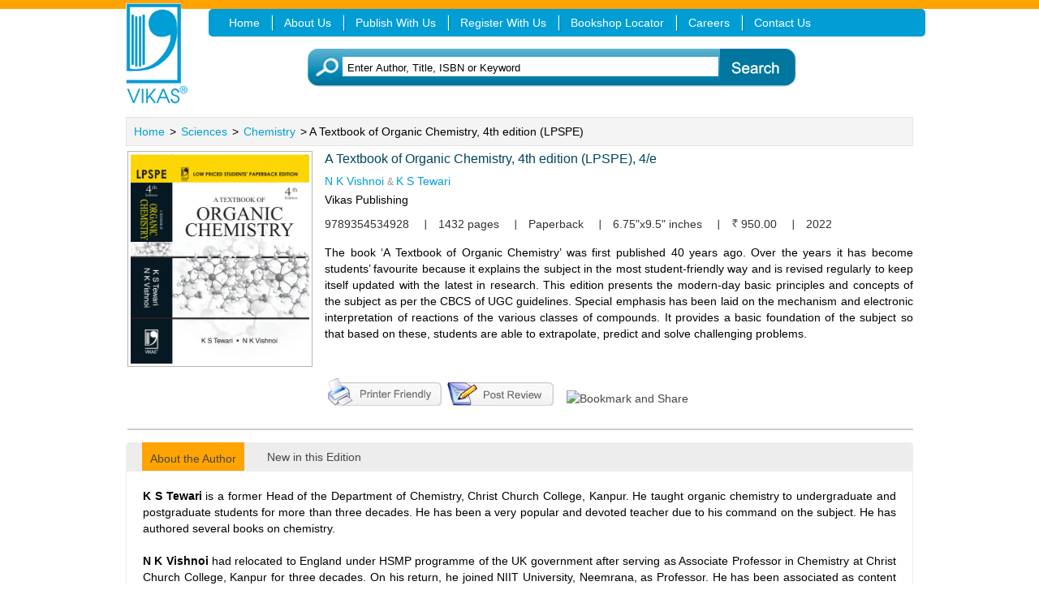

--- FILE ---
content_type: text/html; charset=utf-8
request_url: https://www.vikaspublishing.com/books/sciences/chemistry/a-textbook-organic-chemistry-4th-edition-lpspe/9789354534928/
body_size: 11897
content:

<!DOCTYPE html>
<html lang="en">
<head><meta charset="utf-8" /><meta name="viewport" content="width=device-width, initial-scale=1" /><link rel="shortcut icon" href="/vikas.ico" /><link rel="icon" type="image/gif" href="/vikas.ico" />
    
    <script type="text/javascript">
    (function(i, s, o, g, r, a, m) {
        i['GoogleAnalyticsObject'] = r; i[r] = i[r] || function() {
            (i[r].q = i[r].q || []).push(arguments)
        }, i[r].l = 1 * new Date(); a = s.createElement(o),
  m = s.getElementsByTagName(o)[0]; a.async = 1; a.src = g; m.parentNode.insertBefore(a, m)
    })(window, document, 'script', '//www.google-analytics.com/analytics.js', 'ga');

    ga('create', 'UA-46718244-1', 'auto');
    ga('send', 'pageview');

</script>

    <title>
	
        A Textbook of Organic Chemistry, 4th edition ... By  N K Vishnoi
        
    
    
</title><link rel='canonical' href='https://www.vikaspublishing.com/books/sciences/chemistry/a-textbook-organic-chemistry-4th-edition-lpspe/9789354534928/'/><meta name="Keywords" content="A Textbook of Organic Chemistry, 4th edition ..."/><meta name="Description" content="A Textbook of Organic Chemistry, 4th edition ..."/><link id="ctl00_lnk_css" rel="stylesheet" type="text/css" href="https://www.vikaspublishing.com/website-commons/css/vikas-css/vikasres.css" />
    <!-- for featured titles-->
    <link id="ctl00_lnk_jq_fade" rel="stylesheet" type="text/css" href="https://www.vikaspublishing.com/website-commons/css/vikas-css/jq_fade.css" />
    <link type="text/css" href="/Content/jquery.alerts.css" rel="stylesheet" />
    <link type="text/css" href="/Content/jquery-ui.css" rel="stylesheet" />
    <link id="ctl00_lnk_style" type="text/css" rel="stylesheet" href="/engine1/style.css" /><link id="ctl00_lnk_top" type="text/css" rel="stylesheet" href="https://www.vikaspublishing.com/website-commons/css/vikas-css/ui.totop.css" />
    <link href="/website-common/css/vikas-css/font-awesome.min.css"
        rel="stylesheet" />
    <link href="/website-common/css/vikas-css/responsive.css" rel="stylesheet" />
    <link href="/website-common/css/vikas-css/default.css" rel="stylesheet" />
    <link href="/website-common/css/vikas-css/responsiveslides.css"
        rel="stylesheet" />
    <link href="/website-common/css/vikas-css/jquery.bxslider.css"
        rel="stylesheet" />

    <script type="text/javascript" src="/Scripts/jquery-1.7.2.min.js"></script>

    

    <script type="text/javascript" src="/Scripts/CommonJSBundle.js"></script>

    
    <!-- for featured titles-->
    
    

    <script type="text/javascript" src="/Scripts/scroller.js"></script>

    
    
    
    
    
    <!-- for menu-->
    
    <link type="text/css" href="/Content/jquery.alerts.css" rel="stylesheet" />

    <script type="text/javascript" src="/Scripts/ReviewScript.js"></script>

    <script src="/Scripts/samplechapter.js" type="text/javascript"></script>

    <!-- for inner page banner-->
    <!-- for featured titles-->
    <!-- for featured titles-->
    <style type="text/css" media="screen, projection">
        /*@import url(css/jq_fade.css);*/.mid-panel1
        {
            margin: 10px;
            float: left;
            width: 98%;
        }
    </style>

    <script type="text/javascript" language="javascript">

        function bodyonload() {

        }
    </script>

    
    
    

    <script type="text/javascript">
        /* setInterval('fn_AlsoSaw()', 15000);
        function fn_AlsoSaw() {
        $.ajax({
        url: '/11256/'+ Math.random(),
        type: "get",
        success: function(data) {
        $('#div_alsosaw').empty();
        $('#div_alsosaw').html(data);
        },
        cache: false
        });

   }*/
        function fn_redirect(id) {
            var series = document.getElementById(id);
            var seriesurl = '';
            var seriesid = document.getElementById("hid_seriesid").value;
            var seriesname = document.getElementById("hid_seriesname");
            if (seriesname != null) {
                seriesurl = seriesname.value.split(" ");
                seriesurl = seriesurl.join("_");
            }

            series.href = '/' + 'series/' + seriesurl + '/' + seriesid.toString();

        }
        function change(element) {
            var allList = $("[id^='tab_list_']");
            var allDiv = $("[id^='tab_div_']");
            for (var i = 0; i < allList.length; i++) {
                allList[i].className = "noncurrent";
                allDiv[i].style.display = 'none';

            }
            document.getElementById('tab_list_' + element).className = 'current';
            document.getElementById('tab_div_' + element).style.display = 'block';
        }

        function fn_EnlargeBookImage() {
            jQuery.blockUI({
                message: $('#enlargeImage'), centerY: ($.browser.msie && parseInt($.browser.version) === 6) ? false : true ? false : true,
                css: {
                    border: 'none',
                    padding: '0',
                    top: (jQuery(window).height() - 647) / 2 + 60 + 'px',
                    left: (jQuery(window).width() - 1280) / 2 + 'px',
                    backgroundColor: 'transparent',
                    color: '#000',
                    position: 'fixed'
                }
            });
        }
        function fn_closeBookImage() {
            setTimeout(jQuery.unblockUI, 0);

        }
        function fn_writeReview() {
            jQuery.blockUI({
                message: $('#writeReview'), centerY: ($.browser.msie && parseInt($.browser.version) === 6) ? false : true ? false : true,
                css: {
                    border: 'none',
                    padding: '0',
                    top: (jQuery(window).height() - 647) / 2 + 60 + 'px',
                    left: (jQuery(window).width() - 1280) / 2 + 'px',
                    backgroundColor: 'transparent',
                    color: '#000',
                    position: 'fixed'
                }
            });
        }
        function fn_closeWriteReview() {
            setTimeout(jQuery.unblockUI, 0);

        }

        //Added by Pawan on 15 Oct 2013
        function fn_buyNow(obj) {

            jQuery.blockUI({
                message: $('#div_buyNow'),
                centerY: ($.browser.msie && parseInt($.browser.version) === 6) ? false : true ? false : true,
                css: {
                    border: 'none',
                    padding: '0',
                    top: '10000px',
                    left: '100px',
                    backgroundColor: 'transparent',
                    color: '#000',
                    position: 'fixed'
                }
            });
        }
        //End by Pawan

        function printdata() {
            var Url = 'https://www.vikaspublishing.com/books/sciences/chemistry/a-textbook-organic-chemistry-4th-edition-lpspe/9789354534928/printer';
            //         window.open(Url, '_blank', 'status = no, toolbar = no, location = no, left = 9999, top = 9999,width=1px,height=1px,visible=""');
            window.open(Url, '_blank', 'status = no, toolbar = no, location = center,left=300px, top=50px, width=800px,height=500px,visible=""');
        }
        //Added by Pawan on 29 Dec 2014
        function fn_ViewVideos(link, heading) {
            if (link != '') {
                jQuery.blockUI({
                message: $('#ViewVideos'), centerY: (jQuery.browser != undefined && jQuery.browser.msie != undefined && jQuery.browser.msie && parseInt($.browser.version) === 6) ? false : true ? false : true,
                    css: {
                        border: 'none',
                        padding: '0',
                        top: (jQuery(window).height() - 647) / 2 + 60 + 'px',
                        left: (jQuery(window).width() - 1280) / 2 + 'px',
                        backgroundColor: 'transparent',
                        color: '#000',
                        position: 'fixed'
                    }


                });
                var viewvideoslink = $('div.viewVideos');
                var viewvideotitle = $('div.viewvideotitle');
                $(viewvideoslink).html('');
                $(viewvideotitle).html('');
                //alert(viewvideotitle);
                $(viewvideotitle).html(heading);
                $(viewvideoslink).html('<iframe width="85%" height="350" frameborder="0" allowfullscreen="true"  src="' + link + '"></iframe>');
                // alert($(viewvideoslink).html());
                //<iframe frameborder="0" scrolling="no" src="https://www.youtube.com/embed/wP6z2fBqPzY" name="1419838095369" class="cboxIframe" allowfullscreen="true"></iframe>
            }


        }
        function fn_closeViewVideos() {
            setTimeout(jQuery.unblockUI, 0);

        }
        //End by Pawan     
    </script>
    <style>
        .buy-ebtn{
         background: #0179a2;
    padding: 10px 20px;
    border-radius: 5px;
    color: #fff;
    font-size: 15px;
    position: relative;
    top: -10px;
        }
    </style>
</head>
<body onload="bodyonload()">
    

    <div class="pageWrapper">
        
<div class="clearfix" id="headWrapper">
    <header class="top-head">
<div class="container">
<div class="row">
    <div class="col-sm-2" >
    <a href="/">
        <img alt="Vikas Publishing" src="https://www.vikaspublishing.com/website-commons/vikas-images/vikas-logo.gif" class="logo"
            border="0" /></a></div> 
  <div class="col-sm-10 top-menu ">
            <nav class="top-nav">
              <ul>
        <li class="hasChildren">
            
            <a href="/" title="Home"><span>Home</span></a> </li>
        <li class="hasChildren">
            
            <a href="/webcontent/about-us" title="About Us">About Us</a>
        </li>
        <li class="hasChildren">
            
            <a href="/publishwithus" title="Publish With Us">Publish With Us</a>
        </li>
        <li class="hasChildren">
            
            <a href="/customer-emailers-registration" title="Register With Us">
               <span>Register With Us</span> </a> </li>
        <li class="hasChildren">
            
            <a href="/BookShopLocator" title="Bookshop Locator"><span>Bookshop Locator</span></a>
        </li>
        
        
        
        <li class="hasChildren">
            
            <a href="/careers" title="Careers">Careers</a>
        </li>
        <li class="hasChildren last">
            
            <a class="qmparent" href="/webcontent/contact-us" title="Contact Us">Contact Us</a>
        </li>
    </ul>
      </nav>
          </div>
    
    
<div class="col-sm-10">
<div class="search-icon">
</div>
<div id="search_box">
    


<script type="text/javascript">
    /*Code for search suggation*/
    
    jQuery(function() {
        var wi = $(window).width();
        jQuery(".QuickSearchKeyword").autocomplete({
            source: function(request, response) {
                var index2 = 0;
                var temp2 = request.term;
                while (index2 != -1) {
                    temp2 = (temp2).replace("'", "&#39");
                    index2 = (temp2).indexOf("'");
                }
                /*Send request*/
                jQuery.ajax({
                    url: document.getElementById("hid_QuickSearchPath").value + "/" + temp2,
                    contentType: "application/json; charset=utf-8",
                    dataType: "json",
                    async: false,
                    dataFilter: function(data) { return data; },
                    success: function(data) {
                        response(jQuery.map(data,
                            function(item) {
                                return { value: item.Title, url: item.URL }
                            }
                        ))
                    }
                });
            },
            open: function() {
                $(this).autocomplete('widget').css('z-index', 9999);
                if (wi >= 300 && wi <= 500 ){ 
                     $(this).autocomplete('widget').css('top', 180);
                }
               
                else if (wi >= 500 && wi <= 700 ){
                     $(this).autocomplete('widget').css('top', 180);
                }
                 else if (wi >= 700 && wi <= 1024 ){
                     $(this).autocomplete('widget').css('top', 60);
                }
                else if (wi >= 1200 ){
                     $(this).autocomplete('widget').css('top', 95);
                }
                else{
                $(this).autocomplete('widget').css('top', 95);
               }
     
                $(this).autocomplete('widget').css('position', 'absolute');
                $(this).autocomplete('widget').css('overflow', 'scroll');
                $(this).autocomplete('widget').css('min-height', 250);
                
                return false;
            },
            minLength: 3,
            select: function(event, ui) {
                window.location = ui.item.url;
            }
        });
    });
    
        
    
    
</script>

<form action="/advanced-search/search-result" method="post" onsubmit="return fn_formSubmit()" style="margin-top:0px">





<div class="wrapper">
    <input type="text" id="QuickSearchKeyword" name="QuickSearchKeyword" title="Enter Author, Title, ISBN or Keyword"
        class="input QuickSearchKeyword" value="Enter Author, Title, ISBN or Keyword"
        onclick="fn_onclick(this);" onblur="fn_onblur(this);" autocomplete="off" role="textbox"
        aria-autocomplete="list" aria-haspopup="true" />
    <button type="image" value="action1" id="btn_Submit" name="Go" title="Go" />
</div>


<input id="SearchFor" name="SearchFor" type="hidden" value="0" />
<input id="hid_QuickSearchPath" name="hid_QuickSearchPath" type="hidden" value="/BookSearch/QuickSearch" />
<input id="QuickSearchJSValidation" name="QuickSearchJSValidation" type="hidden" value="0" />
<input id="hid_subjectActionPath" name="hid_subjectActionPath" type="hidden" value="/BookSearch/GetSubject" />
</form>
</div>
</div>
</div> 

</div>
</header>
</div>


        <div class="clearfix">
        </div>
        <div class="container">
            <div class="row">
                <div class="col-sm-12">
                    <div class="breadcum clearfix">
                        <a href="https://www.vikaspublishing.com/" title="Home">Home</a> > <a href="https://www.vikaspublishing.com/subject/sciences/779" title="Sciences">Sciences</a> > <a href="https://www.vikaspublishing.com/subject/sciences/chemistry/788" title="Chemistry">Chemistry</a> > A Textbook of Organic Chemistry, 4th edition (LPSPE)
                    </div>
                </div>
                
    
    <div class="col-sm-12">
        <div class="rgt-panel">
            <div class="accessories-panel">
                <div class="book-panel">
                    <div class="book-img">
                        <img src="https://www.vikaspublishing.com/uploads/bookimages/vikas-books/9789354534928.jpg" class="img-responsive" alt="A Textbook of Organic Chemistry, 4th edition (LPSPE), 4/e " title="A Textbook of Organic Chemistry, 4th edition (LPSPE), 4/e "
                            width="220px" />
                    </div>
                    <h3 class="book-heading">
                        A Textbook of Organic Chemistry, 4th edition (LPSPE), 4/e </h3>
                    
                    <div id="bookdetailauthor">
                        <a class="link" href="https://www.vikaspublishing.com/author-details/-n-k-vishnoi/3244" title=" N K Vishnoi"> N K Vishnoi</a> <span class='bookdetailauthor'> &amp; </span> <a class="link" href="https://www.vikaspublishing.com/author-details/k-s-tewari/3202" title="K S Tewari">K S Tewari</a>
                    </div>
                    Vikas Publishing                        
                        
                    <ul class="other">
                        
                        <li class="nobg">
                            9789354534928</li>
                        
                        <li>
                            1432
                            pages</li>
                        
                        <li>
                            Paperback</li>
                        
                        <li>
                            6.75"x9.5"
                            inches</li>
                        
                        <li>
                            <img alt="Book" src='https://www.vikaspublishing.com/website-commons/vikas-images/rupee-symbol.png' style="margin-top: 4px;" />
                            950.00
                        </li>
                        
                        <li>
                            2022
                        </li>
                        
                    </ul>
                    <div class="content">
                        <p>
                            <div style="text-align: justify;">The book &lsquo;A Textbook of Organic Chemistry&rsquo; was first published 40 years ago. Over the years it has become students&rsquo; favourite because it explains the subject in the most student-friendly way and is revised regularly to keep itself updated with the latest in research. This edition presents the modern-day basic principles and concepts of the subject as per the CBCS of UGC guidelines. Special emphasis has been laid on the mechanism and electronic interpretation of reactions of the various classes of compounds. It provides a basic foundation of the subject so that based on these, students are able to extrapolate, predict and solve challenging problems.&nbsp;</div></p>
                        <p>
                            
                        </p>
                        
                    </div>
                    
                     

                    <div class="othrer-button">
                        <a onclick="printdata()" style="cursor: pointer; padding-top: 2px;">
                            <img alt="Printer" src="https://www.vikaspublishing.com/website-commons/vikas-images/printer-icon.gif" title="printer friendly" />
                        </a>
                        
                        
                        <a href="javascript:fn_writeReview()" title="Post a review" style="position:relative; top:5px;">
                            <img alt="post review" src="https://www.vikaspublishing.com/website-commons/vikas-images/post-review.gif" /></a>
                        
                       
                        <a class="addthis_button" href="https://addthis.com/bookmark.php?v=250&amp;username=madhubunbooks">
                            <img src="https://s7.addthis.com/static/btn/v2/lg-share-en.gif" alt="Bookmark and Share" />
                        </a>

                        <script type="text/javascript" src="https://s7.addthis.com/js/250/addthis_widget.js#username=madhubunbooks">
                        </script>

                        <script type="text/javascript">
                            var addthis_config = { ui_cobrand: "madhubunbooks" }
                        </script>

                    </div>
                </div>
            </div>
        </div>
    </div>
    
    <div class="col-sm-12">
        <div class="center">
            <div id="tabsholder">
                
                
                <ul id="toc1" class="tabs">
                    
                    <li id="tab_list_0" class="current">
                        <a href="javascript:change('0')">
                            About the Author</a></li>
                    
                    <li id="tab_list_1" class="noncurrent">
                        <a href="javascript:change('1')">
                            New in this Edition</a></li>
                    
                </ul>
                
                
                <div id="new-content" class="contents marginbot">
                    
                    <div id="tab_div_0" class="tabscontent" style="display: block">
                        <div style="text-align: justify;"><strong>K S Tewari</strong> is a former Head of the Department of Chemistry, Christ Church College, Kanpur. He taught organic chemistry to undergraduate and postgraduate students for more than three decades. He has been a very popular and devoted teacher due to his command on the subject. He has authored several books on chemistry.&nbsp;<br /><br /><strong>N K Vishnoi</strong> had relocated to England under HSMP programme of the UK government after serving as Associate Professor in Chemistry at Christ Church College, Kanpur for three decades. On his return, he joined NIIT University, Neemrana, as Professor. He has been associated as content provider in chemistry with egurucool.com, Career Launcher and several other organizations. He has also authored ';Advanced Practical Organic Chemistry.</div></div>
                    
                    <div style="display: none;" id="tab_div_1" class="tabscontent">
                        <ul>	<li style="text-align:justify">A new chapter &#39;;Energy in Biosystems&#39; explores the fundamentals of biochemical reactions involved in storage as well as continuous usage of energy in biosystems.</li>	<li style="text-align:justify">Structural theories like VB and MO, hybridization and orbital pictures of resonance, and hyperconjugation.</li>	<li style="text-align:justify">Woodward-Fieser rules for calculating max, and Norrisch type I and II reactions of special photochemical C-C cleavage in the chapter on &#39;;Electromagnetic Spectrum&#39;.</li>	<li style="text-align:justify">Polanyi-Hammond postulates and Curtin-Hammett principle, along with several new mechanisms, e.g., Favorskii, Baeyer-Villiger, and Birch, in Chapter 5.</li>	<li style="text-align:justify">Mc Murry, Wittig, Stobbe, Darzen in Chapter 19.</li>	<li style="text-align:justify">Study of antibiotics, antacids and antihistamines in the chapter on &#39;Chemotherapy&#39;.</li>	<li style="text-align:justify">Biodegradable and conducting plastics in the chapter on &#39;Synthetic Polymers and Plastics&#39;.</li>	<li style="text-align:justify">Benefits of &#39;;Green Chemistry&#39;—the latest trend for sustainable chemistry as Appendix II.</li></ul><div style="text-align:justify">For BSc Chemistry (Pass & Honours) in accordance with CBCS</div></div>
                    
                </div>
                
            </div>
        </div>
    </div>
    
    <div class="clearfix">
    </div>
    

<div class="modal fade in" id="writeReview" aria-hidden="false" style="display: none; ">
    <div class="modal-dialog">
        <div class="modal-content">
            <div class="modal-header">
                <a href="#" class="close" href="javascript:void(0);" onclick="setTimeout(jQuery.unblockUI, 0); return false;" >
                    <span aria-hidden="true">&times;</span> </a>
                <h4 class="modal-title">
                    Write a Review
                </h4>
            </div>
            <div class="modal-body">
                <div class="portlet-body form">
                    <form id="div_ReviewForm" class="horizontal-form" action="" method="post" defaultbutton="btn_submit">
                    
                    
                    <div class="review-please-wait-div-top" id="review_please_wait_div_top">
                        &nbsp
                    </div>
                    <div class="review-please-wait-div-bottom" id="review_please_wait_div_bottom" style="display: none;">
                        <img alt="please wait..." src="https://www.vikaspublishing.com/website-commons/vikas-images/please-wait.gif" />
                    </div>
                    <div class="form-group">
                        <label class="control-label col-md-3">
                            Name <span class="required">* </span>
                        </label>
                        <div class="col-md-7">
                            <input class="form-control" id="name" maxLength="250" name="name" title="Enter Name" type="text" value="" />
                        </div>
                    </div>
                    <div class="form-group">
                        <label class="control-label col-md-3">
                            Email Id <span class="required">* </span>
                        </label>
                        <div class="col-md-7">
                            <input class="form-control" id="EmailId" maxLength="150" name="EmailId" title="Enter Email Id" type="text" value="" />
                        </div>
                    </div>
                    <div class="form-group">
                        <label class="control-label col-md-3">
                            Mobile <span class="required">* </span>
                        </label>
                        <div class="col-md-7">
                            <input type="text" id="txt_mobile" name="txt_mobile" class="form-control" title="Enter Mobile Number"
                                maxlength="250" />
                        </div>
                    </div>
                    <div class="form-group">
                        <label class="control-label col-md-3">
                            Affiliation
                        </label>
                        <div class="col-md-7">
                            <input class="form-control" id="Affiliation" maxLength="100" name="Affiliation" title="Enter Affiliation" type="text" value="" />
                        </div>
                    </div>
                    
                    
                    <div class="form-group">
                        <label class="control-label col-md-3">
                            Profession
                        </label>
                        <div class="col-md-7">
                            <input class="form-control" id="Profession" maxLength="100" name="Profession" title="Enter Profession" type="text" value="" />
                        </div>
                    </div>
                    
                    
                    <div class="form-group">
                        <label class="control-label col-md-3">
                            Review <span class="required">* </span>
                        </label>
                        <div class="col-md-7">
                            <textarea class="form-control" cols="40" id="Review" name="Review" rows="4" title="Enter Review">
</textarea>
                        </div>
                    </div>
                    <div class="row">
                        <div class="col-md-off-5 col-md-9">
                            <button type="submit" value="" id="btn_submit" onclick="return fn_ValidateForm();"
                                class="btn green">
                                Submit Review</button>
                            
                        </div>
                    </div>
                    <div class="form-group right">
                        <label class="control-label col-md-12 " style="text-align: right;">
                            <span class="red">*</span> Denotes mandatory field.
                        </label>
                    </div>
                    
                    
                    </form>
                </div>
                <div class="clearfix">
                </div>
            </div>
        </div>
        
    </div>
</div>
</div>

    <div style="display: none" id="div_samplechapter">
        <div id="div_sample">
            <div class="top">
                <div class="left">
                </div>
                <div class="mddl">
                </div>
                <div class="right">
                </div>
            </div>
            <div class="inner">
                <div class="inner2">
                    <div class="close">
                        <a href="javascript:void(0);" onclick="setTimeout(jQuery.unblockUI, 0); return false;">
                        </a><a href="javascript:void(0);" onclick="javascript:fn_closesamplechapter();">
                            <div class="box">
                            </div>
                        </a>
                    </div>
                    <div class="header">
                        <div class="txt1">
                            View Sample Chapter
                        </div>
                    </div>
                    <div class="contsec">
                        <table width="100%" border="0" cellspacing="0" cellpadding="0">
                            <tr>
                                <td class="tblborder_top">
                                    <div>
                                        <table width="100%" border="0" cellspacing="0" cellpadding="0">
                                            <tr>
                                                <td width="5%" align="left" valign="middle" class="tblbordertoprow" style="font-size: 12px;
                                                    font-weight: bold;">
                                                    S.No
                                                </td>
                                                <td width="45%" align="left" valign="middle" class="tblbordertoprow" style="font-size: 12px;
                                                    font-weight: bold;">
                                                    Sample Chapter Name
                                                </td>
                                                <td width="30%" align="left" valign="middle" class="tblbordertoprow" style="font-size: 12px;
                                                    font-weight: bold;">
                                                    File Size (KB)
                                                </td>
                                                <td width="20%" align="left" valign="middle" class="tblbordertoprow" style="font-size: 12px;
                                                    font-weight: bold;">
                                                    DownLoad
                                                </td>
                                            </tr>
                                        </table>
                                    </div>
                                </td>
                            </tr>
                        </table>
                    </div>
                    <div class="contsec">
                        <table width="100%" border="0" cellspacing="0" cellpadding="0">
                            <tr>
                                <td class="tblborder">
                                    <div class="prodsec">
                                        <table id="tbl_cartItems" width="100%" border="0" cellspacing="0" cellpadding="0">
                                            <tr>
                                                <td width="5%">
                                                </td>
                                                <td width="45%">
                                                </td>
                                                <td width="30%">
                                                </td>
                                                <td width="20%">
                                                </td>
                                            </tr>
                                            
                                        </table>
                                    </div>
                                </td>
                            </tr>
                        </table>
                    </div>
                    <div id="Div5">
                    </div>
                </div>
            </div>
            <div class="bottom">
                <div class="left">
                </div>
                <div class="mddl">
                </div>
                <div class="right">
                </div>
            </div>
        </div>
    </div>
    <div class="clearfix">
    </div>
    
<div class="col-md-5">
    <div class="related-books clearfix">
        <h4 class="heading">
            By the Same Author
        </h4>
        
        

<div class="book-content">
    
    <a href="https://www.vikaspublishing.com/books/sciences/chemistry/advanced-practical-organic-chemistry/9788125931287/">
        <img alt="Advanced Practical Organic Chemistry, 3/e " title="Advanced Practical Organic Chemistry, 3/e " src="https://www.vikaspublishing.com/uploads/bookimages/vikas-books/9788125931287.jpg"
            width="300" height="461" />
        
    </a>
    
    
    <h6>
        <a href="https://www.vikaspublishing.com/books/sciences/chemistry/advanced-practical-organic-chemistry/9788125931287/" title="Advanced Practical Organic Chemistry, 3/e " style="text-decoration: none;
            color: Black;">
            Advanced Practical Organic Chemistry, 3/e 
        </a>
    </h6>
    
 
        <a title=" N K Vishnoi" href="https://www.vikaspublishing.com/author-details/-n-k-vishnoi/3244" style="text-decoration: none;">
             <p class="author">   N K Vishnoi    </p>
        </a>

    
    <h6>
        9788125931287</h6>
    

        <img alt="Feature Books" src='https://www.vikaspublishing.com/website-commons/vikas-images/rupee-symbol.png' class="history-img" /><span>595.00    </span>

    
</div>


<div class="book-content">
    
    <a href="https://www.vikaspublishing.com/books/sciences/chemistry/a-textbook-organic-chemistry/9789385879128/">
        <img alt="A Textbook of Organic Chemistry, 4/e " title="A Textbook of Organic Chemistry, 4/e " src="https://www.vikaspublishing.com/uploads/bookimages/vikas-books/9789385879128.jpg"
            width="300" height="461" />
        
    </a>
    
    
    <h6>
        <a href="https://www.vikaspublishing.com/books/sciences/chemistry/a-textbook-organic-chemistry/9789385879128/" title="A Textbook of Organic Chemistry, 4/e " style="text-decoration: none;
            color: Black;">
            A Textbook of Organic Chemistry, 4/e 
        </a>
    </h6>
    
 
        <a title="K S Tewari" href="https://www.vikaspublishing.com/author-details/k-s-tewari/3202" style="text-decoration: none;">
             <p class="author">  K S Tewari    </p>
        </a>

    
    <h6>
        9789385879128</h6>
    

        <img alt="Feature Books" src='https://www.vikaspublishing.com/website-commons/vikas-images/rupee-symbol.png' class="history-img" /><span>750.00    </span>

    
</div>

    </div>
</div>

<div class="col-md-5">
    <div class="related-books clearfix">
        <h4 class="heading">
            Related Books
        </h4>
        
        

<div class="book-content">
    
    <a href="https://www.vikaspublishing.com/books/sciences/chemistry/chemistry-i/9789390033003/">
        <img alt="Chemistry-I, 2/e " title="Chemistry-I, 2/e " src="https://www.vikaspublishing.com/uploads/bookimages/vikas-books/9789390033003.jpg"
            width="300" height="461" />
        
    </a>
    
    
    <h6>
        <a href="https://www.vikaspublishing.com/books/sciences/chemistry/chemistry-i/9789390033003/" title="Chemistry-I, 2/e " style="text-decoration: none;
            color: Black;">
            Chemistry-I, 2/e 
        </a>
    </h6>
    
 
        <a title=" Gourkrishna Dasmohapatra" href="https://www.vikaspublishing.com/author-details/-gourkrishna-dasmohapatra/3167" style="text-decoration: none;">
             <p class="author">   Gourkrishna Dasmohapatra    </p>
        </a>

    
    <h6>
        9789390033003</h6>
    

        <img alt="Feature Books" src='https://www.vikaspublishing.com/website-commons/vikas-images/rupee-symbol.png' class="history-img" /><span>625.00    </span>

    
</div>


<div class="book-content">
    
    <a href="https://www.vikaspublishing.com/books/sciences/chemistry/a-textbook-organic-chemistry/9789385879128/">
        <img alt="A Textbook of Organic Chemistry, 4/e " title="A Textbook of Organic Chemistry, 4/e " src="https://www.vikaspublishing.com/uploads/bookimages/vikas-books/9789385879128.jpg"
            width="300" height="461" />
        
    </a>
    
    
    <h6>
        <a href="https://www.vikaspublishing.com/books/sciences/chemistry/a-textbook-organic-chemistry/9789385879128/" title="A Textbook of Organic Chemistry, 4/e " style="text-decoration: none;
            color: Black;">
            A Textbook of Organic Chemistry, 4/e 
        </a>
    </h6>
    
 
        <a title="K S Tewari" href="https://www.vikaspublishing.com/author-details/k-s-tewari/3202" style="text-decoration: none;">
             <p class="author">  K S Tewari    </p>
        </a>

    
    <h6>
        9789385879128</h6>
    

        <img alt="Feature Books" src='https://www.vikaspublishing.com/website-commons/vikas-images/rupee-symbol.png' class="history-img" /><span>750.00    </span>

    
</div>

    </div>
</div>


<div style="display: none" id="ViewVideos" class="modal fade">
    <div class="modal-dialog">
        <div class="modal-content">
            <div class="modal-header">
                <a href="javascript:void(0);" class="close" href="javascript:void(0);" onclick="setTimeout(jQuery.unblockUI, 0); return false;">
                    <span aria-hidden="true">&times;</span> </a>
                <h4 class="modal-title">
                    <div class="txt1">
                        <div class="viewvideotitle">
                        </div>
                    </div>
                </h4>
            </div>
            <div class="modal-body">
                <div class="portlet-body form">
                    <form class="horizontal-form" action="#">
                    <div id="div_content">
                        <div class="viewVideos">
                        </div>
                        <div style="height: 10px;">
                        </div>
                    </div>
                    </form>
                </div>
                <div class="clearfix">
                </div>
            </div>
            
        </div>
    </div>
</div>

    
    <div style="vertical-align: top;">
        <input id="hid_ratingval" name="hid_ratingval" type="hidden" value="0.0" />
        <input id="hid_rateVal" name="hid_rateVal" type="hidden" value="0" />
        <input id="hid_id" name="hid_id" type="hidden" value="11256" />
        <!--following hid_disableRedirect element is being used in Login.js-->
        <input id="hid_disableRedirect" name="hid_disableRedirect" type="hidden" value="0" />
        
        
        <input id="hid_customerid" name="hid_customerid" type="hidden" value="0" />
        <input id="hid_for" name="hid_for" type="hidden" value="book" />
        <input id="hid_GetReviewPath" name="hid_GetReviewPath" type="hidden" value="" />
    </div>

            </div>
        </div>
        

<footer id="footWrapper">
  <div class="footer-top">
    <div class="container">
      <div class="row">
        <div class="col-sm-12 footer-menu">
           <ul>
                 <li>
                    
                    <a href="/contact-us/specimen-request" title="Request for Specimen Copy">Request for Specimen Copy</a>
                </li>
                <li><a href="/customer-emailers-registration" title="Register With Us">
                    Register With Us</a> </li>
                <li>
                    
                    <a href="/sitemap.aspx" title="Sitemap">Sitemap</a>
                </li>
                
                <li>
                    <a href="/contact/feedback" title="Feedback">Feedback</a>
                </li>
                <li>
                    
                    <a href="/webcontent/freelancers" title="Freelancers">Freelancers</a>
                </li>
                
                <li>
                    <a href="/webcontent/privacy-policy" title="Privacy Policy">Privacy Policy</a>
                </li>
                <li>
                    <a href="/contact-us/teacher-manual" title="Teacher Manual Request">Teacher Manual Request</a>
                </li>
                <li class="last">
                    <a href="/contact-us/login-manual" title="Download Teacher Manual">Download Teacher Manual</a>
                </li>
               
                </ul>
            
        </div>
        </div>
        <div class="row">
        <div class="col-sm-8 footer-menu">
        <ul>
                 
                <li>For School Books Visit <a href="http://www.madhubunbooks.com/" style=" color:#0085b3"
                    target="_blank">Madhubun Books </a>Website</li>

            <li>
                  
                 
                 <a href="/webcontent/investors" title="Investors">Investors</a>

               </li>
                 <li class="nobg last">
                    <a href="/webcontent/caution-notice" title="Caution Notice"><img style="padding-top:8px;" src="https://www.vikaspublishing.com/website-commons/vikas-images/cautionnotice.gif" alt="Caution Notice" title="Caution Notice" width="106" height="13" /></a>
                </li>
                </ul>
        </div>
        <div class="col-sm-4 footer-menu">
          <p>Designed & Developed By <a href="http://www.vrvirtual.com/" target="_blank"> VRVirtual.com Pvt. Ltd</a></p>
        </div>
        </div>
    </div>
  </div>
</footer>
<style>
    .footer-menu ul li{
    background: none;
                    padding-left: 0px;
    padding-right: 0px;
}
.footer-menu ul li:after {
                content: "|";
                    padding-left: 3px;
    padding-right: 6px;
}
.footer-menu ul li:last-child:after {
                content: "";
                    padding-left: 0px;
    padding-right: 0px;
}

</style>

<script>
    function Capcha() {

        $.ajax({
            type: "GET",
            url: "https://www.vikaspublishing.com/Captcha",
            contentType: "application/json; charset=utf-8",
            dataType: "html",
            success: function (data) {
                if (data != "") {
                    $('[id$=captcha]').html('');
                    $('[id$=captcha]').append(data)
                }
            }
        });
    }
</script>
    </div>
    
    <input id="hid_CompanyId" name="hid_CompanyId" type="hidden" value="8" />
    
</body>
</html>



<script type="text/javascript" src="/Scripts/ScriptVikas.js"></script>

<script type="text/javascript" src="/Scripts/responsiveslides.min.js"></script>

<script>

    // You can also use "$(window).load(function() {"
    $(function() {

        // Slideshow 1
        $("#slider1").responsiveSlides({
            maxwidth: 1000,
            speed: 800
        });



    });
</script>

<script>
    var ww = document.body.clientWidth;
    $(document).ready(function() {

        // Set accordian for mobile devices
        if (ww < 1024) {
            $('#nav').hide();
            $('#nav-mobile').show();
            $('#search-box').show();
        }
        else {
            $('#nav').show();
            $('#nav-mobile').hide();
            $('#search-box').hide();
        }
    });

    $(window).bind('resize orientationchange', function() {

        ww = document.body.clientWidth;

        // Set accordian for mobile devices
        if (ww < 1024) {
            $('#nav').hide();
            $('#nav-mobile').show();
            $('#search-box').show();
        }
        else {
            $('#nav').show();
            $('#nav-mobile').hide();
            $('#search-box').hide();
        }
    });
</script>

<script>
    function fn_hideLogo() {
        $(window).scroll(function() {
            if (ww < 768) {
                if ($(window).scrollTop() > 0)
                    $('#logo').hide();
                else
                    $('#logo').show();
            }
        });

    }
</script>

<!--<script>
  
  var ww = document.body.clientWidth;
 
 
$(document).ready(function() {
 fn_task();
});
 
$(window).bind('resize orientationchange', function() { 
	ww = document.body.clientWidth;
    fn_task();
});

function fn_task()
{	
   // Set accordian for mobile devices
    if (ww < 980) {
    	$('#nav').hide();
	    $('#nav-mobile').show();
    	$('#search-box').show();
     }
    else
    {
        $('#nav').show();
        $('#nav-mobile').hide();
    	$('#search-box').hide();
    }
}
  
  </script>-->

<script type="text/javascript" src="/Scripts/owl.carousel.js"></script>



--- FILE ---
content_type: text/css
request_url: https://www.vikaspublishing.com/Content/jquery.alerts.css
body_size: 608
content:
#popup_container {
	font-family: Arial, Helvetica, sans-serif;
	font-size: 12px;
	min-width: 300px; /* Dialog will be no smaller than this */
	max-width: 600px; /* Dialog will wrap after this width */
	background: #FFF;
	border: solid 2px #999;
	color: #000;
	-moz-border-radius: 5px;
	-webkit-border-radius: 5px;
	border-radius: 5px;
}

#popup_title {
	font-size: 13px;
	font-weight: bold;
	text-align: center;
	line-height: 1.75em;
	color: White;
	background-color: #707070;
	border: solid 1px #FFF;
	border-bottom: solid 1px #999;
	cursor: default;
	padding: 0em;
	margin: 0em;
}

#popup_content {
	background: 16px 16px no-repeat url(images/info.gif);
	padding: 1em 1.75em;
	margin: 0em;
}

#popup_content.alert {
	background-image: url(images/info.gif);
}

#popup_content.confirm {
	background-image: url(images/important.gif);
}

#popup_content.prompt {
	background-image: url(images/help.gif);
}

#popup_message {
	padding-left: 18px;
}

#popup_panel {
	text-align: center;
	margin: 1em 0em 0em 1em;
}

#popup_prompt {
	margin: .5em 0em;
}

--- FILE ---
content_type: text/css
request_url: https://www.vikaspublishing.com/website-common/css/vikas-css/responsive.css
body_size: 21488
content:
/* ============================================================================
	- CSS Document
	- Theme Name: EXCEPTION Multi-Purpose Responsive Template.
	- Theme URI: http://demo.it-rays.com/exception
	- Author: IT-RAYS
	- Version: 1.0
============================================================================= */

.container {
	padding-right: 15px;
	padding-left: 15px;
	margin-right: auto;
	margin-left: auto;
}
.clearfix:after, .container:after, .row:after {
	clear: both;
}
[class*="cell-"], .masonry .post-item {
 position: relative;
 min-height: 1px;
/* padding-left: 15px; */
 padding-right:12px;
 float:left
}
.row {
	margin-right: -15px;
	margin-left: -15px
}
.cell-12 {
	width: 100%;
}
.cell-11 {
	width: 91.66666667%;
}
.cell-10 {
	width: 83.33333333%;
}
.cell-9 {
	width: 75%;
}
.cell-8 {
	width: 66.66666667%;
}
.cell-7 {
	width: 58.33333333%;
}
.cell-6, .masonry .post-item {
	width: 50%;
}
.cell-5 {
	width: 41.66666667%;
}
.cell-4, .masonry.nobar .post-item {
	width: 31.333%;
}
.cell-3 {
	width: 29%;
}
.cell-2 {
	width: 20.667%;
}
.cell-1 {
	width: 8.33333333%;
}
.responsive-nav, .menuBtn, .responsive-one {
	display: none
}

@media (min-width: 1200px) {
.sb-search {display:block;}
.container {
 width:1000px;
}
}
 @media (max-width: 1024px) {
.welcome-content P {
 color: #676767;
 font-size: 17px;
 line-height: 32px;
 width: 100%;
}
.dark-bg h2 {
 font-size: 20px;
}
.head2-lft-links {
 float: right !important;
 width: auto !important
}
.head2-lft-links li, .head-style2 .right-bar {
 float: left !important
}
.bg-head2 {
 display: none
}
.head2-lft-links li i {
 margin-right: 10px;
 float: left;
 margin-top: 4px
}
.head-style2 .top-menu {
 margin: auto;
 float: none !important;
 clear: both !important;
}
.top-nav > ul > li > a {
 padding-right: 13px;
 padding-left: 13px
}
.side-heading {
 font-size: 26px
}
.team-box .team-socials li a {
 font-size: 15px;
 padding: 3px 5px
}
.masonry .post-image {
 max-height: 138px !important;
 overflow: hidden;
}
 footer .NL .input-box {
 margin: 0;
 padding-left: 10px
}
footer .NL:before {
 left: 7px
}
}
@media (max-width: 1188px) {
.masonry .post-image {
 max-height: 137px;
}
}
 @media (max-width: 1024px) 
 {
 .book-content
 {
 	margin-right:16px;
 	margin-left:15px;
 	}
 /* For modal popup*/
 .close {
 float:right;
 font-size:21px;
 font-weight:700;
 line-height:1;
 color:#000;
 text-shadow:0 1px 0 #fff;
 filter:alpha(opacity=20);
 opacity:.2
}
 .modal-open {
 overflow:hidden
}
.modal {
 position:fixed;
 top:0;
 right:0;
 bottom:0;
 left:0;
 z-index:9999;
 display:none;
 overflow:hidden;
 -webkit-overflow-scrolling:touch;
 outline:0
}
.modal.fade .modal-dialog {
-webkit-transition:-webkit-transform .3s ease-out;
-o-transition:-o-transform .3s ease-out;
transition:transform .3s ease-out;
 -webkit-transform:translate(0, -25%);
 -ms-transform:translate(0, -25%);
 -o-transform:translate(0, -25%);
 transform:translate(0, -25%)
}
.modal.in .modal-dialog {
 -webkit-transform:translate(0, 0);
 -ms-transform:translate(0, 0);
 -o-transform:translate(0, 0);
 transform:translate(0, 0)
}
.modal-open .modal {
 overflow-x:hidden;
 overflow-y:auto
}
.modal-dialog {
 position:relative;
 width:auto;
 margin:10px
}
.modal-content {
 position:relative;
 background-color:#fff;
 -webkit-background-clip:padding-box;
 background-clip:padding-box;
 border:1px solid #999;
 border:1px solid rgba(0, 0, 0, .2);
 border-radius:6px;
 outline:0;
 -webkit-box-shadow:0 3px 9px rgba(0, 0, 0, .5);
 box-shadow:0 3px 9px rgba(0, 0, 0, .5);
}
.modal-backdrop {
 position:absolute;
 top:0;
 right:0;
 left:0;
 background-color:#000
}
.modal-backdrop.fade {
 filter:alpha(opacity=0);
 opacity:0
}
.modal-backdrop.in {
 filter:alpha(opacity=50);
 opacity:.5
}
.modal-header {
 min-height:16.43px;
 padding:15px;
 border-bottom:1px solid #e5e5e5
}
.modal-header .close {
 margin-top:-2px
}
.modal-title {
 margin:0;
 line-height:1.42857143
}
.modal-body {
 position:relative;
 padding:15px
}
.modal-footer {
 padding:15px;
 text-align:right;
 border-top:1px solid #e5e5e5
}
.modal-footer .btn+.btn {
 margin-bottom:0;
 margin-left:5px
}
.modal-footer .btn-group .btn+.btn {
 margin-left:-1px
}
.modal-footer .btn-block+.btn-block {
 margin-left:0
}
.modal-scrollbar-measure {
 position:absolute;
 top:-9999px;
 width:50px;
 height:50px;
 overflow:scroll
}    
 /* For modal popup*/
     
 .new-release p {
 color: #000;
 font-size: 14px;
 line-height: 24px;
 padding-bottom:26px;
 width: 100%;
}
 
#nav-mobile {
 float: right;
}
#nav-mobile > ul > li {
 float: left;
 margin:7px 2px 0px;
 position: relative;
 font-size: 12px;
 width:12%;
 text-align: center;
}
#nav-mobile > ul > li > a {
 color: #000;
 display: block;
 overflow: hidden;
 padding: 7px 15px;
 text-align: center;
 background: #ffda00;
 background: -webkit-gradient(linear, 0% 0%, 0% 100%, from(#ffdd00), to(#ff9a00)); /* Safari 5.1, Chrome 10+ */
 background: -webkit-linear-gradient(top, #ffdd00, #ff9a00); /* Firefox 3.6+ */
 background: -moz-linear-gradient(top, #ffdd00, #ff9a00); /* IE 10 */
 background: -ms-linear-gradient(top, #ffdd00, #ff9a00); /* Opera 11.10+ */
 border-radius: 10px;
 height:65px;
 box-shadow: 0px 7px 10px #e3e3e3;
}
 .search-icon {
width:0px;
margin-left:0px;
 background:none;
}
 #search_box {
 background: url("../../vikas-images/search-bg.gif") repeat-x scroll 0 0 rgba(0, 0, 0, 0);
 border-radius: 5px;
 height: 47px;
 margin-bottom: 15px;
 margin-top: 15px;
 padding: 5px;
 width: 100%;
}
#search_box input, #search_box input:focus {
 border: medium none;
 color: #000;
 font: 14px Arial, sans-serif;
 margin: 5px 0;
 outline: medium none;
 text-transform: none;
float:left;
 width: 76%;
}
 .top-nav > ul > li {
 background-position: right center;
 background-repeat: no-repeat;
 color: #fff;
 float: left;
 font-size: 14px;
 line-height: 34px;
 list-style: none outside none;
 margin: 0;
 padding-left:1px;
 padding-right: 0px;
 position: relative;
}
 #nav ul li {
margin-right:0px;
}
#nav ul li.last {
 float: right;
 position: absolute;
 right: -87px;
}
.testimonials-img {
 max-width: 60px
}
.masonry .post-image {
 max-height: 167px;
}
 .top-nav {
 float: left;
 padding-right:0px;
}

}
@media (max-width:991px) and (min-width:765px)
{
.sb-search {display:none;}
.top-nav > ul > li {
  font-size:14px;
  padding-left:11px;
  padding-right:11px;
}
.top-nav > ul > li > a 
{
	padding-left:4px;
}
.rslides {
  margin: 14px 0 0 0 !important;
}
header.top-head .logo
{
	margin-top:-8px;
}
#nav-mobile
{
	float:right;
	margin-top:155px;
}
#nav-mobile > ul > li {
  float: left;
  margin: 7px 6px 0px;
  position: relative;
  font-size: 13px;
  width: 23%;
  text-align: center;
}

}
 @media (max-width: 980px) {
 .new-release p {
 color: #000;
 font-size: 14px;
 line-height: 24px;
 padding-bottom: 44px;
 width: 100%;
}
 .top-nav > ul > li > a {
 padding-right:11px;
 padding-left:2px
}
 .welcome-content P {
 color: #676767;
 font-size: 17px;
 line-height: 28px;
 width: 100%;
}
#owl-demo .item {
padding-left:0px!important;
}
.mid-bg {
background-image:none;
}
.search-icon {
width:0px;
margin-left:0px;
 background:none;
}
 #search_box {
 background: url("../../vikas-images/search-bg.gif") repeat-x scroll 0 0 rgba(0, 0, 0, 0);
 border-radius: 5px;
 height: 47px;
 margin-bottom: 15px;
 margin-top: 15px;
 padding: 5px;
 width: 100%;
}
#search_box input, #search_box input:focus {
 border: medium none;
 color: #000;
 font: 14px Arial, sans-serif;
 margin: 5px 0;
 outline: medium none;
 text-transform: none;
float:left;
 width: 76%;
}
 
#nav-mobile {
 float: right;
}
#nav-mobile > ul > li {
 float: left;
 margin:7px 6px 0px;
 position: relative;
 font-size: 13px;
 width:23%;
 text-align: center;
}
#nav-mobile > ul > li > a {
 color: #000;
 display: block;
 overflow: hidden;
 padding: 13px 17px;
 text-align: center;
 background: #ffda00;
 background: -webkit-gradient(linear, 0% 0%, 0% 100%, from(#ffdd00), to(#ff9a00)); /* Safari 5.1, Chrome 10+ */
 background: -webkit-linear-gradient(top, #ffdd00, #ff9a00); /* Firefox 3.6+ */
 background: -moz-linear-gradient(top, #ffdd00, #ff9a00); /* IE 10 */
 background: -ms-linear-gradient(top, #ffdd00, #ff9a00); /* Opera 11.10+ */
 border-radius: 10px;
 height:60px;
 box-shadow: 0px 7px 10px #e3e3e3;
}
 .sb-search {
 width:100%;
 float: right;
}
.search-input {
 border: none;
 outline: none;
 background: #fff;
 border-radius:15px;
 width: 100%;
margin-top:4px;
 font-family: inherit;
 padding:6px;
 font-size: 11px;
 color: #000!important;
}
 .sb-icon-search, .sb-search-submit {
 width:29px;
 height:34px;
 display: block;
 position: absolute;
 right: -24px;
 top: 0px;
 padding: 0;
 margin: 0;
 text-align: center;
 background: url(../../vikas-images/go.gif) no-repeat;
 border:none;
 cursor: pointer;
}
.sb-icon-search {
 color: #fff;
 background: #01769e;
 z-index: 90;
 font-size: 18px;
 font-family: 'icomoon';
 speak: none;
 font-style: normal;
 font-weight: normal;
 font-variant: normal;
 text-transform: none;
 float:left;
}
.sb-icon-search:before {
 content: "\e000";
}
 [class*="cell-"] {
 width: 25%;
 float:left;
 clear:both;
}
.masonry .post-image, .masonry .post-image img {
 height: auto;
}
.staff-3 [class*="cell-"] {
 margin-top: 10px
}
.staff-3 [class*="cell-"]:first-child {
 margin-top: 0px
}
header.top-head .logo {
 margin-bottom: 20px;
 position:inherit !important;
}
header.top-head .logo a {
 background-position: 50% 0 !important;
 margin-bottom: 15px;
  position:inherit !important;
}
.toolsBar .left, .top-bar [class*="cell-"] {
 clear: none !important;
 float: left !important;
 width: auto !important
}
.top-bar .right-bar {
 float: right !important
}
.toolsBar .right {
 clear: none !important;
 float: right !important;
 width: auto !important
}
.top-menu {
 float: left !important;
 display: table;
 margin: 6px 0;
}
.service-box-1, .footer-top .cell-3, .service-box-2 {
 margin-top: 20px
}
.service-box-1:first-child, .footer-top .cell-3:first-child, .service-box-2:first-child {
 margin-top: 0px
}
.staff-1 .cell-2 {
 width: 50%;
 float: left;
 clear: none
}
.staff-1 .cell-4 {
 padding-top: 30px;
 padding-bottom: 30px;
}
.portfolio-items > div {
 width: 32%;
 float: left;
 clear: none
}
.img-over {
 top: -69%;
 left: -46%;
 width: 220%;
 height: 220%;
 -ms-transform: rotate(-34deg);
 -webkit-transform: rotate(-34deg);
 -moz-transform: rotate(-34deg);
 transform: rotate(-34deg);
}
.img-over a.link b {
 left: 42%;
 top: 79%;
}
.img-over a b {
 left: 57%;
 top: 11%;
}
.copyrights {
 text-align: center
}
.social-list, .rit-dark {
 float: none !important;
 display: table;
 margin: auto;
 width: auto
}
.right-sidebar {
 margin-top: 50px
}
.top-nav > ul > li > a i:after {
 display: none
}
#vertical-ticker {
 height: 90px
}
.viewAll {
 padding: 0 0 10px;
 overflow: hidden
}
.homeGallery .slick-prev, .homeGallery .slick-next {
 top: -38px
}
.homeGallery .slick-prev {
 right: 26px;
 left: auto;
}
.homeGallery .slick-next {
 left: auto;
 right: -5px;
}
.plan-title {
 height: auto !important;
 padding: 20px 0;
 font-size: 250%
}
.lft-plan .plan-year {
 right: -42px;
}
.rit-plan .plan-year {
 left: -47px;
}
.plan-year {
 bottom: 30px;
}
.team-boxes [class*="cell-"], .shop-item {
 float: left;
 width: 33%;
 clear: none
}
.team-boxes-2 [class*="cell-"] {
 float: left;
 width: 50%;
 clear: none
}
header.top-head .logo a {
 margin: auto;
  position:inherit !important;
 
}
.portfolio-img-slick {
 margin-bottom: 20px
}
.project-info {
 margin-top: 20px
}
.accordion li > h3 a {
 width: 80%
}
.my-details [class*="cell-"] {
 float: left;
 width: 33%;
 clear: none
}
.btn.ExtraLargeBtn {
 margin: 20px auto 0;
 width: 60%
}
.blog-thumbs .post-image {
 max-height: none
}
.blog-thumbs .post-image, .masonry .post-image {
 max-height: 177px;
 overflow: hidden;
}
.blog-thumbs .post-image img, .masonry .post-image img {
 width: 100%
}
}
 @media (max-width: 900px) {
 
 
 .top-nav > ul > li > a {
 padding-right:11px;
 padding-left:2px
}
 #owl-demo .item {
padding-left:0px!important;
}
.mid-bg {
background-image:none;
}
.search-icon {
width:0px;
margin-left:0px;
 background:none;
}
 #search_box {
 background: url("../../vikas-images/search-bg.gif") repeat-x scroll 0 0 rgba(0, 0, 0, 0);
 border-radius: 5px;
 height: 47px;
 margin-bottom: 15px;
 margin-top: 15px;
 padding: 5px;
 width: 100%;
}
#search_box input, #search_box input:focus {
 border: medium none;
 color: #000;
 font: 14px Arial, sans-serif;
 margin: 5px 0;
 outline: medium none;
 text-transform: none;
float:left;
 width: 76%;
}

#nav-mobile {
 float: right;
}
#nav-mobile > ul > li {
 float: left;
 margin:7px 6px 0px;
 position: relative;
 font-size: 13px;
 width:23%;
 text-align: center;
}
#nav-mobile > ul > li > a {
 color: #000;
 display: block;
 overflow: hidden;
 padding: 13px 17px;
 text-align: center;
 background: #ffda00;
 background: -webkit-gradient(linear, 0% 0%, 0% 100%, from(#ffdd00), to(#ff9a00)); /* Safari 5.1, Chrome 10+ */
 background: -webkit-linear-gradient(top, #ffdd00, #ff9a00); /* Firefox 3.6+ */
 background: -moz-linear-gradient(top, #ffdd00, #ff9a00); /* IE 10 */
 background: -ms-linear-gradient(top, #ffdd00, #ff9a00); /* Opera 11.10+ */
 border-radius: 10px;
 height:60px;
 box-shadow: 0px 7px 10px #e3e3e3;
}
 .sb-search {
 width:100%;
 float: right;
}
.search-input {
 border: none;
 outline: none;
 background: #fff;
 border-radius:15px;
 width: 100%;
margin-top:4px;
 font-family: inherit;
 padding:6px;
 font-size: 11px;
 color: #000!important;
}
 .sb-icon-search, .sb-search-submit {
 width:29px;
 height:34px;
 display: block;
 position: absolute;
 right: -24px;
 top: 0px;
 padding: 0;
 margin: 0;
 text-align: center;
 background: url(../../vikas-images/go.gif) no-repeat;
 border:none;
 cursor: pointer;
}
.sb-icon-search {
 color: #fff;
 background: #01769e;
 z-index: 90;
 font-size: 18px;
 font-family: 'icomoon';
 speak: none;
 font-style: normal;
 font-weight: normal;
 font-variant: normal;
 text-transform: none;
 float:left;
}
.sb-icon-search:before {
 content: "\e000";
}
 [class*="cell-"] {
 width: 25%;
 float:left;
 clear:both;
}
.masonry .post-image, .masonry .post-image img {
 height: auto;
}
.staff-3 [class*="cell-"] {
 margin-top: 10px
}
.staff-3 [class*="cell-"]:first-child {
 margin-top: 0px
}
header.top-head .logo {
 margin-bottom: 20px;
  position:inherit !important;
  
}
header.top-head .logo a {
 background-position: 50% 0 !important;
 margin-bottom: 15px;
  position:inherit !important;
}
.toolsBar .left, .top-bar [class*="cell-"] {
 clear: none !important;
 float: left !important;
 width: auto !important
}
.top-bar .right-bar {
 float: right !important
}
.toolsBar .right {
 clear: none !important;
 float: right !important;
 width: auto !important
}
.top-menu {
 float: left !important;
 display: table;
 margin: 10px 0;
}
.service-box-1, .footer-top .cell-3, .service-box-2 {
 margin-top: 20px
}
.service-box-1:first-child, .footer-top .cell-3:first-child, .service-box-2:first-child {
 margin-top: 0px
}
.staff-1 .cell-2 {
 width: 50%;
 float: left;
 clear: none
}
.staff-1 .cell-4 {
 padding-top: 30px;
 padding-bottom: 30px;
}
.portfolio-items > div {
 width: 32%;
 float: left;
 clear: none
}
.img-over {
 top: -69%;
 left: -46%;
 width: 220%;
 height: 220%;
 -ms-transform: rotate(-34deg);
 -webkit-transform: rotate(-34deg);
 -moz-transform: rotate(-34deg);
 transform: rotate(-34deg);
}
.img-over a.link b {
 left: 42%;
 top: 79%;
}
.img-over a b {
 left: 57%;
 top: 11%;
}
.copyrights {
 text-align: center
}
.social-list, .rit-dark {
 float: none !important;
 display: table;
 margin: auto;
 width: auto
}
.right-sidebar {
 margin-top: 50px
}
.top-nav > ul > li > a i:after {
 display: none
}
#vertical-ticker {
 height: 90px
}
.viewAll {
 padding: 0 0 10px;
 overflow: hidden
}
.homeGallery .slick-prev, .homeGallery .slick-next {
 top: -38px
}
.homeGallery .slick-prev {
 right: 26px;
 left: auto;
}
.homeGallery .slick-next {
 left: auto;
 right: -5px;
}
.plan-title {
 height: auto !important;
 padding: 20px 0;
 font-size: 250%
}
.lft-plan .plan-year {
 right: -42px;
}
.rit-plan .plan-year {
 left: -47px;
}
.plan-year {
 bottom: 30px;
}
.team-boxes [class*="cell-"], .shop-item {
 float: left;
 width: 33%;
 clear: none
}
.team-boxes-2 [class*="cell-"] {
 float: left;
 width: 50%;
 clear: none
}
header.top-head .logo a {
 margin: auto;
  position:inherit !important;
}
.portfolio-img-slick {
 margin-bottom: 20px
}
.project-info {
 margin-top: 20px
}
.accordion li > h3 a {
 width: 80%
}
.my-details [class*="cell-"] {
 float: left;
 width: 33%;
 clear: none
}
.btn.ExtraLargeBtn {
 margin: 20px auto 0;
 width: 60%
}
.blog-thumbs .post-image {
 max-height: none
}
.blog-thumbs .post-image, .masonry .post-image {
 max-height: 177px;
 overflow: hidden;
}
.blog-thumbs .post-image img, .masonry .post-image img {
 width: 100%
}
}
 @media (max-width: 800px) 
 {
     /* For Modal popup*/
     .close {
 float:right;
 font-size:21px;
 font-weight:700;
 line-height:1;
 color:#000;
 text-shadow:0 1px 0 #fff;
 filter:alpha(opacity=20);
 opacity:.2
}
 .modal-open {
 overflow:hidden
}
.modal {
 position:fixed;
 top:0;
 right:0;
 bottom:0;
 left:0;
 z-index:9999;
 display:none;
 overflow:hidden;
 -webkit-overflow-scrolling:touch;
 outline:0
}
.modal.fade .modal-dialog {
-webkit-transition:-webkit-transform .3s ease-out;
-o-transition:-o-transform .3s ease-out;
transition:transform .3s ease-out;
 -webkit-transform:translate(0, -25%);
 -ms-transform:translate(0, -25%);
 -o-transform:translate(0, -25%);
 transform:translate(0, -25%)
}
.modal.in .modal-dialog {
 -webkit-transform:translate(0, 0);
 -ms-transform:translate(0, 0);
 -o-transform:translate(0, 0);
 transform:translate(0, 0)
}
.modal-open .modal {
 overflow-x:hidden;
 overflow-y:auto
}
.modal-dialog {
 position:relative;
 width:auto;
 margin:10px
}
.modal-content {
 position:relative;
 background-color:#fff;
 -webkit-background-clip:padding-box;
 background-clip:padding-box;
 border:1px solid #999;
 border:1px solid rgba(0, 0, 0, .2);
 border-radius:6px;
 outline:0;
 -webkit-box-shadow:0 3px 9px rgba(0, 0, 0, .5);
 box-shadow:0 3px 9px rgba(0, 0, 0, .5);
}
.modal-backdrop {
 position:absolute;
 top:0;
 right:0;
 left:0;
 background-color:#000
}
.modal-backdrop.fade {
 filter:alpha(opacity=0);
 opacity:0
}
.modal-backdrop.in {
 filter:alpha(opacity=50);
 opacity:.5
}
.modal-header {
 min-height:16.43px;
 padding:15px;
 border-bottom:1px solid #e5e5e5
}
.modal-header .close {
 margin-top:-2px
}
.modal-title {
 margin:0;
 line-height:1.42857143
}
.modal-body {
 position:relative;
 padding:15px
}
.modal-footer {
 padding:15px;
 text-align:right;
 border-top:1px solid #e5e5e5
}
.modal-footer .btn+.btn {
 margin-bottom:0;
 margin-left:5px
}
.modal-footer .btn-group .btn+.btn {
 margin-left:-1px
}
.modal-footer .btn-block+.btn-block {
 margin-left:0
}
.modal-scrollbar-measure {
 position:absolute;
 top:-9999px;
 width:50px;
 height:50px;
 overflow:scroll
}
     /* For Modal popup*/
     
 .top-nav > ul > li > a {
 padding-right:11px;
 padding-left:2px
}
#owl-demo .item {
padding-left:0px!important;
}
.mid-bg {
background-image:none;
}
.search-icon {
width:0px;
margin-left:0px;
 background:none;
}
 #search_box {
 background: url("../../vikas-images/search-bg.gif") repeat-x scroll 0 0 rgba(0, 0, 0, 0);
 border-radius: 5px;
 height: 47px;
 margin-bottom: 15px;
 margin-top: 15px;
 padding: 5px;
 width: 100%;
}
#search_box input, #search_box input:focus {
 border: medium none;
 color: #000;
 font: 14px Arial, sans-serif;
 margin: 5px 0;
 outline: medium none;
 text-transform: none;
float:left;
 width: 76%;
}

#nav-mobile {
 float: right; margin-top:165px;
}
#nav-mobile > ul > li {
 float: left;
 margin:7px 6px 0px;
 position: relative;
 font-size: 13px;
 width:23%;
 text-align: center;
}
#nav-mobile > ul > li > a {
 color: #000;
 display: block;
 overflow: hidden;
 padding: 13px 17px;
 text-align: center;
 background: #ffda00;
 background: -webkit-gradient(linear, 0% 0%, 0% 100%, from(#ffdd00), to(#ff9a00)); /* Safari 5.1, Chrome 10+ */
 background: -webkit-linear-gradient(top, #ffdd00, #ff9a00); /* Firefox 3.6+ */
 background: -moz-linear-gradient(top, #ffdd00, #ff9a00); /* IE 10 */
 background: -ms-linear-gradient(top, #ffdd00, #ff9a00); /* Opera 11.10+ */
 border-radius: 10px;
 height:60px;
 box-shadow: 0px 7px 10px #e3e3e3;
}
.rslides {
	position: relative;
	list-style: none;
	overflow: hidden;
	width: 100%;
	padding: 0;
	margin-top:20px !important ;
}
 .sb-search {
 width:100%;
 float: right;
}
.search-input {
 border: none;
 outline: none;
 background: #fff;
 border-radius:15px;
 width: 100%;
margin-top:4px;
 font-family: inherit;
 padding:6px;
 font-size: 11px;
 color: #000!important;
}
 .sb-icon-search, .sb-search-submit {
 width:29px;
 height:34px;
 display: block;
 position: absolute;
 right: -24px;
 top: 0px;
 padding: 0;
 margin: 0;
 text-align: center;
 background: url(../../vikas-images/go.gif) no-repeat;
 border:none;
 cursor: pointer;
}
.sb-icon-search {
 color: #fff;
 background: #01769e;
 z-index: 90;
 font-size: 18px;
 font-family: 'icomoon';
 speak: none;
 font-style: normal;
 font-weight: normal;
 font-variant: normal;
 text-transform: none;
 float:left;
}
.sb-icon-search:before {
 content: "\e000";
}
 [class*="cell-"] {
 width: 25%;
 float:left;
 clear:both;
}
.masonry .post-image, .masonry .post-image img {
 height: auto;
}
.staff-3 [class*="cell-"] {
 margin-top: 10px
}
.staff-3 [class*="cell-"]:first-child {
 margin-top: 0px
}
header.top-head .logo {
 margin-bottom: 20px;
  position:inherit !important;
  margin-top:-8px;
}
header.top-head .logo a {
 background-position: 50% 0 !important;
 margin-bottom: 15px;
  position:inherit !important;
}
.toolsBar .left, .top-bar [class*="cell-"] {
 clear: none !important;
 float: left !important;
 width: auto !important
}
.top-bar .right-bar {
 float: right !important
}
.toolsBar .right {
 clear: none !important;
 float: right !important;
 width: auto !important
}
.top-menu {
 float: left !important;
 display: table;
 margin: 10px 0;
}
.service-box-1, .footer-top .cell-3, .service-box-2 {
 margin-top: 20px
}
.service-box-1:first-child, .footer-top .cell-3:first-child, .service-box-2:first-child {
 margin-top: 0px
}
.staff-1 .cell-2 {
 width: 50%;
 float: left;
 clear: none
}
.staff-1 .cell-4 {
 padding-top: 30px;
 padding-bottom: 30px;
}
.portfolio-items > div {
 width: 32%;
 float: left;
 clear: none
}
.img-over {
 top: -69%;
 left: -46%;
 width: 220%;
 height: 220%;
 -ms-transform: rotate(-34deg);
 -webkit-transform: rotate(-34deg);
 -moz-transform: rotate(-34deg);
 transform: rotate(-34deg);
}
.img-over a.link b {
 left: 42%;
 top: 79%;
}
.img-over a b {
 left: 57%;
 top: 11%;
}
.copyrights {
 text-align: center
}
.social-list, .rit-dark {
 float: none !important;
 display: table;
 margin: auto;
 width: auto
}
.right-sidebar {
 margin-top: 50px
}
.top-nav > ul > li > a i:after {
 display: none
}
#vertical-ticker {
 height: 90px
}
.viewAll {
 padding: 0 0 10px;
 overflow: hidden
}
.homeGallery .slick-prev, .homeGallery .slick-next {
 top: -38px
}
.homeGallery .slick-prev {
 right: 26px;
 left: auto;
}
.homeGallery .slick-next {
 left: auto;
 right: -5px;
}
.plan-title {
 height: auto !important;
 padding: 20px 0;
 font-size: 250%
}
.lft-plan .plan-year {
 right: -42px;
}
.rit-plan .plan-year {
 left: -47px;
}
.plan-year {
 bottom: 30px;
}
.team-boxes [class*="cell-"], .shop-item {
 float: left;
 width: 33%;
 clear: none
}
.team-boxes-2 [class*="cell-"] {
 float: left;
 width: 50%;
 clear: none
}
header.top-head .logo a {
 margin: auto;
  position:inherit !important;
}
.portfolio-img-slick {
 margin-bottom: 20px
}
.project-info {
 margin-top: 20px
}
.accordion li > h3 a {
 width: 80%
}
.my-details [class*="cell-"] {
 float: left;
 width: 33%;
 clear: none
}
.btn.ExtraLargeBtn {
 margin: 20px auto 0;
 width: 60%
}
.blog-thumbs .post-image {
 max-height: none
}
.blog-thumbs .post-image, .masonry .post-image {
 max-height: 177px;
 overflow: hidden;
}
.blog-thumbs .post-image img, .masonry .post-image img {
 width: 100%
}
}
@media (width:768px)
{
header.top-head .logo {
 margin-bottom: 0;
  position:inherit !important;
  padding-left: 0px !important;
  margin-top:-8px !important;
  margin-left:30px;
}
#nav-mobile {
  float: right;
  margin-top: 100px !important;
}	
}
@media (max-width: 768px) 
{
        .new-release {
	background: #f5f5f5;
	border-radius: 10px;
	padding: 15px;
	margin-top: 10px;
	float: right;
	width: 100%;
}
    /*For Modal popup*/
    .close {
 float:right;
 font-size:21px;
 font-weight:700;
 line-height:1;
 color:#000;
 text-shadow:0 1px 0 #fff;
 filter:alpha(opacity=20);
 opacity:.2
}
 .modal-open {
 overflow:hidden
}
.modal {
 position:fixed;
 top:0;
 right:0;
 bottom:0;
 left:0;
 z-index:9999;
 display:none;
 overflow:hidden;
 -webkit-overflow-scrolling:touch;
 outline:0
}
.modal.fade .modal-dialog {
-webkit-transition:-webkit-transform .3s ease-out;
-o-transition:-o-transform .3s ease-out;
transition:transform .3s ease-out;
 -webkit-transform:translate(0, -25%);
 -ms-transform:translate(0, -25%);
 -o-transform:translate(0, -25%);
 transform:translate(0, -25%)
}
.modal.in .modal-dialog {
 -webkit-transform:translate(0, 0);
 -ms-transform:translate(0, 0);
 -o-transform:translate(0, 0);
 transform:translate(0, 0)
}
.modal-open .modal {
 overflow-x:hidden;
 overflow-y:auto
}
.modal-dialog {
 position:relative;
 width:auto;
 margin:10px
}
.modal-content {
 position:relative;
 background-color:#fff;
 -webkit-background-clip:padding-box;
 background-clip:padding-box;
 border:1px solid #999;
 border:1px solid rgba(0, 0, 0, .2);
 border-radius:6px;
 outline:0;
 -webkit-box-shadow:0 3px 9px rgba(0, 0, 0, .5);
 box-shadow:0 3px 9px rgba(0, 0, 0, .5);
}
.modal-backdrop {
 position:absolute;
 top:0;
 right:0;
 left:0;
 background-color:#000
}
.modal-backdrop.fade {
 filter:alpha(opacity=0);
 opacity:0
}
.modal-backdrop.in {
 filter:alpha(opacity=50);
 opacity:.5
}
.modal-header {
 min-height:16.43px;
 padding:15px;
 border-bottom:1px solid #e5e5e5
}
.modal-header .close {
 margin-top:-2px
}
.modal-title {
 margin:0;
 line-height:1.42857143
}
.modal-body {
 position:relative;
 padding:15px
}
.modal-footer {
 padding:15px;
 text-align:right;
 border-top:1px solid #e5e5e5
}
.modal-footer .btn+.btn {
 margin-bottom:0;
 margin-left:5px
}
.modal-footer .btn-group .btn+.btn {
 margin-left:-1px
}
.modal-footer .btn-block+.btn-block {
 margin-left:0
}
.modal-scrollbar-measure {
 position:absolute;
 top:-9999px;
 width:50px;
 height:50px;
 overflow:scroll
}
    /*For Modal popup*/
    
 #owl-demo .item {
padding-left:0px!important;
}
 .welcome-content P {
 color: #676767;
 font-size: 17px;
 line-height: 27px;
 width: 100%;
}
 .mid-bg {
background-image:none;
}
 .search-icon {
width:0px;
margin-left:0px;
 background:none;
}
 #search_box {
 background: url("../../vikas-images/search-bg.gif") repeat-x scroll 0 0 rgba(0, 0, 0, 0);
 border-radius: 5px;
 height: 47px;
 margin-bottom: 15px;
 margin-top: 15px;
 padding: 5px;
 width: 100%;
}
#search_box input, #search_box input:focus {
 border: medium none;
 color: #000;
 font: 14px Arial, sans-serif;
 margin: 5px 0;
 outline: medium none;
 text-transform: none;
float:left;
 width: 76%;
}
#nav-mobile {
 float: right; /*--margin-top:100px;---*/margin-top:202px;
}
#nav-mobile > ul > li {
 float: left;
 margin:7px 6px 0px;
 position: relative;
 font-size: 13px;
 width:23%;
 text-align: center;
}
#nav-mobile > ul > li > a {
 color: #000;
 display: block;
 overflow: hidden;
 padding: 13px 17px;
 text-align: center;
 background: #ffda00;
 background: -webkit-gradient(linear, 0% 0%, 0% 100%, from(#ffdd00), to(#ff9a00)); /* Safari 5.1, Chrome 10+ */
 background: -webkit-linear-gradient(top, #ffdd00, #ff9a00); /* Firefox 3.6+ */
 background: -moz-linear-gradient(top, #ffdd00, #ff9a00); /* IE 10 */
 background: -ms-linear-gradient(top, #ffdd00, #ff9a00); /* Opera 11.10+ */
 border-radius: 10px;
 height:60px;
 box-shadow: 0px 7px 10px #e3e3e3;
}
 #nav-mobile > ul > li > a.f1t {
padding-top:10px;
}
#nav-mobile > ul > li > a.f2t {
padding-top:15px;
}
#nav-mobile > ul > li > a.f3t {
padding-top:10px;
}
#nav-mobile > ul > li > a.f4t {
padding-top:10px;
}

.rslides {
	position: relative;
	list-style: none;
	overflow: hidden;
	width: 100%;
	padding: 0;
	margin-top:10px !important ;
}

 .cell-2 {
 width:25.667%;
}
 .book-content {
 float: left;
 margin-bottom: 10px;
 margin-left: 20px;
 margin-right:21px;
 text-align: center;
 width: 38%;
}
.book-panel .book-img {
 border: 1px solid #b4b4b4;
 float: left;
 margin-right: 15px;
 padding: 3px;
 width: 25.3%;
}
.book-panel .other {
 margin-top:0px;
}
.book-panel .other li {
 background: url(../../vikas-images/gray-divider.gif) no-repeat right;
 color: #333;
 float: left;
 font-size: 14px;
 padding-right:12px;
 padding-left:12px;
text-align:center;
line-height:24px;
}
.book-panel .other li.nobg {
padding-left:0px;

}
.footer-top {
 background: none repeat scroll 0 0 #ffa400;
 margin-top: 5px;
 overflow: hidden;
 padding: 20px 0 10px;
}
.footer-bg {
 background: none repeat scroll 0 0 #fff;
 border-bottom-left-radius: 5px;
 border-bottom-right-radius: 5px;
 height: 10px;
 position: relative;
 top: 12px;
 z-index: 333;
}
 .top-menu, .top-bar .cell-5, .head-style2 .right-bar {
 display: none !important
}
.pageWrapper {
 z-index: 9;
 position: relative;
 background: #fff
}
body {
 overflow-x: hidden
}
.responsive-nav {
 position: fixed;
 width: 60%;
 overflow: auto;
 left: -60%;
 top: 0px;
 height: 100%;
 z-index: 9999;
 display: block;
 transition: all 0.4s ease;
 -webkit-transition: all 0.4s ease;
 -moz-transition: all 0.4s ease;
}
.responsive-nav.showNav {
 z-index: 6666;
 left: 0
}
.res-act {
 left: 0;
}
.one-page header.top-head .logo {
 margin-bottom: 0;
  position:inherit !important;
}
.one-page .menuBtn {
 position: fixed !important
}
.colBody:before {
 content: "";
 background: rgba(0, 0, 0, .8);
 position: fixed;
 width: 100%;
 height: 100%;
 display: inline-block;
 z-index: 99999
}
.menuBtn {
 padding: 9px 12px 8px 12px;
 margin: 0;
 cursor: pointer;
 z-index: 999;
 top: 0;
 left: 0;
 position: fixed;
 transition: all 0.4s ease;
 -webkit-transition: all 0.4s ease;
 -moz-transition: all 0.4s ease;
 display: block
}
.menuBtnOne {
 padding: 9px 12px 8px 12px;
 margin: 0;
 cursor: pointer;
 z-index: 999999;
 top: 0px;
 left: 0px;
 position: absolute;
 transition: all 0.4s ease;
 -webkit-transition: all 0.4s ease;
 -moz-transition: all 0.4s ease;
 display: block;
}
.menuBtnOneTogg {
 left: 160px
}
.responsive-one {
 position: fixed;
 z-index: 9999999;
 top: 12px;
 display: block
}
.responsive-one ul {
 position: absolute;
 left: -160px;
 z-index: 9999999;
 width: 160px;
 transition: all 0.4s ease;
 -webkit-transition: all 0.4s ease;
 -moz-transition: all 0.4s ease;
}
.responsive-one ul li.current a {
 background: #333
}
.showOne {
 left: 0 !important
}
.menuBtn-selected {
 margin-left: 60%
}
.menuBtn-selected i:before, .menuBtnOneTogg i:before {
 content: "\f00d"
}
.menuBtn:focus, .menuBtn:hover {
 color: #fff
}
.menuBtn i {
 font-size: 21px;
}
.responsive-nav h3 {
 color: #fff;
 margin: 0px;
 padding: 15px;
 font-size: 100%;
 text-transform: uppercase;
 font-weight: bold
}
.responsive-nav ul li, .responsive-one ul li {
 position: relative;
 border-top: 1px solid rgba(255, 255, 255, 0.1);
}
.responsive-nav ul li a, .responsive-one ul li a {
 display: block;
 color: #fff;
 font-size: 14px;
 outline: none;
 padding: 10px 15px;
 text-transform: none
}
.responsive-nav ul li a i, .responsive-one ul li a i {
 margin-right: 10px
}
.responsive-nav > ul > li.selected {
 background: #474747
}
.responsive-nav ul li a:hover {
 text-decoration: none
}
.responsive-nav ul li ul, .responsive-nav ul li div.div-mega {
 display: none;
}
.div-mega-section {
 float: none;
 width: 100%
}
.responsive-nav ul li ul li a {
 font-size: 13px;
 text-transform: none
}
.responsive-nav ul li ul li.selected {
 background: #575757
}
.responsive-nav ul ul ul {
 margin-left: 25px
}
.responsive-nav ul ul ul li a {
 font-size: 11px
}
.portfolio-items > div {
 width: 48%;
 float: left;
 clear: none
}
.err-404:before {
 left: 44.5%
}
.steps li {
 display: block;
 width: 100%;
 margin: 0 0 5px
}
.top-nav-style3 {
 display: none
}
.pricing-table {
 margin-bottom: 50px
}
.pricing-table-2 {
 margin-bottom: 40px
}
.team-box-2 {
 margin-bottom: 70px
}
#vertical-ticker {
 height: 60px
}
.team-boxes [class*="cell-"], .shop-item {
 float: left;
 width: 50%;
 clear: none
}
.head-style3 header.top-head {
 margin: 0
}
header.top-head .logo {
 margin-bottom: 0;
  position:inherit !important;
  padding-left: 34px;
  margin-top:-11px;
  
}
}
 @media (max-width: 720px) 
 {
  .rgt-panel{margin-top:12px;}
  .login {

    width:100%;
    }
      	.arrow-list li {
    background: url(" ../../vikas-images/arrow.png") no-repeat scroll 0 50% rgba(0, 0, 0, 0);   width:100%;
}
     
     /*For Modal popup*/
     .close {
 float:right;
 font-size:21px;
 font-weight:700;
 line-height:1;
 color:#000;
 text-shadow:0 1px 0 #fff;
 filter:alpha(opacity=20);
 opacity:.2
}
 .modal-open {
 overflow:hidden
}
.modal {
 position:fixed;
 top:0;
 right:0;
 bottom:0;
 left:0;
 z-index:9999;
 display:none;
 overflow:hidden;
 -webkit-overflow-scrolling:touch;
 outline:0
}
.modal.fade .modal-dialog {
-webkit-transition:-webkit-transform .3s ease-out;
-o-transition:-o-transform .3s ease-out;
transition:transform .3s ease-out;
 -webkit-transform:translate(0, -25%);
 -ms-transform:translate(0, -25%);
 -o-transform:translate(0, -25%);
 transform:translate(0, -25%)
}
.modal.in .modal-dialog {
 -webkit-transform:translate(0, 0);
 -ms-transform:translate(0, 0);
 -o-transform:translate(0, 0);
 transform:translate(0, 0)
}
.modal-open .modal {
 overflow-x:hidden;
 overflow-y:auto
}
.modal-dialog {
 position:relative;
 width:auto;
 margin:10px
}
.modal-content {
 position:relative;
 background-color:#fff;
 -webkit-background-clip:padding-box;
 background-clip:padding-box;
 border:1px solid #999;
 border:1px solid rgba(0, 0, 0, .2);
 border-radius:6px;
 outline:0;
 -webkit-box-shadow:0 3px 9px rgba(0, 0, 0, .5);
 box-shadow:0 3px 9px rgba(0, 0, 0, .5);
}
.modal-backdrop {
 position:absolute;
 top:0;
 right:0;
 left:0;
 background-color:#000
}
.modal-backdrop.fade {
 filter:alpha(opacity=0);
 opacity:0
}
.modal-backdrop.in {
 filter:alpha(opacity=50);
 opacity:.5
}
.modal-header {
 min-height:16.43px;
 padding:15px;
 border-bottom:1px solid #e5e5e5
}
.modal-header .close {
 margin-top:-2px
}
.modal-title {
 margin:0;
 line-height:1.42857143
}
.modal-body {
 position:relative;
 padding:15px
}
.modal-footer {
 padding:15px;
 text-align:right;
 border-top:1px solid #e5e5e5
}
.modal-footer .btn+.btn {
 margin-bottom:0;
 margin-left:5px
}
.modal-footer .btn-group .btn+.btn {
 margin-left:-1px
}
.modal-footer .btn-block+.btn-block {
 margin-left:0
}
.modal-scrollbar-measure {
 position:absolute;
 top:-9999px;
 width:50px;
 height:50px;
 overflow:scroll
}
     /*For Modal popup*/
     
 #owl-demo .item {
padding-left:0px!important;
}
 .mid-bg {
background-image:none;
}
 .search-icon {
width:0px;
margin-left:0px;
background:none;
}
 #search_box {
 background: url("../../vikas-images/search-bg.gif") repeat-x scroll 0 0 rgba(0, 0, 0, 0);
 border-radius: 5px;
 height: 47px;
 margin-bottom: 15px;
 margin-top: 15px;
 padding: 5px;
 width: 100%;
}
#search_box input, #search_box input:focus {
 border: medium none;
 color: #000;
 font: 14px Arial, sans-serif;
 margin: 5px 0;
 outline: medium none;
 text-transform: none;
float:left;
 width: 75%;
}
 header.top-head .logo {
 margin-bottom: 20px;
  position:inherit !important;
}
header.top-head .logo {
 margin-bottom: 14px;
 margin-top: -11px;
display:table;
margin-left:38%;
 position:inherit !important;
}
#nav-mobile {
 float: right; margin-top:210px;
}

#nav-mobile > ul > li {
 float: left;
 position: relative;
 font-size: 14px;
 width:46%;
 text-align: center;
}
#nav-mobile > ul > li > a {
 color: #000;
 display: block;
 overflow: hidden;
 padding:5px 13px;
 text-align: center;
 background: #ffda00;
 background: -webkit-gradient(linear, 0% 0%, 0% 100%, from(#ffdd00), to(#ff9a00)); /* Safari 5.1, Chrome 10+ */
 background: -webkit-linear-gradient(top, #ffdd00, #ff9a00); /* Firefox 3.6+ */
 background: -moz-linear-gradient(top, #ffdd00, #ff9a00); /* IE 10 */
 background: -ms-linear-gradient(top, #ffdd00, #ff9a00); /* Opera 11.10+ */
 border-radius: 10px;
 height:40px;
 box-shadow: 0px 7px 10px #e3e3e3;
}
 #nav-mobile > ul > li > a.f1t {
padding-top:10px;
}
#nav-mobile > ul > li > a.f2t {
padding-top:10px;
}
#nav-mobile > ul > li > a.f3t {
padding-top:10px;
}
#nav-mobile > ul > li > a.f4t {
padding-top:10px;
}

.rslides {
	position: relative;
	list-style: none;
	overflow: hidden;
	width: 100%;
	padding: 0;
	margin-top:10px !important ;
}
 .cell-2 {
 width: 11.667%;
}
.book-panel .book-img {
 border: 1px solid #b4b4b4;
 float: left;
 margin-right: 15px;
 padding: 3px;
 width: 25.3%;
}
.book-panel .other {
 margin-top:0px;
}
.book-panel .other li {
 background: url(../../vikas-images/gray-divider.gif) no-repeat right;
 color: #333;
 float: left;
 font-size: 14px;
 padding-right:15px;
 padding-left:15px;
text-align:center;
line-height:24px;
}
.book-panel .other li.nobg {
padding-left:0px;
}
 .book-history-img {
 float: left;
 height: 200px;
 margin-bottom: 30px;
 margin-left: 10px;
 margin-right: 10px;
}
.book-content {
 float: left;
 margin-bottom: 10px;
 margin-left: 59px;
 margin-right: 21px;
 text-align: center;
 width: 35%;
}
.footer-top {
 background: none repeat scroll 0 0 #ffa400;
 margin-top: 5px;
 overflow: hidden;
 padding: 20px 0 10px;
}
.footer-bg {
 background: none repeat scroll 0 0 #fff;
 border-bottom-left-radius: 5px;
 border-bottom-right-radius: 5px;
 height: 10px;
 position: relative;
 top: 12px;
 z-index: 333;
}
}
 @media (max-width: 640px) 
 {
     .download-outer{float:left; width:95%; background-color:#F5F5F5; padding:0px 0px 15px 0px; margin-top:15px; margin-left:0px;}
   .download-bg{width:100%; float:left;}
   .download-outer .new-mid-orange{background-color:#FFA400;margin:0px;padding:3px 0px 13px 7px;display:block;font-size:17px;color:#fff;}
   #img_downloadimages{display:none;} 
      .extra
  {
       margin-left:15px;
  }
 .login {

    width:100%;
}
         .new-release {
	background: #f5f5f5;
	border-radius: 10px;
	padding: 15px;
	margin-top: 10px;
	float: right;
	width: 100%;
}
     .arrow-list li {
    background: url(" ../../vikas-images/arrow.png") no-repeat scroll 0 50% rgba(0, 0, 0, 0);   width:100%;
}
     
     .close {
 float:right;
 font-size:21px;
 font-weight:700;
 line-height:1;
 color:#000;
 text-shadow:0 1px 0 #fff;
 filter:alpha(opacity=20);
 opacity:.2
}
 .modal-open {
 overflow:hidden
}
.modal {
 position:fixed;
 top:0;
 right:0;
 bottom:0;
 left:0;
 z-index:9999;
 display:none;
 overflow:hidden;
 -webkit-overflow-scrolling:touch;
 outline:0
}
.modal.fade .modal-dialog {
-webkit-transition:-webkit-transform .3s ease-out;
-o-transition:-o-transform .3s ease-out;
transition:transform .3s ease-out;
 -webkit-transform:translate(0, -25%);
 -ms-transform:translate(0, -25%);
 -o-transform:translate(0, -25%);
 transform:translate(0, -25%)
}
.modal.in .modal-dialog {
 -webkit-transform:translate(0, 0);
 -ms-transform:translate(0, 0);
 -o-transform:translate(0, 0);
 transform:translate(0, 0)
}
.modal-open .modal {
 overflow-x:hidden;
 overflow-y:auto
}
.modal-dialog {
 position:relative;
 width:auto;
 margin:10px
}
.modal-content {
 position:relative;
 background-color:#fff;
 -webkit-background-clip:padding-box;
 background-clip:padding-box;
 border:1px solid #999;
 border:1px solid rgba(0, 0, 0, .2);
 border-radius:6px;
 outline:0;
 -webkit-box-shadow:0 3px 9px rgba(0, 0, 0, .5);
 box-shadow:0 3px 9px rgba(0, 0, 0, .5);
}
.modal-backdrop {
 position:absolute;
 top:0;
 right:0;
 left:0;
 background-color:#000
}
.modal-backdrop.fade {
 filter:alpha(opacity=0);
 opacity:0
}
.modal-backdrop.in {
 filter:alpha(opacity=50);
 opacity:.5
}
.modal-header {
 min-height:16.43px;
 padding:15px;
 border-bottom:1px solid #e5e5e5
}
.modal-header .close {
 margin-top:-2px
}
.modal-title {
 margin:0;
 line-height:1.42857143
}
.modal-body {
 position:relative;
 padding:15px
}
.modal-footer {
 padding:15px;
 text-align:right;
 border-top:1px solid #e5e5e5
}
.modal-footer .btn+.btn {
 margin-bottom:0;
 margin-left:5px
}
.modal-footer .btn-group .btn+.btn {
 margin-left:-1px
}
.modal-footer .btn-block+.btn-block {
 margin-left:0
}
.modal-scrollbar-measure {
 position:absolute;
 top:-9999px;
 width:50px;
 height:50px;
 overflow:scroll
}
     
 .new-release p {
 color: #000;
 font-size: 14px;
 line-height: 24px;
 padding-bottom: 10px;
 width: 100%;
}
 #owl-demo .item {
padding-left:60px!important;
}
 .mid-bg {
background-image:none;
}
 .search-icon {
width:0px;
margin-left:0px;
 background:none;
}
 #search_box {
 background: url("../../vikas-images/search-bg.gif") repeat-x scroll 0 0 rgba(0, 0, 0, 0);
 border-radius: 5px;
 height: 47px;
 margin-bottom: 15px;
 margin-top: 15px;
 padding: 5px;
 width: 100%;
}
#search_box input, #search_box input:focus {
 border: medium none;
 color: #000;
 font: 14px Arial, sans-serif;
 margin: 5px 0;
 outline: medium none;
 text-transform: none;
float:left;
 width:74%;
}
 header.top-head .logo {
 margin-bottom: 20px;
  position:inherit !important;
}
header.top-head .logo {
 margin-bottom: 14px;
 margin-top: -11px;
display:table;
margin-left:34%;
 position:inherit !important;
}
.book-content {
 float: left;
 margin-bottom: 10px;
 margin-left: 52px;
 margin-right: 10px;
 text-align: center;
 width: 35%;
}
#nav-mobile {
 float: right; margin-top:210px;
}

#nav-mobile > ul > li {
 float: left;
 position: relative;
 font-size: 12px;
 width:46%;
 text-align: center;
}
#nav-mobile > ul > li > a {
 color: #000;
 display: block;
 overflow: hidden;
 padding:5px 13px;
 text-align: center;
 background: #ffda00;
 background: -webkit-gradient(linear, 0% 0%, 0% 100%, from(#ffdd00), to(#ff9a00)); /* Safari 5.1, Chrome 10+ */
 background: -webkit-linear-gradient(top, #ffdd00, #ff9a00); /* Firefox 3.6+ */
 background: -moz-linear-gradient(top, #ffdd00, #ff9a00); /* IE 10 */
 background: -ms-linear-gradient(top, #ffdd00, #ff9a00); /* Opera 11.10+ */
 border-radius: 10px;
 height:40px;
 box-shadow: 0px 7px 10px #e3e3e3;
}
 #nav-mobile > ul > li > a.f1t {
padding-top:13px;
}
#nav-mobile > ul > li > a.f2t {
padding-top:12px;
}
#nav-mobile > ul > li > a.f3t {
padding-top:10px;
}
#nav-mobile > ul > li > a.f4t {
padding-top:10px;
}

.rslides {
	position: relative;
	list-style: none;
	overflow: hidden;
	width: 100%;
	padding: 0;
	margin-top:10px !important ;
}
.book-panel .book-img {
 border: 1px solid #b4b4b4;
 float: left;
 margin-right:15px;
 padding: 3px;
 width: 30.3%;
}
 .cell-2 {
 width: 13.667%;
}
 .book-history-img {
 float: left;
 height: 190px;
 margin-bottom: 30px;
 margin-left: 10px;
 margin-right: 10px;
}
 .book-panel .other {
 margin-top:0px;
}
.book-panel .other li {
 background: url(../../vikas-images/gray-divider.gif) no-repeat right;
 color: #333;
 float: left;
 font-size: 14px;
 padding-right:15px;
 padding-left:15px;
text-align:center;
line-height:24px;
}
.book-panel .other li.nobg {
padding-left:0px;
}
.footer-top {
 background: none repeat scroll 0 0 #ffa400;
 margin-top: 5px;
 overflow: hidden;
 padding: 20px 0 10px;
}
.footer-bg {
 background: none repeat scroll 0 0 #fff;
 border-bottom-left-radius: 5px;
 border-bottom-right-radius: 5px;
 height: 10px;
 position: relative;
 top: 12px;
 z-index: 333;
}
 .pager, .pager * {
 transform: skew(0deg, 0);
 -webkit-transform: skew(0deg, 0);
 -moz-transform: skew(0deg, 0);
 -o-transform: skew(0deg, 0);
 -ms-transform: skew(0deg, 0);
}
.pager ul li a, .pager ul li span {
 padding: 0 15px !important
}
.icon-cont:after {
 border-width: 5px 5px 0 5px;
 bottom: -5px;
}
.plan-block {
 padding: 20px 10px 0 !important
}
.lft-plan .plan-year {
 right: 0px
}
.rit-plan .plan-year {
 left: 0px
}
.levels-2 li {
 display: block;
 float: none;
 margin: 0 0 30px;
 text-align: center;
 width: 100%
}
.level-out-2 {
 display: table;
 margin: auto
}
.comment-content p {
 padding-left: 0px;
 padding-top: 15px;
 clear: both;
}
ul.child-comment {
 margin-left: 37px;
}
ul.child-comment li:before {
 top: 35px
}
ul.child-comment li:after {
 height: 110%;
 top: -94%;
}
article.comment {
 overflow: hidden
}
.comment-author {
 background: transparent none
}
.author-name {
 margin: 0;
 padding: 0;
 float: none
}
.comment-reply {
 font-size: 11px;
 padding: 3px 7px;
}
.comment-date {
 padding: 3px 10px 0 0;
 float: none
}
.comment-avatar {
 position: static;
 float: left
}
.product-specs a.btn, .item-avl > div {
 margin-bottom: 5px
}
.fun-title {
 font-size: 250%;
 margin-bottom: 15px
}
 [class*="skew"], .accordion li > h3[class*="skew-"] u::before {
 transform: skew(0deg, 0);
 -webkit-transform: skew(0deg, 0);
 -moz-transform: skew(0deg, 0);
 -o-transform: skew(0deg, 0);
 -ms-transform: skew(0deg, 0);
}
.tabs-vertical .tabs-pane, .accordion-horizontal > li.active {
 width: 60%
}
#filters li a {
 padding: 0 9px
}
.my-details [class*="cell-"], .my-img img {
 clear: both;
 margin: auto;
 float: none;
 display: table
}
.my-details [class*="cell-"] {
 width: 100%
}
.my-img img {
 margin-top: 10px
}
.my-img .my-name {
 margin: 15px auto;
 padding: 0
}
.post-image {
 clear: both;
 margin: 0 0 5px;
 float: none !important;
 margin-right: 0 !important
}
.post-image img {
 width: 100% !important;
}
.post-item {
 padding-bottom: 15px
}
.soon-inputs input[type="text"] {
 width: auto !important;
 min-width: inherit !important;
 margin-bottom: 5px
}
.larg-socials li {
 margin-bottom: 20px
}
#vertical-ticker {
 height: 50px;
 font-size: 170%
}
}
 @media (max-width: 600px) 
 {
      .download-outer{float:left; width:95%; background-color:#F5F5F5; padding:0px 0px 15px 0px; margin-top:15px; margin-left:0px;}
   .download-bg{width:100%; float:left;}
   .download-outer .new-mid-orange{background-color:#FFA400;margin:0px;padding:4px 0px 13px 7px;display:block;font-size:17px;color:#fff;}
   #img_downloadimages{display:none;}
      .login {

    width:100%;
}
     .arrow-list li {
    background: url(" ../../vikas-images/arrow.png") no-repeat scroll 0 50% rgba(0, 0, 0, 0);   width:100%;
}
     
  .close {
 float:right;
 font-size:21px;
 font-weight:700;
 line-height:1;
 color:#000;
 text-shadow:0 1px 0 #fff;
 filter:alpha(opacity=20);
 opacity:.2
}
 .modal-open {
 overflow:hidden
}
.modal {
 position:fixed;
 top:0;
 right:0;
 bottom:0;
 left:0;
 z-index:9999;
 display:none;
 overflow:hidden;
 -webkit-overflow-scrolling:touch;
 outline:0
}
.modal.fade .modal-dialog {
-webkit-transition:-webkit-transform .3s ease-out;
-o-transition:-o-transform .3s ease-out;
transition:transform .3s ease-out;
 -webkit-transform:translate(0, -25%);
 -ms-transform:translate(0, -25%);
 -o-transform:translate(0, -25%);
 transform:translate(0, -25%)
}
.modal.in .modal-dialog {
 -webkit-transform:translate(0, 0);
 -ms-transform:translate(0, 0);
 -o-transform:translate(0, 0);
 transform:translate(0, 0)
}
.modal-open .modal {
 overflow-x:hidden;
 overflow-y:auto
}
.modal-dialog {
 position:relative;
 width:auto;
 margin:10px
}
.modal-content {
 position:relative;
 background-color:#fff;
 -webkit-background-clip:padding-box;
 background-clip:padding-box;
 border:1px solid #999;
 border:1px solid rgba(0, 0, 0, .2);
 border-radius:6px;
 outline:0;
 -webkit-box-shadow:0 3px 9px rgba(0, 0, 0, .5);
 box-shadow:0 3px 9px rgba(0, 0, 0, .5);
}
.modal-backdrop {
 position:absolute;
 top:0;
 right:0;
 left:0;
 background-color:#000
}
.modal-backdrop.fade {
 filter:alpha(opacity=0);
 opacity:0
}
.modal-backdrop.in {
 filter:alpha(opacity=50);
 opacity:.5
}
.modal-header {
 min-height:16.43px;
 padding:15px;
 border-bottom:1px solid #e5e5e5
}
.modal-header .close {
 margin-top:-2px
}
.modal-title {
 margin:0;
 line-height:1.42857143
}
.modal-body {
 position:relative;
 padding:15px
}
.modal-footer {
 padding:15px;
 text-align:right;
 border-top:1px solid #e5e5e5
}
.modal-footer .btn+.btn {
 margin-bottom:0;
 margin-left:5px
}
.modal-footer .btn-group .btn+.btn {
 margin-left:-1px
}
.modal-footer .btn-block+.btn-block {
 margin-left:0
}
.modal-scrollbar-measure {
 position:absolute;
 top:-9999px;
 width:50px;
 height:50px;
 overflow:scroll
}   
     
 #owl-demo .item {
padding-left:50px!important;
}
 .mid-bg {
background-image:none;
}
 .search-icon {
width:0px;
margin-left:0px;
 background:none;
}
 #search_box {
 background: url("../../vikas-images/search-bg.gif") repeat-x scroll 0 0 rgba(0, 0, 0, 0);
 border-radius: 5px;
 height: 47px;
 margin-bottom: 15px;
 margin-top: 15px;
 padding: 5px;
 width: 100%;
}
#search_box input, #search_box input:focus {
 border: medium none;
 color: #000;
 font: 14px Arial, sans-serif;
 margin: 5px 0;
 outline: medium none;
 text-transform: none;
float:left;
 width:74%;
}

#nav-mobile {
 float: right; margin-top:210px;
}

#nav-mobile > ul > li {
 float: left;
 position: relative;
 font-size: 12px;
 width:46%;
 text-align: center;
}
#nav-mobile > ul > li > a {
 color: #000;
 display: block;
 overflow: hidden;
 padding:5px 13px;
 text-align: center;
 background: #ffda00;
 background: -webkit-gradient(linear, 0% 0%, 0% 100%, from(#ffdd00), to(#ff9a00)); /* Safari 5.1, Chrome 10+ */
 background: -webkit-linear-gradient(top, #ffdd00, #ff9a00); /* Firefox 3.6+ */
 background: -moz-linear-gradient(top, #ffdd00, #ff9a00); /* IE 10 */
 background: -ms-linear-gradient(top, #ffdd00, #ff9a00); /* Opera 11.10+ */
 border-radius: 10px;
 height:40px;
 box-shadow: 0px 7px 10px #e3e3e3;
}
 #nav-mobile > ul > li > a.f1t {
padding-top:13px;
}
#nav-mobile > ul > li > a.f2t {
padding-top:12px;
}
#nav-mobile > ul > li > a.f3t {
padding-top:10px;
}
#nav-mobile > ul > li > a.f4t {
padding-top:10px;
}

.rslides {
	position: relative;
	list-style: none;
	overflow: hidden;
	width: 100%;
	padding: 0;
	margin-top:10px !important ;
}
.book-panel .book-img {
 border: 1px solid #b4b4b4;
 float: left;
 margin-right: 15px;
 padding: 3px;
 width: 30.3%;
}
.book-panel .other {
 margin-top:0px;
}
.book-panel .other li {
 background: url(../../vikas-images/gray-divider.gif) no-repeat right;
 color: #333;
 float: left;
 font-size: 14px;
 padding-right:10px;
 padding-left:10px;
text-align:center;
line-height:24px;
}
 .book-content {
 float: left;
 margin-bottom: 10px;
 margin-left: 54px;
 margin-right: 0;
 text-align: center;
 width: 35%;
}
.book-panel .other li.nobg {
padding-left:0px;
}
.footer-top {
 background: none repeat scroll 0 0 #ffa400;
 margin-top: 5px;
 overflow: hidden;
 padding: 20px 0 10px;
}
.footer-bg {
 background: none repeat scroll 0 0 #fff;
 border-bottom-left-radius: 5px;
 border-bottom-right-radius: 5px;
 height: 10px;
 position: relative;
 top: 12px;
 z-index: 333;
}
 .cell-2 {
 width: 14.667%;
}
 .book-history-img {
 float: left;
 height: 190px;
 margin-bottom: 30px;
 margin-left: 10px;
 margin-right: 10px;
}
}
 @media (max-width: 540px) 
 {
      
      .download-outer{float:left; width:95%; background-color:#F5F5F5; padding:0px 0px 15px 0px; margin-top:15px; margin-left:0px;}
   .download-bg{width:100%; float:left;}
   .download-outer .new-mid-orange{background-color:#FFA400;margin:0px;padding:5px 0px 13px 7px;display:block;font-size:17px;color:#fff;}
   #img_downloadimages{display:none;}
      .rgt-panel{width:98%;}
      .login {

    width:100%;
}
     
     	.arrow-list li {
    background: url(" ../../vikas-images/.png") no-repeat scroll 0 50% rgba(0, 0, 0, 0);   width:100%;
}
     
     .close {
 float:right;
 font-size:21px;
 font-weight:700;
 line-height:1;
 color:#000;
 text-shadow:0 1px 0 #fff;
 filter:alpha(opacity=20);
 opacity:.2
}
 .modal-open {
 overflow:hidden
}
.modal {
 position:fixed;
 top:0;
 right:0;
 bottom:0;
 left:0;
 z-index:9999;
 display:none;
 overflow:hidden;
 -webkit-overflow-scrolling:touch;
 outline:0
}
.modal.fade .modal-dialog {
-webkit-transition:-webkit-transform .3s ease-out;
-o-transition:-o-transform .3s ease-out;
transition:transform .3s ease-out;
 -webkit-transform:translate(0, -25%);
 -ms-transform:translate(0, -25%);
 -o-transform:translate(0, -25%);
 transform:translate(0, -25%)
}
.modal.in .modal-dialog {
 -webkit-transform:translate(0, 0);
 -ms-transform:translate(0, 0);
 -o-transform:translate(0, 0);
 transform:translate(0, 0)
}
.modal-open .modal {
 overflow-x:hidden;
 overflow-y:auto
}
.modal-dialog {
 position:relative;
 width:auto;
 margin:10px
}
.modal-content {
 position:relative;
 background-color:#fff;
 -webkit-background-clip:padding-box;
 background-clip:padding-box;
 border:1px solid #999;
 border:1px solid rgba(0, 0, 0, .2);
 border-radius:6px;
 outline:0;
 -webkit-box-shadow:0 3px 9px rgba(0, 0, 0, .5);
 box-shadow:0 3px 9px rgba(0, 0, 0, .5);
}
.modal-backdrop {
 position:absolute;
 top:0;
 right:0;
 left:0;
 background-color:#000
}
.modal-backdrop.fade {
 filter:alpha(opacity=0);
 opacity:0
}
.modal-backdrop.in {
 filter:alpha(opacity=50);
 opacity:.5
}
.modal-header {
 min-height:16.43px;
 padding:15px;
 border-bottom:1px solid #e5e5e5
}
.modal-header .close {
 margin-top:-2px
}
.modal-title {
 margin:0;
 line-height:1.42857143
}
.modal-body {
 position:relative;
 padding:15px
}
.modal-footer {
 padding:15px;
 text-align:right;
 border-top:1px solid #e5e5e5
}
.modal-footer .btn+.btn {
 margin-bottom:0;
 margin-left:5px
}
.modal-footer .btn-group .btn+.btn {
 margin-left:-1px
}
.modal-footer .btn-block+.btn-block {
 margin-left:0
}
.modal-scrollbar-measure {
 position:absolute;
 top:-9999px;
 width:50px;
 height:50px;
 overflow:scroll
}
     
 #owl-demo .item {
padding-left:0px!important;
}
 .mid-bg {
background-image:none;
}
 .search-icon {
width:0px;
margin-left:0px;
 background:none;
}
 #search_box {
 background: url("../../vikas-images/search-bg.gif") repeat-x scroll 0 0 rgba(0, 0, 0, 0);
 border-radius: 5px;
 height: 47px;
 margin-bottom: 15px;
 margin-top: 15px;
 padding: 5px;
 width: 100%;
}
#search_box input, #search_box input:focus {
 border: medium none;
 color: #000;
 font: 14px Arial, sans-serif;
 margin: 5px 0;
 outline: medium none;
 text-transform: none;
float:left;
 width: 73%;
}

#nav-mobile {
 float: right; margin-top:210px;
}

#nav-mobile > ul > li {
 float: left;
 position: relative;
 font-size: 12px;
 width:46%;
 text-align: center;
}
#nav-mobile > ul > li > a {
 color: #000;
 display: block;
 overflow: hidden;
 padding:5px 13px;
 text-align: center;
 background: #ffda00;
 background: -webkit-gradient(linear, 0% 0%, 0% 100%, from(#ffdd00), to(#ff9a00)); /* Safari 5.1, Chrome 10+ */
 background: -webkit-linear-gradient(top, #ffdd00, #ff9a00); /* Firefox 3.6+ */
 background: -moz-linear-gradient(top, #ffdd00, #ff9a00); /* IE 10 */
 background: -ms-linear-gradient(top, #ffdd00, #ff9a00); /* Opera 11.10+ */
 border-radius: 10px;
 height:45px;
 box-shadow: 0px 7px 10px #e3e3e3;
}
 #nav-mobile > ul > li > a.f1t {
padding-top:13px;
}
#nav-mobile > ul > li > a.f2t {
padding-top:12px;
}
#nav-mobile > ul > li > a.f3t {
padding-top:10px;
}
.rslides {
	position: relative;
	list-style: none;
	overflow: hidden;
	width: 100%;
	padding: 0;
	margin-top:10px !important ;
}
 .book-panel .book-img {
 border: 1px solid #b4b4b4;
 float: left;
 margin-right: 10px;
 padding: 3px;
 width: 30.3%;
}
.book-panel .other {
 margin-top:0px;
}
.cell-2 {
 width: 21.667%;
}
.images-box {
 float: left;
 margin-bottom: 8px;
 width: 90px;
}
.book-panel .other li {
 background: url(../../vikas-images/gray-divider.gif) no-repeat right;
 color: #333;
 float: left;
 font-size: 14px;
 padding-right:14px;
 padding-left:14px;
text-align:center;
line-height:24px;
}
.book-content {
 float: left;
 margin-bottom: 10px;
 margin-left: 22px;
 margin-right: 22px;
 text-align: center;
 width: 41%;
}
 .footer-top {
 background: none repeat scroll 0 0 #ffa400;
 margin-top: 5px;
 overflow: hidden;
 padding: 20px 0 10px;
}
.footer-bg {
 background: none repeat scroll 0 0 #fff;
 border-bottom-left-radius: 5px;
 border-bottom-right-radius: 5px;
 height: 10px;
 position: relative;
 top: 12px;
 z-index: 333;
}
}
 @media (max-width: 500px) 
 {
      .download-outer{float:left; width:95%; background-color:#F5F5F5; padding:0px 0px 15px 0px; margin-top:15px; margin-left:0px;}
   .download-bg{width:100%; float:left;}
   .download-outer .new-mid-orange{background-color:#FFA400;margin:0px;padding:5px 0px 13px 7px;display:block;font-size:17px;color:#fff;}
   #img_downloadimages{display:none;}
      .login {

    width:100%;
}
     
     .arrow-list li {
    background: url("../../vikas-images/arrow.png") no-repeat scroll 0 50% rgba(0, 0, 0, 0);   width:100%;
}
     
     .close {
 float:right;
 font-size:21px;
 font-weight:700;
 line-height:1;
 color:#000;
 text-shadow:0 1px 0 #fff;
 filter:alpha(opacity=20);
 opacity:.2
}
 .modal-open {
 overflow:hidden
}
.modal {
 position:fixed;
 top:0;
 right:0;
 bottom:0;
 left:0;
 z-index:9999;
 display:none;
 overflow:hidden;
 -webkit-overflow-scrolling:touch;
 outline:0
}
.modal.fade .modal-dialog {
-webkit-transition:-webkit-transform .3s ease-out;
-o-transition:-o-transform .3s ease-out;
transition:transform .3s ease-out;
 -webkit-transform:translate(0, -25%);
 -ms-transform:translate(0, -25%);
 -o-transform:translate(0, -25%);
 transform:translate(0, -25%)
}
.modal.in .modal-dialog {
 -webkit-transform:translate(0, 0);
 -ms-transform:translate(0, 0);
 -o-transform:translate(0, 0);
 transform:translate(0, 0)
}
.modal-open .modal {
 overflow-x:hidden;
 overflow-y:auto
}
.modal-dialog {
 position:relative;
 width:auto;
 margin:10px;
 margin-top:70px;
}
.modal-content {
 position:relative;
 background-color:#fff;
 -webkit-background-clip:padding-box;
 background-clip:padding-box;
 border:1px solid #999;
 border:1px solid rgba(0, 0, 0, .2);
 border-radius:6px;
 outline:0;
 -webkit-box-shadow:0 3px 9px rgba(0, 0, 0, .5);
 box-shadow:0 3px 9px rgba(0, 0, 0, .5);
}
.modal-backdrop {
 position:absolute;
 top:0;
 right:0;
 left:0;
 background-color:#000
}
.modal-backdrop.fade {
 filter:alpha(opacity=0);
 opacity:0
}
.modal-backdrop.in {
 filter:alpha(opacity=50);
 opacity:.5
}
.modal-header {
 min-height:16.43px;
 padding:15px;
 border-bottom:1px solid #e5e5e5
}
.modal-header .close {
 margin-top:-2px
}
.modal-title {
 margin:0;
 line-height:1.42857143
}
.modal-body {
 position:relative;
 padding:15px
}
.modal-footer {
 padding:15px;
 text-align:right;
 border-top:1px solid #e5e5e5
}
.modal-footer .btn+.btn {
 margin-bottom:0;
 margin-left:5px
}
.modal-footer .btn-group .btn+.btn {
 margin-left:-1px
}
.modal-footer .btn-block+.btn-block {
 margin-left:0
}
.modal-scrollbar-measure {
 position:absolute;
 top:-9999px;
 width:50px;
 height:50px;
 overflow:scroll
}
     
 #owl-demo .item {
padding-left:0px!important;
}
 .mid-bg {
background-image:none;
}
 .search-icon {
width:0px;
margin-left:0px;
 background:none;
}
 #search_box {
 background: url("../../vikas-images/search-bg.gif") repeat-x scroll 0 0 rgba(0, 0, 0, 0);
 border-radius: 5px;
 height: 47px;
 margin-bottom: 15px;
 margin-top: 15px;
 padding: 5px;
 width: 100%;
}
#search_box input, #search_box input:focus {
 border: medium none;
 color: #000;
 font: 14px Arial, sans-serif;
 margin: 5px 0;
 outline: medium none;
 text-transform: none;
float:left;
 width: 73%;
}

#nav-mobile {
 float: right; margin-top:210px;
}

#nav-mobile > ul > li {
 float: left;
 position: relative;
 font-size: 12px;
 width:46%;
 text-align: center;
}
#nav-mobile > ul > li > a {
 color: #000;
 display: block;
 overflow: hidden;
 padding:5px 13px;
 text-align: center;
 background: #ffda00;
 background: -webkit-gradient(linear, 0% 0%, 0% 100%, from(#ffdd00), to(#ff9a00)); /* Safari 5.1, Chrome 10+ */
 background: -webkit-linear-gradient(top, #ffdd00, #ff9a00); /* Firefox 3.6+ */
 background: -moz-linear-gradient(top, #ffdd00, #ff9a00); /* IE 10 */
 background: -ms-linear-gradient(top, #ffdd00, #ff9a00); /* Opera 11.10+ */
 border-radius: 10px;
 height:45px;
 box-shadow: 0px 7px 10px #e3e3e3;
}
 #nav-mobile > ul > li > a.f1t {
padding-top:12px;
}
#nav-mobile > ul > li > a.f2t {
padding-top:12px;
}
#nav-mobile > ul > li > a.f3t {
padding-top:10px;
}
.rslides {
	position: relative;
	list-style: none;
	overflow: hidden;
	width: 100%;
	padding: 0;
	margin-top:10px !important ;
}
.book-content {
 float: left;
 margin-bottom: 10px;
 margin-left: 10px;
 margin-right: 9px;
 text-align: center;
 width: 45%;
}
.book-panel .book-img {
 border: 1px solid #b4b4b4;
 float: left;
 margin-right: 12px;
 padding: 3px;
 width: 35.3%;
}
.book-panel .other li.other-li3{background-image:none;}
.book-panel .other li.other-li4{text-align:center;padding-left:2px;}
.book-panel .other li.other-li5{background-image:none;}
 .login-controls .input-box, .login-controls .check-box-box {
 clear: both;
 margin: 0 0 3px
}
.login-box .left.main-bg {
 float: none;
 clear: both;
 width: 60px;
 margin: 0
}
.check-box-box a {
 float: none !important;
 clear: both !important;
 display: table;
 margin: 0 !important;
}
.filter-by {
 margin-left: 10px
}
.cart-icon {
 margin-top: 10px
}
#vertical-ticker {
 height: 30px;
}
.cell-2 {
 width:24.667%;
}
.book-panel .other {
 margin-top:3px;
}
.book-panel .other li {
 background: url(../../vikas-images/gray-divider.gif) no-repeat right;
 color: #333;
 float: left;
 font-size: 14px;
 padding-right:10px;
 padding-left:10px;
text-align:center;
line-height:24px;
}
.book-panel .other li.nobg {
padding-left:0px;
}
.footer-top {
 background: none repeat scroll 0 0 #ffa400;
 margin-top: 5px;
 overflow: hidden;
 padding: 20px 0 10px;
}
.footer-bg {
 background: none repeat scroll 0 0 #fff;
 border-bottom-left-radius: 5px;
 border-bottom-right-radius: 5px;
 height: 10px;
 position: relative;
 top: 12px;
 z-index: 333;
}
}
@media (max-width: 480px) 
{
 #div_content{max-height: 400px;
  width: 790px;
  overflow: auto;
  padding-left: 0px;
  padding-right: 15px;
  padding-bottom: 25px;
  }
  .viewVideos
  {
  	width:425px;
  	}
 .quotecarrer
	{	margin: 10px;
		width: 95%;
		float: left;
	}
 .book-img-carrer
	{
		text-align: center;
		width: 96% !important;
	}
 .download-outer{float:left; width:95%; background-color:#F5F5F5; padding:0px 0px 15px 0px; margin-top:15px; margin-left:0px;}
   .download-bg{width:100%; float:left;}
   .download-outer .new-mid-orange{background-color:#FFA400;margin:0px;padding:5px 0px 13px 7px;display:block;font-size:17px;color:#fff;}
   #img_downloadimages{display:none;}
 .rgt-panel{margin-top:0px;}
 .book-panel p {padding-top:50px;}
 .img-responsive
{
	border: 1px solid #b4b4b4;
	padding: 15px;
}
 .inner-page-heading{margin-top:25px;}
 .extra
  {
       margin-left:15px;
  }
  
    
 .login {

    width:100%;
}

    .new-release {
	background: #f5f5f5;
	border-radius: 10px;
	padding: 15px;
	margin-top: 10px;
	float: right;
	width: 100%;
}

.arrow-list li {
    background: url("../../vikas-images/arrow.png") no-repeat scroll 0 50% rgba(0, 0, 0, 0);   width:100%;
}

 .close {
 float:right;
 font-size:21px;
 font-weight:700;
 line-height:1;
 color:#000;
 text-shadow:0 1px 0 #fff;
 filter:alpha(opacity=20);
 opacity:.2
}
 .modal-open {
 overflow:hidden
}
.modal {
 position:fixed;
 top:0;
 right:0;
 bottom:0;
 left:0;
 z-index:9999;
 display:none;
 overflow:hidden;
 -webkit-overflow-scrolling:touch;
 outline:0
}
.modal.fade .modal-dialog {
-webkit-transition:-webkit-transform .3s ease-out;
-o-transition:-o-transform .3s ease-out;
transition:transform .3s ease-out;
 -webkit-transform:translate(0, -25%);
 -ms-transform:translate(0, -25%);
 -o-transform:translate(0, -25%);
 transform:translate(0, -25%)
}
.modal.in .modal-dialog {
 -webkit-transform:translate(0, 0);
 -ms-transform:translate(0, 0);
 -o-transform:translate(0, 0);
 transform:translate(0, 0)
}
.modal-open .modal {
 overflow-x:hidden;
 overflow-y:auto
}
.modal-dialog {
 position:relative;
 width:auto;
 margin:10px;
 margin-top:160px;
}
.modal-content {
 position:relative;
 background-color:#fff;
 -webkit-background-clip:padding-box;
 background-clip:padding-box;
 border:1px solid #999;
 border:1px solid rgba(0, 0, 0, .2);
 border-radius:6px;
 outline:0;
 -webkit-box-shadow:0 3px 9px rgba(0, 0, 0, .5);
 box-shadow:0 3px 9px rgba(0, 0, 0, .5);
}
.modal-backdrop {
 position:absolute;
 top:0;
 right:0;
 left:0;
 background-color:#000
}
.modal-backdrop.fade {
 filter:alpha(opacity=0);
 opacity:0
}
.modal-backdrop.in {
 filter:alpha(opacity=50);
 opacity:.5
}
.modal-header {
 min-height:16.43px;
 padding:15px;
 border-bottom:1px solid #e5e5e5
}
.modal-header .close {
 margin-top:-2px
}
.modal-title {
 margin:0;
 line-height:1.42857143
}
.modal-body {
 position:relative;
 padding:15px
}
.modal-footer {
 padding:15px;
 text-align:right;
 border-top:1px solid #e5e5e5
}
.modal-footer .btn+.btn {
 margin-bottom:0;
 margin-left:5px
}
.modal-footer .btn-group .btn+.btn {
 margin-left:-1px
}
.modal-footer .btn-block+.btn-block {
 margin-left:0
}
.modal-scrollbar-measure {
 position:absolute;
 top:-9999px;
 width:50px;
 height:50px;
 overflow:scroll
}
 #owl-demo .item {
padding-left:20px!important;
}
 .mid-bg {
background-image:none;
}
 .search-icon {
width:0px;
margin-left:0px;
 background:none;
}
 #search_box {
 background: url("../../vikas-images/search-bg.gif") repeat-x scroll 0 0 rgba(0, 0, 0, 0);
 border-radius: 5px;
 height: 47px;
 margin-bottom: 15px;
 margin-top: 15px;
 padding: 5px;
 width: 100%;
}
#search_box input, #search_box input:focus {
 border: medium none;
 color: #000;
 font: 14px Arial, sans-serif;
 margin: 5px 0;
 outline: medium none;
 text-transform: none;
float:left;
 width:72%;
}

#nav-mobile {
 float: right; margin-top:210px;
}

#nav-mobile > ul > li {
 float: left;
 position: relative;
 font-size: 12px;
 width:46%;
 text-align: center;
}
#nav-mobile > ul > li > a {
 color: #000;
 display: block;
 overflow: hidden;
 padding:5px 13px;
 text-align: center;
 background: #ffda00;
 background: -webkit-gradient(linear, 0% 0%, 0% 100%, from(#ffdd00), to(#ff9a00)); /* Safari 5.1, Chrome 10+ */
 background: -webkit-linear-gradient(top, #ffdd00, #ff9a00); /* Firefox 3.6+ */
 background: -moz-linear-gradient(top, #ffdd00, #ff9a00); /* IE 10 */
 background: -ms-linear-gradient(top, #ffdd00, #ff9a00); /* Opera 11.10+ */
 border-radius: 10px;
 height:45px;
 box-shadow: 0px 7px 10px #e3e3e3;
}
 #nav-mobile > ul > li > a.f1t {
padding-top:12px;
}
#nav-mobile > ul > li > a.f2t {
padding-top:12px;
}
#nav-mobile > ul > li > a.f3t {
padding-top:10px;
}
.rslides {
	position: relative;
	list-style: none;
	overflow: hidden;
	width: 100%;
	padding: 0;
	margin-top:10px !important ;
}
.cell-2 {
 width: 24.667%;
}
header.top-head .logo {
 margin-bottom: 14px;
 margin-top: -11px;
left:50%;
display:table;
margin-left:28%;
position: inherit !important;
}
.book-panel .book-img {
 border: 1px solid #b4b4b4;
 float: left;
 margin-right: 12px;
 padding: 3px;
 width: 35.3%;
}
.book-panel .other li.other-li3{background-image:none;}
.book-panel .other li.other-li4{text-align:center;}
.book-panel .other li.other-li5{background-image:none;}
 .book-content {
 float: left;
 margin-bottom: 10px;
 margin-left: 10px;
 margin-right: 9px;
 text-align: center;
 width: 45%;
}
.book-history-img {
 float: left;
 height: 190px;
 margin-bottom: 30px;
 margin-left: 10px;
 margin-right: 10px;
}
.footer-top {
 background: none repeat scroll 0 0 #ffa400;
 margin-top: 5px;
 overflow: hidden;
 padding: 20px 0 10px;
}
.footer-bg {
 background: none repeat scroll 0 0 #fff;
 border-bottom-left-radius: 5px;
 border-bottom-right-radius: 5px;
 height: 10px;
 position: relative;
 top: 12px;
 z-index: 333;
}
 .book-panel .book-heading {
 color: #00455d;
 font-size: 14px;
 line-height: 18px;
 margin-top:0px;
 text-align: center;
}
 .book-panel .other {
 margin-top:5px;
}
.book-panel .other li {
 background: url(../../vikas-images/gray-divider.gif) no-repeat right;
 color: #333;
 float: left;
 font-size: 14px;
 padding-right:5px;
 padding-left:5px;
text-align:center;
line-height:24px;
}
 .new-release p {
 color: #000;
 font-size: 14px;
 line-height: 24px;
 padding-bottom: 10px;
 width: 100%;
}
.book-panel .other li.nobg {
padding-left:0px;
}
 .dark-bg .btn-large {
 font-size: 18px
}
.testimonials-bg > span {
 font-size: 11px
}
.testimonials-img {
 max-width: 60px
}
.portfolio-filterable .white-bg, .portfolio-filterable .gry-bg {
 margin: 0 25px 10px;
}
#filters {
 width: 100%
}
#filters li {
 display: block;
 float: none;
}
.portfolio-items > div {
 width: 100%
}
.follow-block .follow-link {
 font-size: 14px
}
.err-404:before {
 left: 40.5%
}
.small-txt-box {
 margin-bottom: 5px
}
.small-txt-box input[type=text] {
 width: 80px !important
}
.products-filter-top {
 padding: 10px 0;
}
.products-filter-top .left {
 padding: 0 0 5px
}
.pager ul li a, .pager ul li span {
 padding: 0 10px !important
}
.shop-bottom-btns .btn {
 clear: both;
 display: table;
 margin: 5px auto;
 float: none !important
}
.portfolio-filterable .filter-by {
 display: block;
 clear: both;
 margin-bottom: 5px
}
.portfolio-filterable [class*="skew"], .comment-reply [class*="skew"] {
 transform: skew(0deg, 0);
 -webkit-transform: skew(0deg, 0);
 -moz-transform: skew(0deg, 0);
 -o-transform: skew(0deg, 0);
 -ms-transform: skew(0deg, 0);
}
.tabs ul li {
 float: none
}
.tabs-vertical > ul {
 float: none;
 width: 100%
}
.post-image {
 height: auto
}
.toolsBar [class*="cell-"] {
 clear: both !important;
 float: none !important;
 width: 100% !important;
 padding: 10px 0;
 text-align: center
}
.list-grid a {
 float: none
}
.masonry .post-item, .masonry.nobar .post-item {
 float: none;
 padding: 0;
 margin: 15px 0;
 width: 100%;
 clear: both
}
.post-image {
 height: auto !important;
 max-height: 200px
}
.share-post .sh, .share-post ul li a {
 padding: 5px 6px;
 font-size: 12px;
}
.comment-avatar {
 width: 50px;
 height: 50px
}
.comment-author, .comment-author * {
 transform: skew(0deg, 0);
 -webkit-transform: skew(0deg, 0);
 -moz-transform: skew(0deg, 0);
 -o-transform: skew(0deg, 0);
 -ms-transform: skew(0deg, 0);
}
.custom-heading {
 font-size: 20px
}
.social-list li {
 font-size: 12px
}
 [class*="block-bg-"] {
 background-attachment:scroll !important
}
.list-grid {
 display: none
}
.copyrights span {
 clear: both;
 display: block
}
.slick-slider .slick-list {
 padding-bottom: 40px
}
.portfolio-img-slick .slick-list {
 padding-bottom: 0px
}
.slick-prev, .slick-next {
 top: auto !important;
 bottom: 0
}
.slick-prev {
 right: auto !important;
 left: 50% !important;
 margin-left: -29px
}
.slick-next {
 left: auto !important;
 right: 50% !important;
 margin-right: -29px
}
.team-boxes [class*="cell-"] {
 float: none;
 width: 100%;
 clear: both
}
.btn.ExtraLargeBtn {
 margin: 20px auto 0;
 width: 80%
}
.top-bar li:first-child {
 display: none
}
.post-lft-info div {
 padding: 15px;
 font-size: 13px;
}
.post-lft-info .tri-col {
 border-width: 15px 30px 0 30px;
 bottom: -15px;
}
.portfolio-img-slick .slick-prev {
 right: 0 !important;
 left: auto !important;
 margin-right: 35px;
}
.portfolio-img-slick .slick-next {
 right: 0 !important;
 left: auto !important;
 margin-right: 0px !important;
}
.masonry.nobar .blog-posts {
 padding: 0 15px
}
.portfolio-img-slick .slick-prev, .portfolio-img-slick .slick-next {
 -moz-transform: scale(0.5);
 -ms-transform: scale(0.5);
 -o-transform: scale(0.5);
 -webkit-transform: scale(0.5);
 transform: scale(0.5);
}
.team-boxes-2 [class*="cell-"], .shop-item {
 width: 100%;
 float: none;
 clear: both;
}
}
 @media (max-width: 420px) 
 {
  #div_content{max-height: 400px;
  width: 790px;
  overflow: auto;
  padding-left: 0px;
  padding-right: 15px;
  padding-bottom: 25px;
  }
  .viewVideos
  {
  	width:360px;
  	}
  .quotecarrer
	{	margin: 10px;
		width: 95%;
		float: left;
	}
      .book-img-carrer
	{
		text-align: center;
		width: 100% !important;
	}
      .download-outer{float:left; width:95%; background-color:#F5F5F5; padding:0px 0px 15px 0px; margin-top:15px; margin-left:0px;}
   .download-bg{width:100%; float:left;}
   .download-outer .new-mid-orange{background-color:#FFA400;margin:0px;padding:4px 0px 13px 7px;display:block;font-size:17px;color:#fff;}
   #img_downloadimages{display:none;}
      .col-md-offset-5 {
		 margin-left: 38.66666666666667%;
		}
      
      .login {

    width:100%;
}
     
         .new-release {
	background: #f5f5f5;
	border-radius: 10px;
	padding: 15px;
	margin-top: 10px;
	float: right;
	width: 100%;
}
     	.arrow-list li {
    background: url("../../vikas-images/.png") no-repeat scroll 0 50% rgba(0, 0, 0, 0);   width:100%;
}
     
     .close {
 float:right;
 font-size:21px;
 font-weight:700;
 line-height:1;
 color:#000;
 text-shadow:0 1px 0 #fff;
 filter:alpha(opacity=20);
 opacity:.2
}
 .modal-open {
 overflow:hidden
}
.modal {
 position:fixed;
 top:0;
 right:0;
 bottom:0;
 left:0;
 z-index:9999;
 display:none;
 overflow:hidden;
 -webkit-overflow-scrolling:touch;
 outline:0
}
.modal.fade .modal-dialog {
-webkit-transition:-webkit-transform .3s ease-out;
-o-transition:-o-transform .3s ease-out;
transition:transform .3s ease-out;
 -webkit-transform:translate(0, -25%);
 -ms-transform:translate(0, -25%);
 -o-transform:translate(0, -25%);
 transform:translate(0, -25%)
}
.modal.in .modal-dialog {
 -webkit-transform:translate(0, 0);
 -ms-transform:translate(0, 0);
 -o-transform:translate(0, 0);
 transform:translate(0, 0)
}
.modal-open .modal {
 overflow-x:hidden;
 overflow-y:auto
}
.modal-dialog {
 position:relative;
 width:auto;
 margin:10px;
 margin-top:70px;
}
.modal-content {
 position:relative;
 background-color:#fff;
 -webkit-background-clip:padding-box;
 background-clip:padding-box;
 border:1px solid #999;
 border:1px solid rgba(0, 0, 0, .2);
 border-radius:6px;
 outline:0;
 -webkit-box-shadow:0 3px 9px rgba(0, 0, 0, .5);
 box-shadow:0 3px 9px rgba(0, 0, 0, .5);
}
.modal-backdrop {
 position:absolute;
 top:0;
 right:0;
 left:0;
 background-color:#000
}
.modal-backdrop.fade {
 filter:alpha(opacity=0);
 opacity:0
}
.modal-backdrop.in {
 filter:alpha(opacity=50);
 opacity:.5
}
.modal-header {
 min-height:16.43px;
 padding:15px;
 border-bottom:1px solid #e5e5e5
}
.modal-header .close {
 margin-top:-2px
}
.modal-title {
 margin:0;
 line-height:1.42857143
}
.modal-body {
 position:relative;
 padding:15px
}
.modal-footer {
 padding:15px;
 text-align:right;
 border-top:1px solid #e5e5e5
}
.modal-footer .btn+.btn {
 margin-bottom:0;
 margin-left:5px
}
.modal-footer .btn-group .btn+.btn {
 margin-left:-1px
}
.modal-footer .btn-block+.btn-block {
 margin-left:0
}
.modal-scrollbar-measure {
 position:absolute;
 top:-9999px;
 width:50px;
 height:50px;
 overflow:scroll
}
     
 #owl-demo .item {
padding-left:0px!important;
}
 .mid-bg {
background-image:none;
}
 .search-icon {
width:0px;
margin-left:0px;
 background:none;
}
 #search_box {
 background: url("../../vikas-images/search-bg.gif") repeat-x scroll 0 0 rgba(0, 0, 0, 0);
 border-radius: 5px;
 height: 47px;
 margin-bottom: 15px;
 margin-top: 15px;
 padding: 5px;
 width: 100%;
}
#search_box input, #search_box input:focus {
 border: medium none;
 color: #000;
 font: 14px Arial, sans-serif;
 margin: 5px 0;
 outline: medium none;
 text-transform: none;
float:left;
 width: 71%;
}

#nav-mobile {
 float: right; margin-top:210px;
}

#nav-mobile > ul > li {
 float: left;
 position: relative;
 font-size: 12px;
 width:46%;
 text-align: center;
}
#nav-mobile > ul > li > a {
 color: #000;
 display: block;
 overflow: hidden;
 padding:5px 13px;
 text-align: center;
 background: #ffda00;
 background: -webkit-gradient(linear, 0% 0%, 0% 100%, from(#ffdd00), to(#ff9a00)); /* Safari 5.1, Chrome 10+ */
 background: -webkit-linear-gradient(top, #ffdd00, #ff9a00); /* Firefox 3.6+ */
 background: -moz-linear-gradient(top, #ffdd00, #ff9a00); /* IE 10 */
 background: -ms-linear-gradient(top, #ffdd00, #ff9a00); /* Opera 11.10+ */
 border-radius: 10px;
 height:45px;
 box-shadow: 0px 7px 10px #e3e3e3;
}
 #nav-mobile > ul > li > a.f1t {
padding-top:12px;
}
#nav-mobile > ul > li > a.f2t {
padding-top:12px;
}
#nav-mobile > ul > li > a.f3t {
padding-top:10px;
}
.rslides {
	position: relative;
	list-style: none;
	overflow: hidden;
	width: 100%;
	padding: 0;
	margin-top:10px !important ;
}
.book-content {
 float: left;
 margin-bottom: 10px;
 margin-left: 20%;
 margin-right: 9px;
 text-align: center;
 width: 60%;
}
.book-panel .book-img {
 border: 0px solid #b4b4b4;
margin-left:0%;
 float: left;
 padding: 3px;
 width: 100%;
 margin-bottom: 10px;
}
.book-panel .other li.other-li3{background-image:none;}
.book-panel .other li.other-li4{text-align:center;padding-left:100px;margin-top:5px;}
.book-panel .other li.other-li5{background-image:none;margin-top:5px;}
 .footer-top {
 background: none repeat scroll 0 0 #ffa400;
 margin-top: 5px;
 overflow: hidden;
 padding: 20px 0 10px;
}
.footer-bg {
 background: none repeat scroll 0 0 #fff;
 border-bottom-left-radius: 5px;
 border-bottom-right-radius: 5px;
 height: 10px;
 position: relative;
 top: 12px;
 z-index: 333;
}
.footer-menu p {
 float: left;
 text-align:center;
 color: #333;
 font-size: 12px!important;
 padding-top:0px;
 width:96%;
}
.footer-menu p a {
 color: #0085b3;
}
 .link {
 color: #009ed5;
 cursor: pointer;
 font-size: 12px;
 font-weight: bold;
 line-height:normal;
 text-decoration: none;
text-align:center;
width:100%;
float:left;
}
.bookdetailauthor {
    text-align: center;
    display: block;
}	 
.book-panel .other {
 margin-top:25px;
 margin-left:35px;
}
.book-panel .other li {
 background: url(../../vikas-images/gray-divider.gif) no-repeat right;
 color: #333;
 float: left;
 font-size: 14px;
 padding-right:7px;
 padding-left:11px;
text-align:center;
line-height:24px;
}
.book-panel .other li.nobg {
background-image: url(../../vikas-images/gray-divider.gif);
padding-left:0px;
text-align:left;
}
.cell-2 {
 width: 28.667%;
}
}
 @media (max-width: 360px) 
 {
    #div_content{max-height: 400px;
  width: 790px;
  overflow: auto;
  padding-left: 0px;
  padding-right: 15px;
  padding-bottom: 25px;
  }
  .viewVideos
  {
  	width:320px;
  	}
    .spn_language {margin-left:0px;}
    .quotecarrer
	{	margin: 10px;
		width: 95%;
		float: left;
	}
    .book-img-carrer
	{
		text-align: center !important;
		width: 100% !important;
	}
     .download-outer{float:left; width:95%; background-color:#F5F5F5; padding:0px 0px 10px 0px; margin-top:15px; margin-left:0px;}
     .download-bg{width:100%; background-color:#FFF; float:left;}
     .download-outer .new-mid-orange{background-color:#FFA400;margin:0px;padding:6px 0px 13px 7px;display:block;font-size:17px;color:#fff;}
     #img_downloadimages{display:none;}
      .sorting-div .title-new a{font-size: 12px;padding:5px !important;}
      .login {

    width:100%;
}
     
         .new-release {
	background: #f5f5f5;
	border-radius: 10px;
	padding: 15px;
	margin-top: 10px;
	float: right;
	width: 100%;
}
     
     .arrow-list li {
    background: url("../../vikas-images/.png") no-repeat scroll 0 50% rgba(0, 0, 0, 0);   width:100%;
}
     
     .close {
 float:right;
 font-size:21px;
 font-weight:700;
 line-height:1;
 color:#000;
 text-shadow:0 1px 0 #fff;
 filter:alpha(opacity=20);
 opacity:.2
}
 .modal-open {
 overflow:hidden
}
.modal {
 position:fixed;
 top:0;
 right:0;
 bottom:0;
 left:0;
 z-index:9999;
 display:none;
 overflow:hidden;
 -webkit-overflow-scrolling:touch;
 outline:0
}
.modal.fade .modal-dialog {
-webkit-transition:-webkit-transform .3s ease-out;
-o-transition:-o-transform .3s ease-out;
transition:transform .3s ease-out;
 -webkit-transform:translate(0, -25%);
 -ms-transform:translate(0, -25%);
 -o-transform:translate(0, -25%);
 transform:translate(0, -8%)
}
.modal.in .modal-dialog {
 -webkit-transform:translate(0, 0);
 -ms-transform:translate(0, 0);
 -o-transform:translate(0, 0);
 transform:translate(0, 0)
}
.modal-open .modal {
 overflow-x:hidden;
 overflow-y:auto
}
.modal-dialog {
 position:relative;
 width:auto;
 margin:10px;
 margin-top:80px;
}
.modal-content {
 position:relative;
 background-color:#fff;
 -webkit-background-clip:padding-box;
 background-clip:padding-box;
 border:1px solid #999;
 border:1px solid rgba(0, 0, 0, .2);
 border-radius:6px;
 outline:0;
 -webkit-box-shadow:0 3px 9px rgba(0, 0, 0, .5);
 box-shadow:0 3px 9px rgba(0, 0, 0, .5);
}
.modal-backdrop {
 position:absolute;
 top:0;
 right:0;
 left:0;
 background-color:#000
}
.modal-backdrop.fade {
 filter:alpha(opacity=0);
 opacity:0
}
.modal-backdrop.in {
 filter:alpha(opacity=50);
 opacity:.5
}
.modal-header {
 min-height:16.43px;
 padding:15px;
 border-bottom:1px solid #e5e5e5
}
.modal-header .close {
 margin-top:-2px
}
.modal-title {
 margin:0;
 line-height:1.42857143
}
.modal-body {
 position:relative;
 padding:15px
}
.modal-footer {
 padding:15px;
 text-align:right;
 border-top:1px solid #e5e5e5
}
.modal-footer .btn+.btn {
 margin-bottom:0;
 margin-left:5px
}
.modal-footer .btn-group .btn+.btn {
 margin-left:-1px
}
.modal-footer .btn-block+.btn-block {
 margin-left:0
}
.modal-scrollbar-measure {
 position:absolute;
 top:-9999px;
 width:50px;
 height:50px;
 overflow:scroll
}
     
/* Added by dhiraj sharma */
#bookdetailauthor span
{
  margin-left:80px;
    }
/* Ended by dhiraj sharma */       
#owl-demo .item {
padding-left:0px!important;
}
 .mid-bg {
background-image:none;
}
 .search-icon {
width:0px;
margin-left:0px;
 background:none;
}
  
 #search_box {
 background: url("../../vikas-images/search-bg.gif") repeat-x scroll 0 0 rgba(0, 0, 0, 0);
 border-radius: 5px;
 height: 47px;
 margin-bottom: 15px;
 margin-top: 24px;
 padding: 5px;
 width: 100%;
}
#search_box input, #search_box input:focus {
 border: medium none;
 color: #000;
 font: 13px Arial, sans-serif;
 margin: 5px 0;
 outline: medium none;
 text-transform: none;
float:left;
 width: 69%;
}

#nav-mobile {
 float: right; margin-top:210px;
}

#nav-mobile > ul > li {
 float: left;
 position: relative;
 font-size: 12px;
 width:45%;
 text-align: center;
}
#nav-mobile > ul > li > a {
 color: #000;
 display: block;
 overflow: hidden;
 padding:5px 13px;
 text-align: center;
 background: #ffda00;
 background: -webkit-gradient(linear, 0% 0%, 0% 100%, from(#ffdd00), to(#ff9a00)); /* Safari 5.1, Chrome 10+ */
 background: -webkit-linear-gradient(top, #ffdd00, #ff9a00); /* Firefox 3.6+ */
 background: -moz-linear-gradient(top, #ffdd00, #ff9a00); /* IE 10 */
 background: -ms-linear-gradient(top, #ffdd00, #ff9a00); /* Opera 11.10+ */
 border-radius: 10px;
 height:45px;
 box-shadow: 0px 7px 10px #e3e3e3;
}
 #nav-mobile > ul > li > a.f1t {
padding-top:5px;
}
#nav-mobile > ul > li > a.f2t {
padding-top:12px;
}
#nav-mobile > ul > li > a.f3t {
padding-top:10px;
}
.rslides {
	position: relative;
	list-style: none;
	overflow: hidden;
	width: 100%;
	padding: 0;
	margin-top:10px !important ;
}
.book-panel .book-img {
 border:0px solid #fff;
 float: left;
 margin-left: 7%;
 width: 89.3%;
margin-bottom:10px;
}
.book-panel .other li.other-li3{background-image:none;}
.book-panel .other li.other-li4{text-align:center;padding-left:78px;margin-top:5px;}
.book-panel .other li.other-li5{background-image:none;margin-top:5px;}
.img-responsive
{
	border: 1px solid #b4b4b4;
	padding: 15px;
}
.link {
 color: #009ed5;
 cursor: pointer;
 font-size: 12px;
 font-weight: bold;
 line-height: 15px;
 text-align: center;
float:left;
width:100%;
 text-decoration: none;
}
.book-panel .other {
 margin-top: 33px;
}
.cell-2 {
margin-right:20px;
}
.cell-2 {
 width: 26.667%;
}
 .book-panel .book-heading {
 color: #00455d;
 font-size: 14px;
 line-height: 18px;
 margin-top:0px;
 text-align: center;
}

 .book-history-img {
 
 height: 230px;
 margin-bottom: 30px;
 margin-left: 62px;
 margin-right: 55px;
 width :180px;
}
.browsing-history h3{text-align:center;}
 .browsing-history p {text-align:center;}	
 .browsing-history span{text-align:center;margin-left:40%;}
 /*.history-img{padding-left:117px;}*/
.footer-top {
 background: none repeat scroll 0 0 #ffa400;
 margin-top: 5px;
 overflow: hidden;
 padding: 20px 0 10px;
}
.footer-bg {
 background: none repeat scroll 0 0 #fff;
 border-bottom-left-radius: 5px;
 border-bottom-right-radius: 5px;
 height: 10px;
 position: relative;
 top: 12px;
 z-index: 333;
}
.footer-menu p {
 float: left;
 text-align:center;
 color: #333;
 font-size: 12px!important;
 padding-top:0px;
 width:85%;
}
.footer-menu p a {
 color: #0085b3;
}
 .new-release p {
 color: #000;
 font-size: 14px;
 line-height: 24px;
 padding-bottom: 10px;
 width: 100%;
}
}
@media (max-width: 320px) 
{
   .viewVideos
  {
  	width:285px;
  	}
   ul.tabs li
   {
	  list-style-type: none;
	  font-size: 14px;
	  display: block;
	  float: left;
	  color: #000;
	  padding: 8px;
	  margin-left: 10px;
	  cursor: pointer;
   }
  
   .spn_language {margin-left:0px;}
   .quotecarrer
	{	margin: 10px;
		width: 95%;
		float: left;
	}
   .book-img-carrer
	{
		text-align: center !important;
		width: 100% !important;
	}
   .download-outer{float:left; width:95%; background-color:#F5F5F5; padding:0px 0px 10px 0px; margin-top:15px; margin-left:0px;font-size:17px;}
   .download-bg{width:100%; float:left;}
   .download-outer .new-mid-orange{background-color:#FFA400;margin:0px;padding:4px 0px 12px 8px;display:block;}
   #img_downloadimages{display:none;}
   .sorting-div .title-new a{font-size: 11px !important;padding:1px !important;}
     
     .login {

    width:100%;
}
    
    .new-release {
	background: #f5f5f5;
	border-radius: 10px;
	padding: 15px;
	margin-top: 10px;
	float: right;
	width: 100%;
}
    
    .arrow-list li {
background: url("../../vikas-images/arrow.png") no-repeat scroll 0 50% rgba(0, 0, 0, 0);
width: 100%;
}
    
     .close {
 float:right;
 font-size:21px;
 font-weight:700;
 line-height:1;
 color:#000;
 text-shadow:0 1px 0 #fff;
 filter:alpha(opacity=20);
 opacity:.2
}
 .modal-open {
 overflow:hidden
}
.modal {
 position:fixed;
 top:0;
 right:0;
 bottom:0;
 left:0;
 z-index:9999;
 display:none;
 overflow:hidden;
 -webkit-overflow-scrolling:touch;
 outline:0
}
.modal.fade .modal-dialog {
-webkit-transition:-webkit-transform .3s ease-out;
-o-transition:-o-transform .3s ease-out;
transition:transform .3s ease-out;
 -webkit-transform:translate(0, -25%);
 -ms-transform:translate(0, -25%);
 -o-transform:translate(0, -25%);
 transform:translate(0, -8%)
}
.modal.in .modal-dialog {
 -webkit-transform:translate(0, 0);
 -ms-transform:translate(0, 0);
 -o-transform:translate(0, 0);
 transform:translate(0, 0)
}
.modal-open .modal {
 overflow-x:hidden;
 overflow-y:auto
}
.modal-dialog {
 position:relative;
 width:auto;
 margin:10px;
 margin-top:80px;
}
.modal-content {
 position:relative;
 background-color:#fff;
 -webkit-background-clip:padding-box;
 background-clip:padding-box;
 border:1px solid #999;
 border:1px solid rgba(0, 0, 0, .2);
 border-radius:6px;
 outline:0;
 -webkit-box-shadow:0 3px 9px rgba(0, 0, 0, .5);
 box-shadow:0 3px 9px rgba(0, 0, 0, .5);
}
.modal-backdrop {
 position:absolute;
 top:0;
 right:0;
 left:0;
 background-color:#000
}
.modal-backdrop.fade {
 filter:alpha(opacity=0);
 opacity:0
}
.modal-backdrop.in {
 filter:alpha(opacity=50);
 opacity:.5
}
.modal-header {
 min-height:16.43px;
 padding:15px;
 border-bottom:1px solid #e5e5e5
}
.modal-header .close {
 margin-top:-2px
}
.modal-title {
 margin:0;
 line-height:1.42857143
}
.modal-body {
 position:relative;
 padding:15px
}
.modal-footer {
 padding:15px;
 text-align:right;
 border-top:1px solid #e5e5e5
}
.modal-footer .btn+.btn {
 margin-bottom:0;
 margin-left:5px
}
.modal-footer .btn-group .btn+.btn {
 margin-left:-1px
}
.modal-footer .btn-block+.btn-block {
 margin-left:0
}
.modal-scrollbar-measure {
 position:absolute;
 top:-9999px;
 width:50px;
 height:50px;
 overflow:scroll
}
    
 #owl-demo .item {
padding-left:0px!important;
}
/*Add by dhiraj sharma*/
.red-span {
    color: Red;
    font-size: 16px;
    margin-bottom: 20px;
    font-size: 13px;
}
.left-menu-font a
{
    color: #000;
    font-size:13px;
    
    }
.left-menu-child1 a
{
    color: #000;
    font-size:11px;
    }    
/*end by dhiraj sharma*/    
 .mid-bg {
background-image:none;
}
 .search-icon {
width:0px;
margin-left:0px;
 background:none;
}
/* Added by dhiraj sharma */
#bookdetailauthor span
{
  margin-left:65px;
    }
/* Ended by dhiraj sharma */   
 #search_box {
 background: url("../../vikas-images/search-bg.gif") repeat-x scroll 0 0 rgba(0, 0, 0, 0);
 border-radius: 5px;
 height: 47px;
 margin-bottom: 15px;
 margin-top: 25px;
 padding: 5px;
 width: 100%;
}
#search_box input, #search_box input:focus {
 border: medium none;
 color: #000;
 font: 11px Arial, sans-serif;
 margin: 5px 0;
 outline: medium none;
 text-transform: none;
float:left;
 width: 65%;
}
 .col-xs-12 {
 width: 100%;
}

 header.top-head .logo {
 margin-bottom: 20px;
  position:inherit !important;
  margin-left:25%;
}
header.top-head .logo {
 margin-bottom: 14px;
 margin-top: -11px;
 display:table;
  position:inherit !important;
}
.welcome-content P {
 color: #676767;
 font-size:15px;
 line-height:28px;
text-align:justify;
 width: 100%;
}
#nav-mobile {
 float: right; margin-top:210px;
}

#nav-mobile > ul > li {
 float: left;
 position: relative;
 font-size: 12px;
 width:45%;
 text-align: center;
}
#nav-mobile > ul > li > a {
 color: #000;
 display: block;
 overflow: hidden;
 padding:5px 13px;
 text-align: center;
 background: #ffda00;
 background: -webkit-gradient(linear, 0% 0%, 0% 100%, from(#ffdd00), to(#ff9a00)); /* Safari 5.1, Chrome 10+ */
 background: -webkit-linear-gradient(top, #ffdd00, #ff9a00); /* Firefox 3.6+ */
 background: -moz-linear-gradient(top, #ffdd00, #ff9a00); /* IE 10 */
 background: -ms-linear-gradient(top, #ffdd00, #ff9a00); /* Opera 11.10+ */
 border-radius: 10px;
 height:45px;
 box-shadow: 0px 7px 10px #e3e3e3;
}
 #nav-mobile > ul > li > a.f1t {
padding-top:5px;
}
#nav-mobile > ul > li > a.f2t {
padding-top:12px;
}
#nav-mobile > ul > li > a.f3t {
padding-top:10px;
}

.rslides {
	position: relative;
	list-style: none;
	overflow: hidden;
	width: 100%;
	padding: 0;
	margin-top:10px !important ;
}

 .book-panel .book-img {
 border: 0px solid #b4b4b4;
margin-left:6%;
 float: left;
 padding: 3px;
 width: 90.3%;
}
.book-panel .other li.other-li3{background-image:none;}
.book-panel .other li.other-li4{text-align:center;margin-left:0px;padding-left:90px;margin-top:5px;}
.book-panel .other li.other-li5{background-image:none;margin-top:5px;}
.img-responsive {
  border: 1px solid #b4b4b4;
  padding: 15px;
}
 .book-content {
 float: left;
    margin-bottom: 10px;
    margin-left: 57px;
    margin-right: 30px;
    text-align: center;
    width: 60%;
}
 .cell-2 {
margin-right:24px;
}
.cell-2 {
 width: 28.667%;
}
 .book-history-img {
 float: left;
 height:212px;
 margin-bottom: 30px;
 margin-left: 50px;
 margin-right: 10px;
 width:157px;
}
.link {
 color: #009ed5;
 cursor: pointer;
 font-size: 12px;
 font-weight: bold;
 /*line-height:7px;*/
 line-height:13px;
 text-decoration: none;
text-align:center;
width:100%;
float:left;
}
 .book-panel .other {
 margin-top:25px;
 margin-left:5px;
}
.book-panel .other li {
 background: url(../../vikas-images/gray-divider.gif) no-repeat right;
 color: #333;
 float: left;
 font-size: 12px;
 padding-right:4px;
 padding-left:5px;
text-align:center;
line-height:24px;
}
.book-panel .other li.nobg {
padding-left:7px;
text-align:left;
}
.footer-top {
 background: none repeat scroll 0 0 #ffa400;
 margin-top: 5px;
 overflow: hidden;
 padding: 20px 0 10px;
}
.footer-bg {
 background: none repeat scroll 0 0 #fff;
 border-bottom-left-radius: 5px;
 border-bottom-right-radius: 5px;
 height: 10px;
 position: relative;
 top: 12px;
 z-index: 333;
}
.footer-menu p {
 float: left;
 text-align:center;
 color: #333;
 font-size: 12px!important;
 padding-top:0px;
 width:96%;
}
.footer-menu p a {
 color: #0085b3;
}
 .dark-bg .btn-large {
 font-size: 18px
}
.staff-1 .cell-2 {
 width: 100%;
 float: none;
 clear: both;
}
.toolsBar select {
 margin-right: 5px
}
table * {
 font-size: 13px;
}
.tabs-vertical .tabs-pane {
 width: 100%
}
.pager {
 margin: 0
}
}
.col-xs-1, .col-xs-2, .col-xs-3, .col-xs-4, .col-xs-5, .col-xs-6, .col-xs-7, .col-xs-8, .col-xs-9, .col-xs-10, .col-xs-11, .col-xs-12, .col-sm-1, .col-sm-2, .col-sm-3, .col-sm-4, .col-sm-5, .col-sm-6, .col-sm-7, .col-sm-8, .col-sm-9, .col-sm-10, .col-sm-11, .col-sm-12, .col-md-1, .col-md-2, .col-md-3, .col-md-4, .col-md-5, .col-md-6, .col-md-7, .col-md-8, .col-md-9, .col-md-10, .col-md-11, .col-md-12, .col-lg-1, .col-lg-2, .col-lg-3, .col-lg-4, .col-lg-5, .col-lg-6, .col-lg-7, .col-lg-8, .col-lg-9, .col-lg-10, .col-lg-11, .col-lg-12 {
    position:inherit;
	min-height: 1px;
	padding-left: 15px;
	padding-right: 15px;
}
.col-xs-1, .col-xs-2, .col-xs-3, .col-xs-4, .col-xs-5, .col-xs-6, .col-xs-7, .col-xs-8, .col-xs-9, .col-xs-10, .col-xs-11 {
	float: left;
}
.col-xs-1 {
	width: 8.333333333333332%;
}
.col-xs-2 {
	width: 16.666666666666664%;
}
.col-xs-3 {
	width: 25%;
}
.col-xs-4 {
	width: 33.33333333333333%;
}
.col-xs-5 {
	width: 41.66666666666667%;
}
.col-xs-6 {
	width: 50%;
}
.col-xs-7 {
	width: 58.333333333333336%;
}
.col-xs-8 {
	width: 66.66666666666666%;
}
.col-xs-9 {
	width: 75%;
}
.col-xs-10 {
	width: 83.33333333333334%;
}
.col-xs-11 {
	width: 91.66666666666666%;
}
.col-xs-12 {
	width: 100%;
}
@media (min-width: 768px) {
 .container {
 max-width: 750px;
}
.col-sm-1, .col-sm-2, .col-sm-3, .col-sm-4, .col-sm-5, .col-sm-6, .col-sm-7, .col-sm-8, .col-sm-9, .col-sm-10, .col-sm-11 {
 float: left;
}
.col-sm-1 {
 width: 8.333333333333332%;
}
.col-sm-2 {
 width: 11.666666666666664%;
}
.col-sm-3 {
 width: 24.5%;
}
.col-sm-4 {
 width: 31.33333333333333%;
}
.col-sm-5 {
 width: 27.667%;
}
.col-sm-6 {
 width: 50%;
}
.col-sm-7 {
 width: 58.333333333333336%;
}
.col-sm-8 {
 width: 68.66666666666666%;
}
.col-sm-9 {
 width: 75%;
}
.col-sm-10 {
 width: 88.333%;
}
.col-sm-11 {
 width: 91.66666666666666%;
}
.col-sm-12 {
 width: 100%;
}
.col-sm-push-1 {
 left: 8.333333333333332%;
}
.col-sm-push-2 {
 left: 16.666666666666664%;
}
.col-sm-push-3 {
 left: 25%;
}
.col-sm-push-4 {
 left: 33.33333333333333%;
}
.col-sm-push-5 {
 left: 41.66666666666667%;
}
.col-sm-push-6 {
 left: 50%;
}
.col-sm-push-7 {
 left: 58.333333333333336%;
}
.col-sm-push-8 {
 left: 66.66666666666666%;
}
.col-sm-push-9 {
 left: 75%;
}
.col-sm-push-10 {
 left: 83.33333333333334%;
}
.col-sm-push-11 {
 left: 91.66666666666666%;
}
.col-sm-pull-1 {
 right: 8.333333333333332%;
}
.col-sm-pull-2 {
 right: 16.666666666666664%;
}
.col-sm-pull-3 {
 right: 25%;
}
.col-sm-pull-4 {
 right: 33.33333333333333%;
}
.col-sm-pull-5 {
 right: 41.66666666666667%;
}
.col-sm-pull-6 {
 right: 50%;
}
.col-sm-pull-7 {
 right: 58.333333333333336%;
}
.col-sm-pull-8 {
 right: 66.66666666666666%;
}
.col-sm-pull-9 {
 right: 75%;
}
.col-sm-pull-10 {
 right: 83.33333333333334%;
}
.col-sm-pull-11 {
 right: 91.66666666666666%;
}
.col-sm-offset-1 {
 margin-left: 8.333333333333332%;
}
.col-sm-offset-2 {
 margin-left: 16.666666666666664%;
}
.col-sm-offset-3 {
 margin-left: 25%;
}
.col-sm-offset-4 {
 margin-left: 33.33333333333333%;
}
.col-sm-offset-5 {
 margin-left: 41.66666666666667%;
}
.col-sm-offset-6 {
 margin-left: 50%;
}
.col-sm-offset-7 {
 margin-left: 58.333333333333336%;
}
.col-sm-offset-8 {
 margin-left: 66.66666666666666%;
}
.col-sm-offset-9 {
 margin-left: 75%;
}
.col-sm-offset-10 {
 margin-left: 83.33333333333334%;
}
.col-sm-offset-11 {
 margin-left: 91.66666666666666%;
}
}
@media (min-width: 992px) {
.container {
 max-width: 970px;
}
.col-md-1, .col-md-2, .col-md-3, .col-md-4, .col-md-5, .col-md-6, .col-md-7, .col-md-8, .col-md-9, .col-md-10, .col-md-11 {
 float: left;
}
.col-md-1 {
 width: 8.333333333333332%;
}
.col-md-2 {
 width: 16.666666666666664%;
}
.col-md-3 {
 width: 25%;
}
.col-md-4 {
 width: 33.33333333333333%;
}
.col-md-5 {
 width: 35.666667%;
}
.col-md-6 {
 width: 50%;
}
.col-md-7 {
 width: 58.333333333333336%;
}
.col-md-8 {
 width: 66.66666666666666%;
}
.col-md-9 {
 width: 75%;
}
.col-md-10 {
 width: 83.33333333333334%;
}
.col-md-11 {
 width: 91.66666666666666%;
}
.col-md-12 {
 width: 100%;
}
.col-md-push-0 {
 left: auto;
}
.col-md-push-1 {
 left: 8.333333333333332%;
}
.col-md-push-2 {
 left: 16.666666666666664%;
}
.col-md-push-3 {
 left: 25%;
}
.col-md-push-4 {
 left: 33.33333333333333%;
}
.col-md-push-5 {
 left: 41.66666666666667%;
}
.col-md-push-6 {
 left: 50%;
}
.col-md-push-7 {
 left: 58.333333333333336%;
}
.col-md-push-8 {
 left: 66.66666666666666%;
}
.col-md-push-9 {
 left: 75%;
}
.col-md-push-10 {
 left: 83.33333333333334%;
}
.col-md-push-11 {
 left: 91.66666666666666%;
}
.col-md-pull-0 {
 right: auto;
}
.col-md-pull-1 {
 right: 8.333333333333332%;
}
.col-md-pull-2 {
 right: 16.666666666666664%;
}
.col-md-pull-3 {
 right: 25%;
}
.col-md-pull-4 {
 right: 33.33333333333333%;
}
.col-md-pull-5 {
 right: 41.66666666666667%;
}
.col-md-pull-6 {
 right: 50%;
}
.col-md-pull-7 {
 right: 58.333333333333336%;
}
.col-md-pull-8 {
 right: 66.66666666666666%;
}
.col-md-pull-9 {
 right: 75%;
}
.col-md-pull-10 {
 right: 83.33333333333334%;
}
.col-md-pull-11 {
 right: 91.66666666666666%;
}
.col-md-offset-0 {
 margin-left: 0;
}
.col-md-offset-1 {
 margin-left: 8.333333333333332%;
}
.col-md-offset-2 {
 margin-left: 16.666666666666664%;
}
.col-md-offset-3 {
 margin-left: 25%;
}
.col-md-offset-4 {
 margin-left: 33.33333333333333%;
}
.col-md-offset-5 {
 margin-left: 41.66666666666667%;
}
.col-md-off-5 {
 margin-left: 6.666667%;
}
.col-md-offset-6 {
 margin-left: 50%;
}
.col-md-offset-7 {
 margin-left: 58.333333333333336%;
}
.col-md-offset-8 {
 margin-left: 66.66666666666666%;
}
.col-md-offset-9 {
 margin-left: 75%;
}
.col-md-offset-10 {
 margin-left: 83.33333333333334%;
}
.col-md-offset-11 {
 margin-left: 91.66666666666666%;
}
}
@media (min-width: 1200px) {
.container {
 max-width: 1170px;
}
.col-lg-1, .col-lg-2, .col-lg-3, .col-lg-4, .col-lg-5, .col-lg-6, .col-lg-7, .col-lg-8, .col-lg-9, .col-lg-10, .col-lg-11 {
 float: left;
}
.col-lg-1 {
 width: 8.333333333333332%;
}
.col-lg-2 {
 width: 16.666666666666664%;
}
.col-lg-3 {
 width: 25%;
}
.col-lg-4 {
 width: 33.33333333333333%;
}
.col-lg-5 {
 width: 41.66666666666667%;
}
.col-lg-6 {
 width: 50%;
}
.col-lg-7 {
 width: 58.333333333333336%;
}
.col-lg-8 {
 width: 66.66666666666666%;
}
.col-lg-9 {
 width: 75%;
}
.col-lg-10 {
 width: 83.33333333333334%;
}
.col-lg-11 {
 width: 91.66666666666666%;
}
.col-lg-12 {
 width: 100%;
}
.col-lg-push-0 {
 left: auto;
}
.col-lg-push-1 {
 left: 8.333333333333332%;
}
.col-lg-push-2 {
 left: 16.666666666666664%;
}
.col-lg-push-3 {
 left: 25%;
}
.col-lg-push-4 {
 left: 33.33333333333333%;
}
.col-lg-push-5 {
 left: 41.66666666666667%;
}
.col-lg-push-6 {
 left: 50%;
}
.col-lg-push-7 {
 left: 58.333333333333336%;
}
.col-lg-push-8 {
 left: 66.66666666666666%;
}
.col-lg-push-9 {
 left: 75%;
}
.col-lg-push-10 {
 left: 83.33333333333334%;
}
.col-lg-push-11 {
 left: 91.66666666666666%;
}
.col-lg-pull-0 {
 right: auto;
}
.col-lg-pull-1 {
 right: 8.333333333333332%;
}
.col-lg-pull-2 {
 right: 16.666666666666664%;
}
.col-lg-pull-3 {
 right: 25%;
}
.col-lg-pull-4 {
 right: 33.33333333333333%;
}
.col-lg-pull-5 {
 right: 41.66666666666667%;
}
.col-lg-pull-6 {
 right: 50%;
}
.col-lg-pull-7 {
 right: 58.333333333333336%;
}
.col-lg-pull-8 {
 right: 66.66666666666666%;
}
.col-lg-pull-9 {
 right: 75%;
}
.col-lg-pull-10 {
 right: 83.33333333333334%;
}
.col-lg-pull-11 {
 right: 91.66666666666666%;
}
.col-lg-offset-0 {
 margin-left: 0;
}
.col-lg-offset-1 {
 margin-left: 8.333333333333332%;
}
.col-lg-offset-2 {
 margin-left: 16.666666666666664%;
}
.col-lg-offset-3 {
 margin-left: 25%;
}
.col-lg-offset-4 {
 margin-left: 33.33333333333333%;
}
.col-lg-offset-5 {
 margin-left: 41.66666666666667%;
}
.col-lg-offset-6 {
 margin-left: 50%;
}
.col-lg-offset-7 {
 margin-left: 58.333333333333336%;
}
.col-lg-offset-8 {
 margin-left: 66.66666666666666%;
}
.col-lg-offset-9 {
 margin-left: 75%;
}
.col-lg-offset-10 {
 margin-left: 83.33333333333334%;
}
.col-lg-offset-11 {
 margin-left: 91.66666666666666%;
}

.close {
 float:right;
 font-size:21px;
 font-weight:700;
 line-height:1;
 color:#000;
 text-shadow:0 1px 0 #fff;
 filter:alpha(opacity=20);
 opacity:.2
}
 .modal-open {
 overflow:hidden
}
.modal {
 position:fixed;
 top:0;
 right:0;
 bottom:0;
 left:0;
 z-index:99999999;
 display:none;
 overflow:hidden;
 -webkit-overflow-scrolling:touch;
 outline:0
}
.modal.fade .modal-dialog {
-webkit-transition:-webkit-transform .3s ease-out;
-o-transition:-o-transform .3s ease-out;
transition:transform .3s ease-out;
 -webkit-transform:translate(0, -25%);
 -ms-transform:translate(0, -25%);
 -o-transform:translate(0, -25%);
 transform:translate(0, -25%)
}
.modal.in .modal-dialog {
 -webkit-transform:translate(0, 0);
 -ms-transform:translate(0, 0);
 -o-transform:translate(0, 0);
 transform:translate(0, 0)
}
.modal-open .modal {
 overflow-x:hidden;
 overflow-y:auto
}
.modal-dialog {
 position:relative;
 width:auto;
 margin:10px
}
.modal-content {
 position:fixed;
 background-color:#F3F3F3;
 -webkit-background-clip:padding-box;
 background-clip:padding-box;
 border:1px solid #999;
 border:1px solid rgba(0, 0, 0, .2);
 border-radius:6px;
 outline:0;
 -webkit-box-shadow:0 3px 9px rgba(0, 0, 0, .5);
 box-shadow:0 3px 9px rgba(0, 0, 0, .5);
}
.modal-backdrop {
 position:absolute;
 top:0;
 right:0;
 left:0;
 background-color:#000
}
.modal-backdrop.fade {
 filter:alpha(opacity=0);
 opacity:0
}
.modal-backdrop.in {
 filter:alpha(opacity=50);
 opacity:.5
}
.modal-header {
 min-height:16.43px;
 padding:15px;
 border-bottom:1px solid #e5e5e5
}
.modal-header .close {
 margin-top:-2px
}
.modal-title {
 margin:0;
 line-height:1.42857143
}
.modal-body {
 position:relative;
 /*padding:15px */
}
.modal-footer {
 padding:15px;
 text-align:right;
 border-top:1px solid #e5e5e5
}
.modal-footer .btn+.btn {
 margin-bottom:0;
 margin-left:5px
}
.modal-footer .btn-group .btn+.btn {
 margin-left:-1px
}
.modal-footer .btn-block+.btn-block {
 margin-left:0
}
.modal-scrollbar-measure {
 position:absolute;
 top:-9999px;
 width:50px;
 height:50px;
 overflow:scroll
}
.modal-dialog {
width:600px;
margin:30px auto
}
.modal-content {
-webkit-box-shadow:0 5px 15px rgba(0, 0, 0, .5);
box-shadow:0 5px 15px rgba(0, 0, 0, .5)
}
.modal-sm {
width:300px
}

--- FILE ---
content_type: application/javascript
request_url: https://www.vikaspublishing.com/Scripts/samplechapter.js
body_size: 723
content:
/*
''' <summary>
''' Assembly Name       : WebsiteEngine
''' Description	        : Contain function for download sample chapter
''' Create Date	        : 03/18/ 2013
'''  @filename          : samplechapter.js
'''  @author            : <a href="mailto:sonikau@vrvirtual.com">Sonika Upadhyay</a>
''' </summary>   
''' <remarks>
'''****************************  Modification History  ******************************************************************
''' Sr No:	Date		    Modified by	    Tracker                 Description
'''*****************************************************************************************************************
'''*****************************************************************************************************************
'''</remarks>
*/
function fn_samplechapter() {
    jQuery.blockUI({
    message: $('#div_samplechapter'), centerY: ($.browser.msie && parseInt($.browser.version) === 6) ? false : true ? false : true,
        css: {
            border: 'none',
            padding: '0',
            top: (jQuery(window).height() - 647) / 2 + 60 + 'px',
            left: (jQuery(window).width() - 1280) / 2 + 'px',
            backgroundColor: 'transparent',
            color: '#000',
            position: 'fixed'
        }
    });
}
function fn_closesamplechapter() {
  
    setTimeout(jQuery.unblockUI, 0);

}

--- FILE ---
content_type: application/javascript
request_url: https://www.vikaspublishing.com/Scripts/ReviewScript.js
body_size: 2201
content:
/*
''' <summary>
''' Assembly Name       : WebsiteEngine
''' Description	        : Contain function for posting reviews.
''' Create Date	        : 7th jan 2012
'''  @filename          : ReviewScript.js
'''  @author            : <a href="mailto:tabeens@vrvirtual.com">Tabeen</a>
''' </summary>   
''' <remarks>
'''****************************  Modification History  ******************************************************************
''' Sr No:	Date		    Modified by	    Tracker                 Description
'''*****************************************************************************************************************
''' 1.       25 March 2013        Kuldeep         Add validation code on txt_mobile control in fn_ValidateForm function. Add parameter to fn_setReview and code to Clear form's field
''' 2.       28 March 2013        Kuldeep         Replace email id to Email Id
''' 3.       2 April 2013         Kuldeep         In fn_ValidateForm function move mobile validation before review text.
'''*****************************************************************************************************************
'''</remarks>
*/
function fn_writeReview() {
    jQuery.blockUI({
        message: $('#writeReview'), centerY: ($.browser.msie && parseInt($.browser.version) === 6) ? false : true ? false : true,
        css: {
            border: 'none',
            padding: '0',
            top: (jQuery(window).height() - 647) / 2 + 60 + 'px',
            left: (jQuery(window).width() - 1280) / 2 + 'px',
            backgroundColor: 'transparent',
            color: '#000',
            position: 'fixed'
        }
    });
}
function fn_closeWriteReview() {
    document.getElementById("name").value = "";
    document.getElementById("EmailId").value = "";
    document.getElementById("Affiliation").value = "";
    document.getElementById("Review").value = "";
    setTimeout(jQuery.unblockUI, 0);

}

function fn_ValidateForm() {
    //debugger;
    var txt_Name = document.getElementById("name");
    var txt_EmailId = document.getElementById("EmailId");
    var txt_Affiliation = document.getElementById("Affiliation");
    var txt_Review = document.getElementById("Review");
    var hid_id = document.getElementById("hid_id");
    var hid_GetReviewPath = document.getElementById("hid_GetReviewPath"); /*hid_GetReviewPath is added in Shopping-Cart.ascx*/
    var txt_mobile = document.getElementById("txt_mobile");
    var txt_Profession = document.getElementById("Profession");
    
    /*Validation for Name*/
    if (checkBlankField(txt_Name.value) == false) {
        displayError(txt_Name, "Please enter name", "T", "T");
        return false;
    }
    if (validString(txt_Name.value) == false) {
        displayError(txt_Name, "Please enter valid name", "T", "T");
        return false;
    }
    if (ValidateTextField(txt_Name.value) == true) {
        displayError(txt_Name, "Please enter valid name", "T", "T");
        return false;
    }
    /*Validation for EmailId*/
    if (checkBlankField(txt_EmailId.value) == false) {
        displayError(txt_EmailId, "Please enter Email Id", "T", "T");
        return false;
    }
    if (valid_email(txt_EmailId.value) == false) {
        displayError(txt_EmailId, "Please enter valid Email Id", "T", "T");
        return false;
    }
    /*Validation for Affiliation*/
    if (validString(txt_Affiliation.value) == false) {
        displayError(txt_Affiliation, "Please enter valid affiliation", "T", "T");
        return false;
    }

    /*--Added by Pawan on 23 Dec 2013--*/
    if (txt_Profession != null && txt_Profession != undefined) {
        if (checkBlankField(txt_Profession.value) != false) {
            if (validString(txt_Profession.value) == false) {
                displayError(txt_Profession, "Please enter valid profession", "T", "T");
                return false;
            }
        }
    }
    /*--End by Pawan--*/
    
    /*Added by Kuldeep on 25 March 2013 _START*/
    if (checkBlankField(txt_mobile.value) != false) {
        if (checkMobileNumber(txt_mobile.value) == false) {
            return displayError(txt_mobile, "Please enter valid mobile number", "T", "T");
        }
    }
    /*Added by Kuldeep on 25 March 2013 _END*/
    
    /*Validation for Review*/
    if (checkBlankField(txt_Review.value) == false) {
        displayError(txt_Review, "Please enter review", "T", "T");
        return false;
    }
    if (validString(txt_Review.value) == false) {
        displayError(txt_Review, "Please enter valid review", "T", "T");
        return false;
    }
    
    /*Modified by Kuldeep on 25 March 2013 _START*/
    /*fn_setReview(hid_GetReviewPath, txt_Name, txt_EmailId, txt_Affiliation, txt_Review, hid_id);*/
    fn_setReview(hid_GetReviewPath, txt_Name, txt_EmailId, txt_Affiliation, txt_Review, hid_id, txt_mobile, txt_Profession );
    /*Modified by Kuldeep on 25 March 2013 _END*/

    /*return false Because POST functionality is being called by jQuery's POST,*/
    return false;
}
function fn_setReview(hid_GetReviewPath, txt_Name, txt_EmailId, txt_Affiliation, txt_Review, hid_id, txt_mobile, txt_profession) {

    //debugger;
    /* Modified by Kuldeep on 25 March 2013
    $.post(hid_GetReviewPath.value, { name: txt_Name.value, emailId: txt_EmailId.value, affiliation: txt_Affiliation.value, review: txt_Review.value, id: hid_id.value},*/
    
    /*Added by Kuldeep on 8 May 2013 _START*/
    document.getElementById("review_please_wait_div_top").style.display = "block";
    document.getElementById("review_please_wait_div_bottom").style.display = "block";    
    /*Added by Kuldeep on 8 May 2013 _END*/

    $.post(hid_GetReviewPath.value, { name: txt_Name.value, emailId: txt_EmailId.value, affiliation: txt_Affiliation.value, review: txt_Review.value, id: hid_id.value, mobile: txt_mobile.value, profession: txt_profession.value },
     function(data) {
         if (data == "success") {
             fn_closeWriteReview();
             alert("Your review has been submitted successfully.");
             fn_clearReviewTextFields(); /*Added by Kuldeep on 8 May 2013*/

         }
         else if (data == "fail") {
             fn_closeWriteReview();
             alert("Review not posted. Please try again.");
             fn_clearReviewTextFields(); /*Added by Kuldeep on 8 May 2013*/

         }

     }
    );
    
     /*Added by Kuldeep 25 March 2013 _START*/
     /*
     Commented by Kuldeep on 8 May 2013
     txt_Name.value = "";
     txt_EmailId.value = "";
     txt_Affiliation.value = "";
     txt_Review.value = "";
     txt_mobile.value = "";*/
    /*_END*/
 }


 /*Added by Kuldeep on 8 May 2013 to clear text fields and show please wait as delay feedback*/
 function fn_clearReviewTextFields() {
     document.getElementById("review_please_wait_div_top").style.display = "none";
     document.getElementById("review_please_wait_div_bottom").style.display = "none";

     var txt_Name = document.getElementById("name").value = "";
     var txt_EmailId = document.getElementById("EmailId").value = "";
     var txt_Affiliation = document.getElementById("Affiliation").value = "";
     var txt_Review = document.getElementById("Review").value = "";
     var txt_mobile = document.getElementById("txt_mobile").value = "";
     
     if (document.getElementById("Profession") != null && document.getElementById("Profession") != undefined) {
         document.getElementById("Profession").value = "";
     }
 }

--- FILE ---
content_type: application/javascript
request_url: https://www.vikaspublishing.com/Scripts/ScriptVikas.js
body_size: 2094
content:
var ww = document.body.clientWidth;


$(document).ready(function() {
    // Set accordian for mobile devices
    if (ww < 900) {
        var icons = {
            header: "right-arrow",
            activeHeader: "down-arrow"
        };
        $(".browse-subject").accordion({ collapsible: true, active: false, icons: icons });
        $(".download-outer").accordion({ collapsible: true, active: false, icons: icons });
    }
});
//alert(ww);
$(window).bind('resize orientationchange', function() {
    ww = document.body.clientWidth;
    //alert(ww);
    fn_hideLogo();
    
});

(function($) {
    //cssmenu

    (function($) {
        $('#cssmenu > ul > li > a').click(function() {
            $('#cssmenu li').removeClass('active');
            $(this).closest('li').addClass('active');
            var checkElement = $(this).next();
            if ((checkElement.is('ul')) && (checkElement.is(':visible '))) {
                $(this).closest('li').removeClass('active');
                checkElement.slideUp('normal');
            }
            if ((checkElement.is('ul')) && (!checkElement.is(':visible'))) {
                $('#cssmenu ul ul:visible').slideUp('normal');
                checkElement.slideDown('normal');
            }
            if ($(this).closest('li').find('ul').children().length == 0) {
                return true;
            } else {
                return false;
            }
        });
    })(jQuery);

    $(document).ready(function() {
        fn_hideLogo();
        var a_first = $('[id$=a_first]');
        $('#cssmenu li').removeClass('active');
        a_first.closest('li').addClass('active');
        var checkElement = a_first.next();
        if ((checkElement.is('ul')) && (checkElement.is(':visible'))) {
            a_first.closest('li').removeClass('active');
            checkElement.slideUp('normal');
        }
        if ((checkElement.is('ul')) && (!checkElement.is(':visible'))) {
            $('#cssmenu ul ul:visible').slideUp('normal');
            checkElement.slideDown('normal');
        }
        if (a_first.closest('li').find('ul').children().length == 0) {
            return true;
        } else {
            return false;
        }


    });



    /* ================ Responsive Navigation menu ============ */

    if ($('.top-nav').length > 0) {
        if (!$('body').hasClass('one-page')) {
            var men = $('.top-nav > ul').html();
            $('<a href="#" class="menuBtn"><i class="fa fa-bars"></i></a><div class="responsive-nav"></div>').prependTo('body');
            $('.responsive-nav').html('<h3>Menu Navigation</h3><ul>' + men + '</ul>');
            if ($('html').css('direction') == 'rtl') {
                $('.responsive-nav h3').text('');
            }
            $('.menuBtn').click(function(e) {
                e.preventDefault();
                $('.responsive-nav').toggleClass('res-act');
                $('.menuBtn').toggleClass('menuBtn-selected');
                $('.pageWrapper').click(function() {
                    $(this).removeClass('colBody');
                    $('.menuBtn').removeClass('menuBtn-selected');
                });
            });
        } else {
            var menOne = $('.top-nav > ul').html();
            $('<div class="responsive-one"></div>').prependTo('body');
            $('.responsive-one').html('<a href="#" class="menuBtnOne"><i class="fa fa-bars"></i></a><ul>' + menOne + '</ul>');
            $('.menuBtnOne').click(function(e) {
                e.preventDefault();
                $(this).toggleClass('menuBtnOneTogg');
                $('.responsive-one ul').toggleClass('showOne');
            });
            $('.responsive-one ul').onePageNav();
        }

        var men = $('.responsive-nav ul'),
            menItems = men.find('li');
        menItems.each(function() {
            var uls = $(this).find('ul'),
                divs = $(this).find('.div-mega');
            if (uls.length) {
                $(this).click(function() {
                    uls.slideToggle(500);
                    $('.responsive-nav > ul > li').removeClass('selected');
                    $(this).addClass('selected');
                });
            }
            if (divs.length) {
                $(this).click(function() {
                    divs.slideToggle(500);
                    $('.responsive-nav .div-mega').removeClass('selected');
                    $(this).addClass('selected');
                });
            }

        });



        /* ================ Top navigation menu. ================ */

        var menu = $('.top-nav > ul'),
            menuW = menu.width(),
            items = menu.find('li'),
            sel = menu.find('li.selected').index(),
            ulW, winW, menOff, m, totalOff;
        items.each(function() {
            var ul = $(this).find('ul:first');
            ul.css('max-width', menuW);
            if ($(this).hasClass('selected')) {
                $(this).addClass('current');
            }
            if (ul.length) {
                $(this).addClass('hasChildren');
                var delay = 0;
                $(this).find('> ul > li').each(function() {
                    $(this).css({ transitionDelay: delay + 'ms' });
                    delay += 50;
                });
                $(this).hover(function() {
                    $(this).addClass('selected');
                }, function() {
                    $(this).removeClass('selected');
                });
                if ($(this).find('ul li ul').length) {
                    var thisUL = $(this).find('ul ul');
                    ulW = thisUL.outerWidth(),
					winW = $(window).width(),
					menOff = thisUL.offset(),
					m = menOff.left,
					totalOff = winW - m;
                    if (totalOff < ulW) {
                        thisUL.css({ left: 'auto', right: '100%' });
                    }
                }
            }
        });
        if ($('.mega-menu').length > 0) {
            var offL = $('.top-nav').offset().left;
            $('.top-nav > ul > li').each(function() {
                var itemOff = $(this).offset().left + 40,
                    thisW = $(this).outerWidth(),
                    offT = itemOff - offL,
                    len = $(this).find('.div-mega-section').length,
                    w;
                if (len > 4) {
                    w = ($('.div-mega-section').outerWidth() + 20) * 4;
                } else {
                    w = ($('.div-mega-section').outerWidth() + 20) * len;
                }
                $(this).find('.div-mega').css({ left: -offT + 'px', width: w + 20 + 'px' });
            });
            $('.top-nav > ul > li').hover(function() {
                $(this).find('.div-mega').fadeIn(800);
                return false;
            }, function() {
                $(this).find('.div-mega').fadeOut(500);
                return false;
            })
        }

    }

})(jQuery);


--- FILE ---
content_type: application/javascript
request_url: https://www.vikaspublishing.com/Scripts/CommonJSBundle.js
body_size: 95751
content:
function fn_ViewCart(e, t) { jQuery.blockUI({ message: $("#showCartDetails"), centerY: $.browser.msie && parseInt($.browser.version) === 6 ? false : true ? false : true, css: { border: "none", padding: "0", top: (jQuery(window).height() - 647) / 2 + 60 + "px", left: (jQuery(window).width() - 1280) / 2 + "px", backgroundColor: "transparent", color: "#000", position: "fixed"} }); $("#showCartDetails").html($("#div_pleaseWait").clone().html()); if (t == "BuyNow") { $.ajax({ type: "POST", url: document.getElementById("hid_AddToCartPath").value + "/", data: { BookId: e, random: Math.random() }, success: function(e) { $("#showCartDetails").empty(); $("#showCartDetails").html(e) }, cache: false }) } else if (t == "ViewCart") { $.ajax({ type: "POST", url: document.getElementById("hid_ViewCartPath").value + "/", data: { random: Math.random() }, success: function(e) { $("#showCartDetails").empty(); $("#showCartDetails").html(e) }, cache: false }) } } function fn_updateToCart(e, t, n) { var r = parseInt(document.getElementById("hid_MaxQuantity").value); var i = document.getElementById("txt_quantity_" + t); var s = parseInt(n); if (i.value.length == 0) { return displayError(i, "Please enter quantity.", "T", "F") } else if (checkPositiveInteger(i.value) == false) { return displayError(i, "Please enter valid quantity.", "T", "T") } else if (i.value == 0) { return displayError(i, "Please enter valid quantity.", "T", "T") } else if (parseInt(i.value) > r) { return displayError(i, "Maximum " + r + " copies of single book can be ordered.", "T", "T") } else if (parseInt(i.value) == s) { fn_hideTextbox(t); return false } $("#showCartDetails").html($("#div_pleaseWait").clone().html()); $.ajax({ type: "POST", url: document.getElementById("hid_UpdateToCartPath").value + "/", data: { BookId: e, Quantity: i.value, random: Math.random() }, success: function(e) { $("#showCartDetails").empty(); $("#showCartDetails").html(e) }, cache: false }) } function fn_checkout() { window.location.href = document.getElementById("hid_CheckoutPath").value } function fn_deleteFromCart(e, t) { jConfirm("Are you sure you want to delete this book?", "Delete Book From Cart", function(t) { if (t) { $("#showCartDetails").html($("#div_pleaseWait").clone().html()); $.ajax({ type: "POST", url: document.getElementById("hid_DeleteFromCartPath").value + "/", data: { BookId: e, random: Math.random() }, success: function(e) { $("#showCartDetails").empty(); $("#showCartDetails").html(e) }, cache: false }) } }) } function fn_closeCart() { var e = document.getElementById("hid_customerDetails"); if (e != null) { window.location.href = document.getElementById("hid_CustomerBillingPath").value } var t = document.getElementById("hid_OrderConfirmation"); if (t != null) { window.location.href = document.getElementById("hid_OrderConfirmationPath").value } var n = document.getElementById("hid_CustomerLogin"); if (n != null) { window.location.href = document.getElementById("hid_LoginPath").value } if (document.getElementById("txt_cartUserName") != null) { if (window.location.toString().indexOf("#") != -1) { window.location.href = window.location.toString().substring(0, window.location.toString().indexOf("#")) } else { window.location.href = window.location } } $.unblockUI(); fn_refreshShoppingCart() } function fn_refreshShoppingCart() { var e = document.getElementById("spn_totalItem"); var t = document.getElementById("spn_cartTotalItem"); var n = document.getElementById("spn_grandTotal"); var r = document.getElementById("spn_cartGrandTotal"); if (e != null) { t.innerHTML = e.innerHTML } else { t.innerHTML = " 0 " } if (n != null) { r.innerHTML = n.innerHTML } else { r.innerHTML = " 0.00 " } } function fn_showTextbox(e) { document.getElementById("div_editonly_" + e).style.display = "block"; document.getElementById("div_readonly_" + e).style.display = "none"; document.getElementById("txt_quantity_" + e).select(); document.getElementById("txt_quantity_" + e).value = parseInt(document.getElementById("div_quantity_" + e).innerHTML) } function fn_hideTextbox(e) { document.getElementById("txt_quantity_" + e).value = ""; document.getElementById("div_readonly_" + e).style.display = "block"; document.getElementById("div_editonly_" + e).style.display = "none" } function fn_onblur(e) { if (e.value == "") { var t = document.URL.toString().toLowerCase(); if (t.indexOf("madhubun") != -1) { e.value = "Enter Author, Title, Series, ISBN or Keyword" } else { e.value = "Enter Author, Title, ISBN or Keyword" } } } function fn_onclick(e) { if (e.value == "Enter Author, Title, ISBN or Keyword" || e.value == "Enter Author, Title, Series, ISBN or Keyword") e.value = "" } function fn_formSubmit() { var e = document.getElementById("QuickSearchKeyword"); var t = document.getElementById("QuickSearchJSValidation"); if (e.value.length == 0 || e.value == "Enter Author, Title, ISBN or Keyword" || e.value == "Enter Author, Title, Series, ISBN or Keyword") { e.focus(); if (document.getElementById("hdn_quicksearch") != null) { document.getElementById("hdn_quicksearch").value = "" } var n = document.URL.toString().toLowerCase(); if (n.indexOf("madhubun") != -1) { alert("Please Enter Author, Title, Series, ISBN or Keyword", "T", "F") } else { alert("Please Enter Author, Title, Series, ISBN or Keyword", "T", "F") } return false } else if (e.value.length <= 2) { e.focus(); if (document.getElementById("hdn_quicksearch") != null) { document.getElementById("hdn_quicksearch").value = "" } alert("Search length must be greater than 2 characters"); return false } else { if (document.getElementById("hdn_quicksearch") != null) { document.getElementById("hdn_quicksearch").value = "1" } } t.value = "1" } function img_login_closeClick() { $("#div_loginForm").animate({ opacity: 0 }, "slow", function() { $("#logonPopUpContainer").css("display", "none") }); if (document.getElementById("div_loginFailedMsg") != null) document.getElementById("div_loginFailedMsg").style.display = "none"; document.getElementById("txt_UserName").value = "Email Id"; document.getElementById("txt_Password").value = "Password"; document.getElementById("txt_userName_forgot").value = "Email Id"; document.getElementById("div_loginFailedMsg").style.display = "none" } function img_forgotPassword_closeClick() { $("#div_forgotPasswordForm").animate({ opacity: 0 }, "slow", function() { $("#div_loginForm").show(); $("#logonPopUpContainer").css("display", "none") }); if (document.getElementById("div_forgotPasswordFailedMsg") != null) document.getElementById("div_forgotPasswordFailedMsg").style.display = "none" } function fn_facebookLogin() { var e = $("input[id$=hid_SignUpPath]").val(); $.post(e, { usr: "", pwd: "", postType: "faceBookLogin" }, function(e) { window.location.href = e }) } function fn_formValidate(e, t, n) { var r = document.getElementById(e); var i = document.getElementById(t); var s = document.getElementById(s); var o = document.getElementById("hid_LoginPath"); var u = document.getElementsByName("rad_loginType"); var a = true; var f = document.getElementById("cust_login_tr"); if (r.value == "Email Id") { displayError(r, "Please enter Email Id", "T", "T"); return false } if (checkBlankField(r.value) == false) { displayError(r, "Please enter Email Id", "T", "T"); return false } if (valid_email(r.value) == false) { displayError(r, "Please enter valid Email Id", "T", "T"); return false } if (n == "2" && u != null) { if (u[0].checked == true) { a = false } } if (a == true) { if (i.value == "Password") { displayError(i, "Please enter password.", "T", "T"); return false } if (checkBlankField(i.value) == false) { displayError(i, "Please enter password.", "T", "T"); return false } if (checkBlankField(i.value) != false) { var l = validatePassword(i.value, { length: [6, Infinity], lower: 0, upper: 0, numeric: 2, special: 0, badWords: ["password", "steven", "levithan", " "], badSequenceLength: 4 }); if (l == false) { displayError(i, "Your password must contain atleast two numeric characters;\ndoesn't include any special characters;\ndoesn't include the words 'password', 'steven', or 'levithan'\nand also doesn't include an alphanumeric sequence four or more characters in length (e.g. '1234').", "T", "T"); return false } } } if (n == "0") { fn_HomeLogin(o, r, i) } else if (n == "1") { fn_CartLogin(o, r, i) } else if (n == "2") { if (f.style.display == "none") { fn_ExpressCheckout(r) } else { fn_CustomerLogin(o, r, i) } } return false } function fn_HomeLogin(e, t, n) { $.post(e.value, { LoginType: "0", usr: t.value, pwd: n.value }, function(e) { if (e == "redirectToBilling") { var t = document.getElementById("hid_disableRedirect"); window.location.href = document.getElementById("hid_CustomerBillingPath").value } else if (e == "redirectToCustomerProfile") { var t = document.getElementById("hid_disableRedirect"); window.location.href = document.getElementById("hid_CustomerProfilePath").value } else if (e == "failed") { document.getElementById("div_loginFailedMsg").style.display = "block" } else if (e == "success") { alert("Your password has been sent to your Email Id") } else if (e == "serverIssue") { alert("Your request cannot be processed due to some issue on server.") } else { $("#div_loginForm").hide(); $("#showCartDetails").empty(); $("#p_login_link").empty(); $("#div_customerName").html("Welcome: " + e); window.location.href = document.getElementById("hid_HomePath").value; var n = document.createElement("img"); n.src = document.getElementById("img_logout").src; var r = document.createElement("a"); r.title = "Logout"; r.href = document.getElementById("hid_LogoutPath").value; r.appendChild(n); document.getElementById("p_login_link").appendChild(r) } }); var r = document.getElementById("hid_disableRedirect"); if (r != null) { if (r.value == "1") { try { fn_rate(document.getElementById("hid_rateVal").value) } catch (i) { } } } } function fn_CartLogin(e, t, n) { $("#showCartDetails").html($("#div_pleaseWait").clone().html()); $.post(e.value, { LoginType: "1", usr: t.value, pwd: n.value }, function(e) { if (e == "success") { window.location.href = document.getElementById("hid_CustomerBillingPath").value } else { $("#showCartDetails").empty(); $("#showCartDetails").html(e) } }) } function fn_CustomerLogin(e, t, n) { $.post(e.value, { LoginType: "2", usr: t.value, pwd: n.value }, function(e) { if (e == "success") { window.location.href = document.getElementById("hid_CustomerBillingPath").value } else if (e == "failed") { document.getElementById("cust_login_failed_tr").style.display = "table-row"; n.select() } }) } function fn_ExpressCheckout(e) { var t = document.getElementById("hid_ExpressCheckoutPath"); $.post(t.value, { emailId: e.value }, function(e) { if (e == "success") { window.location.href = document.getElementById("hid_CustomerBillingPath").value } else if (e == "failed") { document.getElementById("cust_login_failed_tr").style.display = "table-row"; document.getElementById("txt_CustPassword").focus(); document.getElementById("txt_CustPassword").select() } else { alert("An error occured while processing your request") } }) } function fn_userName_onblur(e) { if (e.value == "") e.value = "Email Id" } function fn_userName_onclick(e) { if (e.value == "Email Id") e.value = "" } function fn_password_onblur(e) { if (e.value == "") e.value = "Password" } function fn_password_onclick(e) { if (e.value == "Password") e.value = "" } function fn_txt_Password_onfocus(e) { if (e.value == "Password") e.value = "" } function fn_txt_UserName_onfocus(e) { if (e.value == "Email Id") e.value = "" } function fn_rateWidth(e) { e = parseFloat(e); switch (true) { case e > 0 && e <= .5: $width = "8px"; break; case e > .5 && e <= 1: $width = "16px"; break; case e > 1 && e <= 1.5: $width = "24px"; break; case e > 1.5 && e <= 2: $width = "32px"; break; case e > 2 && e <= 2.5: $width = "40px"; break; case e > 2.5 && e <= 3: $width = "48px"; break; case e > 3 && e <= 3.5: $width = "56px"; break; case e > 3.5 && e <= 4: $width = "64px"; break; case e > 4 && e <= 4.5: $width = "72px"; break; case e > 4.5 && e <= 5: $width = "80px"; break; default: $width = "0px" } return $width } function fn_rate(e) { $("#rating").text(e); var t = "{'rateval':'" + e + "','id':'" + escape($("[id$='hid_id']").val()) + "','for':'" + escape($("[id$='hid_for']").val()) + "'}"; var n = document.getElementById("hid_WebsitePath").value; var r = { type: "POST", url: n, data: t, contentType: "application/json;charset=utf-8", dataType: "json", async: false, success: function(e) { } }; var i = jQuery.ajax(r).responseText; if (i != "") { $("#rating_on").css("width", fn_rateWidth(e)); alert("Thanks for rating the book"); $("#rating_btns li").unbind() } else { alert("Book rating was not successfully posted. Please try again after sometime") } } function fn_Validate() { var e = document.getElementById("txt_userName_forgot"); var t = document.getElementById("hid_GetPasswordPath"); if (e.value == "Email Id") { displayError(e, "Please enter Email Id", "T", "T"); return false } if (checkBlankField(e.value) == false) { displayError(e, "Please enter Email Id", "T", "T"); return false } if (valid_email(e.value) == false) { displayError(e, "Please enter valid Email Id", "T", "T"); return false } document.getElementById("div_forgotPasswordFailedMsg").style.display = "none"; fn_getPassword(t, e); return false } function fn_getPassword(e, t) { $.post(e.value, { usr: t.value }, function(e) { if (e == "success") { $("#div_forgotPasswordForm").hide(); alert("Your password has been sent to your Email Id") } else if (e == "fail") { t.focus(); t.select(); document.getElementById("div_forgotPasswordFailedMsg").style.display = "block" } else if (e == "serverIssue") { alert("Your request cannot be processed due to some issue on server.") } }) } function fn_a_onClick() { document.getElementById("login-cart-div").style.display = "none"; document.getElementById("login-cart-div-forgot").style.display = "inline"; document.getElementById("div_cartForgotPassword_Msg").style.display = "none" } function fn_ValidateCartForgotPassword() { var e = document.getElementById("txt_cartUserName_forgot"); var t = document.getElementById("hid_GetPasswordPath"); if (e.value == "Email Id") { displayError(e, "Please enter Email Id", "T", "T"); return false } if (checkBlankField(e.value) == false) { displayError(e, "Please enter Email Id", "T", "T"); return false } if (valid_email(e.value) == false) { displayError(e, "Please enter valid Email Id", "T", "T"); return false } document.getElementById("div_cartForgotPassword_Msg").style.display = "none"; fn_getPassword_Cart(t, e); return false } function fn_getPassword_Cart(e, t) { $.post(e.value, { usr: t.value }, function(e) { if (e == "success") { alert("Your password has been sent to your Email Id") } else if (e == "fail") { document.getElementById("div_cartForgotPassword_Msg").style.display = "block" } else if (e == "serverIssue") { alert("Your request cannot be processed due to some issue on server.") } }) } function fn_rad_loginType_withPassword() { document.getElementById("cust_login_tr").style.display = "table-row"; document.getElementById("txt_CustPassword").focus() } function fn_rad_loginType_withoutPassword() { document.getElementById("cust_login_tr").style.display = "none"; document.getElementById("cust_login_failed_tr").style.display = "none" } function setGoogleMapContent(e, t, n) { jQuery.blockUI({ message: $("#div_content_parent"), centerY: $.browser.msie && parseInt($.browser.version) === 6 ? false : true ? false : true, css: { border: "none", padding: "0", top: (jQuery(window).height() - 647) / 2 + 60 + "px", left: (jQuery(window).width() - 1280) / 2 + "px", backgroundColor: "transparent", color: "#000", position: "fixed"} }); var r = e + "maps.aspx?" + n; document.getElementById("googleMap_ifram").src = r } function fn_close_div_content_parent() { $.unblockUI() } function LoginFromSocialSites(e) { var t = document.getElementById("UserSignUp").value; $.post(t, { EmailId: "null", OrderNumber: "null", postType: e }, function(e) { window.location.href = e }) } function fn_viewVideo(e) { $.ajax({ url: document.getElementById("hid_VideoPagePath").value + "/" + e, type: "get", success: function(e) { $("#showVideoDetails").html(e) } }); jQuery.blockUI({ message: $("#showVideoDetails"), centerY: $.browser.msie && parseInt($.browser.version) === 6 ? false : true ? false : true, css: { border: "none", padding: "0", top: (jQuery(window).height() - 647) / 2 + 60 + "px", left: (jQuery(window).width() - 1280) / 2 + "px", backgroundColor: "transparent", color: "#000", position: "fixed"} }) } function fn_closeVideo() { setTimeout(jQuery.unblockUI, 0) } function changeclass(e) { var t = $("[id^='tab_lists_']"); var n = $("[id^='tab_divs_']"); for (var r = 0; r < t.length; r++) { t[r].className = "noncurrent"; n[r].style.display = "none" } document.getElementById("tab_lists_" + e).className = "current"; document.getElementById("tab_divs_" + e).style.display = "block" } function valid_email(e) { return /^([a-zA-Z0-9]+([\.+_-][a-zA-Z0-9]+)*)@(([a-zA-Z0-9]+((\.|[-]{1,2})[a-zA-Z0-9]+)*)\.[a-zA-Z]{2,6})$/.test(e) } function createAjaxObj() { var e = false; if (window.XMLHttpRequest) { e = new XMLHttpRequest; if (e.overrideMimeType) e.overrideMimeType("text/text") } else if (window.ActiveXObject) { try { e = new ActiveXObject("Msxml2.XMLHTTP") } catch (t) { try { e = new ActiveXObject("Microsoft.XMLHTTP") } catch (t) { } } } return e } function valid_date(e) { var t = new String(e); t = t.replace("/0", "/"); var n; var r = 0; for (var i = 0; i < t.length; i++) { if (t.charAt(i) == "/") { r = r + 1 } } if (t.indexOf(" ") != -1 || r != 2) { return false } if (t.indexOf("/") != -1) { n = t.split("/") } if (isNaN(n[1])) { return false } else if (n[1] < 1 || n[1] > 12) { return false } if (isNaN(n[0])) { return false } else if (n[1] == "1" || n[1] == "3" || n[1] == "5" || n[1] == "7" || n[1] == "8" || n[1] == "10" || n[1] == "12") { if (n[0] < 1 || n[0] > 31) { return false } } else if (n[1] == "4" || n[1] == "6" || n[1] == "9" || n[1] == "11") { if (n[0] < 1 || n[0] > 30) { return false } } else if (n[1] == 2) { if (n[2] % 4 == 0) { if (n[0] < 1 || n[0] > 29) { return false } } else if (n[0] < 1 || n[0] > 28) { return false } } if (isNaN(n[2])) { return false } if (n[2].length != 2 && n[2].length != 4) { return false } if (parseInt(n[2]) < 1753) { return false } } function checkBlankField(e) { var t = e.length; var n = e; var r = 0; for (var i = 0; i < t; i++) { if (n.charAt(i) == " ") { r = r + 1 } } if (e != "") { e = e.replace(/\r/g, ""); e = e.replace(/\n/g, ""); e = e.replace(/\s/g, ""); e = e.replace(/temporary/g, "") } if (e == "") { return false } else if (r == t) { return false } } function compareDates(e, t) { var n; var r; var i = 0; var s = 0; var o; var u; var a = new String(e); var f = new String(t); a = a.replace("/0", "/"); f = f.replace("/0", "/"); n = a.split("/"); r = f.split("/"); if (parseInt(n[0]) < 10) { o = new String(n[0]); o = o.replace("0", "") } else { o = parseInt(n[0]) } if (parseInt(r[0]) < 10) { u = new String(r[0]); u = u.replace("0", "") } else { u = parseInt(r[0]) } var l = new Date(parseInt(n[1]) + "/" + parseInt(o) + "/" + parseInt(n[2])); var c = new Date(parseInt(r[1]) + "/" + parseInt(u) + "/" + parseInt(r[2])); var h = l.getFullYear(); var p = c.getFullYear(); if (parseInt(p) > parseInt(h)) { return false } if (parseInt(r[2]) == parseInt(n[2])) { if (parseInt(r[1]) > parseInt(n[1])) { return false } } if (parseInt(r[2]) == parseInt(n[2]) && parseInt(r[1]) == parseInt(n[1])) { if (u > o) { return false } } } function checkCurrentDate(e) { var t = new String(e); var n; var r = 0; for (var i = 0; i < t.length; i++) { if (t.charAt(i) == "/" || t.charAt(i) == ".") { r = r + 1 } } if (t.indexOf(" ") != -1 || r != 2) { return false } if (t.indexOf("/") != -1) { n = t.split("/") } else if (t.indexOf(".") != -1) { n = t.split(".") } if (isNaN(n[0])) { return false } else if (n[0] < 1 || n[0] > 12) { return false } if (isNaN(n[1])) { return false } else if (n[0] == "1" || n[0] == "3" || n[0] == "5" || n[0] == "7" || n[0] == "8" || n[0] == "10" || n[0] == "12") { if (parseInt(Math.abs(n[1])) < 1 || parseInt(Math.abs(n[1])) > 31) { return false } } else if (n[0] == "4" || n[0] == "6" || n[0] == "9" || n[0] == "11") { if (parseInt(Math.abs(n[1])) < 1 || parseInt(Math.abs(n[1])) > 30) { return false } } else if (n[0] == 2) { if (n[2] % 4 == 0) { if (parseInt(Math.abs(n[1])) < 1 || parseInt(Math.abs(n[1])) > 29) { return false } } else if (parseInt(Math.abs(n[1])) < 1 || parseInt(Math.abs(n[1])) > 28) { return false } } var s = new Date; if (isNaN(n[2])) { return false } else if (n[2].length != 2 && n[2].length != 4) { return false } else if (parseInt(Math.abs(n[2])) > parseInt(Math.abs(s.getFullYear()))) { return false } else if (parseInt(Math.abs(n[2])) == parseInt(Math.abs(s.getFullYear())) || parseInt(Math.abs(n[2])) == parseInt(Math.abs(s.getYear()))) { if (parseInt(Math.abs(n[0])) == parseInt(Math.abs(s.getMonth())) + 1) { if (parseInt(Math.abs(n[1])) > parseInt(Math.abs(s.getDate()))) { return false } } else if (parseInt(Math.abs(n[0])) > parseInt(Math.abs(s.getMonth()))) { return false } } } function checkCurrentDate1(e) { var t = new String(e); var n; var r = 0; for (var i = 0; i < t.length; i++) { if (t.charAt(i) == "/" || t.charAt(i) == ".") { r = r + 1 } } if (t.indexOf(" ") != -1 || r != 2) { return false } if (t.indexOf("/") != -1) { n = t.split("/") } else if (t.indexOf(".") != -1) { n = t.split(".") } if (isNaN(n[0])) { return false } else if (n[0] < 1 || n[0] > 12) { return false } if (isNaN(n[1])) { return false } else if (n[0] == "1" || n[0] == "3" || n[0] == "5" || n[0] == "7" || n[0] == "8" || n[0] == "10" || n[0] == "12") { if (parseInt(Math.abs(n[1])) < 1 || parseInt(Math.abs(n[1])) > 31) { return false } } else if (n[0] == "4" || n[0] == "6" || n[0] == "9" || n[0] == "11") { if (parseInt(Math.abs(n[1])) < 1 || parseInt(Math.abs(n[1])) > 30) { return false } } else if (n[0] == 2) { if (n[2] % 4 == 0) { if (parseInt(Math.abs(n[1])) < 1 || parseInt(Math.abs(n[1])) > 29) { return false } } else if (parseInt(Math.abs(n[1])) < 1 || parseInt(Math.abs(n[1])) > 28) { return false } } var s = new Date; if (isNaN(n[2])) { return false } else if (n[2].length != 2 && n[2].length != 4) { return false } else if (parseInt(Math.abs(n[2])) < parseInt(Math.abs(s.getFullYear()))) { return false } else if (parseInt(Math.abs(n[2])) == parseInt(Math.abs(s.getFullYear())) || parseInt(Math.abs(n[2])) == parseInt(Math.abs(s.getYear()))) { if (parseInt(Math.abs(n[0])) == parseInt(Math.abs(s.getMonth())) + 1) { if (parseInt(Math.abs(n[1])) <= parseInt(Math.abs(s.getDate())) - 1) { return false } } else if (parseInt(Math.abs(n[0])) < parseInt(Math.abs(s.getMonth())) + 1) { return false } } } function checkPhoneNumber(e) { var t = e; var n = e.length; var r; var i = 0; for (var s = 0; s < n; s++) { r = t.charAt(s); if (r == " ") { i = i + 1 } if (isNaN(r)) { if (r != "+" && r != "-" && r != "," && r != "(" && r != ")") { i = i + 1 } } } if (t == "" || i != 0 || n <= 6) { return false } } function checkMobileNumber(e) { var t = e; var n = e.length; var r; var i = 0; for (var s = 0; s < n; s++) { r = t.charAt(s); if (r == " ") { i = i + 1 } if (isNaN(r)) { if (r != "+" && r != "-" && r != "," && r != "(" && r != ")") { i = i + 1 } } } if (t == "" || i != 0 || n <= 9) { return false } } function checkZip(e) { var t = e; var n = e.length; var r; var i; for (var s = 0; s < n; s++) { r = t.charAt(s); if (isNaN(r) || r == " ") { i = "invalid" } } if (i == "invalid" || t == "" || n != 6) { return false } } function checkCheckbox(e) { var t = e.length; var n = 0; if (e.checked == true) { return true } for (var r = 0; r < t; r++) { if (e[r].checked) { n = n + 1 } } if (n == 0) { return false } } function checkPositiveInteger(e) { if (isNaN(e) == true) { return false } var t = new String(e); var n = t.indexOf("."); if (n != "-1") { return false } if (t.indexOf("e") != "-1" || t.indexOf("E") != "-1") { return false } if (e < 0) { return false } } function dateDifference(e, t) { var n = new Date(e); var r = new Date(t); if ((n - r) / 864e5 < 31) { return false } } function dateDiff(e, t) { var n = e.split("/"); var r = t.split("/"); var i = new Date(n[1] + "/" + n[0] + "/" + n[2]); var s = new Date(r[1] + "/" + r[0] + "/" + r[2]); return (i - s) / 864e5 } function GetDays(e, t) { var n = new Date(e); var r = new Date(t); return (n - r) / 864e5 } function checkAlphaNumeric(e) { var t = new String(e); if (t.search(/[0-9]+/) == -1) { return false } if (t.search(/[A-Z]+/) == -1 && t.search(/[a-z]+/) == -1) { return false } } function validURL(e) { var t, n; n = 0; t = e.length; if (e != "") { if (t <= 10) { return false } if ((e.charAt(0) != "h" || e.charAt(1) != "t" || e.charAt(2) != "t" || e.charAt(3) != "p" || e.charAt(4) != ":" || e.charAt(5) != "/" || e.charAt(6) != "/") && (e.charAt(0) != "h" || e.charAt(1) != "t" || e.charAt(2) != "t" || e.charAt(3) != "p" || e.charAt(4) != "s" || e.charAt(5) != ":" || e.charAt(6) != "/" || e.charAt(7) != "/")) { return false } if (e.charAt(t - 1) == ".") { return false } for (var r = 0; r <= t; r++) { if (e.charAt(r) == ".") { n = n + 1; mint_n = r + 1 } } if (e.indexOf("..") != -1) { return false } if (n < 1) { return false } var i = t - mint_n; if (i < 2) { return false } } } function checkISBN10(e) { if (e.length != 10) { return false } else { for (var t = 0; t <= 8; t++) { if (isNaN(e.charAt(t))) { return false } } if (isNaN(e.charAt(9))) { if (e.charAt(9).toUpperCase() != "X") { return false } } } } function checkISBN(e) { if (e.length != 13) { return false } else { for (var t = 0; t <= 12; t++) { if (isNaN(e.charAt(t))) { return false } } } } function fn_Tab() { var e = window.event.keyCode; if (e != "9") { return false } } function rightclick() { if (event.button == 2) { alert("Right Click not allowed"); return false } } function valid_time(e) { var t = new String(e); t = t.replace(":0", ":"); var n; var r = 0; for (var i = 0; i < t.length; i++) { if (t.charAt(i) == ":") { r = r + 1 } } if (t.indexOf(" ") != -1 || r != 1) { return false } if (t.indexOf(":") != -1) { n = t.split(":") } if (isNaN(n[1])) { return false } else if (n[1] < 0 || n[1] > 59) { return false } if (isNaN(n[0])) { return false } if (n[0] < 0 || n[0] > 24) { return false } if (n[0] == 0 && n[1] == 0) { return false } } function compareTime(e, t) { var n = e; var r = t; var i = n.split(":"); var s = r.split(":"); if (i[0].length == 1) n = "0" + n; if (s[0].length == 1) r = "0" + r; n = n.replace(":", ""); r = r.replace(":", ""); return n >= r } function checkValidImage(e) { if (e.indexOf(".gif") == -1 && e.indexOf(".GIF") == -1 && e.indexOf(".jpg") == -1 && e.indexOf(".JPG") == -1 && e.indexOf(".png") == -1 && e.indexOf(".PNG") == -1 && e.indexOf(".bmp") == -1 && e.indexOf(".BMP") == -1) { return false } } function checkValidFile(e) { if (e.indexOf(".doc") == -1 && e.indexOf(".DOC") == -1 && e.indexOf(".docx") == -1 && e.indexOf(".DOCX") == -1 && e.indexOf(".xls") == -1 && e.indexOf(".XLS") == -1 && e.indexOf(".xlsx") == -1 && e.indexOf(".XLSX") == -1 && e.indexOf(".pdf") == -1 && e.indexOf(".PDF") == -1) { return false } } function checkValidExcelFile(e) { if (e.indexOf(".xls") == -1 && e.indexOf(".XLS") == -1 && e.indexOf(".xlsx") == -1 && e.indexOf(".XLSX") == -1) { return false } } function checkValidZipFile(e) { if (e.indexOf(".zip") == -1 && e.indexOf(".ZIP") == -1) { return false } } function checkValidFileuploader(e) { if (e.indexOf(".doc") == -1 && e.indexOf(".DOC") == -1 && e.indexOf(".docx") == -1 && e.indexOf(".DOCX") == -1 && e.indexOf(".pdf") == -1 && e.indexOf(".PDF") == -1 && e.indexOf(".rtf") == -1 && e.indexOf(".RTF") == -1) { return false } } function checkPrice(e) { var t = 0; var n = new String(e); mint_position = 0; for (var r = 0; r < n.length; r++) { if (n.charAt(r) != "0" && n.charAt(r) != "1" && n.charAt(r) != "2" && n.charAt(r) != "3" && n.charAt(r) != "4" && n.charAt(r) != "5" && n.charAt(r) != "6" && n.charAt(r) != "7" && n.charAt(r) != "8" && n.charAt(r) != "9" && n.charAt(r) != ".") { return false } if (n.charAt(r) == ".") { t = t + 1; mint_position = n.indexOf(".") } } if (t > 1) { return false } if (t != 0) { if (parseInt(n.length) - 1 - parseInt(mint_position) > 2) { return false } } } function checkPriceNonZero(e) { var t = 0; var n = new String(e); mint_position = 0; for (var r = 0; r < n.length; r++) { if (n.charAt(r) != "0" && n.charAt(r) != "1" && n.charAt(r) != "2" && n.charAt(r) != "3" && n.charAt(r) != "4" && n.charAt(r) != "5" && n.charAt(r) != "6" && n.charAt(r) != "7" && n.charAt(r) != "8" && n.charAt(r) != "9" && n.charAt(r) != "." && n.charAt(r) != ",") { return false } if (n.charAt(r) == ".") { t = t + 1; mint_position = n.indexOf(".") } } if (t > 1) { return false } if (t != 0) { if (parseInt(n.length) - 1 - parseInt(mint_position) > 2) { return false } } if (parseFloat(e) <= 0) { return false } } function valid_date_mmdd(e) { var t = new String(e); var n; var r = 0; for (var i = 0; i < t.length; i++) { if (t.charAt(i) == "/") { r = r + 1 } } if (t.indexOf(" ") != -1 || r != 1) { return false } if (t.indexOf("/") != -1) { n = t.split("/") } if (isNaN(n[0])) { return false } else if (n[0] < 1 || n[0] > 12) { return false } if (isNaN(n[1])) { return false } else if (n[1] < 1) { return false } else if (Math.abs(n[0]) == "1" || Math.abs(n[0]) == "3" || Math.abs(n[0]) == "5" || Math.abs(n[0]) == "7" || Math.abs(n[0]) == "8" || Math.abs(n[0]) == "10" || Math.abs(n[0]) == "12") { if (Math.abs(n[1]) < 1 || Math.abs(n[1]) > 31) { return false } } else if (Math.abs(n[0]) == "4" || Math.abs(n[0]) == "6" || Math.abs(n[0]) == "9" || Math.abs(n[0]) == "11") { if (Math.abs(n[1]) < 1 || Math.abs(n[1]) > 30) { return false } } else if (Math.abs(n[0]) == 2) { if (Math.abs(n[2]) % 4 == 0) { if (Math.abs(n[1]) < 1 || Math.abs(n[1]) > 29) { return false } } else { if (Math.abs(n[1]) < 1 || Math.abs(n[1]) > 28) { return false } } } } function validString(e) { var t; var n = new String; n = e; n = n.toUpperCase(); t = e.length; for (var r = 0; r < t; r++) { if (n.charAt(r) == "<") { return false } else if (n.charAt(r) == ">") { return false } else if (n.charAt(r) == "&" && n.charAt(r + 1) == "L" && n.charAt(r + 2) == "T" && n.charAt(r + 3) == ";") { return false } else if (n.charAt(r) == "&" && n.charAt(r + 1) == "G" && n.charAt(r + 2) == "T" && n.charAt(r + 3) == ";") { return false } else if (n.charAt(r) == "&" && n.charAt(r + 1) == "#" && n.charAt(r + 2) == "6" && n.charAt(r + 3) == "0" && n.charAt(r + 4) == ";") { return false } else if (n.charAt(r) == "&" && n.charAt(r + 1) == "#" && n.charAt(r + 2) == "6" && n.charAt(r + 3) == "2" && n.charAt(r + 4) == ";") { return false } else if (n.charAt(r) == "&" && n.charAt(r + 1) == "R" && n.charAt(r + 2) == "S" && n.charAt(r + 3) == "Q" && n.charAt(r + 4) == "U" && n.charAt(r + 5) == "O" && n.charAt(r + 6) == ";") { return false } else if (n.charAt(r) == "^" && n.charAt(r + 1) == "*") { return false } } } function displayError(e, t, n, r) { alert(t); if (n == "T" || n == "t") e.focus(); if (r == "T" || r == "t") e.select(); return false } function fn_countChars(e, t, n) { if (document.getElementById(e).value.length > t) document.getElementById(e).value = document.getElementById(e).value.substring(0, t); else document.getElementById(n).innerHTML = t - parseInt(document.getElementById(e).value.length) } function on_IsbnClick(e, t) { var n = txt_ISBN.value; var r = unescape("%0A"); n = n.replace(/\r/g, ";"); n = n.replace(/\n/g, ";"); n = n.replace(/\s/g, ";"); n = n.replace(/temporary/g, ";"); n = n.replace(/,/g, ";"); n = n.replace(/;;/g, ";"); if (n.substring(n.length - 1, n.length) == ";" || n.substring(n.length - 1, n.length) == ",") { n = n.substring(0, n.length - 1) } n = n.split(";"); var i = 1; var s = 1; if (checkBlankField(txt_ISBN.value) != false) { if (txt_ISBN.value.length > 8e3) { strerrormessage = ""; strerrormessage = "The maximum character limit for Hotel Address is 8000. you have entered " + txt_ISBN.value.length + " characters."; return displayError(txt_ISBN, strerrormessage, "T", "T") } } for (var o = 0; o < n.length; o++) { if (n[o] != "" && checkISBN(n[o]) == false) { i = 0; strerrormessage = ""; strerrormessage = n[o] + " is invalid ISBN.\r Please enter valid ISBN"; break } else { for (var u = o + 1; u < n.length; u++) { if (n[o] == n[u]) { s = 0; strerrormessage = n[u] + " is duplicate ISBN."; break } } if (s == 0) { return displayError(txt_ISBN, strerrormessage, "T", "T"); break } } if (i == 1 && s == 1) { if (n[o] != "") { t.value = t.value + n[o] + ";" } } } if (i == 0 || s == 0) { return displayError(txt_ISBN, strerrormessage, "T", "T"); return false } } function validFileName(e) { var t = new String(e); var n = t.lastIndexOf("\\"); n = t.substring(n); var r = 0; for (var i = 1; i <= n.length; i++) { if (n.charAt(i) == "#" || n.charAt(i) == "@" || n.charAt(i) == "'" || n.charAt(i) == "&") { return false } if (n.charAt(i) == ".") { r = r + 1 } } if (r != 1) { return false } else { return true } } function validatePassword(e, t) { var n = { lower: 0, upper: 0, alpha: 0, numeric: 0, special: 0, length: [0, Infinity], custom: [], badWords: [], badSequenceLength: 0, noQwertySequences: false, noSequential: false }; for (var r in t) n[r] = t[r]; var i = { lower: /[a-z]/g, upper: /[A-Z]/g, alpha: /[A-Z]/gi, numeric: /[0-9]/g, special: /[\W_]/g }, s, o; var u = { special_rule: /[\W_]/g }, a; if (e.length < n.length[0] || e.length > n.length[1]) return false; for (s in i) { if ((e.match(i[s]) || []).length < n[s]) return false } for (a in u) { if (e.match(u[a])) return false } for (o = 0; o < n.badWords.length; o++) { if (e.toLowerCase().indexOf(n.badWords[o].toLowerCase()) > -1) return false } if (n.noSequential && /([\S\s])\1/.test(e)) return false; if (n.badSequenceLength) { var f = "abcdefghijklmnopqrstuvwxyz", l = f.toUpperCase(), c = "0123456789", h = "qwertyuiopasdfghjklzxcvbnm", p = n.badSequenceLength - 1, d = "_" + e.slice(0, p); for (o = p; o < e.length; o++) { d = d.slice(1) + e.charAt(o); if (f.indexOf(d) > -1 || l.indexOf(d) > -1 || c.indexOf(d) > -1 || n.noQwertySequences && h.indexOf(d) > -1) { return false } } } for (o = 0; o < n.custom.length; o++) { s = n.custom[o]; if (s instanceof RegExp) { if (!s.test(e)) return false } else if (s instanceof Function) { if (!s(e)) return false } } return true } function on_IsbnClick(e, t) { if (checkBlankField(e.value) == false) { return displayError(e, "Please enter ISBN", "T", "T") } var n = e.value; var r = unescape("%0A"); if (n.substring(n.length - 1, n.length) == ";" || n.substring(n.length - 1, n.length) == ",") { n = n.substring(0, n.length - 1) } n = n.split(";"); var i = 1; var s = 1; if (checkBlankField(e.value) != false) { if (e.value.length > 8e3) { strerrormessage = ""; strerrormessage = "The maximum character limit for Hotel Address is 8000. you have entered " + e.value.length + " characters."; return displayError(e, strerrormessage, "T", "T") } } for (var o = 0; o < n.length; o++) { if (n[o] != "" && checkISBN(n[o]) == false) { i = 0; strerrormessage = ""; strerrormessage = n[o] + " is invalid ISBN.\r Please enter valid ISBN"; break } else { for (var u = o + 1; u < n.length; u++) { if (n[o] == n[u]) { s = 0; strerrormessage = n[u] + " is duplicate ISBN."; break } } if (s == 0) { return displayError(e, strerrormessage, "T", "T"); break } } if (i == 1 && s == 1) { if (n[o] != "") { t.value = t.value + n[o] + ";" } } } if (i == 0 || s == 0) { return displayError(e, strerrormessage, "T", "T"); return false } } function titleSuggesstion(e, t) { var n = 0; var r = 0; var i = new Array; startLen = checkPositiveInteger(document.getElementById(e).value) != false && parseInt(document.getElementById(e).value) != 0 ? 5 : 3; if ($("[id*=sct_Category]").length != 0) { r = $("[id*=sct_Category]").val() } else { r = 0 } r = $("[id*=hid_sectionId]").val(); if (document.getElementById(e).value.length >= startLen) { if (mint_flag == 1) { if (r == "") r = 0; data = AdminPageBase.getBookTitleForSuggestion("", r); mint_flag = 0 } if (data.error != null) { alert(data.error); return } var s = data.value; if (s == null || typeof s != "object") { return } else { if (s.Rows.length > 0) { for (var o = 0; o < s.Rows.length; o++) { i[o] = s.Rows[o].title } $("." + document.getElementById(e).className).autocomplete({ source: i, autoFill: true, selectFirst: false, cacheLength: 0, select: function(e, t) { document.getElementById(e.target.id).value = t.item.value; isbndetail(e.target.id) }, change: function(e, t) { isbndetail(e.target.id) } }) } } } } function RecommendedBookSuggetion(e, t) { var n = 0; var r = 0; var r = 0; var i = new Array; startLen = checkPositiveInteger(document.getElementById(e).value) != false && parseInt(document.getElementById(e).value) != 0 ? 5 : 3; if (document.getElementById(e).value.length >= startLen) { if (mint_flag == 1) { data = AdminPageBase.getRecommendedBookForSuggestion(""); mint_flag = 0 } if (data.error != null) { alert(data.error); return } var s = data.value; if (s == null || typeof s != "object") { return } else { if (s.Rows.length > 0) { for (var o = 0; o < s.Rows.length; o++) { i[o] = s.Rows[o].title } $("." + document.getElementById(e).className).autocomplete({ source: i, autoFill: true, selectFirst: false, cacheLength: 0, select: function(e, t) { document.getElementById(e.target.id).value = t.item.value; isbndetail(e.target.id) }, change: function(e, t) { isbndetail(e.target.id) } }) } } } } function SeriesForSuggetion(e, t) { var n = new Array; startLen = checkPositiveInteger(document.getElementById(e).value) != false && parseInt(document.getElementById(e).value) != 0 ? 5 : 3; if (document.getElementById(e).value.length >= startLen) { if (mint_flag == 1) { data = AdminPageBase.getSeriesForSuggestion(""); mint_flag = 0 } if (data.error != null) { alert(data.error); return } var r = data.value; if (r == null || typeof r != "object") { return } else { if (r.Rows.length > 0) { for (var i = 0; i < r.Rows.length; i++) { n[i] = r.Rows[i].seriesname } $("." + document.getElementById(e).className).autocomplete({ source: n, autoFill: true, selectFirst: false, cacheLength: 0, select: function(e, t) { document.getElementById(e.target.id).value = t.item.value; seriesdetail(e.target.id) }, change: function(e, t) { seriesdetail(e.target.id) } }) } } } } function CheckInjectionChars(e) { var t = new String; var n = new String; var r = new Array; var i = new Array; var s = new Boolean; s = false; n = "/,&,select,drop,;,insert,delete,xp_,update,declare,exec,meta,<,>,select%20,drop%20,insert%20,delete%20,xp_%20,update%20,declare%20,exec%20"; r = n.split(","); t = e; marr_newChars = t.split(" "); for (var o = 0; o < r.length; o++) { for (var u = 0; u < marr_newChars.length; u++) { if (marr_newChars[u].toLowerCase() == r[o]) { s = true; break } } } return s } function ValidateTextField(e) { var t = new String; var n = new String; var r = new Array; var i = new Boolean; i = false; n = '/,&,~,`,!,@,#,$,%,^,&,*,(,),+,=,.,;,:,"'; r = n.split(","); t = e; for (var s = 0; s < r.length; s++) { if (t.toLowerCase().indexOf(r[s]) >= 0) { i = true; break } } return i } function GetActualUrl() { var e = document.URL.toString().toLowerCase(); var t = e.split("/"); var n = t.length; var r = ""; if (e.indexOf("category") != -1 || e.indexOf("author-details") != -1 || e.indexOf("characters") != -1 || e.indexOf("series") != -1 || e.indexOf("subject") != -1 || e.indexOf("product-list") != -1) { if (checkPositiveInteger(t[n - 2]) != false && checkPositiveInteger(t[n - 1]) == false) { for (var i = 0; i < n - 2; i++) { r = r + t[i] + "/" } } else if (checkPositiveInteger(t[n - 2]) != false && checkPositiveInteger(t[n - 1]) != false) { for (var i = 0; i < n - 1; i++) { r = r + t[i] + "/" } } else { r = e + "/" } } else if (e.indexOf("advanced-search") != -1) { if (checkPositiveInteger(t[n - 2]) != false && checkPositiveInteger(t[n - 1]) == false) { for (var i = 0; i < n - 2; i++) { r = r + t[i] + "/" } } else if (checkPositiveInteger(t[n - 1]) != false) { for (var i = 0; i < n - 1; i++) { r = r + t[i] + "/" } } else { r = e + "/" } } else if (e.indexOf("news-events") != -1) { if (checkPositiveInteger(t[n - 1]) != false) { for (var i = 0; i < n - 1; i++) { r = r + t[i] + "/" } } else { r = e + "/" } } else if (e.indexOf("educational-news") != -1) { for (var i = 0; i < n; i++) { r = r + t[i] + "/" } } else if (e.indexOf("level") != -1) { if (checkPositiveInteger(t[n - 1]) != false) { for (var i = 0; i < n - 1; i++) { r = r + t[i] + "/" } } else { r = e + "/" } } r = r.substring(0, r.length - 1); return r } function GetWithoutLevelActualUrl() { var e = document.URL.toString().toLowerCase(); var t = e.split("/"); var n = t.length; var r = ""; if (e.indexOf("level") != -1) { for (var i = 0; i < n - 2; i++) { r = r + t[i] + "/" } } r = r.substring(0, r.length - 1); return r } function compareDatesIndia(e, t) { var n; var r; var i = 0; var s = 0; var o; var u; var a = new String(e); var f = new String(t); a = a.replace("/0", "/"); f = f.replace("/0", "/"); n = a.split("/"); r = f.split("/"); if (parseInt(n[0]) < 10) { o = new String(n[0]); o = o.replace("0", "") } else { o = parseInt(n[0]) } if (parseInt(r[0]) < 10) { u = new String(r[0]); u = u.replace("0", "") } else { u = parseInt(r[0]) } var l = new Date(parseInt(n[1]) + "/" + parseInt(o) + "/" + parseInt(n[2])); var c = new Date(parseInt(r[1]) + "/" + parseInt(u) + "/" + parseInt(r[2])); var h = l.getFullYear(); var p = c.getFullYear(); if (parseInt(p) > parseInt(h)) { return false } if (parseInt(r[2]) == parseInt(n[2])) { if (parseInt(r[1]) > parseInt(n[1])) { return false } } if (parseInt(r[2]) == parseInt(n[2]) && parseInt(r[1]) == parseInt(n[1])) { if (u > o) { return false } } } function trim(e) { return e.replace(/(^\s*|\s*$)/, "") } function SetMobileTextField(e, t, n) { var r = 10; var i = new Array(10); i[0] = "7-9"; i[1] = "0-9"; i[2] = "0-9"; i[3] = "0-9"; i[4] = "0-9"; i[5] = "0-9"; i[6] = "0-9"; i[7] = "0-9"; i[8] = "0-9"; i[9] = "0-9"; if (t == undefined || n == undefined) SetSingleMobileTextField(e, r, i); else SetMultipleMobileTextField(e, r, i, t, n) } function SetSingleMobileTextField(e, t, n) { $(e).blur(function(e) { var n = $("#" + e.target.id); if (n.val().length < t && n.val() != "") { alert("Please enter valid mobile no"); n.focus(); SetCursorToTextEnd(e.target.id); return false } }); $(e).keydown(function(r) { var i = r.charCode || r.keyCode || 0; var s = $(e).val().length; if (s == t) { if (!(i == 8 || i == 46 || i == 13 || i == 9)) return false; else return true } var o, u; var a = n[s].toString().split("-"); o = a[0].toString().charCodeAt(0); u = a[1].toString().charCodeAt(0); var f = parseInt(o) + 48; var l = parseInt(u) + 48; if (i == 8 || i == 46 || i >= o && i <= u || i >= f && i <= l) return true; else return false }) } function SetMultipleMobileTextField(e, t, n, r, i) { $(e).focus(function(e) { SetCursorToTextEnd(e.target.id) }); $(e).click(function(e) { SetCursorToTextEnd(e.target.id) }); $(e).blur(function(e) { var n = $("#" + e.target.id); if (n.val() != "") { var i = n.val().split(r); for (index = 0; index < i.length; index++) { if (i[index].length < t) { if (index == 0) alert("Please enter valid mobile no"); if (index == 1) alert("Please enter valid 2nd mobile no"); if (index == 2) alert("Please enter valid 3rd mobile no"); if (index > 2) alert("Please enter valid " + index.toString() + "th mobile no"); n.focus(); SetCursorToTextEnd(e.target.id); return false } } } }); $(e).keydown(function(s) { var o = s.charCode || s.keyCode || 0; var u; var a; var f = i * t + (i - 1) * 2; var l = $(e).val().length; var c, h, p, d, v; if (r == ";") u = 186; if (r == ",") u = 188; if (l > t + 1) a = l % (t + 2); else a = l; if (o == 8 || o == 46 || o == 13 || o == 9) return true; if (l == f) return false; if (a == t && o == u) return true; if (a == t && o != u) return false; if (a == t + 1 && o == " ".toString().charCodeAt(0)) return true; if (a == t + 1 && o != " ".toString().charCodeAt(0)) return false; p = n[a].toString().split("-"); c = p[0].toString().charCodeAt(0); h = p[1].toString().charCodeAt(0); d = parseInt(c) + 48; v = parseInt(h) + 48; if (o == 8 || o == 46 || o >= c && o <= h || o >= d && o <= v) return true; else return false }) } function SetNumericField(e, t) { $(e).focus(function(e) { SetCursorToTextEnd(e.target.id) }); $(e).click(function(e) { SetCursorToTextEnd(e.target.id) }); $(e).keydown(function(e) { var n = e.charCode || e.keyCode || 0; alert(n.toString()); var r = $("#" + e.target.id); var i = r.val().length + 1; var s = "0-9"; if (n == 8 || n == 46 || n == 13 || n == 9) return true; if (i > t.toString().length) return false; if (i == t.toString().length) { if (parseInt(r.val() + String.fromCharCode(96 <= n && n <= 105 ? n - 48 : n)) > parseInt(t.toString())) return false } var o, u; var a = s.split("-"); o = a[0].toString().charCodeAt(0); u = a[1].toString().charCodeAt(0); var f = parseInt(o) + 48; var l = parseInt(u) + 48; if (n >= o && n <= u || n >= f && n <= l) return true; else return false }) } function SetDecimalField(e, t, n) { var r = n + 1 + t; $(e).blur(function(e) { var n = $("#" + e.target.id); if (n.val() != "") n.val(parseFloat(n.val()).toFixed(t).toString()) }); $(e).click(function(e) { SetCursorToTextEnd(e.target.id) }); $(e).keydown(function(e) { var n = e.charCode || e.keyCode || 0; var i = $("#" + e.target.id); if (n == 110 || n == 190) { if (i.val().toString().indexOf(".") == -1) return true; else return false } if (n == 8 || n == 46 || n == 13 || n == 9) return true; if (i.val().toString().indexOf(".") > -1) { if (i.val().split(".")[1].toString().length == t) return false } if (i.val().toString().length == r - t - 1 && i.val().toString().indexOf(".") == -1) return false; var s = "0-9"; var o, u; var a = s.split("-"); o = a[0].toString().charCodeAt(0); u = a[1].toString().charCodeAt(0); var f = parseInt(o) + 48; var l = parseInt(u) + 48; if (n >= o && n <= u || n >= f && n <= l) return true; else return false }) } function SetCursorToTextEnd(e) { var t = document.getElementById(e); if (t != null && t.value.length > 0) { if (t.createTextRange) { var n = t.createTextRange(); n.moveStart("character", t.value.length); n.collapse(); n.select() } } } function SetIndianDateField(e, t) { $(e).blur(function(e) { var t = $("#" + e.target.id); if (t.val().length < 10 && t.val() != "") { alert("Please enter valid date"); t.focus(); SetCursorToTextEnd(e.target.id); return false } }); $(e).click(function(e) { SetCursorToTextEnd(e.target.id) }); $(e).keydown(function(e) { var n = e.charCode || e.keyCode || 0; var r = $("#" + e.target.id); if (n == 110 || n == 190) { if (r.val().toString().indexOf(".") == -1) return true; else return false } if (n == 8 || n == 46 || n == 13 || n == 9) return true; var i; var s = r.val().length + 1; switch (s) { case 1: i = "0-3"; break; case 2: if (parseInt(r.val().substring(0, 1)) == 3) i = "0-1"; else if (parseInt(r.val().substring(0, 1)) == 0) i = "1-9"; else i = "0-9"; break; case 3: if (t == "." && (n == 110 || n == 190)) return true; else if (t == "/" && (n == 111 || n == 191)) return true; else if (t == "-" && (n == 109 || n == 189)) return true; else return false; break; case 4: i = "0-1"; break; case 5: if (parseInt(r.val().substring(0, 2)) == 31) { if (n >= 96 && n <= 105) n = n - 48; if (parseInt(r.val().substring(4, 3)) == 0 && (n == 49 || n == 51 || n == 53 || n == 55 || n == 56)) { return true } else if (parseInt(r.val().substring(4, 3)) == 1 && (n == 48 || n == 52)) { return true } else return false } if (parseInt(r.val().substring(0, 2)) == 30) { if (n >= 96 && n <= 105) n = n - 48; if (parseInt(r.val().substring(4, 3)) == 0 && n == 50) { return false } } if (parseInt(r.val().substring(4, 3)) == 1) i = "0-2"; else i = "1-9"; break; case 6: if (t == "." && (n == 110 || n == 190)) return true; else if (t == "/" && (n == 111 || n == 191)) return true; else if (t == "-" && (n == 109 || n == 189)) return true; else return false; break; case 7: i = "0-9"; break; case 8: i = "0-9"; break; case 9: i = "0-9"; break; case 10: if (parseInt(r.val().substring(0, 2)) > 28 && parseInt(r.val().substring(5, 3)) == 2) { if (n >= 96 && n <= 105) n = n - 48; var o = parseInt(r.val().substring(9, 6) + String.fromCharCode(n)); if (o != 0) { if (o % 400 == 0 || o % 100 != 0 && o % 4 == 0) return true; else return false } else return false } else i = "0-9"; break; case 11: return false; break } var u, a; var f = i.split("-"); u = f[0].toString().charCodeAt(0); a = f[1].toString().charCodeAt(0); var l = parseInt(u) + 48; var c = parseInt(a) + 48; if (n >= u && n <= a || n >= l && n <= c) return true; else return false }) } function compareDatesDDMMYY(e, t) { var n = new String(e); var r = new String(t); var i; var s; var o = 0; var u = 0; var a = new Date(e); var f = new Date(t); var l = a.getFullYear(); var c = f.getFullYear(); for (var h = 0; h < n.length; h++) { if (n.charAt(h) == "/" || n.charAt(h) == ".") { o = o + 1 } } if (n.indexOf(" ") != -1 || o != 2) { return false } if (n.indexOf("/") != -1) { i = n.split("/") } else if (n.indexOf(".") != -1) { i = n.split(".") } for (var h = 0; h < r.length; h++) { if (r.charAt(h) == "/" || r.charAt(h) == ".") { u = u + 1 } } if (r.indexOf(" ") != -1 || u != 2) { return false } if (r.indexOf("/") != -1) { s = r.split("/") } else if (r.indexOf(".") != -1) { s = r.split(".") } if (parseInt(Math.abs(c)) > parseInt(Math.abs(l))) { return false } if (parseInt(s[2]) == parseInt(i[2])) { if (parseInt(Math.abs(i[1])) > parseInt(Math.abs(s[1]))) { return false } } if (parseInt(Math.abs(s[2])) == parseInt(Math.abs(i[2])) && parseInt(Math.abs(s[1])) == parseInt(Math.abs(i[1]))) { if (parseInt(Math.abs(i[0])) > parseInt(Math.abs(s[0]))) { return false } } } function Onlystring(e) { var t = e; if (t != "") { var n = /^[a-zA-Z ]*$/; if (n.test(e)) { return true } else { return false } } } (function(e) { e.fn.galleryView = function(t) { function x(t) { e("img.nav-next").unbind("click"); e("img.nav-prev").unbind("click"); w.unbind("click"); if (has_panels) { if (n.fade_panels) { E.fadeOut(n.transition_speed).eq(t % c).fadeIn(n.transition_speed, function() { if (!has_filmstrip) { e("img.nav-prev").click(N); e("img.nav-next").click(T) } }) } } if (has_filmstrip) { if (h == "strip") { b.stop(); var r = C(w[t]).left - (C(S[0]).left + 2); if (r > 0) r = r - r % 75; else r = -75; var s = (r >= 0 ? "-=" : "+=") + Math.abs(r) + "px"; b.animate({ left: s }, n.transition_speed, n.easing, function() { if (t > c) { t = t % c; i = t; b.css("left", "-" + (n.frame_width + u) * t + "px") } else if (t <= c - strip_size) { t = t % c + c; i = t; b.css("left", "-" + (n.frame_width + u) * t + "px") } if (!n.fade_panels) { E.hide().eq(t % c).show() } e("img.nav-prev").click(N); e("img.nav-next").click(T); k() }) } else if (h == "pointer") { S.stop(); var o = C(w[t]); S.animate({ left: o.left - 2 + "px" }, n.transition_speed, n.easing, function() { if (!n.fade_panels) { E.hide().eq(t % c).show() } e("img.nav-prev").click(N); e("img.nav-next").click(T); k() }) } if (e("a", w[t])[0]) { S.unbind("click").click(function() { var n = e("a", w[t]).eq(0); if (n.attr("target") == "_blank") { window.open(n.attr("href")) } else { location.href = n.attr("href") } }) } } } function T() { e(document).stopTime("transition"); if (++i == w.length) { i = 0 } x(i); e(document).everyTime(n.transition_interval, "transition", function() { T() }) } function N() { e(document).stopTime("transition"); if (--i < 0) { i = c - 1 } x(i); e(document).everyTime(n.transition_interval, "transition", function() { T() }) } function C(e) { var t = 0, n = 0; var i = e.id; if (e.offsetParent) { do { t += e.offsetLeft; n += e.offsetTop } while (e = e.offsetParent) } if (i == r) { return { left: t, top: n} } else { var s = C(y[0]); var o = s.left; var u = s.top; return { left: t - o, top: n - u} } } function k() { w.each(function(t) { if (e("a", this).length == 0) { e(this).click(function() { e(document).stopTime("transition"); x(t); i = t; e(document).everyTime(n.transition_interval, "transition", function() { T() }) }) } }) } function L() { if (e(".panel-overlay").length > 0) { E.append('<div class="overlay"></div>') } if (!has_filmstrip) { e("<img />").addClass("nav-next").attr("src", "/next.gif").appendTo(y).css({ position: "absolute", zIndex: "1100", cursor: "pointer", top: (n.panel_height - 22) / 2 + "px", right: "10px", display: "none" }).click(T); e("<img />").addClass("nav-prev").attr("src", p + "/prev.gif").appendTo(y).css({ position: "absolute", zIndex: "1100", cursor: "pointer", top: (n.panel_height - 22) / 2 + "px", left: "10px", display: "none" }).click(N); e("<img />").addClass("nav-overlay").attr("src", p + "/panel-nav-next.gif").appendTo(y).css({ position: "absolute", zIndex: "1099", top: (n.panel_height - 22) / 2 - 10 + "px", right: "0", display: "none" }); e("<img />").addClass("nav-overlay").attr("src", p + "/panel-nav-prev.gif").appendTo(y).css({ position: "absolute", zIndex: "1099", top: (n.panel_height - 22) / 2 - 10 + "px", left: "0", display: "none" }) } E.css({ width: n.panel_width - parseInt(E.css("paddingLeft").split("px")[0], 10) - parseInt(E.css("paddingRight").split("px")[0], 10) + "px", height: n.panel_height - parseInt(E.css("paddingTop").split("px")[0], 10) - parseInt(E.css("paddingBottom").split("px")[0], 10) + "px", position: "absolute", top: n.filmstrip_position == "top" ? n.frame_height + m + (n.show_captions ? v : m) + "px" : "0px", left: "0px", overflow: "hidden", display: "none" }); e(".panel-overlay", E).css({ position: "absolute", zIndex: "999", width: n.panel_width - 20 + "px", height: n.overlay_height + "px", top: n.overlay_position == "top" ? "0" : n.panel_height - n.overlay_height + "px", left: "0", padding: "0 10px", color: n.overlay_text_color, fontSize: n.overlay_font_size }); e(".panel-overlay a", E).css({ color: n.overlay_text_color, textDecoration: "underline", fontWeight: "bold" }); e(".overlay", E).css({ position: "absolute", zIndex: "998", width: n.panel_width + "px", height: n.overlay_height + "px", top: n.overlay_position == "top" ? "0" : n.panel_height - n.overlay_height + "px", left: "0", background: n.overlay_color, opacity: n.overlay_opacity }); e(".panel iframe", E).css({ width: n.panel_width + "px", height: n.panel_height - n.overlay_height + "px", border: "0" }) } function A() { b.wrap('<div class="strip_wrapper"></div>'); if (h == "strip") { w.clone().appendTo(b); w.clone().appendTo(b); w = e("li", b) } if (n.show_captions) { w.append('<div class="caption"></div>').each(function(t) { e(this).find(".caption").html(e(this).find("img").attr("title")) }) } b.css({ listStyle: "none", margin: "0", padding: "0", width: f + "px", position: "absolute", zIndex: "900", top: "0", left: "0", height: n.frame_height + 10 + "px", background: n.background_color }); w.css({ "float": "left", position: "relative", height: n.frame_height + "px", zIndex: "901", marginTop: m + "px", marginBottom: "0px", marginRight: u + "px", marginLeft: a + "px", padding: "0", cursor: "pointer", border: "solid 2px white" }); e("img", w).css({ border: "none" }); e(".strip_wrapper", y).css({ position: "absolute", top: "252px", left: (s - l) / 2 + "px", width: l + "px", height: n.frame_height + m + (n.show_captions ? v : m) + "px", overflow: "hidden" }); e(".caption", y).css({ position: "absolute", top: n.frame_height + "px", left: "0", margin: "0", width: n.frame_width + "px", padding: "0", color: n.caption_text_color, textAlign: "center", fontSize: "10px", height: v + "px", lineHeight: v + "px" }); var t = e("<div></div>"); t.attr("id", "pointer").appendTo(y).css({}); S = e("#pointer", y); if (h == "strip") { b.css("left", "-" + (n.frame_width + u) * c + "px"); i = c } if (e("a", w[i])[0]) { S.click(function() { var t = e("a", w[i]).eq(0); if (t.attr("target") == "_blank") { window.open(t.attr("href")) } else { location.href = t.attr("href") } }) } e("<img />").addClass("nav-next").attr("src", p + "/next.gif").appendTo(y).css({ position: "absolute", cursor: "pointer", top: "275px", right: "2px" }).click(T); e("<img />").addClass("nav-prev").attr("src", p + "/prev.gif").appendTo(y).css({ position: "absolute", cursor: "pointer", top: "275px", left: "4px" }).click(N) } function O(e, t) { var r = C(y[0]); var i = r.top; var s = r.left; return e > s && e < s + n.panel_width && t > i && t < i + n.panel_height } var n = e.extend(e.fn.galleryView.defaults, t); var r; var i = 0; var s; var o; var u = 25; var a = 0; var f; var l; var c = 0; var h; var p; var d = false; var v = 20; var m = 5; var g = 2; var y; var b; var w; var E; var S; return this.each(function() { y = e(this); e("script").each(function(t) { var n = e(this); if (n.attr("src") && n.attr("src").match(/jquery\.galleryview/)) { p = n.attr("src").split("jquery.galleryview")[0] + "../images" } }); y.css("visibility", "hidden"); b = e(".filmstrip", y); w = e("li", b); E = e(".panel", y); r = y.attr("id"); has_panels = E.length > 0; has_filmstrip = w.length > 0; if (!has_panels) n.panel_height = 0; c = has_panels ? E.length : w.length; strip_size = has_panels ? Math.floor((n.panel_width - 40) / (n.frame_width + u)) : Math.min(c, n.filmstrip_size); if (strip_size >= c) { h = "pointer"; strip_size = c } else { h = "strip" } s = has_panels ? n.panel_width : strip_size * (n.frame_width + u) - u + 40; o = (has_panels ? n.panel_height : 0) + (has_filmstrip ? n.frame_height + m + (n.show_captions ? v : m) : 0); if (h == "pointer") { f = n.frame_width * c + u * c } else { f = n.frame_width * c * 3 + u * c * 3 } l = strip_size * n.frame_width + (strip_size - 1) * u; y.css({ position: "relative", margin: "0", background: n.background_color, border: n.border, width: s + "px", height: o + "px" }); if (has_filmstrip) { A() } if (has_panels) { L() } if (has_filmstrip) k(); e().mousemove(function(t) { if (O(t.pageX, t.pageY)) { if (n.pause_on_hover) { e(document).oneTime(500, "animation_pause", function() { e(document).stopTime("transition"); d = true }) } if (has_panels && !has_filmstrip) { e(".nav-overlay").fadeIn("fast"); e(".nav-next").fadeIn("fast"); e(".nav-prev").fadeIn("fast") } } else { if (n.pause_on_hover) { e(document).stopTime("animation_pause"); if (d) { e(document).everyTime(n.transition_interval, "transition", function() { T() }); d = false } } if (has_panels && !has_filmstrip) { e(".nav-overlay").fadeOut("fast"); e(".nav-next").fadeOut("fast"); e(".nav-prev").fadeOut("fast") } } }); E.eq(0).show(); if (c > 1) { e(document).everyTime(n.transition_interval, "transition", function() { T() }) } y.css("visibility", "visible") }) }; e.fn.galleryView.defaults = { panel_width: 400, panel_height: 300, frame_width: 80, frame_height: 80, filmstrip_size: 3, overlay_height: 40, overlay_font_size: "1em", transition_speed: 400, transition_interval: 6e3, overlay_opacity: .6, overlay_color: "black", overlay_text_color: "white", caption_text_color: "white", border: "0px solid black", nav_theme: "light", easing: "swing", filmstrip_position: "bottom", overlay_position: "bottom", show_captions: false, fade_panels: true, pause_on_hover: false} })(jQuery); jQuery.fn.extend({ everyTime: function(e, t, n, r, i) { return this.each(function() { jQuery.timer.add(this, e, t, n, r, i) }) }, oneTime: function(e, t, n) { return this.each(function() { jQuery.timer.add(this, e, t, n, 1) }) }, stopTime: function(e, t) { return this.each(function() { jQuery.timer.remove(this, e, t) }) } }); jQuery.event.special; jQuery.extend({ timer: { global: [], guid: 1, dataKey: "jQuery.timer", regex: /^([0-9]+(?:\.[0-9]*)?)\s*(.*s)?$/, powers: { ms: 1, cs: 10, ds: 100, s: 1e3, das: 1e4, hs: 1e5, ks: 1e6 }, timeParse: function(e) { if (e == undefined || e == null) return null; var t = this.regex.exec(jQuery.trim(e.toString())); if (t[2]) { var n = parseFloat(t[1]); var r = this.powers[t[2]] || 1; return n * r } else { return e } }, add: function(e, t, n, r, i, s) { var o = 0; if (jQuery.isFunction(n)) { if (!i) i = r; r = n; n = t } t = jQuery.timer.timeParse(t); if (typeof t != "number" || isNaN(t) || t <= 0) return; if (i && i.constructor != Number) { s = !!i; i = 0 } i = i || 0; s = s || false; var u = jQuery.data(e, this.dataKey) || jQuery.data(e, this.dataKey, {}); if (!u[n]) u[n] = {}; r.timerID = r.timerID || this.guid++; var a = function() { if (s && this.inProgress) return; this.inProgress = true; if (++o > i && i !== 0 || r.call(e, o) === false) jQuery.timer.remove(e, n, r); this.inProgress = false }; a.timerID = r.timerID; if (!u[n][r.timerID]) u[n][r.timerID] = window.setInterval(a, t); this.global.push(e) }, remove: function(e, t, n) { var r = jQuery.data(e, this.dataKey), i; if (r) { if (!t) { for (t in r) this.remove(e, t, n) } else if (r[t]) { if (n) { if (n.timerID) { window.clearInterval(r[t][n.timerID]); delete r[t][n.timerID] } } else { for (var n in r[t]) { window.clearInterval(r[t][n]); delete r[t][n] } } for (i in r[t]) break; if (!i) { i = null; delete r[t] } } for (i in r) break; if (!i) jQuery.removeData(e, this.dataKey) } } } }); (function(e) { function o(t, o) { var a = t == window; var l = o && o.message !== undefined ? o.message : undefined; o = e.extend({}, e.blockUI.defaults, o || {}); o.overlayCSS = e.extend({}, e.blockUI.defaults.overlayCSS, o.overlayCSS || {}); var d = e.extend({}, e.blockUI.defaults.css, o.css || {}); var v = e.extend({}, e.blockUI.defaults.themedCSS, o.themedCSS || {}); l = l === undefined ? o.message : l; if (a && i) u(window, { fadeOut: 0 }); if (l && typeof l != "string" && (l.parentNode || l.jquery)) { var m = l.jquery ? l[0] : l; var g = {}; e(t).data("blockUI.history", g); g.el = m; g.parent = m.parentNode; g.display = m.style.display; g.position = m.style.position; if (g.parent) g.parent.removeChild(m) } var y = o.baseZ; var b = e.browser.msie || o.forceIframe ? e('<iframe class="blockUI" style="z-index:' + y++ + ';display:none;border:none;margin:0;padding:0;position:absolute;width:100%;height:100%;top:0;left:0" src="' + o.iframeSrc + '"></iframe>') : e('<div class="blockUI" style="display:none"></div>'); var w = e('<div class="blockUI blockOverlay" style="z-index:' + y++ + ';display:none;border:none;margin:0;padding:0;width:100%;height:100%;top:0;left:0"></div>'); var E; if (o.theme && a) { var S = '<div class="blockUI blockMsg blockPage ui-dialog ui-widget ui-corner-all" style="z-index:' + y + ';display:none;position:fixed">' + '<div class="ui-widget-header ui-dialog-titlebar blockTitle">' + (o.title || "&nbsp;") + "</div>" + '<div class="ui-widget-content ui-dialog-content"></div>' + "</div>"; E = e(S) } else { E = a ? e('<div class="blockUI blockMsg blockPage" style="z-index:' + y + ';display:none;position:fixed"></div>') : e('<div class="blockUI blockMsg blockElement" style="z-index:' + y + ';display:none;position:absolute"></div>') } if (l) { if (o.theme) { E.css(v); E.addClass("ui-widget-content") } else E.css(d) } if (!o.applyPlatformOpacityRules || !(e.browser.mozilla && /Linux/.test(navigator.platform))) w.css(o.overlayCSS); w.css("position", a ? "fixed" : "absolute"); if (e.browser.msie || o.forceIframe) b.css("opacity", 0); e([b[0], w[0], E[0]]).appendTo(a ? "body" : t); if (o.theme && o.draggable && e.fn.draggable) { E.draggable({ handle: ".ui-dialog-titlebar", cancel: "li" }) } var x = n && (!e.boxModel || e("object,embed", a ? null : t).length > 0); if (r || x) { if (a && o.allowBodyStretch && e.boxModel) e("html,body").css("height", "100%"); if ((r || !e.boxModel) && !a) { var T = p(t, "borderTopWidth"), N = p(t, "borderLeftWidth"); var C = T ? "(0 - " + T + ")" : 0; var k = N ? "(0 - " + N + ")" : 0 } e.each([b, w, E], function(e, t) { var n = t[0].style; n.position = "absolute"; if (e < 2) { a ? n.setExpression("height", "Math.max(document.body.scrollHeight, document.body.offsetHeight) - (jQuery.boxModel?0:" + o.quirksmodeOffsetHack + ') + "px"') : n.setExpression("height", 'this.parentNode.offsetHeight + "px"'); a ? n.setExpression("width", 'jQuery.boxModel && document.documentElement.clientWidth || document.body.clientWidth + "px"') : n.setExpression("width", 'this.parentNode.offsetWidth + "px"'); if (k) n.setExpression("left", k); if (C) n.setExpression("top", C) } else if (o.centerY) { if (a) n.setExpression("top", '(document.documentElement.clientHeight || document.body.clientHeight) / 2 - (this.offsetHeight / 2) + (blah = document.documentElement.scrollTop ? document.documentElement.scrollTop : document.body.scrollTop) + "px"'); n.marginTop = 0 } else if (!o.centerY && a) { var r = o.css && o.css.top ? parseInt(o.css.top) : 0; var i = "((document.documentElement.scrollTop ? document.documentElement.scrollTop : document.body.scrollTop) + " + r + ') + "px"'; n.setExpression("top", i) } }) } if (l) { if (o.theme) E.find(".ui-widget-content").append(l); else E.append(l); if (l.jquery || l.nodeType) e(l).show() } if ((e.browser.msie || o.forceIframe) && o.showOverlay) b.show(); if (o.fadeIn) { if (o.showOverlay) w._fadeIn(o.fadeIn); if (l) E.fadeIn(o.fadeIn) } else { if (o.showOverlay) w.show(); if (l) E.show() } f(1, t, o); if (a) { i = E[0]; s = e(":input:enabled:visible", i); if (o.focusInput) try { setTimeout(c, 20) } catch (L) { } } else h(E[0], o.centerX, o.centerY); if (o.timeout) { var A = setTimeout(function() { a ? e.unblockUI(o) : e(t).unblock(o) }, o.timeout); e(t).data("blockUI.timeout", A) } } function u(t, n) { var r = t == window; var o = e(t); var u = o.data("blockUI.history"); var l = o.data("blockUI.timeout"); if (l) { clearTimeout(l); o.removeData("blockUI.timeout") } n = e.extend({}, e.blockUI.defaults, n || {}); f(0, t, n); var c; if (r) c = e("body").children().filter(".blockUI").add("body > .blockUI"); else c = e(".blockUI", t); if (r) i = s = null; if (n.fadeOut) { c.fadeOut(n.fadeOut); setTimeout(function() { a(c, u, n, t) }, n.fadeOut) } else a(c, u, n, t) } function a(t, n, r, i) { t.each(function(e, t) { if (this.parentNode) this.parentNode.removeChild(this) }); if (n && n.el) { n.el.style.display = n.display; n.el.style.position = n.position; if (n.parent) n.parent.appendChild(n.el); e(n.el).removeData("blockUI.history") } if (typeof r.onUnblock == "function") r.onUnblock(i, r) } function f(t, n, r) { var s = n == window, o = e(n); if (!t && (s && !i || !s && !o.data("blockUI.isBlocked"))) return; if (!s) o.data("blockUI.isBlocked", t); if (!r.bindEvents || t && !r.showOverlay) return; var u = "mousedown mouseup keydown keypress"; t ? e(document).bind(u, r, l) : e(document).unbind(u, l) } function l(t) { var t = t || window.event; var n = t.which || t.keyCode; if (n && n == 9) { if (i && t.data.constrainTabKey) { var r = s; var o = !t.shiftKey && t.target == r[r.length - 1]; var u = t.shiftKey && t.target == r[0]; if (o || u) { setTimeout(function() { c(u) }, 10); return false } } } if (e(t.target).parents("div.blockMsg").length > 0) return true; return e(t.target).parents().children().filter("div.blockUI").length == 0 } function c(e) { if (!s) return; var t = s[e === true ? s.length - 1 : 0]; if (t) { try { t.focus() } catch (n) { } } } function h(e, t, n) { var r = e.parentNode, i = e.style; var s = (r.offsetWidth - e.offsetWidth) / 2 - p(r, "borderLeftWidth"); var o = (r.offsetHeight - e.offsetHeight) / 2 - p(r, "borderTopWidth"); if (t) i.left = s > 0 ? s + "px" : "0"; if (n) i.top = o > 0 ? o + "px" : "0" } function p(t, n) { return parseInt(e.css(t, n)) || 0 } if (/1\.(0|1|2)\.(0|1|2)/.test(e.fn.jquery) || /^1.1/.test(e.fn.jquery)) { alert("blockUI requires jQuery v1.2.3 or later!  You are using v" + e.fn.jquery); return } e.fn._fadeIn = e.fn.fadeIn; var t = document.documentMode || 0; var n = e.browser.msie && (e.browser.version < 8 && !t || t < 8); var r = e.browser.msie && /MSIE 6.0/.test(navigator.userAgent) && !t; e.blockUI = function(e) { o(window, e) }; e.unblockUI = function(e) { u(window, e) }; e.growlUI = function(t, n, r, i) { var s = e('<div class="growlUI"></div>'); if (t) s.append("<h1>" + t + "</h1>"); if (n) s.append("<h2>" + n + "</h2>"); if (r == undefined) r = 3e3; e.blockUI({ message: s, fadeIn: 700, fadeOut: 1e3, centerY: false, timeout: r, showOverlay: false, onUnblock: i, css: e.blockUI.defaults.growlCSS }) }; e.fn.block = function(t) { return this.unblock({ fadeOut: 0 }).each(function() { if (e.css(this, "position") == "static") this.style.position = "relative"; if (e.browser.msie) this.style.zoom = 1; o(this, t) }) }; e.fn.unblock = function(e) { return this.each(function() { u(this, e) }) }; e.blockUI.version = 2.26; e.blockUI.defaults = { message: "<h1>Please wait...</h1>", title: null, draggable: true, theme: false, css: { padding: 0, margin: 0, width: "", top: "", left: "", textAlign: "center", color: "#000", border: "3px solid #aaa", backgroundColor: "#fff", cursor: "" }, themedCSS: { width: "", top: "", left: "" }, overlayCSS: { backgroundColor: "#000", opacity: .6, cursor: "" }, growlCSS: { width: "", top: "", left: "", right: "", border: "none", padding: "5px", opacity: .6, cursor: "default", color: "#fff", backgroundColor: "#000", "-webkit-border-radius": "10px", "-moz-border-radius": "10px" }, iframeSrc: /^https/i.test(window.location.href || "") ? "javascript:false" : "about:blank", forceIframe: false, baseZ: 1e3, centerX: true, centerY: true, allowBodyStretch: true, bindEvents: true, constrainTabKey: true, fadeIn: 400, fadeOut: 400, timeout: 0, showOverlay: true, focusInput: true, applyPlatformOpacityRules: true, quirksmodeOffsetHack: 4 }; var i = null; var s = []; })(jQuery); (function(e) { e.alerts = { verticalOffset: -75, horizontalOffset: 0, repositionOnResize: true, overlayOpacity: .01, overlayColor: "#FFF", draggable: true, okButton: "&nbsp;OK&nbsp;", cancelButton: "&nbsp;Cancel&nbsp;", dialogClass: null, alert: function(t, n, r) { if (n == null) n = "Alert"; e.alerts._show(n, t, null, "alert", function(e) { if (r) r(e) }) }, confirm: function(t, n, r) { if (n == null) n = "Confirm"; e.alerts._show(n, t, null, "confirm", function(e) { if (r) r(e) }) }, prompt: function(t, n, r, i) { if (r == null) r = "Prompt"; e.alerts._show(r, t, n, "prompt", function(e) { if (i) i(e) }) }, _show: function(t, n, r, i, s) { e.alerts._hide(); e.alerts._overlay("show"); e("BODY").append('<div id="popup_container">' + '<h1 id="popup_title"></h1>' + '<div id="popup_content">' + '<div id="popup_message"></div>' + "</div>" + "</div>"); if (e.alerts.dialogClass) e("#popup_container").addClass(e.alerts.dialogClass); var o = e.browser.msie && parseInt(e.browser.version) <= 6 ? "absolute" : "fixed"; e("#popup_container").css({ position: o, zIndex: 99999, padding: 0, margin: 0 }); e("#popup_title").text(t); e("#popup_content").addClass(i); e("#popup_message").text(n); e("#popup_message").html(e("#popup_message").text().replace(/\n/g, "<br />")); e("#popup_container").css({ minWidth: e("#popup_container").outerWidth(), maxWidth: e("#popup_container").outerWidth() }); e.alerts._reposition(); e.alerts._maintainPosition(true); switch (i) { case "alert": e("#popup_message").after('<div id="popup_panel"><input type="button" value="' + e.alerts.okButton + '" id="popup_ok" /></div>'); e("#popup_ok").click(function() { e.alerts._hide(); s(true) }); e("#popup_ok").focus().keypress(function(t) { if (t.keyCode == 13 || t.keyCode == 27) e("#popup_ok").trigger("click") }); break; case "confirm": e("#popup_message").after('<div id="popup_panel"><input type="button" value="' + e.alerts.okButton + '" id="popup_ok" /> <input type="button" value="' + e.alerts.cancelButton + '" id="popup_cancel" /></div>'); e("#popup_ok").click(function() { e.alerts._hide(); if (s) s(true) }); e("#popup_cancel").click(function() { e.alerts._hide(); if (s) s(false) }); e("#popup_ok").focus(); e("#popup_ok, #popup_cancel").keypress(function(t) { if (t.keyCode == 13) e("#popup_ok").trigger("click"); if (t.keyCode == 27) e("#popup_cancel").trigger("click") }); break; case "prompt": e("#popup_message").append('<br /><input type="text" size="30" id="popup_prompt" />').after('<div id="popup_panel"><input type="button" value="' + e.alerts.okButton + '" id="popup_ok" /> <input type="button" value="' + e.alerts.cancelButton + '" id="popup_cancel" /></div>'); e("#popup_prompt").width(e("#popup_message").width()); e("#popup_ok").click(function() { var t = e("#popup_prompt").val(); e.alerts._hide(); if (s) s(t) }); e("#popup_cancel").click(function() { e.alerts._hide(); if (s) s(null) }); e("#popup_prompt, #popup_ok, #popup_cancel").keypress(function(t) { if (t.keyCode == 13) e("#popup_ok").trigger("click"); if (t.keyCode == 27) e("#popup_cancel").trigger("click") }); if (r) e("#popup_prompt").val(r); e("#popup_prompt").focus().select(); break } if (e.alerts.draggable) { try { e("#popup_container").draggable({ handle: e("#popup_title") }); e("#popup_title").css({ cursor: "move" }) } catch (u) { } } }, _hide: function() { e("#popup_container").remove(); e.alerts._overlay("hide"); e.alerts._maintainPosition(false) }, _overlay: function(t) { switch (t) { case "show": e.alerts._overlay("hide"); e("BODY").append('<div id="popup_overlay"></div>'); e("#popup_overlay").css({ position: "absolute", zIndex: 99998, top: "0px", left: "0px", width: "100%", height: e(document).height(), background: e.alerts.overlayColor, opacity: e.alerts.overlayOpacity }); break; case "hide": e("#popup_overlay").remove(); break } }, _reposition: function() { var t = e(window).height() / 2 - e("#popup_container").outerHeight() / 2 + e.alerts.verticalOffset; var n = e(window).width() / 2 - e("#popup_container").outerWidth() / 2 + e.alerts.horizontalOffset; if (t < 0) t = 0; if (n < 0) n = 0; if (e.browser.msie && parseInt(e.browser.version) <= 6) t = t + e(window).scrollTop(); e("#popup_container").css({ top: t + "px", left: n + "px" }); e("#popup_overlay").height(e(document).height()) }, _maintainPosition: function(t) { if (e.alerts.repositionOnResize) { switch (t) { case true: e(window).bind("resize", e.alerts._reposition); break; case false: e(window).unbind("resize", e.alerts._reposition); break } } } }; jAlert = function(t, n, r) { e.alerts.alert(t, n, r) }; jConfirm = function(t, n, r) { e.alerts.confirm(t, n, r) }; jPrompt = function(t, n, r, i) { e.alerts.prompt(t, n, r, i) } })(jQuery); jQuery.ui || function(e) { e.ui = { version: "1.8.1", plugin: { add: function(t, n, r) { t = e.ui[t].prototype; for (var i in r) { t.plugins[i] = t.plugins[i] || []; t.plugins[i].push([n, r[i]]) } }, call: function(e, t, n) { if ((t = e.plugins[t]) && e.element[0].parentNode) for (var r = 0; r < t.length; r++) e.options[t[r][0]] && t[r][1].apply(e.element, n) } }, contains: function(e, t) { return document.compareDocumentPosition ? e.compareDocumentPosition(t) & 16 : e !== t && e.contains(t) }, hasScroll: function(t, n) { if (e(t).css("overflow") == "hidden") return false; n = n && n == "left" ? "scrollLeft" : "scrollTop"; var r = false; if (t[n] > 0) return true; t[n] = 1; r = t[n] > 0; t[n] = 0; return r }, isOverAxis: function(e, t, n) { return e > t && e < t + n }, isOver: function(t, n, r, i, s, o) { return e.ui.isOverAxis(t, r, s) && e.ui.isOverAxis(n, i, o) }, keyCode: { ALT: 18, BACKSPACE: 8, CAPS_LOCK: 20, COMMA: 188, CONTROL: 17, DELETE: 46, DOWN: 40, END: 35, ENTER: 13, ESCAPE: 27, HOME: 36, INSERT: 45, LEFT: 37, NUMPAD_ADD: 107, NUMPAD_DECIMAL: 110, NUMPAD_DIVIDE: 111, NUMPAD_ENTER: 108, NUMPAD_MULTIPLY: 106, NUMPAD_SUBTRACT: 109, PAGE_DOWN: 34, PAGE_UP: 33, PERIOD: 190, RIGHT: 39, SHIFT: 16, SPACE: 32, TAB: 9, UP: 38} }; e.fn.extend({ _focus: e.fn.focus, focus: function(t, n) { return typeof t === "number" ? this.each(function() { var r = this; setTimeout(function() { e(r).focus(); n && n.call(r) }, t) }) : this._focus.apply(this, arguments) }, enableSelection: function() { return this.attr("unselectable", "off").css("MozUserSelect", "") }, disableSelection: function() { return this.attr("unselectable", "on").css("MozUserSelect", "none") }, scrollParent: function() { var t; t = e.browser.msie && /(static|relative)/.test(this.css("position")) || /absolute/.test(this.css("position")) ? this.parents().filter(function() { return /(relative|absolute|fixed)/.test(e.curCSS(this, "position", 1)) && /(auto|scroll)/.test(e.curCSS(this, "overflow", 1) + e.curCSS(this, "overflow-y", 1) + e.curCSS(this, "overflow-x", 1)) }).eq(0) : this.parents().filter(function() { return /(auto|scroll)/.test(e.curCSS(this, "overflow", 1) + e.curCSS(this, "overflow-y", 1) + e.curCSS(this, "overflow-x", 1)) }).eq(0); return /fixed/.test(this.css("position")) || !t.length ? e(document) : t }, zIndex: function(t) { if (t !== undefined) return this.css("zIndex", t); if (this.length) { t = e(this[0]); for (var n; t.length && t[0] !== document; ) { n = t.css("position"); if (n == "absolute" || n == "relative" || n == "fixed") { n = parseInt(t.css("zIndex")); if (!isNaN(n) && n != 0) return n } t = t.parent() } } return 0 } }); e.extend(e.expr[":"], { data: function(t, n, r) { return !!e.data(t, r[3]) }, focusable: function(t) { var n = t.nodeName.toLowerCase(), r = e.attr(t, "tabindex"); return (/input|select|textarea|button|object/.test(n) ? !t.disabled : "a" == n || "area" == n ? t.href || !isNaN(r) : !isNaN(r)) && !e(t)["area" == n ? "parents" : "closest"](":hidden").length }, tabbable: function(t) { var n = e.attr(t, "tabindex"); return (isNaN(n) || n >= 0) && e(t).is(":focusable") } }) } (jQuery); (function(e) { var t = e.fn.remove; e.fn.remove = function(n, r) { return this.each(function() { if (!r) if (!n || e.filter(n, [this]).length) e("*", this).add(this).each(function() { e(this).triggerHandler("remove") }); return t.call(e(this), n, r) }) }; e.widget = function(t, n, r) { var i = t.split(".")[0], s; t = t.split(".")[1]; s = i + "-" + t; if (!r) { r = n; n = e.Widget } e.expr[":"][s] = function(n) { return !!e.data(n, t) }; e[i] = e[i] || {}; e[i][t] = function(e, t) { arguments.length && this._createWidget(e, t) }; n = new n; n.options = e.extend({}, n.options); e[i][t].prototype = e.extend(true, n, { namespace: i, widgetName: t, widgetEventPrefix: e[i][t].prototype.widgetEventPrefix || t, widgetBaseClass: s }, r); e.widget.bridge(t, e[i][t]) }; e.widget.bridge = function(t, n) { e.fn[t] = function(r) { var i = typeof r === "string", s = Array.prototype.slice.call(arguments, 1), o = this; r = !i && s.length ? e.extend.apply(null, [true, r].concat(s)) : r; if (i && r.substring(0, 1) === "_") return o; i ? this.each(function() { var n = e.data(this, t), i = n && e.isFunction(n[r]) ? n[r].apply(n, s) : n; if (i !== n && i !== undefined) { o = i; return false } }) : this.each(function() { var i = e.data(this, t); if (i) { r && i.option(r); i._init() } else e.data(this, t, new n(r, this)) }); return o } }; e.Widget = function(e, t) { arguments.length && this._createWidget(e, t) }; e.Widget.prototype = { widgetName: "widget", widgetEventPrefix: "", options: { disabled: false }, _createWidget: function(t, n) { this.element = e(n).data(this.widgetName, this); this.options = e.extend(true, {}, this.options, e.metadata && e.metadata.get(n)[this.widgetName], t); var r = this; this.element.bind("remove." + this.widgetName, function() { r.destroy() }); this._create(); this._init() }, _create: function() { }, _init: function() { }, destroy: function() { this.element.unbind("." + this.widgetName).removeData(this.widgetName); this.widget().unbind("." + this.widgetName).removeAttr("aria-disabled").removeClass(this.widgetBaseClass + "-disabled ui-state-disabled") }, widget: function() { return this.element }, option: function(t, n) { var r = t, i = this; if (arguments.length === 0) return e.extend({}, i.options); if (typeof t === "string") { if (n === undefined) return this.options[t]; r = {}; r[t] = n } e.each(r, function(e, t) { i._setOption(e, t) }); return i }, _setOption: function(e, t) { this.options[e] = t; if (e === "disabled") this.widget()[t ? "addClass" : "removeClass"](this.widgetBaseClass + "-disabled ui-state-disabled").attr("aria-disabled", t); return this }, enable: function() { return this._setOption("disabled", false) }, disable: function() { return this._setOption("disabled", true) }, _trigger: function(t, n, r) { var i = this.options[t]; n = e.Event(n); n.type = (t === this.widgetEventPrefix ? t : this.widgetEventPrefix + t).toLowerCase(); r = r || {}; if (n.originalEvent) { t = e.event.props.length; for (var s; t; ) { s = e.event.props[--t]; n[s] = n.originalEvent[s] } } this.element.trigger(n, r); return !(e.isFunction(i) && i.call(this.element[0], n, r) === false || n.isDefaultPrevented()) } } })(jQuery); (function(e) { e.widget("ui.mouse", { options: { cancel: ":input,option", distance: 1, delay: 0 }, _mouseInit: function() { var e = this; this.element.bind("mousedown." + this.widgetName, function(t) { return e._mouseDown(t) }).bind("click." + this.widgetName, function(t) { if (e._preventClickEvent) { e._preventClickEvent = false; t.stopImmediatePropagation(); return false } }); this.started = false }, _mouseDestroy: function() { this.element.unbind("." + this.widgetName) }, _mouseDown: function(t) { t.originalEvent = t.originalEvent || {}; if (!t.originalEvent.mouseHandled) { this._mouseStarted && this._mouseUp(t); this._mouseDownEvent = t; var n = this, r = t.which == 1, i = typeof this.options.cancel == "string" ? e(t.target).parents().add(t.target).filter(this.options.cancel).length : false; if (!r || i || !this._mouseCapture(t)) return true; this.mouseDelayMet = !this.options.delay; if (!this.mouseDelayMet) this._mouseDelayTimer = setTimeout(function() { n.mouseDelayMet = true }, this.options.delay); if (this._mouseDistanceMet(t) && this._mouseDelayMet(t)) { this._mouseStarted = this._mouseStart(t) !== false; if (!this._mouseStarted) { t.preventDefault(); return true } } this._mouseMoveDelegate = function(e) { return n._mouseMove(e) }; this._mouseUpDelegate = function(e) { return n._mouseUp(e) }; e(document).bind("mousemove." + this.widgetName, this._mouseMoveDelegate).bind("mouseup." + this.widgetName, this._mouseUpDelegate); e.browser.safari || t.preventDefault(); return t.originalEvent.mouseHandled = true } }, _mouseMove: function(t) { if (e.browser.msie && !t.button) return this._mouseUp(t); if (this._mouseStarted) { this._mouseDrag(t); return t.preventDefault() } if (this._mouseDistanceMet(t) && this._mouseDelayMet(t)) (this._mouseStarted = this._mouseStart(this._mouseDownEvent, t) !== false) ? this._mouseDrag(t) : this._mouseUp(t); return !this._mouseStarted }, _mouseUp: function(t) { e(document).unbind("mousemove." + this.widgetName, this._mouseMoveDelegate).unbind("mouseup." + this.widgetName, this._mouseUpDelegate); if (this._mouseStarted) { this._mouseStarted = false; this._preventClickEvent = t.target == this._mouseDownEvent.target; this._mouseStop(t) } return false }, _mouseDistanceMet: function(e) { return Math.max(Math.abs(this._mouseDownEvent.pageX - e.pageX), Math.abs(this._mouseDownEvent.pageY - e.pageY)) >= this.options.distance }, _mouseDelayMet: function() { return this.mouseDelayMet }, _mouseStart: function() { }, _mouseDrag: function() { }, _mouseStop: function() { }, _mouseCapture: function() { return true } }) })(jQuery); (function(e) { e.widget("ui.draggable", e.ui.mouse, { widgetEventPrefix: "drag", options: { addClasses: true, appendTo: "parent", axis: false, connectToSortable: false, containment: false, cursor: "auto", cursorAt: false, grid: false, handle: false, helper: "original", iframeFix: false, opacity: false, refreshPositions: false, revert: false, revertDuration: 500, scope: "default", scroll: true, scrollSensitivity: 20, scrollSpeed: 20, snap: false, snapMode: "both", snapTolerance: 20, stack: false, zIndex: false }, _create: function() { if (this.options.helper == "original" && !/^(?:r|a|f)/.test(this.element.css("position"))) this.element[0].style.position = "relative"; this.options.addClasses && this.element.addClass("ui-draggable"); this.options.disabled && this.element.addClass("ui-draggable-disabled"); this._mouseInit() }, destroy: function() { if (this.element.data("draggable")) { this.element.removeData("draggable").unbind(".draggable").removeClass("ui-draggable ui-draggable-dragging ui-draggable-disabled"); this._mouseDestroy(); return this } }, _mouseCapture: function(t) { var n = this.options; if (this.helper || n.disabled || e(t.target).is(".ui-resizable-handle")) return false; this.handle = this._getHandle(t); if (!this.handle) return false; return true }, _mouseStart: function(t) { var n = this.options; this.helper = this._createHelper(t); this._cacheHelperProportions(); if (e.ui.ddmanager) e.ui.ddmanager.current = this; this._cacheMargins(); this.cssPosition = this.helper.css("position"); this.scrollParent = this.helper.scrollParent(); this.offset = this.positionAbs = this.element.offset(); this.offset = { top: this.offset.top - this.margins.top, left: this.offset.left - this.margins.left }; e.extend(this.offset, { click: { left: t.pageX - this.offset.left, top: t.pageY - this.offset.top }, parent: this._getParentOffset(), relative: this._getRelativeOffset() }); this.originalPosition = this.position = this._generatePosition(t); this.originalPageX = t.pageX; this.originalPageY = t.pageY; n.cursorAt && this._adjustOffsetFromHelper(n.cursorAt); n.containment && this._setContainment(); if (this._trigger("start", t) === false) { this._clear(); return false } this._cacheHelperProportions(); e.ui.ddmanager && !n.dropBehaviour && e.ui.ddmanager.prepareOffsets(this, t); this.helper.addClass("ui-draggable-dragging"); this._mouseDrag(t, true); return true }, _mouseDrag: function(t, n) { this.position = this._generatePosition(t); this.positionAbs = this._convertPositionTo("absolute"); if (!n) { n = this._uiHash(); if (this._trigger("drag", t, n) === false) { this._mouseUp({}); return false } this.position = n.position } if (!this.options.axis || this.options.axis != "y") this.helper[0].style.left = this.position.left + "px"; if (!this.options.axis || this.options.axis != "x") this.helper[0].style.top = this.position.top + "px"; e.ui.ddmanager && e.ui.ddmanager.drag(this, t); return false }, _mouseStop: function(t) { var n = false; if (e.ui.ddmanager && !this.options.dropBehaviour) n = e.ui.ddmanager.drop(this, t); if (this.dropped) { n = this.dropped; this.dropped = false } if (!this.element[0] || !this.element[0].parentNode) return false; if (this.options.revert == "invalid" && !n || this.options.revert == "valid" && n || this.options.revert === true || e.isFunction(this.options.revert) && this.options.revert.call(this.element, n)) { var r = this; e(this.helper).animate(this.originalPosition, parseInt(this.options.revertDuration, 10), function() { r._trigger("stop", t) !== false && r._clear() }) } else this._trigger("stop", t) !== false && this._clear(); return false }, cancel: function() { this.helper.is(".ui-draggable-dragging") ? this._mouseUp({}) : this._clear(); return this }, _getHandle: function(t) { var n = !this.options.handle || !e(this.options.handle, this.element).length ? true : false; e(this.options.handle, this.element).find("*").andSelf().each(function() { if (this == t.target) n = true }); return n }, _createHelper: function(t) { var n = this.options; t = e.isFunction(n.helper) ? e(n.helper.apply(this.element[0], [t])) : n.helper == "clone" ? this.element.clone() : this.element; t.parents("body").length || t.appendTo(n.appendTo == "parent" ? this.element[0].parentNode : n.appendTo); t[0] != this.element[0] && !/(fixed|absolute)/.test(t.css("position")) && t.css("position", "absolute"); return t }, _adjustOffsetFromHelper: function(t) { if (typeof t == "string") t = t.split(" "); if (e.isArray(t)) t = { left: +t[0], top: +t[1] || 0 }; if ("left" in t) this.offset.click.left = t.left + this.margins.left; if ("right" in t) this.offset.click.left = this.helperProportions.width - t.right + this.margins.left; if ("top" in t) this.offset.click.top = t.top + this.margins.top; if ("bottom" in t) this.offset.click.top = this.helperProportions.height - t.bottom + this.margins.top }, _getParentOffset: function() { this.offsetParent = this.helper.offsetParent(); var t = this.offsetParent.offset(); if (this.cssPosition == "absolute" && this.scrollParent[0] != document && e.ui.contains(this.scrollParent[0], this.offsetParent[0])) { t.left += this.scrollParent.scrollLeft(); t.top += this.scrollParent.scrollTop() } if (this.offsetParent[0] == document.body || this.offsetParent[0].tagName && this.offsetParent[0].tagName.toLowerCase() == "html" && e.browser.msie) t = { top: 0, left: 0 }; return { top: t.top + (parseInt(this.offsetParent.css("borderTopWidth"), 10) || 0), left: t.left + (parseInt(this.offsetParent.css("borderLeftWidth"), 10) || 0)} }, _getRelativeOffset: function() { if (this.cssPosition == "relative") { var e = this.element.position(); return { top: e.top - (parseInt(this.helper.css("top"), 10) || 0) + this.scrollParent.scrollTop(), left: e.left - (parseInt(this.helper.css("left"), 10) || 0) + this.scrollParent.scrollLeft()} } else return { top: 0, left: 0} }, _cacheMargins: function() { this.margins = { left: parseInt(this.element.css("marginLeft"), 10) || 0, top: parseInt(this.element.css("marginTop"), 10) || 0} }, _cacheHelperProportions: function() { this.helperProportions = { width: this.helper.outerWidth(), height: this.helper.outerHeight()} }, _setContainment: function() { var t = this.options; if (t.containment == "parent") t.containment = this.helper[0].parentNode; if (t.containment == "document" || t.containment == "window") this.containment = [0 - this.offset.relative.left - this.offset.parent.left, 0 - this.offset.relative.top - this.offset.parent.top, e(t.containment == "document" ? document : window).width() - this.helperProportions.width - this.margins.left, (e(t.containment == "document" ? document : window).height() || document.body.parentNode.scrollHeight) - this.helperProportions.height - this.margins.top]; if (!/^(document|window|parent)$/.test(t.containment) && t.containment.constructor != Array) { var n = e(t.containment)[0]; if (n) { t = e(t.containment).offset(); var r = e(n).css("overflow") != "hidden"; this.containment = [t.left + (parseInt(e(n).css("borderLeftWidth"), 10) || 0) + (parseInt(e(n).css("paddingLeft"), 10) || 0) - this.margins.left, t.top + (parseInt(e(n).css("borderTopWidth"), 10) || 0) + (parseInt(e(n).css("paddingTop"), 10) || 0) - this.margins.top, t.left + (r ? Math.max(n.scrollWidth, n.offsetWidth) : n.offsetWidth) - (parseInt(e(n).css("borderLeftWidth"), 10) || 0) - (parseInt(e(n).css("paddingRight"), 10) || 0) - this.helperProportions.width - this.margins.left, t.top + (r ? Math.max(n.scrollHeight, n.offsetHeight) : n.offsetHeight) - (parseInt(e(n).css("borderTopWidth"), 10) || 0) - (parseInt(e(n).css("paddingBottom"), 10) || 0) - this.helperProportions.height - this.margins.top] } } else if (t.containment.constructor == Array) this.containment = t.containment }, _convertPositionTo: function(t, n) { if (!n) n = this.position; t = t == "absolute" ? 1 : -1; var r = this.cssPosition == "absolute" && !(this.scrollParent[0] != document && e.ui.contains(this.scrollParent[0], this.offsetParent[0])) ? this.offsetParent : this.scrollParent, i = /(html|body)/i.test(r[0].tagName); return { top: n.top + this.offset.relative.top * t + this.offset.parent.top * t - (e.browser.safari && e.browser.version < 526 && this.cssPosition == "fixed" ? 0 : (this.cssPosition == "fixed" ? -this.scrollParent.scrollTop() : i ? 0 : r.scrollTop()) * t), left: n.left + this.offset.relative.left * t + this.offset.parent.left * t - (e.browser.safari && e.browser.version < 526 && this.cssPosition == "fixed" ? 0 : (this.cssPosition == "fixed" ? -this.scrollParent.scrollLeft() : i ? 0 : r.scrollLeft()) * t)} }, _generatePosition: function(t) { var n = this.options, r = this.cssPosition == "absolute" && !(this.scrollParent[0] != document && e.ui.contains(this.scrollParent[0], this.offsetParent[0])) ? this.offsetParent : this.scrollParent, i = /(html|body)/i.test(r[0].tagName), s = t.pageX, o = t.pageY; if (this.originalPosition) { if (this.containment) { if (t.pageX - this.offset.click.left < this.containment[0]) s = this.containment[0] + this.offset.click.left; if (t.pageY - this.offset.click.top < this.containment[1]) o = this.containment[1] + this.offset.click.top; if (t.pageX - this.offset.click.left > this.containment[2]) s = this.containment[2] + this.offset.click.left; if (t.pageY - this.offset.click.top > this.containment[3]) o = this.containment[3] + this.offset.click.top } if (n.grid) { o = this.originalPageY + Math.round((o - this.originalPageY) / n.grid[1]) * n.grid[1]; o = this.containment ? !(o - this.offset.click.top < this.containment[1] || o - this.offset.click.top > this.containment[3]) ? o : !(o - this.offset.click.top < this.containment[1]) ? o - n.grid[1] : o + n.grid[1] : o; s = this.originalPageX + Math.round((s - this.originalPageX) / n.grid[0]) * n.grid[0]; s = this.containment ? !(s - this.offset.click.left < this.containment[0] || s - this.offset.click.left > this.containment[2]) ? s : !(s - this.offset.click.left < this.containment[0]) ? s - n.grid[0] : s + n.grid[0] : s } } return { top: o - this.offset.click.top - this.offset.relative.top - this.offset.parent.top + (e.browser.safari && e.browser.version < 526 && this.cssPosition == "fixed" ? 0 : this.cssPosition == "fixed" ? -this.scrollParent.scrollTop() : i ? 0 : r.scrollTop()), left: s - this.offset.click.left - this.offset.relative.left - this.offset.parent.left + (e.browser.safari && e.browser.version < 526 && this.cssPosition == "fixed" ? 0 : this.cssPosition == "fixed" ? -this.scrollParent.scrollLeft() : i ? 0 : r.scrollLeft())} }, _clear: function() { this.helper.removeClass("ui-draggable-dragging"); this.helper[0] != this.element[0] && !this.cancelHelperRemoval && this.helper.remove(); this.helper = null; this.cancelHelperRemoval = false }, _trigger: function(t, n, r) { r = r || this._uiHash(); e.ui.plugin.call(this, t, [n, r]); if (t == "drag") this.positionAbs = this._convertPositionTo("absolute"); return e.Widget.prototype._trigger.call(this, t, n, r) }, plugins: {}, _uiHash: function() { return { helper: this.helper, position: this.position, originalPosition: this.originalPosition, offset: this.positionAbs} } }); e.extend(e.ui.draggable, { version: "1.8.1" }); e.ui.plugin.add("draggable", "connectToSortable", { start: function(t, n) { var r = e(this).data("draggable"), i = r.options, s = e.extend({}, n, { item: r.element }); r.sortables = []; e(i.connectToSortable).each(function() { var n = e.data(this, "sortable"); if (n && !n.options.disabled) { r.sortables.push({ instance: n, shouldRevert: n.options.revert }); n._refreshItems(); n._trigger("activate", t, s) } }) }, stop: function(t, n) { var r = e(this).data("draggable"), i = e.extend({}, n, { item: r.element }); e.each(r.sortables, function() { if (this.instance.isOver) { this.instance.isOver = 0; r.cancelHelperRemoval = true; this.instance.cancelHelperRemoval = false; if (this.shouldRevert) this.instance.options.revert = true; this.instance._mouseStop(t); this.instance.options.helper = this.instance.options._helper; r.options.helper == "original" && this.instance.currentItem.css({ top: "auto", left: "auto" }) } else { this.instance.cancelHelperRemoval = false; this.instance._trigger("deactivate", t, i) } }) }, drag: function(t, n) { var r = e(this).data("draggable"), i = this; e.each(r.sortables, function() { this.instance.positionAbs = r.positionAbs; this.instance.helperProportions = r.helperProportions; this.instance.offset.click = r.offset.click; if (this.instance._intersectsWith(this.instance.containerCache)) { if (!this.instance.isOver) { this.instance.isOver = 1; this.instance.currentItem = e(i).clone().appendTo(this.instance.element).data("sortable-item", true); this.instance.options._helper = this.instance.options.helper; this.instance.options.helper = function() { return n.helper[0] }; t.target = this.instance.currentItem[0]; this.instance._mouseCapture(t, true); this.instance._mouseStart(t, true, true); this.instance.offset.click.top = r.offset.click.top; this.instance.offset.click.left = r.offset.click.left; this.instance.offset.parent.left -= r.offset.parent.left - this.instance.offset.parent.left; this.instance.offset.parent.top -= r.offset.parent.top - this.instance.offset.parent.top; r._trigger("toSortable", t); r.dropped = this.instance.element; r.currentItem = r.element; this.instance.fromOutside = r } this.instance.currentItem && this.instance._mouseDrag(t) } else if (this.instance.isOver) { this.instance.isOver = 0; this.instance.cancelHelperRemoval = true; this.instance.options.revert = false; this.instance._trigger("out", t, this.instance._uiHash(this.instance)); this.instance._mouseStop(t, true); this.instance.options.helper = this.instance.options._helper; this.instance.currentItem.remove(); this.instance.placeholder && this.instance.placeholder.remove(); r._trigger("fromSortable", t); r.dropped = false } }) } }); e.ui.plugin.add("draggable", "cursor", { start: function() { var t = e("body"), n = e(this).data("draggable").options; if (t.css("cursor")) n._cursor = t.css("cursor"); t.css("cursor", n.cursor) }, stop: function() { var t = e(this).data("draggable").options; t._cursor && e("body").css("cursor", t._cursor) } }); e.ui.plugin.add("draggable", "iframeFix", { start: function() { var t = e(this).data("draggable").options; e(t.iframeFix === true ? "iframe" : t.iframeFix).each(function() { e('<div class="ui-draggable-iframeFix" style="background: #fff;"></div>').css({ width: this.offsetWidth + "px", height: this.offsetHeight + "px", position: "absolute", opacity: "0.001", zIndex: 1e3 }).css(e(this).offset()).appendTo("body") }) }, stop: function() { e("div.ui-draggable-iframeFix").each(function() { this.parentNode.removeChild(this) }) } }); e.ui.plugin.add("draggable", "opacity", { start: function(t, n) { t = e(n.helper); n = e(this).data("draggable").options; if (t.css("opacity")) n._opacity = t.css("opacity"); t.css("opacity", n.opacity) }, stop: function(t, n) { t = e(this).data("draggable").options; t._opacity && e(n.helper).css("opacity", t._opacity) } }); e.ui.plugin.add("draggable", "scroll", { start: function() { var t = e(this).data("draggable"); if (t.scrollParent[0] != document && t.scrollParent[0].tagName != "HTML") t.overflowOffset = t.scrollParent.offset() }, drag: function(t) { var n = e(this).data("draggable"), r = n.options, i = false; if (n.scrollParent[0] != document && n.scrollParent[0].tagName != "HTML") { if (!r.axis || r.axis != "x") if (n.overflowOffset.top + n.scrollParent[0].offsetHeight - t.pageY < r.scrollSensitivity) n.scrollParent[0].scrollTop = i = n.scrollParent[0].scrollTop + r.scrollSpeed; else if (t.pageY - n.overflowOffset.top < r.scrollSensitivity) n.scrollParent[0].scrollTop = i = n.scrollParent[0].scrollTop - r.scrollSpeed; if (!r.axis || r.axis != "y") if (n.overflowOffset.left + n.scrollParent[0].offsetWidth - t.pageX < r.scrollSensitivity) n.scrollParent[0].scrollLeft = i = n.scrollParent[0].scrollLeft + r.scrollSpeed; else if (t.pageX - n.overflowOffset.left < r.scrollSensitivity) n.scrollParent[0].scrollLeft = i = n.scrollParent[0].scrollLeft - r.scrollSpeed } else { if (!r.axis || r.axis != "x") if (t.pageY - e(document).scrollTop() < r.scrollSensitivity) i = e(document).scrollTop(e(document).scrollTop() - r.scrollSpeed); else if (e(window).height() - (t.pageY - e(document).scrollTop()) < r.scrollSensitivity) i = e(document).scrollTop(e(document).scrollTop() + r.scrollSpeed); if (!r.axis || r.axis != "y") if (t.pageX - e(document).scrollLeft() < r.scrollSensitivity) i = e(document).scrollLeft(e(document).scrollLeft() - r.scrollSpeed); else if (e(window).width() - (t.pageX - e(document).scrollLeft()) < r.scrollSensitivity) i = e(document).scrollLeft(e(document).scrollLeft() + r.scrollSpeed) } i !== false && e.ui.ddmanager && !r.dropBehaviour && e.ui.ddmanager.prepareOffsets(n, t) } }); e.ui.plugin.add("draggable", "snap", { start: function() { var t = e(this).data("draggable"), n = t.options; t.snapElements = []; e(n.snap.constructor != String ? n.snap.items || ":data(draggable)" : n.snap).each(function() { var n = e(this), r = n.offset(); this != t.element[0] && t.snapElements.push({ item: this, width: n.outerWidth(), height: n.outerHeight(), top: r.top, left: r.left }) }) }, drag: function(t, n) { for (var r = e(this).data("draggable"), i = r.options, s = i.snapTolerance, o = n.offset.left, u = o + r.helperProportions.width, a = n.offset.top, f = a + r.helperProportions.height, l = r.snapElements.length - 1; l >= 0; l--) { var c = r.snapElements[l].left, h = c + r.snapElements[l].width, p = r.snapElements[l].top, v = p + r.snapElements[l].height; if (c - s < o && o < h + s && p - s < a && a < v + s || c - s < o && o < h + s && p - s < f && f < v + s || c - s < u && u < h + s && p - s < a && a < v + s || c - s < u && u < h + s && p - s < f && f < v + s) { if (i.snapMode != "inner") { var m = Math.abs(p - f) <= s, g = Math.abs(v - a) <= s, y = Math.abs(c - u) <= s, b = Math.abs(h - o) <= s; if (m) n.position.top = r._convertPositionTo("relative", { top: p - r.helperProportions.height, left: 0 }).top - r.margins.top; if (g) n.position.top = r._convertPositionTo("relative", { top: v, left: 0 }).top - r.margins.top; if (y) n.position.left = r._convertPositionTo("relative", { top: 0, left: c - r.helperProportions.width }).left - r.margins.left; if (b) n.position.left = r._convertPositionTo("relative", { top: 0, left: h }).left - r.margins.left } var w = m || g || y || b; if (i.snapMode != "outer") { m = Math.abs(p - a) <= s; g = Math.abs(v - f) <= s; y = Math.abs(c - o) <= s; b = Math.abs(h - u) <= s; if (m) n.position.top = r._convertPositionTo("relative", { top: p, left: 0 }).top - r.margins.top; if (g) n.position.top = r._convertPositionTo("relative", { top: v - r.helperProportions.height, left: 0 }).top - r.margins.top; if (y) n.position.left = r._convertPositionTo("relative", { top: 0, left: c }).left - r.margins.left; if (b) n.position.left = r._convertPositionTo("relative", { top: 0, left: h - r.helperProportions.width }).left - r.margins.left } if (!r.snapElements[l].snapping && (m || g || y || b || w)) r.options.snap.snap && r.options.snap.snap.call(r.element, t, e.extend(r._uiHash(), { snapItem: r.snapElements[l].item })); r.snapElements[l].snapping = m || g || y || b || w } else { r.snapElements[l].snapping && r.options.snap.release && r.options.snap.release.call(r.element, t, e.extend(r._uiHash(), { snapItem: r.snapElements[l].item })); r.snapElements[l].snapping = false } } } }); e.ui.plugin.add("draggable", "stack", { start: function() { var t = e(this).data("draggable").options; t = e.makeArray(e(t.stack)).sort(function(t, n) { return (parseInt(e(t).css("zIndex"), 10) || 0) - (parseInt(e(n).css("zIndex"), 10) || 0) }); if (t.length) { var n = parseInt(t[0].style.zIndex) || 0; e(t).each(function(e) { this.style.zIndex = n + e }); this[0].style.zIndex = n + t.length } } }); e.ui.plugin.add("draggable", "zIndex", { start: function(t, n) { t = e(n.helper); n = e(this).data("draggable").options; if (t.css("zIndex")) n._zIndex = t.css("zIndex"); t.css("zIndex", n.zIndex) }, stop: function(t, n) { t = e(this).data("draggable").options; t._zIndex && e(n.helper).css("zIndex", t._zIndex) } }) })(jQuery); (function(e) { e.widget("ui.droppable", { widgetEventPrefix: "drop", options: { accept: "*", activeClass: false, addClasses: true, greedy: false, hoverClass: false, scope: "default", tolerance: "intersect" }, _create: function() { var t = this.options, n = t.accept; this.isover = 0; this.isout = 1; this.accept = e.isFunction(n) ? n : function(e) { return e.is(n) }; this.proportions = { width: this.element[0].offsetWidth, height: this.element[0].offsetHeight }; e.ui.ddmanager.droppables[t.scope] = e.ui.ddmanager.droppables[t.scope] || []; e.ui.ddmanager.droppables[t.scope].push(this); t.addClasses && this.element.addClass("ui-droppable") }, destroy: function() { for (var t = e.ui.ddmanager.droppables[this.options.scope], n = 0; n < t.length; n++) t[n] == this && t.splice(n, 1); this.element.removeClass("ui-droppable ui-droppable-disabled").removeData("droppable").unbind(".droppable"); return this }, _setOption: function(t, n) { if (t == "accept") this.accept = e.isFunction(n) ? n : function(e) { return e.is(n) }; e.Widget.prototype._setOption.apply(this, arguments) }, _activate: function(t) { var n = e.ui.ddmanager.current; this.options.activeClass && this.element.addClass(this.options.activeClass); n && this._trigger("activate", t, this.ui(n)) }, _deactivate: function(t) { var n = e.ui.ddmanager.current; this.options.activeClass && this.element.removeClass(this.options.activeClass); n && this._trigger("deactivate", t, this.ui(n)) }, _over: function(t) { var n = e.ui.ddmanager.current; if (!(!n || (n.currentItem || n.element)[0] == this.element[0])) if (this.accept.call(this.element[0], n.currentItem || n.element)) { this.options.hoverClass && this.element.addClass(this.options.hoverClass); this._trigger("over", t, this.ui(n)) } }, _out: function(t) { var n = e.ui.ddmanager.current; if (!(!n || (n.currentItem || n.element)[0] == this.element[0])) if (this.accept.call(this.element[0], n.currentItem || n.element)) { this.options.hoverClass && this.element.removeClass(this.options.hoverClass); this._trigger("out", t, this.ui(n)) } }, _drop: function(t, n) { var r = n || e.ui.ddmanager.current; if (!r || (r.currentItem || r.element)[0] == this.element[0]) return false; var i = false; this.element.find(":data(droppable)").not(".ui-draggable-dragging").each(function() { var t = e.data(this, "droppable"); if (t.options.greedy && !t.options.disabled && t.options.scope == r.options.scope && t.accept.call(t.element[0], r.currentItem || r.element) && e.ui.intersect(r, e.extend(t, { offset: t.element.offset() }), t.options.tolerance)) { i = true; return false } }); if (i) return false; if (this.accept.call(this.element[0], r.currentItem || r.element)) { this.options.activeClass && this.element.removeClass(this.options.activeClass); this.options.hoverClass && this.element.removeClass(this.options.hoverClass); this._trigger("drop", t, this.ui(r)); return this.element } return false }, ui: function(e) { return { draggable: e.currentItem || e.element, helper: e.helper, position: e.position, offset: e.positionAbs} } }); e.extend(e.ui.droppable, { version: "1.8.1" }); e.ui.intersect = function(t, n, r) { if (!n.offset) return false; var i = (t.positionAbs || t.position.absolute).left, s = i + t.helperProportions.width, o = (t.positionAbs || t.position.absolute).top, u = o + t.helperProportions.height, a = n.offset.left, f = a + n.proportions.width, l = n.offset.top, c = l + n.proportions.height; switch (r) { case "fit": return a < i && s < f && l < o && u < c; case "intersect": return a < i + t.helperProportions.width / 2 && s - t.helperProportions.width / 2 < f && l < o + t.helperProportions.height / 2 && u - t.helperProportions.height / 2 < c; case "pointer": return e.ui.isOver((t.positionAbs || t.position.absolute).top + (t.clickOffset || t.offset.click).top, (t.positionAbs || t.position.absolute).left + (t.clickOffset || t.offset.click).left, l, a, n.proportions.height, n.proportions.width); case "touch": return (o >= l && o <= c || u >= l && u <= c || o < l && u > c) && (i >= a && i <= f || s >= a && s <= f || i < a && s > f); default: return false } }; e.ui.ddmanager = { current: null, droppables: { "default": [] }, prepareOffsets: function(t, n) { var r = e.ui.ddmanager.droppables[t.options.scope] || [], i = n ? n.type : null, s = (t.currentItem || t.element).find(":data(droppable)").andSelf(), o = 0; e: for (; o < r.length; o++) if (!(r[o].options.disabled || t && !r[o].accept.call(r[o].element[0], t.currentItem || t.element))) { for (var u = 0; u < s.length; u++) if (s[u] == r[o].element[0]) { r[o].proportions.height = 0; continue e } r[o].visible = r[o].element.css("display") != "none"; if (r[o].visible) { r[o].offset = r[o].element.offset(); r[o].proportions = { width: r[o].element[0].offsetWidth, height: r[o].element[0].offsetHeight }; i == "mousedown" && r[o]._activate.call(r[o], n) } } }, drop: function(t, n) { var r = false; e.each(e.ui.ddmanager.droppables[t.options.scope] || [], function() { if (this.options) { if (!this.options.disabled && this.visible && e.ui.intersect(t, this, this.options.tolerance)) r = r || this._drop.call(this, n); if (!this.options.disabled && this.visible && this.accept.call(this.element[0], t.currentItem || t.element)) { this.isout = 1; this.isover = 0; this._deactivate.call(this, n) } } }); return r }, drag: function(t, n) { t.options.refreshPositions && e.ui.ddmanager.prepareOffsets(t, n); e.each(e.ui.ddmanager.droppables[t.options.scope] || [], function() { if (!(this.options.disabled || this.greedyChild || !this.visible)) { var r = e.ui.intersect(t, this, this.options.tolerance); if (r = !r && this.isover == 1 ? "isout" : r && this.isover == 0 ? "isover" : null) { var i; if (this.options.greedy) { var s = this.element.parents(":data(droppable):eq(0)"); if (s.length) { i = e.data(s[0], "droppable"); i.greedyChild = r == "isover" ? 1 : 0 } } if (i && r == "isover") { i.isover = 0; i.isout = 1; i._out.call(i, n) } this[r] = 1; this[r == "isout" ? "isover" : "isout"] = 0; this[r == "isover" ? "_over" : "_out"].call(this, n); if (i && r == "isout") { i.isout = 0; i.isover = 1; i._over.call(i, n) } } } }) } } })(jQuery); (function(e) { e.widget("ui.resizable", e.ui.mouse, { widgetEventPrefix: "resize", options: { alsoResize: false, animate: false, animateDuration: "slow", animateEasing: "swing", aspectRatio: false, autoHide: false, containment: false, ghost: false, grid: false, handles: "e,s,se", helper: false, maxHeight: null, maxWidth: null, minHeight: 10, minWidth: 10, zIndex: 1e3 }, _create: function() { var t = this, n = this.options; this.element.addClass("ui-resizable"); e.extend(this, { _aspectRatio: !!n.aspectRatio, aspectRatio: n.aspectRatio, originalElement: this.element, _proportionallyResizeElements: [], _helper: n.helper || n.ghost || n.animate ? n.helper || "ui-resizable-helper" : null }); if (this.element[0].nodeName.match(/canvas|textarea|input|select|button|img/i)) { /relative/.test(this.element.css("position")) && e.browser.opera && this.element.css({ position: "relative", top: "auto", left: "auto" }); this.element.wrap(e('<div class="ui-wrapper" style="overflow: hidden;"></div>').css({ position: this.element.css("position"), width: this.element.outerWidth(), height: this.element.outerHeight(), top: this.element.css("top"), left: this.element.css("left") })); this.element = this.element.parent().data("resizable", this.element.data("resizable")); this.elementIsWrapper = true; this.element.css({ marginLeft: this.originalElement.css("marginLeft"), marginTop: this.originalElement.css("marginTop"), marginRight: this.originalElement.css("marginRight"), marginBottom: this.originalElement.css("marginBottom") }); this.originalElement.css({ marginLeft: 0, marginTop: 0, marginRight: 0, marginBottom: 0 }); this.originalResizeStyle = this.originalElement.css("resize"); this.originalElement.css("resize", "none"); this._proportionallyResizeElements.push(this.originalElement.css({ position: "static", zoom: 1, display: "block" })); this.originalElement.css({ margin: this.originalElement.css("margin") }); this._proportionallyResize() } this.handles = n.handles || (!e(".ui-resizable-handle", this.element).length ? "e,s,se" : { n: ".ui-resizable-n", e: ".ui-resizable-e", s: ".ui-resizable-s", w: ".ui-resizable-w", se: ".ui-resizable-se", sw: ".ui-resizable-sw", ne: ".ui-resizable-ne", nw: ".ui-resizable-nw" }); if (this.handles.constructor == String) { if (this.handles == "all") this.handles = "n,e,s,w,se,sw,ne,nw"; var r = this.handles.split(","); this.handles = {}; for (var i = 0; i < r.length; i++) { var s = e.trim(r[i]), o = e('<div class="ui-resizable-handle ' + ("ui-resizable-" + s) + '"></div>'); /sw|se|ne|nw/.test(s) && o.css({ zIndex: ++n.zIndex }); "se" == s && o.addClass("ui-icon ui-icon-gripsmall-diagonal-se"); this.handles[s] = ".ui-resizable-" + s; this.element.append(o) } } this._renderAxis = function(t) { t = t || this.element; for (var n in this.handles) { if (this.handles[n].constructor == String) this.handles[n] = e(this.handles[n], this.element).show(); if (this.elementIsWrapper && this.originalElement[0].nodeName.match(/textarea|input|select|button/i)) { var r = e(this.handles[n], this.element), i = 0; i = /sw|ne|nw|se|n|s/.test(n) ? r.outerHeight() : r.outerWidth(); r = ["padding", /ne|nw|n/.test(n) ? "Top" : /se|sw|s/.test(n) ? "Bottom" : /^e$/.test(n) ? "Right" : "Left"].join(""); t.css(r, i); this._proportionallyResize() } e(this.handles[n]) } }; this._renderAxis(this.element); this._handles = e(".ui-resizable-handle", this.element).disableSelection(); this._handles.mouseover(function() { if (!t.resizing) { if (this.className) var e = this.className.match(/ui-resizable-(se|sw|ne|nw|n|e|s|w)/i); t.axis = e && e[1] ? e[1] : "se" } }); if (n.autoHide) { this._handles.hide(); e(this.element).addClass("ui-resizable-autohide").hover(function() { e(this).removeClass("ui-resizable-autohide"); t._handles.show() }, function() { if (!t.resizing) { e(this).addClass("ui-resizable-autohide"); t._handles.hide() } }) } this._mouseInit() }, destroy: function() { this._mouseDestroy(); var t = function(t) { e(t).removeClass("ui-resizable ui-resizable-disabled ui-resizable-resizing").removeData("resizable").unbind(".resizable").find(".ui-resizable-handle").remove() }; if (this.elementIsWrapper) { t(this.element); var n = this.element; n.after(this.originalElement.css({ position: n.css("position"), width: n.outerWidth(), height: n.outerHeight(), top: n.css("top"), left: n.css("left") })).remove() } this.originalElement.css("resize", this.originalResizeStyle); t(this.originalElement); return this }, _mouseCapture: function(t) { var n = false; for (var r in this.handles) if (e(this.handles[r])[0] == t.target) n = true; return !this.options.disabled && n }, _mouseStart: function(n) { var r = this.options, i = this.element.position(), s = this.element; this.resizing = true; this.documentScroll = { top: e(document).scrollTop(), left: e(document).scrollLeft() }; if (s.is(".ui-draggable") || /absolute/.test(s.css("position"))) s.css({ position: "absolute", top: i.top, left: i.left }); e.browser.opera && /relative/.test(s.css("position")) && s.css({ position: "relative", top: "auto", left: "auto" }); this._renderProxy(); i = t(this.helper.css("left")); var o = t(this.helper.css("top")); if (r.containment) { i += e(r.containment).scrollLeft() || 0; o += e(r.containment).scrollTop() || 0 } this.offset = this.helper.offset(); this.position = { left: i, top: o }; this.size = this._helper ? { width: s.outerWidth(), height: s.outerHeight()} : { width: s.width(), height: s.height() }; this.originalSize = this._helper ? { width: s.outerWidth(), height: s.outerHeight()} : { width: s.width(), height: s.height() }; this.originalPosition = { left: i, top: o }; this.sizeDiff = { width: s.outerWidth() - s.width(), height: s.outerHeight() - s.height() }; this.originalMousePosition = { left: n.pageX, top: n.pageY }; this.aspectRatio = typeof r.aspectRatio == "number" ? r.aspectRatio : this.originalSize.width / this.originalSize.height || 1; r = e(".ui-resizable-" + this.axis).css("cursor"); e("body").css("cursor", r == "auto" ? this.axis + "-resize" : r); s.addClass("ui-resizable-resizing"); this._propagate("start", n); return true }, _mouseDrag: function(e) { var t = this.helper, n = this.originalMousePosition, r = this._change[this.axis]; if (!r) return false; n = r.apply(this, [e, e.pageX - n.left || 0, e.pageY - n.top || 0]); if (this._aspectRatio || e.shiftKey) n = this._updateRatio(n, e); n = this._respectSize(n, e); this._propagate("resize", e); t.css({ top: this.position.top + "px", left: this.position.left + "px", width: this.size.width + "px", height: this.size.height + "px" }); !this._helper && this._proportionallyResizeElements.length && this._proportionallyResize(); this._updateCache(n); this._trigger("resize", e, this.ui()); return false }, _mouseStop: function(t) { this.resizing = false; var n = this.options, r = this; if (this._helper) { var i = this._proportionallyResizeElements, s = i.length && /textarea/i.test(i[0].nodeName); i = s && e.ui.hasScroll(i[0], "left") ? 0 : r.sizeDiff.height; s = { width: r.size.width - (s ? 0 : r.sizeDiff.width), height: r.size.height - i }; i = parseInt(r.element.css("left"), 10) + (r.position.left - r.originalPosition.left) || null; var o = parseInt(r.element.css("top"), 10) + (r.position.top - r.originalPosition.top) || null; n.animate || this.element.css(e.extend(s, { top: o, left: i })); r.helper.height(r.size.height); r.helper.width(r.size.width); this._helper && !n.animate && this._proportionallyResize() } e("body").css("cursor", "auto"); this.element.removeClass("ui-resizable-resizing"); this._propagate("stop", t); this._helper && this.helper.remove(); return false }, _updateCache: function(e) { this.offset = this.helper.offset(); if (n(e.left)) this.position.left = e.left; if (n(e.top)) this.position.top = e.top; if (n(e.height)) this.size.height = e.height; if (n(e.width)) this.size.width = e.width }, _updateRatio: function(e) { var t = this.position, n = this.size, r = this.axis; if (e.height) e.width = n.height * this.aspectRatio; else if (e.width) e.height = n.width / this.aspectRatio; if (r == "sw") { e.left = t.left + (n.width - e.width); e.top = null } if (r == "nw") { e.top = t.top + (n.height - e.height); e.left = t.left + (n.width - e.width) } return e }, _respectSize: function(e) { var t = this.options, r = this.axis, i = n(e.width) && t.maxWidth && t.maxWidth < e.width, s = n(e.height) && t.maxHeight && t.maxHeight < e.height, o = n(e.width) && t.minWidth && t.minWidth > e.width, u = n(e.height) && t.minHeight && t.minHeight > e.height; if (o) e.width = t.minWidth; if (u) e.height = t.minHeight; if (i) e.width = t.maxWidth; if (s) e.height = t.maxHeight; var a = this.originalPosition.left + this.originalSize.width, f = this.position.top + this.size.height, l = /sw|nw|w/.test(r); r = /nw|ne|n/.test(r); if (o && l) e.left = a - t.minWidth; if (i && l) e.left = a - t.maxWidth; if (u && r) e.top = f - t.minHeight; if (s && r) e.top = f - t.maxHeight; if ((t = !e.width && !e.height) && !e.left && e.top) e.top = null; else if (t && !e.top && e.left) e.left = null; return e }, _proportionallyResize: function() { if (this._proportionallyResizeElements.length) for (var t = this.helper || this.element, n = 0; n < this._proportionallyResizeElements.length; n++) { var r = this._proportionallyResizeElements[n]; if (!this.borderDif) { var i = [r.css("borderTopWidth"), r.css("borderRightWidth"), r.css("borderBottomWidth"), r.css("borderLeftWidth")], s = [r.css("paddingTop"), r.css("paddingRight"), r.css("paddingBottom"), r.css("paddingLeft")]; this.borderDif = e.map(i, function(e, t) { e = parseInt(e, 10) || 0; t = parseInt(s[t], 10) || 0; return e + t }) } e.browser.msie && (e(t).is(":hidden") || e(t).parents(":hidden").length) || r.css({ height: t.height() - this.borderDif[0] - this.borderDif[2] || 0, width: t.width() - this.borderDif[1] - this.borderDif[3] || 0 }) } }, _renderProxy: function() { var t = this.options; this.elementOffset = this.element.offset(); if (this._helper) { this.helper = this.helper || e('<div style="overflow:hidden;"></div>'); var n = e.browser.msie && e.browser.version < 7, r = n ? 1 : 0; n = n ? 2 : -1; this.helper.addClass(this._helper).css({ width: this.element.outerWidth() + n, height: this.element.outerHeight() + n, position: "absolute", left: this.elementOffset.left - r + "px", top: this.elementOffset.top - r + "px", zIndex: ++t.zIndex }); this.helper.appendTo("body").disableSelection() } else this.helper = this.element }, _change: { e: function(e, t) { return { width: this.originalSize.width + t} }, w: function(e, t) { return { left: this.originalPosition.left + t, width: this.originalSize.width - t} }, n: function(e, t, n) { return { top: this.originalPosition.top + n, height: this.originalSize.height - n} }, s: function(e, t, n) { return { height: this.originalSize.height + n} }, se: function(t, n, r) { return e.extend(this._change.s.apply(this, arguments), this._change.e.apply(this, [t, n, r])) }, sw: function(t, n, r) { return e.extend(this._change.s.apply(this, arguments), this._change.w.apply(this, [t, n, r])) }, ne: function(t, n, r) { return e.extend(this._change.n.apply(this, arguments), this._change.e.apply(this, [t, n, r])) }, nw: function(t, n, r) { return e.extend(this._change.n.apply(this, arguments), this._change.w.apply(this, [t, n, r])) } }, _propagate: function(t, n) { e.ui.plugin.call(this, t, [n, this.ui()]); t != "resize" && this._trigger(t, n, this.ui()) }, plugins: {}, ui: function() { return { originalElement: this.originalElement, element: this.element, helper: this.helper, position: this.position, size: this.size, originalSize: this.originalSize, originalPosition: this.originalPosition} } }); e.extend(e.ui.resizable, { version: "1.8.1" }); e.ui.plugin.add("resizable", "alsoResize", { start: function() { var t = e(this).data("resizable").options, n = function(t) { e(t).each(function() { e(this).data("resizable-alsoresize", { width: parseInt(e(this).width(), 10), height: parseInt(e(this).height(), 10), left: parseInt(e(this).css("left"), 10), top: parseInt(e(this).css("top"), 10) }) }) }; if (typeof t.alsoResize == "object" && !t.alsoResize.parentNode) if (t.alsoResize.length) { t.alsoResize = t.alsoResize[0]; n(t.alsoResize) } else e.each(t.alsoResize, function(e) { n(e) }); else n(t.alsoResize) }, resize: function() { var t = e(this).data("resizable"), n = t.options, r = t.originalSize, i = t.originalPosition, s = { height: t.size.height - r.height || 0, width: t.size.width - r.width || 0, top: t.position.top - i.top || 0, left: t.position.left - i.left || 0 }, o = function(n, r) { e(n).each(function() { var n = e(this), i = e(this).data("resizable-alsoresize"), o = {}; e.each((r && r.length ? r : ["width", "height", "top", "left"]) || ["width", "height", "top", "left"], function(e, t) { if ((e = (i[t] || 0) + (s[t] || 0)) && e >= 0) o[t] = e || null }); if (/relative/.test(n.css("position")) && e.browser.opera) { t._revertToRelativePosition = true; n.css({ position: "absolute", top: "auto", left: "auto" }) } n.css(o) }) }; typeof n.alsoResize == "object" && !n.alsoResize.nodeType ? e.each(n.alsoResize, function(e, t) { o(e, t) }) : o(n.alsoResize) }, stop: function() { var t = e(this).data("resizable"); if (t._revertToRelativePosition && e.browser.opera) { t._revertToRelativePosition = false; el.css({ position: "relative" }) } e(this).removeData("resizable-alsoresize-start") } }); e.ui.plugin.add("resizable", "animate", { stop: function(t) { var n = e(this).data("resizable"), r = n.options, i = n._proportionallyResizeElements, s = i.length && /textarea/i.test(i[0].nodeName), o = s && e.ui.hasScroll(i[0], "left") ? 0 : n.sizeDiff.height; s = { width: n.size.width - (s ? 0 : n.sizeDiff.width), height: n.size.height - o }; o = parseInt(n.element.css("left"), 10) + (n.position.left - n.originalPosition.left) || null; var u = parseInt(n.element.css("top"), 10) + (n.position.top - n.originalPosition.top) || null; n.element.animate(e.extend(s, u && o ? { top: u, left: o} : {}), { duration: r.animateDuration, easing: r.animateEasing, step: function() { var r = { width: parseInt(n.element.css("width"), 10), height: parseInt(n.element.css("height"), 10), top: parseInt(n.element.css("top"), 10), left: parseInt(n.element.css("left"), 10) }; i && i.length && e(i[0]).css({ width: r.width, height: r.height }); n._updateCache(r); n._propagate("resize", t) } }) } }); e.ui.plugin.add("resizable", "containment", { start: function() { var n = e(this).data("resizable"), r = n.element, i = n.options.containment; if (r = i instanceof e ? i.get(0) : /parent/.test(i) ? r.parent().get(0) : i) { n.containerElement = e(r); if (/document/.test(i) || i == document) { n.containerOffset = { left: 0, top: 0 }; n.containerPosition = { left: 0, top: 0 }; n.parentData = { element: e(document), left: 0, top: 0, width: e(document).width(), height: e(document).height() || document.body.parentNode.scrollHeight} } else { var s = e(r), o = []; e(["Top", "Right", "Left", "Bottom"]).each(function(e, n) { o[e] = t(s.css("padding" + n)) }); n.containerOffset = s.offset(); n.containerPosition = s.position(); n.containerSize = { height: s.innerHeight() - o[3], width: s.innerWidth() - o[1] }; i = n.containerOffset; var u = n.containerSize.height, a = n.containerSize.width; a = e.ui.hasScroll(r, "left") ? r.scrollWidth : a; u = e.ui.hasScroll(r) ? r.scrollHeight : u; n.parentData = { element: r, left: i.left, top: i.top, width: a, height: u} } } }, resize: function(t) { var n = e(this).data("resizable"), r = n.options, i = n.containerOffset, s = n.position; t = n._aspectRatio || t.shiftKey; var o = { top: 0, left: 0 }, u = n.containerElement; if (u[0] != document && /static/.test(u.css("position"))) o = i; if (s.left < (n._helper ? i.left : 0)) { n.size.width += n._helper ? n.position.left - i.left : n.position.left - o.left; if (t) n.size.height = n.size.width / r.aspectRatio; n.position.left = r.helper ? i.left : 0 } if (s.top < (n._helper ? i.top : 0)) { n.size.height += n._helper ? n.position.top - i.top : n.position.top; if (t) n.size.width = n.size.height * r.aspectRatio; n.position.top = n._helper ? i.top : 0 } n.offset.left = n.parentData.left + n.position.left; n.offset.top = n.parentData.top + n.position.top; r = Math.abs((n._helper ? n.offset.left - o.left : n.offset.left - o.left) + n.sizeDiff.width); i = Math.abs((n._helper ? n.offset.top - o.top : n.offset.top - i.top) + n.sizeDiff.height); s = n.containerElement.get(0) == n.element.parent().get(0); o = /relative|absolute/.test(n.containerElement.css("position")); if (s && o) r -= n.parentData.left; if (r + n.size.width >= n.parentData.width) { n.size.width = n.parentData.width - r; if (t) n.size.height = n.size.width / n.aspectRatio } if (i + n.size.height >= n.parentData.height) { n.size.height = n.parentData.height - i; if (t) n.size.width = n.size.height * n.aspectRatio } }, stop: function() { var t = e(this).data("resizable"), n = t.options, r = t.containerOffset, i = t.containerPosition, s = t.containerElement, o = e(t.helper), u = o.offset(), a = o.outerWidth() - t.sizeDiff.width; o = o.outerHeight() - t.sizeDiff.height; t._helper && !n.animate && /relative/.test(s.css("position")) && e(this).css({ left: u.left - i.left - r.left, width: a, height: o }); t._helper && !n.animate && /static/.test(s.css("position")) && e(this).css({ left: u.left - i.left - r.left, width: a, height: o }) } }); e.ui.plugin.add("resizable", "ghost", { start: function() { var t = e(this).data("resizable"), n = t.options, r = t.size; t.ghost = t.originalElement.clone(); t.ghost.css({ opacity: .25, display: "block", position: "relative", height: r.height, width: r.width, margin: 0, left: 0, top: 0 }).addClass("ui-resizable-ghost").addClass(typeof n.ghost == "string" ? n.ghost : ""); t.ghost.appendTo(t.helper) }, resize: function() { var t = e(this).data("resizable"); t.ghost && t.ghost.css({ position: "relative", height: t.size.height, width: t.size.width }) }, stop: function() { var t = e(this).data("resizable"); t.ghost && t.helper && t.helper.get(0).removeChild(t.ghost.get(0)) } }); e.ui.plugin.add("resizable", "grid", { resize: function() { var t = e(this).data("resizable"), n = t.options, r = t.size, i = t.originalSize, s = t.originalPosition, o = t.axis; n.grid = typeof n.grid == "number" ? [n.grid, n.grid] : n.grid; var u = Math.round((r.width - i.width) / (n.grid[0] || 1)) * (n.grid[0] || 1); n = Math.round((r.height - i.height) / (n.grid[1] || 1)) * (n.grid[1] || 1); if (/^(se|s|e)$/.test(o)) { t.size.width = i.width + u; t.size.height = i.height + n } else if (/^(ne)$/.test(o)) { t.size.width = i.width + u; t.size.height = i.height + n; t.position.top = s.top - n } else { if (/^(sw)$/.test(o)) { t.size.width = i.width + u; t.size.height = i.height + n } else { t.size.width = i.width + u; t.size.height = i.height + n; t.position.top = s.top - n } t.position.left = s.left - u } } }); var t = function(e) { return parseInt(e, 10) || 0 }, n = function(e) { return !isNaN(parseInt(e, 10)) } })(jQuery); (function(e) { e.widget("ui.selectable", e.ui.mouse, { options: { appendTo: "body", autoRefresh: true, distance: 0, filter: "*", tolerance: "touch" }, _create: function() { var t = this; this.element.addClass("ui-selectable"); this.dragged = false; var n; this.refresh = function() { n = e(t.options.filter, t.element[0]); n.each(function() { var t = e(this), n = t.offset(); e.data(this, "selectable-item", { element: this, $element: t, left: n.left, top: n.top, right: n.left + t.outerWidth(), bottom: n.top + t.outerHeight(), startselected: false, selected: t.hasClass("ui-selected"), selecting: t.hasClass("ui-selecting"), unselecting: t.hasClass("ui-unselecting") }) }) }; this.refresh(); this.selectees = n.addClass("ui-selectee"); this._mouseInit(); this.helper = e(document.createElement("div")).css({ border: "1px dotted black" }).addClass("ui-selectable-helper") }, destroy: function() { this.selectees.removeClass("ui-selectee").removeData("selectable-item"); this.element.removeClass("ui-selectable ui-selectable-disabled").removeData("selectable").unbind(".selectable"); this._mouseDestroy(); return this }, _mouseStart: function(t) { var n = this; this.opos = [t.pageX, t.pageY]; if (!this.options.disabled) { var r = this.options; this.selectees = e(r.filter, this.element[0]); this._trigger("start", t); e(r.appendTo).append(this.helper); this.helper.css({ "z-index": 9999, position: "absolute", left: t.clientX, top: t.clientY, width: 0, height: 0 }); r.autoRefresh && this.refresh(); this.selectees.filter(".ui-selected").each(function() { var r = e.data(this, "selectable-item"); r.startselected = true; if (!t.metaKey) { r.$element.removeClass("ui-selected"); r.selected = false; r.$element.addClass("ui-unselecting"); r.unselecting = true; n._trigger("unselecting", t, { unselecting: r.element }) } }); e(t.target).parents().andSelf().each(function() { var r = e.data(this, "selectable-item"); if (r) { r.$element.removeClass("ui-unselecting").addClass("ui-selecting"); r.unselecting = false; r.selecting = true; r.selected = true; n._trigger("selecting", t, { selecting: r.element }); return false } }) } }, _mouseDrag: function(t) { var n = this; this.dragged = true; if (!this.options.disabled) { var r = this.options, i = this.opos[0], s = this.opos[1], o = t.pageX, u = t.pageY; if (i > o) { var a = o; o = i; i = a } if (s > u) { a = u; u = s; s = a } this.helper.css({ left: i, top: s, width: o - i, height: u - s }); this.selectees.each(function() { var a = e.data(this, "selectable-item"); if (!(!a || a.element == n.element[0])) { var l = false; if (r.tolerance == "touch") l = !(a.left > o || a.right < i || a.top > u || a.bottom < s); else if (r.tolerance == "fit") l = a.left > i && a.right < o && a.top > s && a.bottom < u; if (l) { if (a.selected) { a.$element.removeClass("ui-selected"); a.selected = false } if (a.unselecting) { a.$element.removeClass("ui-unselecting"); a.unselecting = false } if (!a.selecting) { a.$element.addClass("ui-selecting"); a.selecting = true; n._trigger("selecting", t, { selecting: a.element }) } } else { if (a.selecting) if (t.metaKey && a.startselected) { a.$element.removeClass("ui-selecting"); a.selecting = false; a.$element.addClass("ui-selected"); a.selected = true } else { a.$element.removeClass("ui-selecting"); a.selecting = false; if (a.startselected) { a.$element.addClass("ui-unselecting"); a.unselecting = true } n._trigger("unselecting", t, { unselecting: a.element }) } if (a.selected) if (!t.metaKey && !a.startselected) { a.$element.removeClass("ui-selected"); a.selected = false; a.$element.addClass("ui-unselecting"); a.unselecting = true; n._trigger("unselecting", t, { unselecting: a.element }) } } } }); return false } }, _mouseStop: function(t) { var n = this; this.dragged = false; e(".ui-unselecting", this.element[0]).each(function() { var r = e.data(this, "selectable-item"); r.$element.removeClass("ui-unselecting"); r.unselecting = false; r.startselected = false; n._trigger("unselected", t, { unselected: r.element }) }); e(".ui-selecting", this.element[0]).each(function() { var r = e.data(this, "selectable-item"); r.$element.removeClass("ui-selecting").addClass("ui-selected"); r.selecting = false; r.selected = true; r.startselected = true; n._trigger("selected", t, { selected: r.element }) }); this._trigger("stop", t); this.helper.remove(); return false } }); e.extend(e.ui.selectable, { version: "1.8.1" }) })(jQuery); (function(e) { e.widget("ui.sortable", e.ui.mouse, { widgetEventPrefix: "sort", options: { appendTo: "parent", axis: false, connectWith: false, containment: false, cursor: "auto", cursorAt: false, dropOnEmpty: true, forcePlaceholderSize: false, forceHelperSize: false, grid: false, handle: false, helper: "original", items: "> *", opacity: false, placeholder: false, revert: false, scroll: true, scrollSensitivity: 20, scrollSpeed: 20, scope: "default", tolerance: "intersect", zIndex: 1e3 }, _create: function() { this.containerCache = {}; this.element.addClass("ui-sortable"); this.refresh(); this.floating = this.items.length ? /left|right/.test(this.items[0].item.css("float")) : false; this.offset = this.element.offset(); this._mouseInit() }, destroy: function() { this.element.removeClass("ui-sortable ui-sortable-disabled").removeData("sortable").unbind(".sortable"); this._mouseDestroy(); for (var e = this.items.length - 1; e >= 0; e--) this.items[e].item.removeData("sortable-item"); return this }, _setOption: function(t, n) { if (t === "disabled") { this.options[t] = n; this.widget()[n ? "addClass" : "removeClass"]("ui-sortable-disabled") } else e.Widget.prototype._setOption.apply(self, arguments) }, _mouseCapture: function(t, n) { if (this.reverting) return false; if (this.options.disabled || this.options.type == "static") return false; this._refreshItems(t); var r = null, i = this; e(t.target).parents().each(function() { if (e.data(this, "sortable-item") == i) { r = e(this); return false } }); if (e.data(t.target, "sortable-item") == i) r = e(t.target); if (!r) return false; if (this.options.handle && !n) { var s = false; e(this.options.handle, r).find("*").andSelf().each(function() { if (this == t.target) s = true }); if (!s) return false } this.currentItem = r; this._removeCurrentsFromItems(); return true }, _mouseStart: function(t, n, r) { n = this.options; var i = this; this.currentContainer = this; this.refreshPositions(); this.helper = this._createHelper(t); this._cacheHelperProportions(); this._cacheMargins(); this.scrollParent = this.helper.scrollParent(); this.offset = this.currentItem.offset(); this.offset = { top: this.offset.top - this.margins.top, left: this.offset.left - this.margins.left }; this.helper.css("position", "absolute"); this.cssPosition = this.helper.css("position"); e.extend(this.offset, { click: { left: t.pageX - this.offset.left, top: t.pageY - this.offset.top }, parent: this._getParentOffset(), relative: this._getRelativeOffset() }); this.originalPosition = this._generatePosition(t); this.originalPageX = t.pageX; this.originalPageY = t.pageY; n.cursorAt && this._adjustOffsetFromHelper(n.cursorAt); this.domPosition = { prev: this.currentItem.prev()[0], parent: this.currentItem.parent()[0] }; this.helper[0] != this.currentItem[0] && this.currentItem.hide(); this._createPlaceholder(); n.containment && this._setContainment(); if (n.cursor) { if (e("body").css("cursor")) this._storedCursor = e("body").css("cursor"); e("body").css("cursor", n.cursor) } if (n.opacity) { if (this.helper.css("opacity")) this._storedOpacity = this.helper.css("opacity"); this.helper.css("opacity", n.opacity) } if (n.zIndex) { if (this.helper.css("zIndex")) this._storedZIndex = this.helper.css("zIndex"); this.helper.css("zIndex", n.zIndex) } if (this.scrollParent[0] != document && this.scrollParent[0].tagName != "HTML") this.overflowOffset = this.scrollParent.offset(); this._trigger("start", t, this._uiHash()); this._preserveHelperProportions || this._cacheHelperProportions(); if (!r) for (r = this.containers.length - 1; r >= 0; r--) this.containers[r]._trigger("activate", t, i._uiHash(this)); if (e.ui.ddmanager) e.ui.ddmanager.current = this; e.ui.ddmanager && !n.dropBehaviour && e.ui.ddmanager.prepareOffsets(this, t); this.dragging = true; this.helper.addClass("ui-sortable-helper"); this._mouseDrag(t); return true }, _mouseDrag: function(t) { this.position = this._generatePosition(t); this.positionAbs = this._convertPositionTo("absolute"); if (!this.lastPositionAbs) this.lastPositionAbs = this.positionAbs; if (this.options.scroll) { var n = this.options, r = false; if (this.scrollParent[0] != document && this.scrollParent[0].tagName != "HTML") { if (this.overflowOffset.top + this.scrollParent[0].offsetHeight - t.pageY < n.scrollSensitivity) this.scrollParent[0].scrollTop = r = this.scrollParent[0].scrollTop + n.scrollSpeed; else if (t.pageY - this.overflowOffset.top < n.scrollSensitivity) this.scrollParent[0].scrollTop = r = this.scrollParent[0].scrollTop - n.scrollSpeed; if (this.overflowOffset.left + this.scrollParent[0].offsetWidth - t.pageX < n.scrollSensitivity) this.scrollParent[0].scrollLeft = r = this.scrollParent[0].scrollLeft + n.scrollSpeed; else if (t.pageX - this.overflowOffset.left < n.scrollSensitivity) this.scrollParent[0].scrollLeft = r = this.scrollParent[0].scrollLeft - n.scrollSpeed } else { if (t.pageY - e(document).scrollTop() < n.scrollSensitivity) r = e(document).scrollTop(e(document).scrollTop() - n.scrollSpeed); else if (e(window).height() - (t.pageY - e(document).scrollTop()) < n.scrollSensitivity) r = e(document).scrollTop(e(document).scrollTop() + n.scrollSpeed); if (t.pageX - e(document).scrollLeft() < n.scrollSensitivity) r = e(document).scrollLeft(e(document).scrollLeft() - n.scrollSpeed); else if (e(window).width() - (t.pageX - e(document).scrollLeft()) < n.scrollSensitivity) r = e(document).scrollLeft(e(document).scrollLeft() + n.scrollSpeed) } r !== false && e.ui.ddmanager && !n.dropBehaviour && e.ui.ddmanager.prepareOffsets(this, t) } this.positionAbs = this._convertPositionTo("absolute"); if (!this.options.axis || this.options.axis != "y") this.helper[0].style.left = this.position.left + "px"; if (!this.options.axis || this.options.axis != "x") this.helper[0].style.top = this.position.top + "px"; for (n = this.items.length - 1; n >= 0; n--) { r = this.items[n]; var i = r.item[0], s = this._intersectsWithPointer(r); if (s) if (i != this.currentItem[0] && this.placeholder[s == 1 ? "next" : "prev"]()[0] != i && !e.ui.contains(this.placeholder[0], i) && (this.options.type == "semi-dynamic" ? !e.ui.contains(this.element[0], i) : true)) { this.direction = s == 1 ? "down" : "up"; if (this.options.tolerance == "pointer" || this._intersectsWithSides(r)) this._rearrange(t, r); else break; this._trigger("change", t, this._uiHash()); break } } this._contactContainers(t); e.ui.ddmanager && e.ui.ddmanager.drag(this, t); this._trigger("sort", t, this._uiHash()); this.lastPositionAbs = this.positionAbs; return false }, _mouseStop: function(t, n) { if (t) { e.ui.ddmanager && !this.options.dropBehaviour && e.ui.ddmanager.drop(this, t); if (this.options.revert) { var r = this; n = r.placeholder.offset(); r.reverting = true; e(this.helper).animate({ left: n.left - this.offset.parent.left - r.margins.left + (this.offsetParent[0] == document.body ? 0 : this.offsetParent[0].scrollLeft), top: n.top - this.offset.parent.top - r.margins.top + (this.offsetParent[0] == document.body ? 0 : this.offsetParent[0].scrollTop) }, parseInt(this.options.revert, 10) || 500, function() { r._clear(t) }) } else this._clear(t, n); return false } }, cancel: function() { var t = this; if (this.dragging) { this._mouseUp(); this.options.helper == "original" ? this.currentItem.css(this._storedCSS).removeClass("ui-sortable-helper") : this.currentItem.show(); for (var n = this.containers.length - 1; n >= 0; n--) { this.containers[n]._trigger("deactivate", null, t._uiHash(this)); if (this.containers[n].containerCache.over) { this.containers[n]._trigger("out", null, t._uiHash(this)); this.containers[n].containerCache.over = 0 } } } this.placeholder[0].parentNode && this.placeholder[0].parentNode.removeChild(this.placeholder[0]); this.options.helper != "original" && this.helper && this.helper[0].parentNode && this.helper.remove(); e.extend(this, { helper: null, dragging: false, reverting: false, _noFinalSort: null }); this.domPosition.prev ? e(this.domPosition.prev).after(this.currentItem) : e(this.domPosition.parent).prepend(this.currentItem); return this }, serialize: function(t) { var n = this._getItemsAsjQuery(t && t.connected), r = []; t = t || {}; e(n).each(function() { var n = (e(t.item || this).attr(t.attribute || "id") || "").match(t.expression || /(.+)[-=_](.+)/); if (n) r.push((t.key || n[1] + "[]") + "=" + (t.key && t.expression ? n[1] : n[2])) }); return r.join("&") }, toArray: function(t) { var n = this._getItemsAsjQuery(t && t.connected), r = []; t = t || {}; n.each(function() { r.push(e(t.item || this).attr(t.attribute || "id") || "") }); return r }, _intersectsWith: function(e) { var t = this.positionAbs.left, n = t + this.helperProportions.width, r = this.positionAbs.top, i = r + this.helperProportions.height, s = e.left, o = s + e.width, u = e.top, a = u + e.height, f = this.offset.click.top, l = this.offset.click.left; f = r + f > u && r + f < a && t + l > s && t + l < o; return this.options.tolerance == "pointer" || this.options.forcePointerForContainers || this.options.tolerance != "pointer" && this.helperProportions[this.floating ? "width" : "height"] > e[this.floating ? "width" : "height"] ? f : s < t + this.helperProportions.width / 2 && n - this.helperProportions.width / 2 < o && u < r + this.helperProportions.height / 2 && i - this.helperProportions.height / 2 < a }, _intersectsWithPointer: function(t) { var n = e.ui.isOverAxis(this.positionAbs.top + this.offset.click.top, t.top, t.height); t = e.ui.isOverAxis(this.positionAbs.left + this.offset.click.left, t.left, t.width); n = n && t; t = this._getDragVerticalDirection(); var r = this._getDragHorizontalDirection(); if (!n) return false; return this.floating ? r && r == "right" || t == "down" ? 2 : 1 : t && (t == "down" ? 2 : 1) }, _intersectsWithSides: function(t) { var n = e.ui.isOverAxis(this.positionAbs.top + this.offset.click.top, t.top + t.height / 2, t.height); t = e.ui.isOverAxis(this.positionAbs.left + this.offset.click.left, t.left + t.width / 2, t.width); var r = this._getDragVerticalDirection(), i = this._getDragHorizontalDirection(); return this.floating && i ? i == "right" && t || i == "left" && !t : r && (r == "down" && n || r == "up" && !n) }, _getDragVerticalDirection: function() { var e = this.positionAbs.top - this.lastPositionAbs.top; return e != 0 && (e > 0 ? "down" : "up") }, _getDragHorizontalDirection: function() { var e = this.positionAbs.left - this.lastPositionAbs.left; return e != 0 && (e > 0 ? "right" : "left") }, refresh: function(e) { this._refreshItems(e); this.refreshPositions(); return this }, _connectWith: function() { var e = this.options; return e.connectWith.constructor == String ? [e.connectWith] : e.connectWith }, _getItemsAsjQuery: function(t) { var n = [], r = [], i = this._connectWith(); if (i && t) for (t = i.length - 1; t >= 0; t--) for (var s = e(i[t]), o = s.length - 1; o >= 0; o--) { var u = e.data(s[o], "sortable"); if (u && u != this && !u.options.disabled) r.push([e.isFunction(u.options.items) ? u.options.items.call(u.element) : e(u.options.items, u.element).not(".ui-sortable-helper").not(".ui-sortable-placeholder"), u]) } r.push([e.isFunction(this.options.items) ? this.options.items.call(this.element, null, { options: this.options, item: this.currentItem }) : e(this.options.items, this.element).not(".ui-sortable-helper").not(".ui-sortable-placeholder"), this]); for (t = r.length - 1; t >= 0; t--) r[t][0].each(function() { n.push(this) }); return e(n) }, _removeCurrentsFromItems: function() { for (var e = this.currentItem.find(":data(sortable-item)"), t = 0; t < this.items.length; t++) for (var n = 0; n < e.length; n++) e[n] == this.items[t].item[0] && this.items.splice(t, 1) }, _refreshItems: function(t) { this.items = []; this.containers = [this]; var n = this.items, r = [[e.isFunction(this.options.items) ? this.options.items.call(this.element[0], t, { item: this.currentItem }) : e(this.options.items, this.element), this]], i = this._connectWith(); if (i) for (var s = i.length - 1; s >= 0; s--) for (var o = e(i[s]), u = o.length - 1; u >= 0; u--) { var a = e.data(o[u], "sortable"); if (a && a != this && !a.options.disabled) { r.push([e.isFunction(a.options.items) ? a.options.items.call(a.element[0], t, { item: this.currentItem }) : e(a.options.items, a.element), a]); this.containers.push(a) } } for (s = r.length - 1; s >= 0; s--) { t = r[s][1]; i = r[s][0]; u = 0; for (o = i.length; u < o; u++) { a = e(i[u]); a.data("sortable-item", t); n.push({ item: a, instance: t, width: 0, height: 0, left: 0, top: 0 }) } } }, refreshPositions: function(t) { if (this.offsetParent && this.helper) this.offset.parent = this._getParentOffset(); for (var n = this.items.length - 1; n >= 0; n--) { var r = this.items[n], i = this.options.toleranceElement ? e(this.options.toleranceElement, r.item) : r.item; if (!t) { r.width = i.outerWidth(); r.height = i.outerHeight() } i = i.offset(); r.left = i.left; r.top = i.top } if (this.options.custom && this.options.custom.refreshContainers) this.options.custom.refreshContainers.call(this); else for (n = this.containers.length - 1; n >= 0; n--) { i = this.containers[n].element.offset(); this.containers[n].containerCache.left = i.left; this.containers[n].containerCache.top = i.top; this.containers[n].containerCache.width = this.containers[n].element.outerWidth(); this.containers[n].containerCache.height = this.containers[n].element.outerHeight() } return this }, _createPlaceholder: function(t) { var n = t || this, r = n.options; if (!r.placeholder || r.placeholder.constructor == String) { var i = r.placeholder; r.placeholder = { element: function() { var t = e(document.createElement(n.currentItem[0].nodeName)).addClass(i || n.currentItem[0].className + " ui-sortable-placeholder").removeClass("ui-sortable-helper")[0]; if (!i) t.style.visibility = "hidden"; return t }, update: function(e, t) { if (!(i && !r.forcePlaceholderSize)) { t.height() || t.height(n.currentItem.innerHeight() - parseInt(n.currentItem.css("paddingTop") || 0, 10) - parseInt(n.currentItem.css("paddingBottom") || 0, 10)); t.width() || t.width(n.currentItem.innerWidth() - parseInt(n.currentItem.css("paddingLeft") || 0, 10) - parseInt(n.currentItem.css("paddingRight") || 0, 10)) } } } } n.placeholder = e(r.placeholder.element.call(n.element, n.currentItem)); n.currentItem.after(n.placeholder); r.placeholder.update(n, n.placeholder) }, _contactContainers: function(t) { for (var n = null, r = null, i = this.containers.length - 1; i >= 0; i--) if (!e.ui.contains(this.currentItem[0], this.containers[i].element[0])) if (this._intersectsWith(this.containers[i].containerCache)) { if (!(n && e.ui.contains(this.containers[i].element[0], n.element[0]))) { n = this.containers[i]; r = i } } else if (this.containers[i].containerCache.over) { this.containers[i]._trigger("out", t, this._uiHash(this)); this.containers[i].containerCache.over = 0 } if (n) if (this.containers.length === 1) { this.containers[r]._trigger("over", t, this._uiHash(this)); this.containers[r].containerCache.over = 1 } else if (this.currentContainer != this.containers[r]) { n = 1e4; i = null; for (var s = this.positionAbs[this.containers[r].floating ? "left" : "top"], o = this.items.length - 1; o >= 0; o--) if (e.ui.contains(this.containers[r].element[0], this.items[o].item[0])) { var u = this.items[o][this.containers[r].floating ? "left" : "top"]; if (Math.abs(u - s) < n) { n = Math.abs(u - s); i = this.items[o] } } if (i || this.options.dropOnEmpty) { this.currentContainer = this.containers[r]; i ? this._rearrange(t, i, null, true) : this._rearrange(t, null, this.containers[r].element, true); this._trigger("change", t, this._uiHash()); this.containers[r]._trigger("change", t, this._uiHash(this)); this.options.placeholder.update(this.currentContainer, this.placeholder); this.containers[r]._trigger("over", t, this._uiHash(this)); this.containers[r].containerCache.over = 1 } } }, _createHelper: function(t) { var n = this.options; t = e.isFunction(n.helper) ? e(n.helper.apply(this.element[0], [t, this.currentItem])) : n.helper == "clone" ? this.currentItem.clone() : this.currentItem; t.parents("body").length || e(n.appendTo != "parent" ? n.appendTo : this.currentItem[0].parentNode)[0].appendChild(t[0]); if (t[0] == this.currentItem[0]) this._storedCSS = { width: this.currentItem[0].style.width, height: this.currentItem[0].style.height, position: this.currentItem.css("position"), top: this.currentItem.css("top"), left: this.currentItem.css("left") }; if (t[0].style.width == "" || n.forceHelperSize) t.width(this.currentItem.width()); if (t[0].style.height == "" || n.forceHelperSize) t.height(this.currentItem.height()); return t }, _adjustOffsetFromHelper: function(t) { if (typeof t == "string") t = t.split(" "); if (e.isArray(t)) t = { left: +t[0], top: +t[1] || 0 }; if ("left" in t) this.offset.click.left = t.left + this.margins.left; if ("right" in t) this.offset.click.left = this.helperProportions.width - t.right + this.margins.left; if ("top" in t) this.offset.click.top = t.top + this.margins.top; if ("bottom" in t) this.offset.click.top = this.helperProportions.height - t.bottom + this.margins.top }, _getParentOffset: function() { this.offsetParent = this.helper.offsetParent(); var t = this.offsetParent.offset(); if (this.cssPosition == "absolute" && this.scrollParent[0] != document && e.ui.contains(this.scrollParent[0], this.offsetParent[0])) { t.left += this.scrollParent.scrollLeft(); t.top += this.scrollParent.scrollTop() } if (this.offsetParent[0] == document.body || this.offsetParent[0].tagName && this.offsetParent[0].tagName.toLowerCase() == "html" && e.browser.msie) t = { top: 0, left: 0 }; return { top: t.top + (parseInt(this.offsetParent.css("borderTopWidth"), 10) || 0), left: t.left + (parseInt(this.offsetParent.css("borderLeftWidth"), 10) || 0)} }, _getRelativeOffset: function() { if (this.cssPosition == "relative") { var e = this.currentItem.position(); return { top: e.top - (parseInt(this.helper.css("top"), 10) || 0) + this.scrollParent.scrollTop(), left: e.left - (parseInt(this.helper.css("left"), 10) || 0) + this.scrollParent.scrollLeft()} } else return { top: 0, left: 0} }, _cacheMargins: function() { this.margins = { left: parseInt(this.currentItem.css("marginLeft"), 10) || 0, top: parseInt(this.currentItem.css("marginTop"), 10) || 0} }, _cacheHelperProportions: function() { this.helperProportions = { width: this.helper.outerWidth(), height: this.helper.outerHeight()} }, _setContainment: function() { var t = this.options; if (t.containment == "parent") t.containment = this.helper[0].parentNode; if (t.containment == "document" || t.containment == "window") this.containment = [0 - this.offset.relative.left - this.offset.parent.left, 0 - this.offset.relative.top - this.offset.parent.top, e(t.containment == "document" ? document : window).width() - this.helperProportions.width - this.margins.left, (e(t.containment == "document" ? document : window).height() || document.body.parentNode.scrollHeight) - this.helperProportions.height - this.margins.top]; if (!/^(document|window|parent)$/.test(t.containment)) { var n = e(t.containment)[0]; t = e(t.containment).offset(); var r = e(n).css("overflow") != "hidden"; this.containment = [t.left + (parseInt(e(n).css("borderLeftWidth"), 10) || 0) + (parseInt(e(n).css("paddingLeft"), 10) || 0) - this.margins.left, t.top + (parseInt(e(n).css("borderTopWidth"), 10) || 0) + (parseInt(e(n).css("paddingTop"), 10) || 0) - this.margins.top, t.left + (r ? Math.max(n.scrollWidth, n.offsetWidth) : n.offsetWidth) - (parseInt(e(n).css("borderLeftWidth"), 10) || 0) - (parseInt(e(n).css("paddingRight"), 10) || 0) - this.helperProportions.width - this.margins.left, t.top + (r ? Math.max(n.scrollHeight, n.offsetHeight) : n.offsetHeight) - (parseInt(e(n).css("borderTopWidth"), 10) || 0) - (parseInt(e(n).css("paddingBottom"), 10) || 0) - this.helperProportions.height - this.margins.top] } }, _convertPositionTo: function(t, n) { if (!n) n = this.position; t = t == "absolute" ? 1 : -1; var r = this.cssPosition == "absolute" && !(this.scrollParent[0] != document && e.ui.contains(this.scrollParent[0], this.offsetParent[0])) ? this.offsetParent : this.scrollParent, i = /(html|body)/i.test(r[0].tagName); return { top: n.top + this.offset.relative.top * t + this.offset.parent.top * t - (e.browser.safari && this.cssPosition == "fixed" ? 0 : (this.cssPosition == "fixed" ? -this.scrollParent.scrollTop() : i ? 0 : r.scrollTop()) * t), left: n.left + this.offset.relative.left * t + this.offset.parent.left * t - (e.browser.safari && this.cssPosition == "fixed" ? 0 : (this.cssPosition == "fixed" ? -this.scrollParent.scrollLeft() : i ? 0 : r.scrollLeft()) * t)} }, _generatePosition: function(t) { var n = this.options, r = this.cssPosition == "absolute" && !(this.scrollParent[0] != document && e.ui.contains(this.scrollParent[0], this.offsetParent[0])) ? this.offsetParent : this.scrollParent, i = /(html|body)/i.test(r[0].tagName); if (this.cssPosition == "relative" && !(this.scrollParent[0] != document && this.scrollParent[0] != this.offsetParent[0])) this.offset.relative = this._getRelativeOffset(); var s = t.pageX, o = t.pageY; if (this.originalPosition) { if (this.containment) { if (t.pageX - this.offset.click.left < this.containment[0]) s = this.containment[0] + this.offset.click.left; if (t.pageY - this.offset.click.top < this.containment[1]) o = this.containment[1] + this.offset.click.top; if (t.pageX - this.offset.click.left > this.containment[2]) s = this.containment[2] + this.offset.click.left; if (t.pageY - this.offset.click.top > this.containment[3]) o = this.containment[3] + this.offset.click.top } if (n.grid) { o = this.originalPageY + Math.round((o - this.originalPageY) / n.grid[1]) * n.grid[1]; o = this.containment ? !(o - this.offset.click.top < this.containment[1] || o - this.offset.click.top > this.containment[3]) ? o : !(o - this.offset.click.top < this.containment[1]) ? o - n.grid[1] : o + n.grid[1] : o; s = this.originalPageX + Math.round((s - this.originalPageX) / n.grid[0]) * n.grid[0]; s = this.containment ? !(s - this.offset.click.left < this.containment[0] || s - this.offset.click.left > this.containment[2]) ? s : !(s - this.offset.click.left < this.containment[0]) ? s - n.grid[0] : s + n.grid[0] : s } } return { top: o - this.offset.click.top - this.offset.relative.top - this.offset.parent.top + (e.browser.safari && this.cssPosition == "fixed" ? 0 : this.cssPosition == "fixed" ? -this.scrollParent.scrollTop() : i ? 0 : r.scrollTop()), left: s - this.offset.click.left - this.offset.relative.left - this.offset.parent.left + (e.browser.safari && this.cssPosition == "fixed" ? 0 : this.cssPosition == "fixed" ? -this.scrollParent.scrollLeft() : i ? 0 : r.scrollLeft())} }, _rearrange: function(e, t, n, r) { n ? n[0].appendChild(this.placeholder[0]) : t.item[0].parentNode.insertBefore(this.placeholder[0], this.direction == "down" ? t.item[0] : t.item[0].nextSibling); this.counter = this.counter ? ++this.counter : 1; var i = this, s = this.counter; window.setTimeout(function() { s == i.counter && i.refreshPositions(!r) }, 0) }, _clear: function(t, n) { this.reverting = false; var r = []; !this._noFinalSort && this.currentItem[0].parentNode && this.placeholder.before(this.currentItem); this._noFinalSort = null; if (this.helper[0] == this.currentItem[0]) { for (var i in this._storedCSS) if (this._storedCSS[i] == "auto" || this._storedCSS[i] == "static") this._storedCSS[i] = ""; this.currentItem.css(this._storedCSS).removeClass("ui-sortable-helper") } else this.currentItem.show(); this.fromOutside && !n && r.push(function(e) { this._trigger("receive", e, this._uiHash(this.fromOutside)) }); if ((this.fromOutside || this.domPosition.prev != this.currentItem.prev().not(".ui-sortable-helper")[0] || this.domPosition.parent != this.currentItem.parent()[0]) && !n) r.push(function(e) { this._trigger("update", e, this._uiHash()) }); if (!e.ui.contains(this.element[0], this.currentItem[0])) { n || r.push(function(e) { this._trigger("remove", e, this._uiHash()) }); for (i = this.containers.length - 1; i >= 0; i--) if (e.ui.contains(this.containers[i].element[0], this.currentItem[0]) && !n) { r.push(function(e) { return function(t) { e._trigger("receive", t, this._uiHash(this)) } } .call(this, this.containers[i])); r.push(function(e) { return function(t) { e._trigger("update", t, this._uiHash(this)) } } .call(this, this.containers[i])) } } for (i = this.containers.length - 1; i >= 0; i--) { n || r.push(function(e) { return function(t) { e._trigger("deactivate", t, this._uiHash(this)) } } .call(this, this.containers[i])); if (this.containers[i].containerCache.over) { r.push(function(e) { return function(t) { e._trigger("out", t, this._uiHash(this)) } } .call(this, this.containers[i])); this.containers[i].containerCache.over = 0 } } this._storedCursor && e("body").css("cursor", this._storedCursor); this._storedOpacity && this.helper.css("opacity", this._storedOpacity); if (this._storedZIndex) this.helper.css("zIndex", this._storedZIndex == "auto" ? "" : this._storedZIndex); this.dragging = false; if (this.cancelHelperRemoval) { if (!n) { this._trigger("beforeStop", t, this._uiHash()); for (i = 0; i < r.length; i++) r[i].call(this, t); this._trigger("stop", t, this._uiHash()) } return false } n || this._trigger("beforeStop", t, this._uiHash()); this.placeholder[0].parentNode.removeChild(this.placeholder[0]); this.helper[0] != this.currentItem[0] && this.helper.remove(); this.helper = null; if (!n) { for (i = 0; i < r.length; i++) r[i].call(this, t); this._trigger("stop", t, this._uiHash()) } this.fromOutside = false; return true }, _trigger: function() { e.Widget.prototype._trigger.apply(this, arguments) === false && this.cancel() }, _uiHash: function(t) { var n = t || this; return { helper: n.helper, placeholder: n.placeholder || e([]), position: n.position, originalPosition: n.originalPosition, offset: n.positionAbs, item: n.currentItem, sender: t ? t.element : null} } }); e.extend(e.ui.sortable, { version: "1.8.1" }) })(jQuery); jQuery.effects || function(e) { function t(t) { var n; if (t && t.constructor == Array && t.length == 3) return t; if (n = /rgb\(\s*([0-9]{1,3})\s*,\s*([0-9]{1,3})\s*,\s*([0-9]{1,3})\s*\)/.exec(t)) return [parseInt(n[1], 10), parseInt(n[2], 10), parseInt(n[3], 10)]; if (n = /rgb\(\s*([0-9]+(?:\.[0-9]+)?)\%\s*,\s*([0-9]+(?:\.[0-9]+)?)\%\s*,\s*([0-9]+(?:\.[0-9]+)?)\%\s*\)/.exec(t)) return [parseFloat(n[1]) * 2.55, parseFloat(n[2]) * 2.55, parseFloat(n[3]) * 2.55]; if (n = /#([a-fA-F0-9]{2})([a-fA-F0-9]{2})([a-fA-F0-9]{2})/.exec(t)) return [parseInt(n[1], 16), parseInt(n[2], 16), parseInt(n[3], 16)]; if (n = /#([a-fA-F0-9])([a-fA-F0-9])([a-fA-F0-9])/.exec(t)) return [parseInt(n[1] + n[1], 16), parseInt(n[2] + n[2], 16), parseInt(n[3] + n[3], 16)]; if (/rgba\(0, 0, 0, 0\)/.exec(t)) return u.transparent; return u[e.trim(t).toLowerCase()] } function n(n, r) { var i; do { i = e.curCSS(n, r); if (i != "" && i != "transparent" || e.nodeName(n, "body")) break; r = "backgroundColor" } while (n = n.parentNode); return t(i) } function r() { var e = document.defaultView ? document.defaultView.getComputedStyle(this, null) : this.currentStyle, t = {}, n, r; if (e && e.length && e[0] && e[e[0]]) for (var i = e.length; i--; ) { n = e[i]; if (typeof e[n] == "string") { r = n.replace(/\-(\w)/g, function(e, t) { return t.toUpperCase() }); t[r] = e[n] } } else for (n in e) if (typeof e[n] === "string") t[n] = e[n]; return t } function i(t) { var n, r; for (n in t) { r = t[n]; if (r == null || e.isFunction(r) || n in f || /scrollbar/.test(n) || !/color/i.test(n) && isNaN(parseFloat(r))) delete t[n] } return t } function s(e, t) { var n = { _: 0 }, r; for (r in t) if (e[r] != t[r]) n[r] = t[r]; return n } function o(t, n, r, i) { if (typeof t == "object") { i = n; r = null; n = t; t = n.effect } if (e.isFunction(n)) { i = n; r = null; n = {} } if (e.isFunction(r)) { i = r; r = null } if (typeof n == "number" || e.fx.speeds[n]) { i = r; r = n; n = {} } n = n || {}; r = r || n.duration; r = e.fx.off ? 0 : typeof r == "number" ? r : e.fx.speeds[r] || e.fx.speeds._default; i = i || n.complete; return [t, n, r, i] } e.effects = {}; e.each(["backgroundColor", "borderBottomColor", "borderLeftColor", "borderRightColor", "borderTopColor", "color", "outlineColor"], function(r, i) { e.fx.step[i] = function(e) { if (!e.colorInit) { e.start = n(e.elem, i); e.end = t(e.end); e.colorInit = true } e.elem.style[i] = "rgb(" + Math.max(Math.min(parseInt(e.pos * (e.end[0] - e.start[0]) + e.start[0], 10), 255), 0) + "," + Math.max(Math.min(parseInt(e.pos * (e.end[1] - e.start[1]) + e.start[1], 10), 255), 0) + "," + Math.max(Math.min(parseInt(e.pos * (e.end[2] - e.start[2]) + e.start[2], 10), 255), 0) + ")" } }); var u = { aqua: [0, 255, 255], azure: [240, 255, 255], beige: [245, 245, 220], black: [0, 0, 0], blue: [0, 0, 255], brown: [165, 42, 42], cyan: [0, 255, 255], darkblue: [0, 0, 139], darkcyan: [0, 139, 139], darkgrey: [169, 169, 169], darkgreen: [0, 100, 0], darkkhaki: [189, 183, 107], darkmagenta: [139, 0, 139], darkolivegreen: [85, 107, 47], darkorange: [255, 140, 0], darkorchid: [153, 50, 204], darkred: [139, 0, 0], darksalmon: [233, 150, 122], darkviolet: [148, 0, 211], fuchsia: [255, 0, 255], gold: [255, 215, 0], green: [0, 128, 0], indigo: [75, 0, 130], khaki: [240, 230, 140], lightblue: [173, 216, 230], lightcyan: [224, 255, 255], lightgreen: [144, 238, 144], lightgrey: [211, 211, 211], lightpink: [255, 182, 193], lightyellow: [255, 255, 224], lime: [0, 255, 0], magenta: [255, 0, 255], maroon: [128, 0, 0], navy: [0, 0, 128], olive: [128, 128, 0], orange: [255, 165, 0], pink: [255, 192, 203], purple: [128, 0, 128], violet: [128, 0, 128], red: [255, 0, 0], silver: [192, 192, 192], white: [255, 255, 255], yellow: [255, 255, 0], transparent: [255, 255, 255] }, a = ["add", "remove", "toggle"], f = { border: 1, borderBottom: 1, borderColor: 1, borderLeft: 1, borderRight: 1, borderTop: 1, borderWidth: 1, margin: 1, padding: 1 }; e.effects.animateClass = function(t, n, o, u) { if (e.isFunction(o)) { u = o; o = null } return this.each(function() { var f = e(this), l = f.attr("style") || " ", h = i(r.call(this)), p, v = f.attr("className"); e.each(a, function(e, n) { t[n] && f[n + "Class"](t[n]) }); p = i(r.call(this)); f.attr("className", v); f.animate(s(h, p), n, o, function() { e.each(a, function(e, n) { t[n] && f[n + "Class"](t[n]) }); if (typeof f.attr("style") == "object") { f.attr("style").cssText = ""; f.attr("style").cssText = l } else f.attr("style", l); u && u.apply(this, arguments) }) }) }; e.fn.extend({ _addClass: e.fn.addClass, addClass: function(t, n, r, i) { return n ? e.effects.animateClass.apply(this, [{ add: t }, n, r, i]) : this._addClass(t) }, _removeClass: e.fn.removeClass, removeClass: function(t, n, r, i) { return n ? e.effects.animateClass.apply(this, [{ remove: t }, n, r, i]) : this._removeClass(t) }, _toggleClass: e.fn.toggleClass, toggleClass: function(t, n, r, i, s) { return typeof n == "boolean" || n === undefined ? r ? e.effects.animateClass.apply(this, [n ? { add: t} : { remove: t }, r, i, s]) : this._toggleClass(t, n) : e.effects.animateClass.apply(this, [{ toggle: t }, n, r, i]) }, switchClass: function(t, n, r, i, s) { return e.effects.animateClass.apply(this, [{ add: n, remove: t }, r, i, s]) } }); e.extend(e.effects, { version: "1.8.1", save: function(e, t) { for (var n = 0; n < t.length; n++) t[n] !== null && e.data("ec.storage." + t[n], e[0].style[t[n]]) }, restore: function(e, t) { for (var n = 0; n < t.length; n++) t[n] !== null && e.css(t[n], e.data("ec.storage." + t[n])) }, setMode: function(e, t) { if (t == "toggle") t = e.is(":hidden") ? "show" : "hide"; return t }, getBaseline: function(e, t) { var n; switch (e[0]) { case "top": n = 0; break; case "middle": n = .5; break; case "bottom": n = 1; break; default: n = e[0] / t.height } switch (e[1]) { case "left": e = 0; break; case "center": e = .5; break; case "right": e = 1; break; default: e = e[1] / t.width } return { x: e, y: n} }, createWrapper: function(t) { if (t.parent().is(".ui-effects-wrapper")) return t.parent(); var n = { width: t.outerWidth(true), height: t.outerHeight(true), "float": t.css("float") }, r = e("<div></div>").addClass("ui-effects-wrapper").css({ fontSize: "100%", background: "transparent", border: "none", margin: 0, padding: 0 }); t.wrap(r); r = t.parent(); if (t.css("position") == "static") { r.css({ position: "relative" }); t.css({ position: "relative" }) } else { e.extend(n, { position: t.css("position"), zIndex: t.css("z-index") }); e.each(["top", "left", "bottom", "right"], function(e, r) { n[r] = t.css(r); if (isNaN(parseInt(n[r], 10))) n[r] = "auto" }); t.css({ position: "relative", top: 0, left: 0 }) } return r.css(n).show() }, removeWrapper: function(e) { if (e.parent().is(".ui-effects-wrapper")) return e.parent().replaceWith(e); return e }, setTransition: function(t, n, r, i) { i = i || {}; e.each(n, function(e, n) { unit = t.cssUnit(n); if (unit[0] > 0) i[n] = unit[0] * r + unit[1] }); return i } }); e.fn.extend({ effect: function(t) { var n = o.apply(this, arguments); n = { options: n[1], duration: n[2], callback: n[3] }; var r = e.effects[t]; return r && !e.fx.off ? r.call(this, n) : this }, _show: e.fn.show, show: function(t) { if (!t || typeof t == "number" || e.fx.speeds[t]) return this._show.apply(this, arguments); else { var n = o.apply(this, arguments); n[1].mode = "show"; return this.effect.apply(this, n) } }, _hide: e.fn.hide, hide: function(t) { if (!t || typeof t == "number" || e.fx.speeds[t]) return this._hide.apply(this, arguments); else { var n = o.apply(this, arguments); n[1].mode = "hide"; return this.effect.apply(this, n) } }, __toggle: e.fn.toggle, toggle: function(t) { if (!t || typeof t == "number" || e.fx.speeds[t] || typeof t == "boolean" || e.isFunction(t)) return this.__toggle.apply(this, arguments); else { var n = o.apply(this, arguments); n[1].mode = "toggle"; return this.effect.apply(this, n) } }, cssUnit: function(t) { var n = this.css(t), r = []; e.each(["em", "px", "%", "pt"], function(e, t) { if (n.indexOf(t) > 0) r = [parseFloat(n), t] }); return r } }); e.easing.jswing = e.easing.swing; e.extend(e.easing, { def: "easeOutQuad", swing: function(t, n, r, i, s) { return e.easing[e.easing.def](t, n, r, i, s) }, easeInQuad: function(e, t, n, r, i) { return r * (t /= i) * t + n }, easeOutQuad: function(e, t, n, r, i) { return -r * (t /= i) * (t - 2) + n }, easeInOutQuad: function(e, t, n, r, i) { if ((t /= i / 2) < 1) return r / 2 * t * t + n; return -r / 2 * (--t * (t - 2) - 1) + n }, easeInCubic: function(e, t, n, r, i) { return r * (t /= i) * t * t + n }, easeOutCubic: function(e, t, n, r, i) { return r * ((t = t / i - 1) * t * t + 1) + n }, easeInOutCubic: function(e, t, n, r, i) { if ((t /= i / 2) < 1) return r / 2 * t * t * t + n; return r / 2 * ((t -= 2) * t * t + 2) + n }, easeInQuart: function(e, t, n, r, i) { return r * (t /= i) * t * t * t + n }, easeOutQuart: function(e, t, n, r, i) { return -r * ((t = t / i - 1) * t * t * t - 1) + n }, easeInOutQuart: function(e, t, n, r, i) { if ((t /= i / 2) < 1) return r / 2 * t * t * t * t + n; return -r / 2 * ((t -= 2) * t * t * t - 2) + n }, easeInQuint: function(e, t, n, r, i) { return r * (t /= i) * t * t * t * t + n }, easeOutQuint: function(e, t, n, r, i) { return r * ((t = t / i - 1) * t * t * t * t + 1) + n }, easeInOutQuint: function(e, t, n, r, i) { if ((t /= i / 2) < 1) return r / 2 * t * t * t * t * t + n; return r / 2 * ((t -= 2) * t * t * t * t + 2) + n }, easeInSine: function(e, t, n, r, i) { return -r * Math.cos(t / i * (Math.PI / 2)) + r + n }, easeOutSine: function(e, t, n, r, i) { return r * Math.sin(t / i * (Math.PI / 2)) + n }, easeInOutSine: function(e, t, n, r, i) { return -r / 2 * (Math.cos(Math.PI * t / i) - 1) + n }, easeInExpo: function(e, t, n, r, i) { return t == 0 ? n : r * Math.pow(2, 10 * (t / i - 1)) + n }, easeOutExpo: function(e, t, n, r, i) { return t == i ? n + r : r * (-Math.pow(2, -10 * t / i) + 1) + n }, easeInOutExpo: function(e, t, n, r, i) { if (t == 0) return n; if (t == i) return n + r; if ((t /= i / 2) < 1) return r / 2 * Math.pow(2, 10 * (t - 1)) + n; return r / 2 * (-Math.pow(2, -10 * --t) + 2) + n }, easeInCirc: function(e, t, n, r, i) { return -r * (Math.sqrt(1 - (t /= i) * t) - 1) + n }, easeOutCirc: function(e, t, n, r, i) { return r * Math.sqrt(1 - (t = t / i - 1) * t) + n }, easeInOutCirc: function(e, t, n, r, i) { if ((t /= i / 2) < 1) return -r / 2 * (Math.sqrt(1 - t * t) - 1) + n; return r / 2 * (Math.sqrt(1 - (t -= 2) * t) + 1) + n }, easeInElastic: function(e, t, n, r, i) { e = 1.70158; var s = 0, o = r; if (t == 0) return n; if ((t /= i) == 1) return n + r; s || (s = i * .3); if (o < Math.abs(r)) { o = r; e = s / 4 } else e = s / (2 * Math.PI) * Math.asin(r / o); return -(o * Math.pow(2, 10 * (t -= 1)) * Math.sin((t * i - e) * 2 * Math.PI / s)) + n }, easeOutElastic: function(e, t, n, r, i) { e = 1.70158; var s = 0, o = r; if (t == 0) return n; if ((t /= i) == 1) return n + r; s || (s = i * .3); if (o < Math.abs(r)) { o = r; e = s / 4 } else e = s / (2 * Math.PI) * Math.asin(r / o); return o * Math.pow(2, -10 * t) * Math.sin((t * i - e) * 2 * Math.PI / s) + r + n }, easeInOutElastic: function(e, t, n, r, i) { e = 1.70158; var s = 0, o = r; if (t == 0) return n; if ((t /= i / 2) == 2) return n + r; s || (s = i * .3 * 1.5); if (o < Math.abs(r)) { o = r; e = s / 4 } else e = s / (2 * Math.PI) * Math.asin(r / o); if (t < 1) return -.5 * o * Math.pow(2, 10 * (t -= 1)) * Math.sin((t * i - e) * 2 * Math.PI / s) + n; return o * Math.pow(2, -10 * (t -= 1)) * Math.sin((t * i - e) * 2 * Math.PI / s) * .5 + r + n }, easeInBack: function(e, t, n, r, i, s) { if (s == undefined) s = 1.70158; return r * (t /= i) * t * ((s + 1) * t - s) + n }, easeOutBack: function(e, t, n, r, i, s) { if (s == undefined) s = 1.70158; return r * ((t = t / i - 1) * t * ((s + 1) * t + s) + 1) + n }, easeInOutBack: function(e, t, n, r, i, s) { if (s == undefined) s = 1.70158; if ((t /= i / 2) < 1) return r / 2 * t * t * (((s *= 1.525) + 1) * t - s) + n; return r / 2 * ((t -= 2) * t * (((s *= 1.525) + 1) * t + s) + 2) + n }, easeInBounce: function(t, n, r, i, s) { return i - e.easing.easeOutBounce(t, s - n, 0, i, s) + r }, easeOutBounce: function(e, t, n, r, i) { return (t /= i) < 1 / 2.75 ? r * 7.5625 * t * t + n : t < 2 / 2.75 ? r * (7.5625 * (t -= 1.5 / 2.75) * t + .75) + n : t < 2.5 / 2.75 ? r * (7.5625 * (t -= 2.25 / 2.75) * t + .9375) + n : r * (7.5625 * (t -= 2.625 / 2.75) * t + .984375) + n }, easeInOutBounce: function(t, n, r, i, s) { if (n < s / 2) return e.easing.easeInBounce(t, n * 2, 0, i, s) * .5 + r; return e.easing.easeOutBounce(t, n * 2 - s, 0, i, s) * .5 + i * .5 + r } }) } (jQuery); (function(e) { e.effects.blind = function(t) { return this.queue(function() { var n = e(this), r = ["position", "top", "left"], i = e.effects.setMode(n, t.options.mode || "hide"), s = t.options.direction || "vertical"; e.effects.save(n, r); n.show(); var o = e.effects.createWrapper(n).css({ overflow: "hidden" }), u = s == "vertical" ? "height" : "width"; s = s == "vertical" ? o.height() : o.width(); i == "show" && o.css(u, 0); var a = {}; a[u] = i == "show" ? s : 0; o.animate(a, t.duration, t.options.easing, function() { i == "hide" && n.hide(); e.effects.restore(n, r); e.effects.removeWrapper(n); t.callback && t.callback.apply(n[0], arguments); n.dequeue() }) }) } })(jQuery); (function(e) { e.effects.bounce = function(t) { return this.queue(function() { var n = e(this), r = ["position", "top", "left"], i = e.effects.setMode(n, t.options.mode || "effect"), s = t.options.direction || "up", o = t.options.distance || 20, u = t.options.times || 5, a = t.duration || 250; /show|hide/.test(i) && r.push("opacity"); e.effects.save(n, r); n.show(); e.effects.createWrapper(n); var f = s == "up" || s == "down" ? "top" : "left"; s = s == "up" || s == "left" ? "pos" : "neg"; o = t.options.distance || (f == "top" ? n.outerHeight({ margin: true }) / 3 : n.outerWidth({ margin: true }) / 3); if (i == "show") n.css("opacity", 0).css(f, s == "pos" ? -o : o); if (i == "hide") o /= u * 2; i != "hide" && u--; if (i == "show") { var l = { opacity: 1 }; l[f] = (s == "pos" ? "+=" : "-=") + o; n.animate(l, a / 2, t.options.easing); o /= 2; u-- } for (l = 0; l < u; l++) { var c = {}, h = {}; c[f] = (s == "pos" ? "-=" : "+=") + o; h[f] = (s == "pos" ? "+=" : "-=") + o; n.animate(c, a / 2, t.options.easing).animate(h, a / 2, t.options.easing); o = i == "hide" ? o * 2 : o / 2 } if (i == "hide") { l = { opacity: 0 }; l[f] = (s == "pos" ? "-=" : "+=") + o; n.animate(l, a / 2, t.options.easing, function() { n.hide(); e.effects.restore(n, r); e.effects.removeWrapper(n); t.callback && t.callback.apply(this, arguments) }) } else { c = {}; h = {}; c[f] = (s == "pos" ? "-=" : "+=") + o; h[f] = (s == "pos" ? "+=" : "-=") + o; n.animate(c, a / 2, t.options.easing).animate(h, a / 2, t.options.easing, function() { e.effects.restore(n, r); e.effects.removeWrapper(n); t.callback && t.callback.apply(this, arguments) }) } n.queue("fx", function() { n.dequeue() }); n.dequeue() }) } })(jQuery); (function(e) { e.effects.clip = function(t) { return this.queue(function() { var n = e(this), r = ["position", "top", "left", "height", "width"], i = e.effects.setMode(n, t.options.mode || "hide"), s = t.options.direction || "vertical"; e.effects.save(n, r); n.show(); var o = e.effects.createWrapper(n).css({ overflow: "hidden" }); o = n[0].tagName == "IMG" ? o : n; var u = { size: s == "vertical" ? "height" : "width", position: s == "vertical" ? "top" : "left" }; s = s == "vertical" ? o.height() : o.width(); if (i == "show") { o.css(u.size, 0); o.css(u.position, s / 2) } var a = {}; a[u.size] = i == "show" ? s : 0; a[u.position] = i == "show" ? 0 : s / 2; o.animate(a, { queue: false, duration: t.duration, easing: t.options.easing, complete: function() { i == "hide" && n.hide(); e.effects.restore(n, r); e.effects.removeWrapper(n); t.callback && t.callback.apply(n[0], arguments); n.dequeue() } }) }) } })(jQuery); (function(e) { e.effects.drop = function(t) { return this.queue(function() { var n = e(this), r = ["position", "top", "left", "opacity"], i = e.effects.setMode(n, t.options.mode || "hide"), s = t.options.direction || "left"; e.effects.save(n, r); n.show(); e.effects.createWrapper(n); var o = s == "up" || s == "down" ? "top" : "left"; s = s == "up" || s == "left" ? "pos" : "neg"; var u = t.options.distance || (o == "top" ? n.outerHeight({ margin: true }) / 2 : n.outerWidth({ margin: true }) / 2); if (i == "show") n.css("opacity", 0).css(o, s == "pos" ? -u : u); var a = { opacity: i == "show" ? 1 : 0 }; a[o] = (i == "show" ? s == "pos" ? "+=" : "-=" : s == "pos" ? "-=" : "+=") + u; n.animate(a, { queue: false, duration: t.duration, easing: t.options.easing, complete: function() { i == "hide" && n.hide(); e.effects.restore(n, r); e.effects.removeWrapper(n); t.callback && t.callback.apply(this, arguments); n.dequeue() } }) }) } })(jQuery); (function(e) { e.effects.explode = function(t) { return this.queue(function() { var n = t.options.pieces ? Math.round(Math.sqrt(t.options.pieces)) : 3, r = t.options.pieces ? Math.round(Math.sqrt(t.options.pieces)) : 3; t.options.mode = t.options.mode == "toggle" ? e(this).is(":visible") ? "hide" : "show" : t.options.mode; var i = e(this).show().css("visibility", "hidden"), s = i.offset(); s.top -= parseInt(i.css("marginTop"), 10) || 0; s.left -= parseInt(i.css("marginLeft"), 10) || 0; for (var o = i.outerWidth(true), u = i.outerHeight(true), f = 0; f < n; f++) for (var l = 0; l < r; l++) i.clone().appendTo("body").wrap("<div></div>").css({ position: "absolute", visibility: "visible", left: -l * (o / r), top: -f * (u / n) }).parent().addClass("ui-effects-explode").css({ position: "absolute", overflow: "hidden", width: o / r, height: u / n, left: s.left + l * (o / r) + (t.options.mode == "show" ? (l - Math.floor(r / 2)) * (o / r) : 0), top: s.top + f * (u / n) + (t.options.mode == "show" ? (f - Math.floor(n / 2)) * (u / n) : 0), opacity: t.options.mode == "show" ? 0 : 1 }).animate({ left: s.left + l * (o / r) + (t.options.mode == "show" ? 0 : (l - Math.floor(r / 2)) * (o / r)), top: s.top + f * (u / n) + (t.options.mode == "show" ? 0 : (f - Math.floor(n / 2)) * (u / n)), opacity: t.options.mode == "show" ? 1 : 0 }, t.duration || 500); setTimeout(function() { t.options.mode == "show" ? i.css({ visibility: "visible" }) : i.css({ visibility: "visible" }).hide(); t.callback && t.callback.apply(i[0]); i.dequeue(); e("div.ui-effects-explode").remove() }, t.duration || 500) }) } })(jQuery); (function(e) { e.effects.fade = function(t) { return this.queue(function() { var n = e(this), r = e.effects.setMode(n, t.options.mode || "hide"); n.animate({ opacity: r }, { queue: false, duration: t.duration, easing: t.options.easing, complete: function() { t.callback && t.callback.apply(this, arguments); n.dequeue() } }) }) } })(jQuery); (function(e) { e.effects.fold = function(t) { return this.queue(function() { var n = e(this), r = ["position", "top", "left"], i = e.effects.setMode(n, t.options.mode || "hide"), s = t.options.size || 15, o = !!t.options.horizFirst, u = t.duration ? t.duration / 2 : e.fx.speeds._default / 2; e.effects.save(n, r); n.show(); var f = e.effects.createWrapper(n).css({ overflow: "hidden" }), l = i == "show" != o, h = l ? ["width", "height"] : ["height", "width"]; l = l ? [f.width(), f.height()] : [f.height(), f.width()]; var p = /([0-9]+)%/.exec(s); if (p) s = parseInt(p[1], 10) / 100 * l[i == "hide" ? 0 : 1]; if (i == "show") f.css(o ? { height: 0, width: s} : { height: s, width: 0 }); o = {}; p = {}; o[h[0]] = i == "show" ? l[0] : s; p[h[1]] = i == "show" ? l[1] : 0; f.animate(o, u, t.options.easing).animate(p, u, t.options.easing, function() { i == "hide" && n.hide(); e.effects.restore(n, r); e.effects.removeWrapper(n); t.callback && t.callback.apply(n[0], arguments); n.dequeue() }) }) } })(jQuery); (function(e) { e.effects.highlight = function(t) { return this.queue(function() { var n = e(this), r = ["backgroundImage", "backgroundColor", "opacity"], i = e.effects.setMode(n, t.options.mode || "show"), s = { backgroundColor: n.css("backgroundColor") }; if (i == "hide") s.opacity = 0; e.effects.save(n, r); n.show().css({ backgroundImage: "none", backgroundColor: t.options.color || "#ffff99" }).animate(s, { queue: false, duration: t.duration, easing: t.options.easing, complete: function() { i == "hide" && n.hide(); e.effects.restore(n, r); i == "show" && !e.support.opacity && this.style.removeAttribute("filter"); t.callback && t.callback.apply(this, arguments); n.dequeue() } }) }) } })(jQuery); (function(e) { e.effects.pulsate = function(t) { return this.queue(function() { var n = e(this), r = e.effects.setMode(n, t.options.mode || "show"); times = (t.options.times || 5) * 2 - 1; duration = t.duration ? t.duration / 2 : e.fx.speeds._default / 2; isVisible = n.is(":visible"); animateTo = 0; if (!isVisible) { n.css("opacity", 0).show(); animateTo = 1 } if (r == "hide" && isVisible || r == "show" && !isVisible) times--; for (r = 0; r < times; r++) { n.animate({ opacity: animateTo }, duration, t.options.easing); animateTo = (animateTo + 1) % 2 } n.animate({ opacity: animateTo }, duration, t.options.easing, function() { animateTo == 0 && n.hide(); t.callback && t.callback.apply(this, arguments) }); n.queue("fx", function() { n.dequeue() }).dequeue() }) } })(jQuery); (function(e) { e.effects.puff = function(t) { return this.queue(function() { var n = e(this), r = e.effects.setMode(n, t.options.mode || "hide"), i = parseInt(t.options.percent, 10) || 150, s = i / 100, o = { height: n.height(), width: n.width() }; e.extend(t.options, { fade: true, mode: r, percent: r == "hide" ? i : 100, from: r == "hide" ? o : { height: o.height * s, width: o.width * s} }); n.effect("scale", t.options, t.duration, t.callback); n.dequeue() }) }; e.effects.scale = function(t) { return this.queue(function() { var n = e(this), r = e.extend(true, {}, t.options), i = e.effects.setMode(n, t.options.mode || "effect"), s = parseInt(t.options.percent, 10) || (parseInt(t.options.percent, 10) == 0 ? 0 : i == "hide" ? 0 : 100), o = t.options.direction || "both", u = t.options.origin; if (i != "effect") { r.origin = u || ["middle", "center"]; r.restore = true } u = { height: n.height(), width: n.width() }; n.from = t.options.from || (i == "show" ? { height: 0, width: 0} : u); s = { y: o != "horizontal" ? s / 100 : 1, x: o != "vertical" ? s / 100 : 1 }; n.to = { height: u.height * s.y, width: u.width * s.x }; if (t.options.fade) { if (i == "show") { n.from.opacity = 0; n.to.opacity = 1 } if (i == "hide") { n.from.opacity = 1; n.to.opacity = 0 } } r.from = n.from; r.to = n.to; r.mode = i; n.effect("size", r, t.duration, t.callback); n.dequeue() }) }; e.effects.size = function(t) { return this.queue(function() { var n = e(this), r = ["position", "top", "left", "width", "height", "overflow", "opacity"], i = ["position", "top", "left", "overflow", "opacity"], s = ["width", "height", "overflow"], o = ["fontSize"], u = ["borderTopWidth", "borderBottomWidth", "paddingTop", "paddingBottom"], a = ["borderLeftWidth", "borderRightWidth", "paddingLeft", "paddingRight"], f = e.effects.setMode(n, t.options.mode || "effect"), l = t.options.restore || false, h = t.options.scale || "both", p = t.options.origin, d = { height: n.height(), width: n.width() }; n.from = t.options.from || d; n.to = t.options.to || d; if (p) { p = e.effects.getBaseline(p, d); n.from.top = (d.height - n.from.height) * p.y; n.from.left = (d.width - n.from.width) * p.x; n.to.top = (d.height - n.to.height) * p.y; n.to.left = (d.width - n.to.width) * p.x } var v = { from: { y: n.from.height / d.height, x: n.from.width / d.width }, to: { y: n.to.height / d.height, x: n.to.width / d.width} }; if (h == "box" || h == "both") { if (v.from.y != v.to.y) { r = r.concat(u); n.from = e.effects.setTransition(n, u, v.from.y, n.from); n.to = e.effects.setTransition(n, u, v.to.y, n.to) } if (v.from.x != v.to.x) { r = r.concat(a); n.from = e.effects.setTransition(n, a, v.from.x, n.from); n.to = e.effects.setTransition(n, a, v.to.x, n.to) } } if (h == "content" || h == "both") if (v.from.y != v.to.y) { r = r.concat(o); n.from = e.effects.setTransition(n, o, v.from.y, n.from); n.to = e.effects.setTransition(n, o, v.to.y, n.to) } e.effects.save(n, l ? r : i); n.show(); e.effects.createWrapper(n); n.css("overflow", "hidden").css(n.from); if (h == "content" || h == "both") { u = u.concat(["marginTop", "marginBottom"]).concat(o); a = a.concat(["marginLeft", "marginRight"]); s = r.concat(u).concat(a); n.find("*[width]").each(function() { child = e(this); l && e.effects.save(child, s); var n = { height: child.height(), width: child.width() }; child.from = { height: n.height * v.from.y, width: n.width * v.from.x }; child.to = { height: n.height * v.to.y, width: n.width * v.to.x }; if (v.from.y != v.to.y) { child.from = e.effects.setTransition(child, u, v.from.y, child.from); child.to = e.effects.setTransition(child, u, v.to.y, child.to) } if (v.from.x != v.to.x) { child.from = e.effects.setTransition(child, a, v.from.x, child.from); child.to = e.effects.setTransition(child, a, v.to.x, child.to) } child.css(child.from); child.animate(child.to, t.duration, t.options.easing, function() { l && e.effects.restore(child, s) }) }) } n.animate(n.to, { queue: false, duration: t.duration, easing: t.options.easing, complete: function() { n.to.opacity === 0 && n.css("opacity", n.from.opacity); f == "hide" && n.hide(); e.effects.restore(n, l ? r : i); e.effects.removeWrapper(n); t.callback && t.callback.apply(this, arguments); n.dequeue() } }) }) } })(jQuery); (function(e) { e.effects.shake = function(t) { return this.queue(function() { var n = e(this), r = ["position", "top", "left"]; e.effects.setMode(n, t.options.mode || "effect"); var i = t.options.direction || "left", s = t.options.distance || 20, o = t.options.times || 3, u = t.duration || t.options.duration || 140; e.effects.save(n, r); n.show(); e.effects.createWrapper(n); var f = i == "up" || i == "down" ? "top" : "left", l = i == "up" || i == "left" ? "pos" : "neg"; i = {}; var c = {}, h = {}; i[f] = (l == "pos" ? "-=" : "+=") + s; c[f] = (l == "pos" ? "+=" : "-=") + s * 2; h[f] = (l == "pos" ? "-=" : "+=") + s * 2; n.animate(i, u, t.options.easing); for (s = 1; s < o; s++) n.animate(c, u, t.options.easing).animate(h, u, t.options.easing); n.animate(c, u, t.options.easing).animate(i, u / 2, t.options.easing, function() { e.effects.restore(n, r); e.effects.removeWrapper(n); t.callback && t.callback.apply(this, arguments) }); n.queue("fx", function() { n.dequeue() }); n.dequeue() }) } })(jQuery); (function(e) { e.effects.slide = function(t) { return this.queue(function() { var n = e(this), r = ["position", "top", "left"], i = e.effects.setMode(n, t.options.mode || "show"), s = t.options.direction || "left"; e.effects.save(n, r); n.show(); e.effects.createWrapper(n).css({ overflow: "hidden" }); var o = s == "up" || s == "down" ? "top" : "left"; s = s == "up" || s == "left" ? "pos" : "neg"; var u = t.options.distance || (o == "top" ? n.outerHeight({ margin: true }) : n.outerWidth({ margin: true })); if (i == "show") n.css(o, s == "pos" ? -u : u); var a = {}; a[o] = (i == "show" ? s == "pos" ? "+=" : "-=" : s == "pos" ? "-=" : "+=") + u; n.animate(a, { queue: false, duration: t.duration, easing: t.options.easing, complete: function() { i == "hide" && n.hide(); e.effects.restore(n, r); e.effects.removeWrapper(n); t.callback && t.callback.apply(this, arguments); n.dequeue() } }) }) } })(jQuery); (function(e) { e.effects.transfer = function(t) { return this.queue(function() { var n = e(this), r = e(t.options.to), i = r.offset(); r = { top: i.top, left: i.left, height: r.innerHeight(), width: r.innerWidth() }; i = n.offset(); var s = e('<div class="ui-effects-transfer"></div>').appendTo(document.body).addClass(t.options.className).css({ top: i.top, left: i.left, height: n.innerHeight(), width: n.innerWidth(), position: "absolute" }).animate(r, t.duration, t.options.easing, function() { s.remove(); t.callback && t.callback.apply(n[0], arguments); n.dequeue() }) }) } })(jQuery); (function(e) { e.widget("ui.accordion", { options: { active: 0, animated: "slide", autoHeight: true, clearStyle: false, collapsible: false, event: "click", fillSpace: false, header: "> li > :first-child,> :not(li):even", icons: { header: "ui-icon-triangle-1-e", headerSelected: "ui-icon-triangle-1-s" }, navigation: false, navigationFilter: function() { return this.href.toLowerCase() == location.href.toLowerCase() } }, _create: function() { var t = this.options, n = this; this.running = 0; this.element.addClass("ui-accordion ui-widget ui-helper-reset"); this.element[0].nodeName == "UL" && this.element.children("li").addClass("ui-accordion-li-fix"); this.headers = this.element.find(t.header).addClass("ui-accordion-header ui-helper-reset ui-state-default ui-corner-all").bind("mouseenter.accordion", function() { e(this).addClass("ui-state-hover") }).bind("mouseleave.accordion", function() { e(this).removeClass("ui-state-hover") }).bind("focus.accordion", function() { e(this).addClass("ui-state-focus") }).bind("blur.accordion", function() { e(this).removeClass("ui-state-focus") }); this.headers.next().addClass("ui-accordion-content ui-helper-reset ui-widget-content ui-corner-bottom"); if (t.navigation) { var r = this.element.find("a").filter(t.navigationFilter); if (r.length) { var i = r.closest(".ui-accordion-header"); this.active = i.length ? i : r.closest(".ui-accordion-content").prev() } } this.active = this._findActive(this.active || t.active).toggleClass("ui-state-default").toggleClass("ui-state-active").toggleClass("ui-corner-all").toggleClass("ui-corner-top"); this.active.next().addClass("ui-accordion-content-active"); this._createIcons(); this.resize(); this.element.attr("role", "tablist"); this.headers.attr("role", "tab").bind("keydown", function(e) { return n._keydown(e) }).next().attr("role", "tabpanel"); this.headers.not(this.active || "").attr("aria-expanded", "false").attr("tabIndex", "-1").next().hide(); this.active.length ? this.active.attr("aria-expanded", "true").attr("tabIndex", "0") : this.headers.eq(0).attr("tabIndex", "0"); e.browser.safari || this.headers.find("a").attr("tabIndex", "-1"); t.event && this.headers.bind(t.event + ".accordion", function(e) { n._clickHandler.call(n, e, this); e.preventDefault() }) }, _createIcons: function() { var t = this.options; if (t.icons) { e("<span/>").addClass("ui-icon " + t.icons.header).prependTo(this.headers); this.active.find(".ui-icon").toggleClass(t.icons.header).toggleClass(t.icons.headerSelected); this.element.addClass("ui-accordion-icons") } }, _destroyIcons: function() { this.headers.children(".ui-icon").remove(); this.element.removeClass("ui-accordion-icons") }, destroy: function() { var e = this.options; this.element.removeClass("ui-accordion ui-widget ui-helper-reset").removeAttr("role").unbind(".accordion").removeData("accordion"); this.headers.unbind(".accordion").removeClass("ui-accordion-header ui-helper-reset ui-state-default ui-corner-all ui-state-active ui-corner-top").removeAttr("role").removeAttr("aria-expanded").removeAttr("tabIndex"); this.headers.find("a").removeAttr("tabIndex"); this._destroyIcons(); var t = this.headers.next().css("display", "").removeAttr("role").removeClass("ui-helper-reset ui-widget-content ui-corner-bottom ui-accordion-content ui-accordion-content-active"); if (e.autoHeight || e.fillHeight) t.css("height", ""); return this }, _setOption: function(t, n) { e.Widget.prototype._setOption.apply(this, arguments); t == "active" && this.activate(n); if (t == "icons") { this._destroyIcons(); n && this._createIcons() } }, _keydown: function(t) { var n = e.ui.keyCode; if (!(this.options.disabled || t.altKey || t.ctrlKey)) { var r = this.headers.length, i = this.headers.index(t.target), s = false; switch (t.keyCode) { case n.RIGHT: case n.DOWN: s = this.headers[(i + 1) % r]; break; case n.LEFT: case n.UP: s = this.headers[(i - 1 + r) % r]; break; case n.SPACE: case n.ENTER: this._clickHandler({ target: t.target }, t.target); t.preventDefault() } if (s) { e(t.target).attr("tabIndex", "-1"); e(s).attr("tabIndex", "0"); s.focus(); return false } return true } }, resize: function() { var t = this.options, n; if (t.fillSpace) { if (e.browser.msie) { var r = this.element.parent().css("overflow"); this.element.parent().css("overflow", "hidden") } n = this.element.parent().height(); e.browser.msie && this.element.parent().css("overflow", r); this.headers.each(function() { n -= e(this).outerHeight(true) }); this.headers.next().each(function() { e(this).height(Math.max(0, n - e(this).innerHeight() + e(this).height())) }).css("overflow", "auto") } else if (t.autoHeight) { n = 0; this.headers.next().each(function() { n = Math.max(n, e(this).height()) }).height(n) } return this }, activate: function(e) { this.options.active = e; e = this._findActive(e)[0]; this._clickHandler({ target: e }, e); return this }, _findActive: function(t) { return t ? typeof t == "number" ? this.headers.filter(":eq(" + t + ")") : this.headers.not(this.headers.not(t)) : t === false ? e([]) : this.headers.filter(":eq(0)") }, _clickHandler: function(t, n) { var r = this.options; if (!r.disabled) if (t.target) { t = e(t.currentTarget || n); n = t[0] == this.active[0]; r.active = r.collapsible && n ? false : e(".ui-accordion-header", this.element).index(t); if (!(this.running || !r.collapsible && n)) { this.active.removeClass("ui-state-active ui-corner-top").addClass("ui-state-default ui-corner-all").find(".ui-icon").removeClass(r.icons.headerSelected).addClass(r.icons.header); if (!n) { t.removeClass("ui-state-default ui-corner-all").addClass("ui-state-active ui-corner-top").find(".ui-icon").removeClass(r.icons.header).addClass(r.icons.headerSelected); t.next().addClass("ui-accordion-content-active") } o = t.next(); i = this.active.next(); s = { options: r, newHeader: n && r.collapsible ? e([]) : t, oldHeader: this.active, newContent: n && r.collapsible ? e([]) : o, oldContent: i }; r = this.headers.index(this.active[0]) > this.headers.index(t[0]); this.active = n ? e([]) : t; this._toggle(o, i, s, n, r) } } else if (r.collapsible) { this.active.removeClass("ui-state-active ui-corner-top").addClass("ui-state-default ui-corner-all").find(".ui-icon").removeClass(r.icons.headerSelected).addClass(r.icons.header); this.active.next().addClass("ui-accordion-content-active"); var i = this.active.next(), s = { options: r, newHeader: e([]), oldHeader: r.active, newContent: e([]), oldContent: i }, o = this.active = e([]); this._toggle(o, i, s) } }, _toggle: function(t, n, r, i, s) { var o = this.options, u = this; this.toShow = t; this.toHide = n; this.data = r; var a = function() { if (u) return u._completed.apply(u, arguments) }; this._trigger("changestart", null, this.data); this.running = n.size() === 0 ? t.size() : n.size(); if (o.animated) { r = {}; r = o.collapsible && i ? { toShow: e([]), toHide: n, complete: a, down: s, autoHeight: o.autoHeight || o.fillSpace} : { toShow: t, toHide: n, complete: a, down: s, autoHeight: o.autoHeight || o.fillSpace }; if (!o.proxied) o.proxied = o.animated; if (!o.proxiedDuration) o.proxiedDuration = o.duration; o.animated = e.isFunction(o.proxied) ? o.proxied(r) : o.proxied; o.duration = e.isFunction(o.proxiedDuration) ? o.proxiedDuration(r) : o.proxiedDuration; i = e.ui.accordion.animations; var f = o.duration, l = o.animated; if (l && !i[l] && !e.easing[l]) l = "slide"; i[l] || (i[l] = function(e) { this.slide(e, { easing: l, duration: f || 700 }) }); i[l](r) } else { if (o.collapsible && i) t.toggle(); else { n.hide(); t.show() } a(true) } n.prev().attr("aria-expanded", "false").attr("tabIndex", "-1").blur(); t.prev().attr("aria-expanded", "true").attr("tabIndex", "0").focus() }, _completed: function(e) { var t = this.options; this.running = e ? 0 : --this.running; if (!this.running) { t.clearStyle && this.toShow.add(this.toHide).css({ height: "", overflow: "" }); this.toHide.removeClass("ui-accordion-content-active"); this._trigger("change", null, this.data) } } }); e.extend(e.ui.accordion, { version: "1.8.1", animations: { slide: function(t, n) { t = e.extend({ easing: "swing", duration: 300 }, t, n); if (t.toHide.size()) if (t.toShow.size()) { var r = t.toShow.css("overflow"), i = 0, s = {}, o = {}, u; n = t.toShow; u = n[0].style.width; n.width(parseInt(n.parent().width(), 10) - parseInt(n.css("paddingLeft"), 10) - parseInt(n.css("paddingRight"), 10) - (parseInt(n.css("borderLeftWidth"), 10) || 0) - (parseInt(n.css("borderRightWidth"), 10) || 0)); e.each(["height", "paddingTop", "paddingBottom"], function(n, r) { o[r] = "hide"; n = ("" + e.css(t.toShow[0], r)).match(/^([\d+-.]+)(.*)$/); s[r] = { value: n[1], unit: n[2] || "px"} }); t.toShow.css({ height: 0, overflow: "hidden" }).show(); t.toHide.filter(":hidden").each(t.complete).end().filter(":visible").animate(o, { step: function(e, n) { if (n.prop == "height") i = n.end - n.start === 0 ? 0 : (n.now - n.start) / (n.end - n.start); t.toShow[0].style[n.prop] = i * s[n.prop].value + s[n.prop].unit }, duration: t.duration, easing: t.easing, complete: function() { t.autoHeight || t.toShow.css("height", ""); t.toShow.css("width", u); t.toShow.css({ overflow: r }); t.complete() } }) } else t.toHide.animate({ height: "hide" }, t); else t.toShow.animate({ height: "show" }, t) }, bounceslide: function(e) { this.slide(e, { easing: e.down ? "easeOutBounce" : "swing", duration: e.down ? 1e3 : 200 }) } } }) })(jQuery); (function(e) { e.widget("ui.autocomplete", { options: { minLength: 1, delay: 300 }, _create: function() { var t = this, n = this.element[0].ownerDocument; this.element.addClass("ui-autocomplete-input").attr("autocomplete", "off").attr({ role: "textbox", "aria-autocomplete": "list", "aria-haspopup": "true" }).bind("keydown.autocomplete", function(n) { var r = e.ui.keyCode; switch (n.keyCode) { case r.PAGE_UP: t._move("previousPage", n); break; case r.PAGE_DOWN: t._move("nextPage", n); break; case r.UP: t._move("previous", n); n.preventDefault(); break; case r.DOWN: t._move("next", n); n.preventDefault(); break; case r.ENTER: t.menu.active && n.preventDefault(); case r.TAB: if (!t.menu.active) return; t.menu.select(n); break; case r.ESCAPE: t.element.val(t.term); t.close(n); break; case r.LEFT: case r.RIGHT: case r.SHIFT: case r.CONTROL: case r.ALT: break; default: clearTimeout(t.searching); t.searching = setTimeout(function() { t.search(null, n) }, t.options.delay); break } }).bind("focus.autocomplete", function() { t.selectedItem = null; t.previous = t.element.val() }).bind("blur.autocomplete", function(e) { clearTimeout(t.searching); t.closing = setTimeout(function() { t.close(e); t._change(e) }, 150) }); this._initSource(); this.response = function() { return t._response.apply(t, arguments) }; this.menu = e("<ul></ul>").addClass("ui-autocomplete").appendTo("body", n).menu({ focus: function(e, n) { n = n.item.data("item.autocomplete"); false !== t._trigger("focus", null, { item: n }) && /^key/.test(e.originalEvent.type) && t.element.val(n.value) }, selected: function(e, r) { r = r.item.data("item.autocomplete"); false !== t._trigger("select", e, { item: r }) && t.element.val(r.value); t.close(e); e = t.previous; if (t.element[0] !== n.activeElement) { t.element.focus(); t.previous = e } t.selectedItem = r }, blur: function() { t.menu.element.is(":visible") && t.element.val(t.term) } }).zIndex(this.element.zIndex() + 1).css({ top: 0, left: 0 }).hide().data("menu"); e.fn.bgiframe && this.menu.element.bgiframe() }, destroy: function() { this.element.removeClass("ui-autocomplete-input").removeAttr("autocomplete").removeAttr("role").removeAttr("aria-autocomplete").removeAttr("aria-haspopup"); this.menu.element.remove(); e.Widget.prototype.destroy.call(this) }, _setOption: function(t) { e.Widget.prototype._setOption.apply(this, arguments); t === "source" && this._initSource() }, _initSource: function() { var t, n; if (e.isArray(this.options.source)) { t = this.options.source; this.source = function(n, r) { r(e.ui.autocomplete.filter(t, n.term)) } } else if (typeof this.options.source === "string") { n = this.options.source; this.source = function(t, r) { e.getJSON(n, t, r) } } else this.source = this.options.source }, search: function(e, t) { e = e != null ? e : this.element.val(); if (e.length < this.options.minLength) return this.close(t); clearTimeout(this.closing); if (this._trigger("search") !== false) return this._search(e) }, _search: function(e) { this.term = this.element.addClass("ui-autocomplete-loading").val(); this.source({ term: e }, this.response) }, _response: function(e) { if (e.length) { e = this._normalize(e); this._suggest(e); this._trigger("open") } else this.close(); this.element.removeClass("ui-autocomplete-loading") }, close: function(e) { clearTimeout(this.closing); if (this.menu.element.is(":visible")) { this._trigger("close", e); this.menu.element.hide(); this.menu.deactivate() } }, _change: function(e) { this.previous !== this.element.val() && this._trigger("change", e, { item: this.selectedItem }) }, _normalize: function(t) { if (t.length && t[0].label && t[0].value) return t; return e.map(t, function(t) { if (typeof t === "string") return { label: t, value: t }; return e.extend({ label: t.label || t.value, value: t.value || t.label }, t) }) }, _suggest: function(e) { var t = this.menu.element.empty().zIndex(this.element.zIndex() + 1), n; this._renderMenu(t, e); this.menu.deactivate(); this.menu.refresh(); this.menu.element.show().position({ my: "left top", at: "left bottom", of: this.element, collision: "none" }); e = t.width("").width(); n = this.element.width(); t.width(Math.max(e, n)) }, _renderMenu: function(t, n) { var r = this; e.each(n, function(e, n) { r._renderItem(t, n) }) }, _renderItem: function(t, n) { return e("<li></li>").data("item.autocomplete", n).append("<a>" + n.label + "</a>").appendTo(t) }, _move: function(e, t) { if (this.menu.element.is(":visible")) if (this.menu.first() && /^previous/.test(e) || this.menu.last() && /^next/.test(e)) { this.element.val(this.term); this.menu.deactivate() } else this.menu[e](t); else this.search(null, t) }, widget: function() { return this.menu.element } }); e.extend(e.ui.autocomplete, { escapeRegex: function(e) { return e.replace(/([\^\$\(\)\[\]\{\}\*\.\+\?\|\\])/gi, "\\$1") }, filter: function(t, n) { var r = new RegExp(e.ui.autocomplete.escapeRegex(n), "i"); return e.grep(t, function(e) { return r.test(e.label || e.value || e) }) } }) })(jQuery); (function(e) { e.widget("ui.menu", { _create: function() { var t = this; this.element.addClass("ui-menu ui-widget ui-widget-content ui-corner-all").attr({ role: "listbox", "aria-activedescendant": "ui-active-menuitem" }).click(function(n) { if (e(n.target).closest(".ui-menu-item a").length) { n.preventDefault(); t.select(n) } }); this.refresh() }, refresh: function() { var t = this; this.element.children("li:not(.ui-menu-item):has(a)").addClass("ui-menu-item").attr("role", "menuitem").children("a").addClass("ui-corner-all").attr("tabindex", -1).mouseenter(function(n) { t.activate(n, e(this).parent()) }).mouseleave(function() { t.deactivate() }) }, activate: function(e, t) { this.deactivate(); if (this.hasScroll()) { var n = t.offset().top - this.element.offset().top, r = this.element.attr("scrollTop"), i = this.element.height(); if (n < 0) this.element.attr("scrollTop", r + n); else n > i && this.element.attr("scrollTop", r + n - i + t.height()) } this.active = t.eq(0).children("a").addClass("ui-state-hover").attr("id", "ui-active-menuitem").end(); this._trigger("focus", e, { item: t }) }, deactivate: function() { if (this.active) { this.active.children("a").removeClass("ui-state-hover").removeAttr("id"); this._trigger("blur"); this.active = null } }, next: function(e) { this.move("next", ".ui-menu-item:first", e) }, previous: function(e) { this.move("prev", ".ui-menu-item:last", e) }, first: function() { return this.active && !this.active.prev().length }, last: function() { return this.active && !this.active.next().length }, move: function(e, t, n) { if (this.active) { e = this.active[e + "All"](".ui-menu-item").eq(0); e.length ? this.activate(n, e) : this.activate(n, this.element.children(t)) } else this.activate(n, this.element.children(t)) }, nextPage: function(t) { if (this.hasScroll()) if (!this.active || this.last()) this.activate(t, this.element.children(":first")); else { var n = this.active.offset().top, r = this.element.height(), i = this.element.children("li").filter(function() { var t = e(this).offset().top - n - r + e(this).height(); return t < 10 && t > -10 }); i.length || (i = this.element.children(":last")); this.activate(t, i) } else this.activate(t, this.element.children(!this.active || this.last() ? ":first" : ":last")) }, previousPage: function(t) { if (this.hasScroll()) if (!this.active || this.first()) this.activate(t, this.element.children(":last")); else { var n = this.active.offset().top, r = this.element.height(); result = this.element.children("li").filter(function() { var t = e(this).offset().top - n + r - e(this).height(); return t < 10 && t > -10 }); result.length || (result = this.element.children(":first")); this.activate(t, result) } else this.activate(t, this.element.children(!this.active || this.first() ? ":last" : ":first")) }, hasScroll: function() { return this.element.height() < this.element.attr("scrollHeight") }, select: function(e) { this._trigger("selected", e, { item: this.active }) } }) })(jQuery); (function(e) { var t, n = function(t) { e(":ui-button", t.target.form).each(function() { var t = e(this).data("button"); setTimeout(function() { t.refresh() }, 1) }) }, r = function(t) { var n = t.name, r = t.form, i = e([]); if (n) i = r ? e(r).find("[name='" + n + "']") : e("[name='" + n + "']", t.ownerDocument).filter(function() { return !this.form }); return i }; e.widget("ui.button", { options: { text: true, label: null, icons: { primary: null, secondary: null} }, _create: function() { this.element.closest("form").unbind("reset.button").bind("reset.button", n); this._determineButtonType(); this.hasTitle = !!this.buttonElement.attr("title"); var s = this, o = this.options, u = this.type === "checkbox" || this.type === "radio", f = "ui-state-hover" + (!u ? " ui-state-active" : ""); if (o.label === null) o.label = this.buttonElement.html(); if (this.element.is(":disabled")) o.disabled = true; this.buttonElement.addClass("ui-button ui-widget ui-state-default ui-corner-all").attr("role", "button").bind("mouseenter.button", function() { if (!o.disabled) { e(this).addClass("ui-state-hover"); this === t && e(this).addClass("ui-state-active") } }).bind("mouseleave.button", function() { o.disabled || e(this).removeClass(f) }).bind("focus.button", function() { e(this).addClass("ui-state-focus") }).bind("blur.button", function() { e(this).removeClass("ui-state-focus") }); u && this.element.bind("change.button", function() { s.refresh() }); if (this.type === "checkbox") this.buttonElement.bind("click.button", function() { if (o.disabled) return false; e(this).toggleClass("ui-state-active"); s.buttonElement.attr("aria-pressed", s.element[0].checked) }); else if (this.type === "radio") this.buttonElement.bind("click.button", function() { if (o.disabled) return false; e(this).addClass("ui-state-active"); s.buttonElement.attr("aria-pressed", true); var t = s.element[0]; r(t).not(t).map(function() { return e(this).button("widget")[0] }).removeClass("ui-state-active").attr("aria-pressed", false) }); else { this.buttonElement.bind("mousedown.button", function() { if (o.disabled) return false; e(this).addClass("ui-state-active"); t = this; e(document).one("mouseup", function() { t = null }) }).bind("mouseup.button", function() { if (o.disabled) return false; e(this).removeClass("ui-state-active") }).bind("keydown.button", function(t) { if (o.disabled) return false; if (t.keyCode == e.ui.keyCode.SPACE || t.keyCode == e.ui.keyCode.ENTER) e(this).addClass("ui-state-active") }).bind("keyup.button", function() { e(this).removeClass("ui-state-active") }); this.buttonElement.is("a") && this.buttonElement.keyup(function(t) { t.keyCode === e.ui.keyCode.SPACE && e(this).click() }) } this._setOption("disabled", o.disabled) }, _determineButtonType: function() { this.type = this.element.is(":checkbox") ? "checkbox" : this.element.is(":radio") ? "radio" : this.element.is("input") ? "input" : "button"; if (this.type === "checkbox" || this.type === "radio") { this.buttonElement = this.element.parents().last().find("[for=" + this.element.attr("id") + "]"); this.element.addClass("ui-helper-hidden-accessible"); var e = this.element.is(":checked"); e && this.buttonElement.addClass("ui-state-active"); this.buttonElement.attr("aria-pressed", e) } else this.buttonElement = this.element }, widget: function() { return this.buttonElement }, destroy: function() { this.element.removeClass("ui-helper-hidden-accessible"); this.buttonElement.removeClass("ui-button ui-widget ui-state-default ui-corner-all ui-state-hover ui-state-active ui-button-icons-only ui-button-icon-only ui-button-text-icons ui-button-text-icon ui-button-text-only").removeAttr("role").removeAttr("aria-pressed").html(this.buttonElement.find(".ui-button-text").html()); this.hasTitle || this.buttonElement.removeAttr("title"); e.Widget.prototype.destroy.call(this) }, _setOption: function(t, n) { e.Widget.prototype._setOption.apply(this, arguments); if (t === "disabled") n ? this.element.attr("disabled", true) : this.element.removeAttr("disabled"); this._resetButton() }, refresh: function() { var t = this.element.is(":disabled"); t !== this.options.disabled && this._setOption("disabled", t); if (this.type === "radio") r(this.element[0]).each(function() { e(this).is(":checked") ? e(this).button("widget").addClass("ui-state-active").attr("aria-pressed", true) : e(this).button("widget").removeClass("ui-state-active").attr("aria-pressed", false) }); else if (this.type === "checkbox") this.element.is(":checked") ? this.buttonElement.addClass("ui-state-active").attr("aria-pressed", true) : this.buttonElement.removeClass("ui-state-active").attr("aria-pressed", false) }, _resetButton: function() { if (this.type === "input") this.options.label && this.element.val(this.options.label); else { var t = this.buttonElement, n = e("<span></span>").addClass("ui-button-text").html(this.options.label).appendTo(t.empty()).text(), r = this.options.icons, i = r.primary && r.secondary; if (r.primary || r.secondary) { t.addClass("ui-button-text-icon" + (i ? "s" : "")); r.primary && t.prepend("<span class='ui-button-icon-primary ui-icon " + r.primary + "'></span>"); r.secondary && t.append("<span class='ui-button-icon-secondary ui-icon " + r.secondary + "'></span>"); if (!this.options.text) { t.addClass(i ? "ui-button-icons-only" : "ui-button-icon-only").removeClass("ui-button-text-icons ui-button-text-icon"); this.hasTitle || t.attr("title", n) } } else t.addClass("ui-button-text-only") } } }); e.widget("ui.buttonset", { _create: function() { this.element.addClass("ui-buttonset"); this._init() }, _init: function() { this.refresh() }, _setOption: function(t, n) { t === "disabled" && this.buttons.button("option", t, n); e.Widget.prototype._setOption.apply(this, arguments) }, refresh: function() { this.buttons = this.element.find(":button, :submit, :reset, :checkbox, :radio, a, :data(button)").filter(":ui-button").button("refresh").end().not(":ui-button").button().end().map(function() { return e(this).button("widget")[0] }).removeClass("ui-corner-all ui-corner-left ui-corner-right").filter(":first").addClass("ui-corner-left").end().filter(":last").addClass("ui-corner-right").end().end() }, destroy: function() { this.element.removeClass("ui-buttonset"); this.buttons.map(function() { return e(this).button("widget")[0] }).removeClass("ui-corner-left ui-corner-right").end().button("destroy"); e.Widget.prototype.destroy.call(this) } }) })(jQuery); (function(d) { function J() { this.debug = false; this._curInst = null; this._keyEvent = false; this._disabledInputs = []; this._inDialog = this._datepickerShowing = false; this._mainDivId = "ui-datepicker-div"; this._inlineClass = "ui-datepicker-inline"; this._appendClass = "ui-datepicker-append"; this._triggerClass = "ui-datepicker-trigger"; this._dialogClass = "ui-datepicker-dialog"; this._disableClass = "ui-datepicker-disabled"; this._unselectableClass = "ui-datepicker-unselectable"; this._currentClass = "ui-datepicker-current-day"; this._dayOverClass = "ui-datepicker-days-cell-over"; this.regional = []; this.regional[""] = { closeText: "Done", prevText: "Prev", nextText: "Next", currentText: "Today", monthNames: ["January", "February", "March", "April", "May", "June", "July", "August", "September", "October", "November", "December"], monthNamesShort: ["Jan", "Feb", "Mar", "Apr", "May", "Jun", "Jul", "Aug", "Sep", "Oct", "Nov", "Dec"], dayNames: ["Sunday", "Monday", "Tuesday", "Wednesday", "Thursday", "Friday", "Saturday"], dayNamesShort: ["Sun", "Mon", "Tue", "Wed", "Thu", "Fri", "Sat"], dayNamesMin: ["Su", "Mo", "Tu", "We", "Th", "Fr", "Sa"], weekHeader: "Wk", dateFormat: "mm/dd/yy", firstDay: 0, isRTL: false, showMonthAfterYear: false, yearSuffix: "" }; this._defaults = { showOn: "focus", showAnim: "show", showOptions: {}, defaultDate: null, appendText: "", buttonText: "...", buttonImage: "", buttonImageOnly: false, hideIfNoPrevNext: false, navigationAsDateFormat: false, gotoCurrent: false, changeMonth: false, changeYear: false, yearRange: "c-10:c+10", showOtherMonths: false, selectOtherMonths: false, showWeek: false, calculateWeek: this.iso8601Week, shortYearCutoff: "+10", minDate: null, maxDate: null, duration: "_default", beforeShowDay: null, beforeShow: null, onSelect: null, onChangeMonthYear: null, onClose: null, numberOfMonths: 1, showCurrentAtPos: 0, stepMonths: 1, stepBigMonths: 12, altField: "", altFormat: "", constrainInput: true, showButtonPanel: false, autoSize: false }; d.extend(this._defaults, this.regional[""]); this.dpDiv = d('<div id="' + this._mainDivId + '" class="ui-datepicker ui-widget ui-widget-content ui-helper-clearfix ui-corner-all ui-helper-hidden-accessible"></div>') } function E(e, t) { d.extend(e, t); for (var n in t) if (t[n] == null || t[n] == undefined) e[n] = t[n]; return e } d.extend(d.ui, { datepicker: { version: "1.8.1"} }); var y = (new Date).getTime(); d.extend(J.prototype, { markerClassName: "hasDatepicker", log: function() { this.debug && console.log.apply("", arguments) }, _widgetDatepicker: function() { return this.dpDiv }, setDefaults: function(e) { E(this._defaults, e || {}); return this }, _attachDatepicker: function(a, b) { var c = null; for (var e in this._defaults) { var f = a.getAttribute("date:" + e); if (f) { c = c || {}; try { c[e] = eval(f) } catch (h) { c[e] = f } } } e = a.nodeName.toLowerCase(); f = e == "div" || e == "span"; if (!a.id) a.id = "dp" + ++this.uuid; var i = this._newInst(d(a), f); i.settings = d.extend({}, b || {}, c || {}); if (e == "input") this._connectDatepicker(a, i); else f && this._inlineDatepicker(a, i) }, _newInst: function(e, t) { return { id: e[0].id.replace(/([^A-Za-z0-9_])/g, "\\\\$1"), input: e, selectedDay: 0, selectedMonth: 0, selectedYear: 0, drawMonth: 0, drawYear: 0, inline: t, dpDiv: !t ? this.dpDiv : d('<div class="' + this._inlineClass + ' ui-datepicker ui-widget ui-widget-content ui-helper-clearfix ui-corner-all"></div>')} }, _connectDatepicker: function(e, t) { var n = d(e); t.append = d([]); t.trigger = d([]); if (!n.hasClass(this.markerClassName)) { this._attachments(n, t); n.addClass(this.markerClassName).keydown(this._doKeyDown).keypress(this._doKeyPress).keyup(this._doKeyUp).bind("setData.datepicker", function(e, n, r) { t.settings[n] = r }).bind("getData.datepicker", function(e, n) { return this._get(t, n) }); this._autoSize(t); d.data(e, "datepicker", t) } }, _attachments: function(e, t) { var n = this._get(t, "appendText"), r = this._get(t, "isRTL"); t.append && t.append.remove(); if (n) { t.append = d('<span class="' + this._appendClass + '">' + n + "</span>"); e[r ? "before" : "after"](t.append) } e.unbind("focus", this._showDatepicker); t.trigger && t.trigger.remove(); n = this._get(t, "showOn"); if (n == "focus" || n == "both") e.focus(this._showDatepicker); if (n == "button" || n == "both") { n = this._get(t, "buttonText"); var i = this._get(t, "buttonImage"); t.trigger = d(this._get(t, "buttonImageOnly") ? d("<img/>").addClass(this._triggerClass).attr({ src: i, alt: n, title: n }) : d('<button type="button"></button>').addClass(this._triggerClass).html(i == "" ? n : d("<img/>").attr({ src: i, alt: n, title: n }))); e[r ? "before" : "after"](t.trigger); t.trigger.click(function() { d.datepicker._datepickerShowing && d.datepicker._lastInput == e[0] ? d.datepicker._hideDatepicker() : d.datepicker._showDatepicker(e[0]); return false }) } }, _autoSize: function(e) { if (this._get(e, "autoSize") && !e.inline) { var t = new Date(2009, 11, 20), n = this._get(e, "dateFormat"); if (n.match(/[DM]/)) { var r = function(e) { for (var t = 0, n = 0, r = 0; r < e.length; r++) if (e[r].length > t) { t = e[r].length; n = r } return n }; t.setMonth(r(this._get(e, n.match(/MM/) ? "monthNames" : "monthNamesShort"))); t.setDate(r(this._get(e, n.match(/DD/) ? "dayNames" : "dayNamesShort")) + 20 - t.getDay()) } e.input.attr("size", this._formatDate(e, t).length) } }, _inlineDatepicker: function(e, t) { var n = d(e); if (!n.hasClass(this.markerClassName)) { n.addClass(this.markerClassName).append(t.dpDiv).bind("setData.datepicker", function(e, n, r) { t.settings[n] = r }).bind("getData.datepicker", function(e, n) { return this._get(t, n) }); d.data(e, "datepicker", t); this._setDate(t, this._getDefaultDate(t), true); this._updateDatepicker(t); this._updateAlternate(t) } }, _dialogDatepicker: function(e, t, n, r, i) { e = this._dialogInst; if (!e) { e = "dp" + ++this.uuid; this._dialogInput = d('<input type="text" id="' + e + '" style="position: absolute; top: -100px; width: 0px; z-index: -10;"/>'); this._dialogInput.keydown(this._doKeyDown); d("body").append(this._dialogInput); e = this._dialogInst = this._newInst(this._dialogInput, false); e.settings = {}; d.data(this._dialogInput[0], "datepicker", e) } E(e.settings, r || {}); t = t && t.constructor == Date ? this._formatDate(e, t) : t; this._dialogInput.val(t); this._pos = i ? i.length ? i : [i.pageX, i.pageY] : null; if (!this._pos) this._pos = [document.documentElement.clientWidth / 2 - 100 + (document.documentElement.scrollLeft || document.body.scrollLeft), document.documentElement.clientHeight / 2 - 150 + (document.documentElement.scrollTop || document.body.scrollTop)]; this._dialogInput.css("left", this._pos[0] + 20 + "px").css("top", this._pos[1] + "px"); e.settings.onSelect = n; this._inDialog = true; this.dpDiv.addClass(this._dialogClass); this._showDatepicker(this._dialogInput[0]); d.blockUI && d.blockUI(this.dpDiv); d.data(this._dialogInput[0], "datepicker", e); return this }, _destroyDatepicker: function(e) { var t = d(e), n = d.data(e, "datepicker"); if (t.hasClass(this.markerClassName)) { var r = e.nodeName.toLowerCase(); d.removeData(e, "datepicker"); if (r == "input") { n.append.remove(); n.trigger.remove(); t.removeClass(this.markerClassName).unbind("focus", this._showDatepicker).unbind("keydown", this._doKeyDown).unbind("keypress", this._doKeyPress).unbind("keyup", this._doKeyUp) } else if (r == "div" || r == "span") t.removeClass(this.markerClassName).empty() } }, _enableDatepicker: function(e) { var t = d(e), n = d.data(e, "datepicker"); if (t.hasClass(this.markerClassName)) { var r = e.nodeName.toLowerCase(); if (r == "input") { e.disabled = false; n.trigger.filter("button").each(function() { this.disabled = false }).end().filter("img").css({ opacity: "1.0", cursor: "" }) } else if (r == "div" || r == "span") t.children("." + this._inlineClass).children().removeClass("ui-state-disabled"); this._disabledInputs = d.map(this._disabledInputs, function(t) { return t == e ? null : t }) } }, _disableDatepicker: function(e) { var t = d(e), n = d.data(e, "datepicker"); if (t.hasClass(this.markerClassName)) { var r = e.nodeName.toLowerCase(); if (r == "input") { e.disabled = true; n.trigger.filter("button").each(function() { this.disabled = true }).end().filter("img").css({ opacity: "0.5", cursor: "default" }) } else if (r == "div" || r == "span") t.children("." + this._inlineClass).children().addClass("ui-state-disabled"); this._disabledInputs = d.map(this._disabledInputs, function(t) { return t == e ? null : t }); this._disabledInputs[this._disabledInputs.length] = e } }, _isDisabledDatepicker: function(e) { if (!e) return false; for (var t = 0; t < this._disabledInputs.length; t++) if (this._disabledInputs[t] == e) return true; return false }, _getInst: function(e) { try { return d.data(e, "datepicker") } catch (t) { throw "Missing instance data for this datepicker" } }, _optionDatepicker: function(e, t, n) { var r = this._getInst(e); if (arguments.length == 2 && typeof t == "string") return t == "defaults" ? d.extend({}, d.datepicker._defaults) : r ? t == "all" ? d.extend({}, r.settings) : this._get(r, t) : null; var i = t || {}; if (typeof t == "string") { i = {}; i[t] = n } if (r) { this._curInst == r && this._hideDatepicker(); var s = this._getDateDatepicker(e, true); E(r.settings, i); this._attachments(d(e), r); this._autoSize(r); this._setDateDatepicker(e, s); this._updateDatepicker(r) } }, _changeDatepicker: function(e, t, n) { this._optionDatepicker(e, t, n) }, _refreshDatepicker: function(e) { (e = this._getInst(e)) && this._updateDatepicker(e) }, _setDateDatepicker: function(e, t) { if (e = this._getInst(e)) { this._setDate(e, t); this._updateDatepicker(e); this._updateAlternate(e) } }, _getDateDatepicker: function(e, t) { (e = this._getInst(e)) && !e.inline && this._setDateFromField(e, t); return e ? this._getDate(e) : null }, _doKeyDown: function(e) { var t = d.datepicker._getInst(e.target), n = true, r = t.dpDiv.is(".ui-datepicker-rtl"); t._keyEvent = true; if (d.datepicker._datepickerShowing) switch (e.keyCode) { case 9: d.datepicker._hideDatepicker(); n = false; break; case 13: n = d("td." + d.datepicker._dayOverClass, t.dpDiv).add(d("td." + d.datepicker._currentClass, t.dpDiv)); n[0] ? d.datepicker._selectDay(e.target, t.selectedMonth, t.selectedYear, n[0]) : d.datepicker._hideDatepicker(); return false; case 27: d.datepicker._hideDatepicker(); break; case 33: d.datepicker._adjustDate(e.target, e.ctrlKey ? -d.datepicker._get(t, "stepBigMonths") : -d.datepicker._get(t, "stepMonths"), "M"); break; case 34: d.datepicker._adjustDate(e.target, e.ctrlKey ? +d.datepicker._get(t, "stepBigMonths") : +d.datepicker._get(t, "stepMonths"), "M"); break; case 35: if (e.ctrlKey || e.metaKey) d.datepicker._clearDate(e.target); n = e.ctrlKey || e.metaKey; break; case 36: if (e.ctrlKey || e.metaKey) d.datepicker._gotoToday(e.target); n = e.ctrlKey || e.metaKey; break; case 37: if (e.ctrlKey || e.metaKey) d.datepicker._adjustDate(e.target, r ? +1 : -1, "D"); n = e.ctrlKey || e.metaKey; if (e.originalEvent.altKey) d.datepicker._adjustDate(e.target, e.ctrlKey ? -d.datepicker._get(t, "stepBigMonths") : -d.datepicker._get(t, "stepMonths"), "M"); break; case 38: if (e.ctrlKey || e.metaKey) d.datepicker._adjustDate(e.target, -7, "D"); n = e.ctrlKey || e.metaKey; break; case 39: if (e.ctrlKey || e.metaKey) d.datepicker._adjustDate(e.target, r ? -1 : +1, "D"); n = e.ctrlKey || e.metaKey; if (e.originalEvent.altKey) d.datepicker._adjustDate(e.target, e.ctrlKey ? +d.datepicker._get(t, "stepBigMonths") : +d.datepicker._get(t, "stepMonths"), "M"); break; case 40: if (e.ctrlKey || e.metaKey) d.datepicker._adjustDate(e.target, +7, "D"); n = e.ctrlKey || e.metaKey; break; default: n = false } else if (e.keyCode == 36 && e.ctrlKey) d.datepicker._showDatepicker(this); else n = false; if (n) { e.preventDefault(); e.stopPropagation() } }, _doKeyPress: function(e) { var t = d.datepicker._getInst(e.target); if (d.datepicker._get(t, "constrainInput")) { t = d.datepicker._possibleChars(d.datepicker._get(t, "dateFormat")); var n = String.fromCharCode(e.charCode == undefined ? e.keyCode : e.charCode); return e.ctrlKey || n < " " || !t || t.indexOf(n) > -1 } }, _doKeyUp: function(e) { e = d.datepicker._getInst(e.target); if (e.input.val() != e.lastVal) try { if (d.datepicker.parseDate(d.datepicker._get(e, "dateFormat"), e.input ? e.input.val() : null, d.datepicker._getFormatConfig(e))) { d.datepicker._setDateFromField(e); d.datepicker._updateAlternate(e); d.datepicker._updateDatepicker(e) } } catch (t) { d.datepicker.log(t) } return true }, _showDatepicker: function(e) { e = e.target || e; if (e.nodeName.toLowerCase() != "input") e = d("input", e.parentNode)[0]; if (!(d.datepicker._isDisabledDatepicker(e) || d.datepicker._lastInput == e)) { var t = d.datepicker._getInst(e); d.datepicker._curInst && d.datepicker._curInst != t && d.datepicker._curInst.dpDiv.stop(true, true); var n = d.datepicker._get(t, "beforeShow"); E(t.settings, n ? n.apply(e, [e, t]) : {}); t.lastVal = null; d.datepicker._lastInput = e; d.datepicker._setDateFromField(t); if (d.datepicker._inDialog) e.value = ""; if (!d.datepicker._pos) { d.datepicker._pos = d.datepicker._findPos(e); d.datepicker._pos[1] += e.offsetHeight } var r = false; d(e).parents().each(function() { r |= d(this).css("position") == "fixed"; return !r }); if (r && d.browser.opera) { d.datepicker._pos[0] -= document.documentElement.scrollLeft; d.datepicker._pos[1] -= document.documentElement.scrollTop } n = { left: d.datepicker._pos[0], top: d.datepicker._pos[1] }; d.datepicker._pos = null; t.dpDiv.css({ position: "absolute", display: "block", top: "-1000px" }); d.datepicker._updateDatepicker(t); n = d.datepicker._checkOffset(t, n, r); t.dpDiv.css({ position: d.datepicker._inDialog && d.blockUI ? "static" : r ? "fixed" : "absolute", display: "none", left: n.left + "px", top: n.top + "px" }); if (!t.inline) { n = d.datepicker._get(t, "showAnim"); var i = d.datepicker._get(t, "duration"), s = function() { d.datepicker._datepickerShowing = true; var e = d.datepicker._getBorders(t.dpDiv); t.dpDiv.find("iframe.ui-datepicker-cover").css({ left: -e[0], top: -e[1], width: t.dpDiv.outerWidth(), height: t.dpDiv.outerHeight() }) }; t.dpDiv.zIndex(d(e).zIndex() + 1); d.effects && d.effects[n] ? t.dpDiv.show(n, d.datepicker._get(t, "showOptions"), i, s) : t.dpDiv[n || "show"](n ? i : null, s); if (!n || !i) s(); t.input.is(":visible") && !t.input.is(":disabled") && t.input.focus(); d.datepicker._curInst = t } } }, _updateDatepicker: function(e) { var t = this, n = d.datepicker._getBorders(e.dpDiv); e.dpDiv.empty().append(this._generateHTML(e)).find("iframe.ui-datepicker-cover").css({ left: -n[0], top: -n[1], width: e.dpDiv.outerWidth(), height: e.dpDiv.outerHeight() }).end().find("button, .ui-datepicker-prev, .ui-datepicker-next, .ui-datepicker-calendar td a").bind("mouseout", function() { d(this).removeClass("ui-state-hover"); this.className.indexOf("ui-datepicker-prev") != -1 && d(this).removeClass("ui-datepicker-prev-hover"); this.className.indexOf("ui-datepicker-next") != -1 && d(this).removeClass("ui-datepicker-next-hover") }).bind("mouseover", function() { if (!t._isDisabledDatepicker(e.inline ? e.dpDiv.parent()[0] : e.input[0])) { d(this).parents(".ui-datepicker-calendar").find("a").removeClass("ui-state-hover"); d(this).addClass("ui-state-hover"); this.className.indexOf("ui-datepicker-prev") != -1 && d(this).addClass("ui-datepicker-prev-hover"); this.className.indexOf("ui-datepicker-next") != -1 && d(this).addClass("ui-datepicker-next-hover") } }).end().find("." + this._dayOverClass + " a").trigger("mouseover").end(); n = this._getNumberOfMonths(e); var r = n[1]; r > 1 ? e.dpDiv.addClass("ui-datepicker-multi-" + r).css("width", 17 * r + "em") : e.dpDiv.removeClass("ui-datepicker-multi-2 ui-datepicker-multi-3 ui-datepicker-multi-4").width(""); e.dpDiv[(n[0] != 1 || n[1] != 1 ? "add" : "remove") + "Class"]("ui-datepicker-multi"); e.dpDiv[(this._get(e, "isRTL") ? "add" : "remove") + "Class"]("ui-datepicker-rtl"); e == d.datepicker._curInst && d.datepicker._datepickerShowing && e.input && e.input.is(":visible") && !e.input.is(":disabled") && e.input.focus() }, _getBorders: function(e) { var t = function(e) { return { thin: 1, medium: 2, thick: 3}[e] || e }; return [parseFloat(t(e.css("border-left-width"))), parseFloat(t(e.css("border-top-width")))] }, _checkOffset: function(e, t, n) { var r = e.dpDiv.outerWidth(), i = e.dpDiv.outerHeight(), s = e.input ? e.input.outerWidth() : 0, o = e.input ? e.input.outerHeight() : 0, u = document.documentElement.clientWidth + d(document).scrollLeft(), a = document.documentElement.clientHeight + d(document).scrollTop(); t.left -= this._get(e, "isRTL") ? r - s : 0; t.left -= n && t.left == e.input.offset().left ? d(document).scrollLeft() : 0; t.top -= n && t.top == e.input.offset().top + o ? d(document).scrollTop() : 0; t.left -= Math.min(t.left, t.left + r > u && u > r ? Math.abs(t.left + r - u) : 0); t.top -= Math.min(t.top, t.top + i > a && a > i ? Math.abs(i + o) : 0); return t }, _findPos: function(e) { for (var t = this._get(this._getInst(e), "isRTL"); e && (e.type == "hidden" || e.nodeType != 1); ) e = e[t ? "previousSibling" : "nextSibling"]; e = d(e).offset(); return [e.left, e.top] }, _hideDatepicker: function(e) { var t = this._curInst; if (!(!t || e && t != d.data(e, "datepicker"))) if (this._datepickerShowing) { e = this._get(t, "showAnim"); var n = this._get(t, "duration"), r = function() { d.datepicker._tidyDialog(t); this._curInst = null }; d.effects && d.effects[e] ? t.dpDiv.hide(e, d.datepicker._get(t, "showOptions"), n, r) : t.dpDiv[e == "slideDown" ? "slideUp" : e == "fadeIn" ? "fadeOut" : "hide"](e ? n : null, r); e || r(); if (e = this._get(t, "onClose")) e.apply(t.input ? t.input[0] : null, [t.input ? t.input.val() : "", t]); this._datepickerShowing = false; this._lastInput = null; if (this._inDialog) { this._dialogInput.css({ position: "absolute", left: "0", top: "-100px" }); if (d.blockUI) { d.unblockUI(); d("body").append(this.dpDiv) } } this._inDialog = false } }, _tidyDialog: function(e) { e.dpDiv.removeClass(this._dialogClass).unbind(".ui-datepicker-calendar") }, _checkExternalClick: function(e) { if (d.datepicker._curInst) { e = d(e.target); e[0].id != d.datepicker._mainDivId && e.parents("#" + d.datepicker._mainDivId).length == 0 && !e.hasClass(d.datepicker.markerClassName) && !e.hasClass(d.datepicker._triggerClass) && d.datepicker._datepickerShowing && !(d.datepicker._inDialog && d.blockUI) && d.datepicker._hideDatepicker() } }, _adjustDate: function(e, t, n) { e = d(e); var r = this._getInst(e[0]); if (!this._isDisabledDatepicker(e[0])) { this._adjustInstDate(r, t + (n == "M" ? this._get(r, "showCurrentAtPos") : 0), n); this._updateDatepicker(r) } }, _gotoToday: function(e) { e = d(e); var t = this._getInst(e[0]); if (this._get(t, "gotoCurrent") && t.currentDay) { t.selectedDay = t.currentDay; t.drawMonth = t.selectedMonth = t.currentMonth; t.drawYear = t.selectedYear = t.currentYear } else { var n = new Date; t.selectedDay = n.getDate(); t.drawMonth = t.selectedMonth = n.getMonth(); t.drawYear = t.selectedYear = n.getFullYear() } this._notifyChange(t); this._adjustDate(e) }, _selectMonthYear: function(e, t, n) { e = d(e); var r = this._getInst(e[0]); r._selectingMonthYear = false; r["selected" + (n == "M" ? "Month" : "Year")] = r["draw" + (n == "M" ? "Month" : "Year")] = parseInt(t.options[t.selectedIndex].value, 10); this._notifyChange(r); this._adjustDate(e) }, _clickMonthYear: function(e) { e = this._getInst(d(e)[0]); e.input && e._selectingMonthYear && !d.browser.msie && e.input.focus(); e._selectingMonthYear = !e._selectingMonthYear }, _selectDay: function(e, t, n, r) { var i = d(e); if (!(d(r).hasClass(this._unselectableClass) || this._isDisabledDatepicker(i[0]))) { i = this._getInst(i[0]); i.selectedDay = i.currentDay = d("a", r).html(); i.selectedMonth = i.currentMonth = t; i.selectedYear = i.currentYear = n; this._selectDate(e, this._formatDate(i, i.currentDay, i.currentMonth, i.currentYear)) } }, _clearDate: function(e) { e = d(e); this._getInst(e[0]); this._selectDate(e, "") }, _selectDate: function(e, t) { e = this._getInst(d(e)[0]); t = t != null ? t : this._formatDate(e); e.input && e.input.val(t); this._updateAlternate(e); var n = this._get(e, "onSelect"); if (n) n.apply(e.input ? e.input[0] : null, [t, e]); else e.input && e.input.trigger("change"); if (e.inline) this._updateDatepicker(e); else { this._hideDatepicker(); this._lastInput = e.input[0]; typeof e.input[0] != "object" && e.input.focus(); this._lastInput = null } }, _updateAlternate: function(e) { var t = this._get(e, "altField"); if (t) { var n = this._get(e, "altFormat") || this._get(e, "dateFormat"), r = this._getDate(e), i = this.formatDate(n, r, this._getFormatConfig(e)); d(t).each(function() { d(this).val(i) }) } }, noWeekends: function(e) { e = e.getDay(); return [e > 0 && e < 6, ""] }, iso8601Week: function(e) { e = new Date(e.getTime()); e.setDate(e.getDate() + 4 - (e.getDay() || 7)); var t = e.getTime(); e.setMonth(0); e.setDate(1); return Math.floor(Math.round((t - e) / 864e5) / 7) + 1 }, parseDate: function(e, t, n) { if (e == null || t == null) throw "Invalid arguments"; t = typeof t == "object" ? t.toString() : t + ""; if (t == "") return null; for (var r = (n ? n.shortYearCutoff : null) || this._defaults.shortYearCutoff, i = (n ? n.dayNamesShort : null) || this._defaults.dayNamesShort, s = (n ? n.dayNames : null) || this._defaults.dayNames, o = (n ? n.monthNamesShort : null) || this._defaults.monthNamesShort, u = (n ? n.monthNames : null) || this._defaults.monthNames, a = n = -1, f = -1, l = -1, c = false, h = function(t) { (t = g + 1 < e.length && e.charAt(g + 1) == t) && g++; return t }, p = function(e) { h(e); e = new RegExp("^\\d{1," + (e == "@" ? 14 : e == "!" ? 20 : e == "y" ? 4 : e == "o" ? 3 : 2) + "}"); e = t.substring(m).match(e); if (!e) throw "Missing number at position " + m; m += e[0].length; return parseInt(e[0], 10) }, d = function(e, n, r) { e = h(e) ? r : n; for (n = 0; n < e.length; n++) if (t.substr(m, e[n].length) == e[n]) { m += e[n].length; return n + 1 } throw "Unknown name at position " + m }, v = function() { if (t.charAt(m) != e.charAt(g)) throw "Unexpected literal at position " + m; m++ }, m = 0, g = 0; g < e.length; g++) if (c) if (e.charAt(g) == "'" && !h("'")) c = false; else v(); else switch (e.charAt(g)) { case "d": f = p("d"); break; case "D": d("D", i, s); break; case "o": l = p("o"); break; case "m": a = p("m"); break; case "M": a = d("M", o, u); break; case "y": n = p("y"); break; case "@": var y = new Date(p("@")); n = y.getFullYear(); a = y.getMonth() + 1; f = y.getDate(); break; case "!": y = new Date((p("!") - this._ticksTo1970) / 1e4); n = y.getFullYear(); a = y.getMonth() + 1; f = y.getDate(); break; case "'": if (h("'")) v(); else c = true; break; default: v() } if (n == -1) n = (new Date).getFullYear(); else if (n < 100) n += (new Date).getFullYear() - (new Date).getFullYear() % 100 + (n <= r ? 0 : -100); if (l > -1) { a = 1; f = l; do { r = this._getDaysInMonth(n, a - 1); if (f <= r) break; a++; f -= r } while (1) } y = this._daylightSavingAdjust(new Date(n, a - 1, f)); if (y.getFullYear() != n || y.getMonth() + 1 != a || y.getDate() != f) throw "Invalid date"; return y }, ATOM: "yy-mm-dd", COOKIE: "D, dd M yy", ISO_8601: "yy-mm-dd", RFC_822: "D, d M y", RFC_850: "DD, dd-M-y", RFC_1036: "D, d M y", RFC_1123: "D, d M yy", RFC_2822: "D, d M yy", RSS: "D, d M y", TICKS: "!", TIMESTAMP: "@", W3C: "yy-mm-dd", _ticksTo1970: (718685 + Math.floor(492.5) - Math.floor(19.7) + Math.floor(4.925)) * 24 * 60 * 60 * 1e7, formatDate: function(e, t, n) { if (!t) return ""; var r = (n ? n.dayNamesShort : null) || this._defaults.dayNamesShort, i = (n ? n.dayNames : null) || this._defaults.dayNames, s = (n ? n.monthNamesShort : null) || this._defaults.monthNamesShort; n = (n ? n.monthNames : null) || this._defaults.monthNames; var o = function(t) { (t = c + 1 < e.length && e.charAt(c + 1) == t) && c++; return t }, u = function(e, t, n) { t = "" + t; if (o(e)) for (; t.length < n; ) t = "0" + t; return t }, a = function(e, t, n, r) { return o(e) ? r[t] : n[t] }, f = "", l = false; if (t) for (var c = 0; c < e.length; c++) if (l) if (e.charAt(c) == "'" && !o("'")) l = false; else f += e.charAt(c); else switch (e.charAt(c)) { case "d": f += u("d", t.getDate(), 2); break; case "D": f += a("D", t.getDay(), r, i); break; case "o": f += u("o", (t.getTime() - (new Date(t.getFullYear(), 0, 0)).getTime()) / 864e5, 3); break; case "m": f += u("m", t.getMonth() + 1, 2); break; case "M": f += a("M", t.getMonth(), s, n); break; case "y": f += o("y") ? t.getFullYear() : (t.getYear() % 100 < 10 ? "0" : "") + t.getYear() % 100; break; case "@": f += t.getTime(); break; case "!": f += t.getTime() * 1e4 + this._ticksTo1970; break; case "'": if (o("'")) f += "'"; else l = true; break; default: f += e.charAt(c) } return f }, _possibleChars: function(e) { for (var t = "", n = false, r = function(t) { (t = i + 1 < e.length && e.charAt(i + 1) == t) && i++; return t }, i = 0; i < e.length; i++) if (n) if (e.charAt(i) == "'" && !r("'")) n = false; else t += e.charAt(i); else switch (e.charAt(i)) { case "d": case "m": case "y": case "@": t += "0123456789"; break; case "D": case "M": return null; case "'": if (r("'")) t += "'"; else n = true; break; default: t += e.charAt(i) } return t }, _get: function(e, t) { return e.settings[t] !== undefined ? e.settings[t] : this._defaults[t] }, _setDateFromField: function(e, t) { if (e.input.val() != e.lastVal) { var n = this._get(e, "dateFormat"), r = e.lastVal = e.input ? e.input.val() : null, i, s; i = s = this._getDefaultDate(e); var o = this._getFormatConfig(e); try { i = this.parseDate(n, r, o) || s } catch (u) { this.log(u); r = t ? "" : r } e.selectedDay = i.getDate(); e.drawMonth = e.selectedMonth = i.getMonth(); e.drawYear = e.selectedYear = i.getFullYear(); e.currentDay = r ? i.getDate() : 0; e.currentMonth = r ? i.getMonth() : 0; e.currentYear = r ? i.getFullYear() : 0; this._adjustInstDate(e) } }, _getDefaultDate: function(e) { return this._restrictMinMax(e, this._determineDate(e, this._get(e, "defaultDate"), new Date)) }, _determineDate: function(e, t, n) { var r = function(e) { var t = new Date; t.setDate(t.getDate() + e); return t }, i = function(t) { try { return d.datepicker.parseDate(d.datepicker._get(e, "dateFormat"), t, d.datepicker._getFormatConfig(e)) } catch (n) { } var r = (t.toLowerCase().match(/^c/) ? d.datepicker._getDate(e) : null) || new Date, i = r.getFullYear(), s = r.getMonth(); r = r.getDate(); for (var o = /([+-]?[0-9]+)\s*(d|D|w|W|m|M|y|Y)?/g, u = o.exec(t); u; ) { switch (u[2] || "d") { case "d": case "D": r += parseInt(u[1], 10); break; case "w": case "W": r += parseInt(u[1], 10) * 7; break; case "m": case "M": s += parseInt(u[1], 10); r = Math.min(r, d.datepicker._getDaysInMonth(i, s)); break; case "y": case "Y": i += parseInt(u[1], 10); r = Math.min(r, d.datepicker._getDaysInMonth(i, s)); break } u = o.exec(t) } return new Date(i, s, r) }; if (t = (t = t == null ? n : typeof t == "string" ? i(t) : typeof t == "number" ? isNaN(t) ? n : r(t) : t) && t.toString() == "Invalid Date" ? n : t) { t.setHours(0); t.setMinutes(0); t.setSeconds(0); t.setMilliseconds(0) } return this._daylightSavingAdjust(t) }, _daylightSavingAdjust: function(e) { if (!e) return null; e.setHours(e.getHours() > 12 ? e.getHours() + 2 : 0); return e }, _setDate: function(e, t, n) { var r = !t, i = e.selectedMonth, s = e.selectedYear; t = this._restrictMinMax(e, this._determineDate(e, t, new Date)); e.selectedDay = e.currentDay = t.getDate(); e.drawMonth = e.selectedMonth = e.currentMonth = t.getMonth(); e.drawYear = e.selectedYear = e.currentYear = t.getFullYear(); if ((i != e.selectedMonth || s != e.selectedYear) && !n) this._notifyChange(e); this._adjustInstDate(e); if (e.input) e.input.val(r ? "" : this._formatDate(e)) }, _getDate: function(e) { return !e.currentYear || e.input && e.input.val() == "" ? null : this._daylightSavingAdjust(new Date(e.currentYear, e.currentMonth, e.currentDay)) }, _generateHTML: function(e) { var t = new Date; t = this._daylightSavingAdjust(new Date(t.getFullYear(), t.getMonth(), t.getDate())); var n = this._get(e, "isRTL"), r = this._get(e, "showButtonPanel"), i = this._get(e, "hideIfNoPrevNext"), s = this._get(e, "navigationAsDateFormat"), o = this._getNumberOfMonths(e), u = this._get(e, "showCurrentAtPos"), a = this._get(e, "stepMonths"), f = o[0] != 1 || o[1] != 1, l = this._daylightSavingAdjust(!e.currentDay ? new Date(9999, 9, 9) : new Date(e.currentYear, e.currentMonth, e.currentDay)), c = this._getMinMaxDate(e, "min"), h = this._getMinMaxDate(e, "max"); u = e.drawMonth - u; var p = e.drawYear; if (u < 0) { u += 12; p-- } if (h) { var v = this._daylightSavingAdjust(new Date(h.getFullYear(), h.getMonth() - o[0] * o[1] + 1, h.getDate())); for (v = c && v < c ? c : v; this._daylightSavingAdjust(new Date(p, u, 1)) > v; ) { u--; if (u < 0) { u = 11; p-- } } } e.drawMonth = u; e.drawYear = p; v = this._get(e, "prevText"); v = !s ? v : this.formatDate(v, this._daylightSavingAdjust(new Date(p, u - a, 1)), this._getFormatConfig(e)); v = this._canAdjustMonth(e, -1, p, u) ? '<a class="ui-datepicker-prev ui-corner-all" onclick="DP_jQuery_' + y + ".datepicker._adjustDate('#" + e.id + "', -" + a + ", 'M');\" title=\"" + v + '"><span class="ui-icon ui-icon-circle-triangle-' + (n ? "e" : "w") + '">' + v + "</span></a>" : i ? "" : '<a class="ui-datepicker-prev ui-corner-all ui-state-disabled" title="' + v + '"><span class="ui-icon ui-icon-circle-triangle-' + (n ? "e" : "w") + '">' + v + "</span></a>"; var m = this._get(e, "nextText"); m = !s ? m : this.formatDate(m, this._daylightSavingAdjust(new Date(p, u + a, 1)), this._getFormatConfig(e)); i = this._canAdjustMonth(e, +1, p, u) ? '<a class="ui-datepicker-next ui-corner-all" onclick="DP_jQuery_' + y + ".datepicker._adjustDate('#" + e.id + "', +" + a + ", 'M');\" title=\"" + m + '"><span class="ui-icon ui-icon-circle-triangle-' + (n ? "w" : "e") + '">' + m + "</span></a>" : i ? "" : '<a class="ui-datepicker-next ui-corner-all ui-state-disabled" title="' + m + '"><span class="ui-icon ui-icon-circle-triangle-' + (n ? "w" : "e") + '">' + m + "</span></a>"; a = this._get(e, "currentText"); m = this._get(e, "gotoCurrent") && e.currentDay ? l : t; a = !s ? a : this.formatDate(a, m, this._getFormatConfig(e)); s = !e.inline ? '<button type="button" class="ui-datepicker-close ui-state-default ui-priority-primary ui-corner-all" onclick="DP_jQuery_' + y + '.datepicker._hideDatepicker();">' + this._get(e, "closeText") + "</button>" : ""; r = r ? '<div class="ui-datepicker-buttonpane ui-widget-content">' + (n ? s : "") + (this._isInRange(e, m) ? '<button type="button" class="ui-datepicker-current ui-state-default ui-priority-secondary ui-corner-all" onclick="DP_jQuery_' + y + ".datepicker._gotoToday('#" + e.id + "');\">" + a + "</button>" : "") + (n ? "" : s) + "</div>" : ""; s = parseInt(this._get(e, "firstDay"), 10); s = isNaN(s) ? 0 : s; a = this._get(e, "showWeek"); m = this._get(e, "dayNames"); this._get(e, "dayNamesShort"); var g = this._get(e, "dayNamesMin"), b = this._get(e, "monthNames"), w = this._get(e, "monthNamesShort"), E = this._get(e, "beforeShowDay"), S = this._get(e, "showOtherMonths"), x = this._get(e, "selectOtherMonths"); this._get(e, "calculateWeek"); for (var T = this._getDefaultDate(e), N = "", C = 0; C < o[0]; C++) { for (var k = "", L = 0; L < o[1]; L++) { var A = this._daylightSavingAdjust(new Date(p, u, e.selectedDay)), O = " ui-corner-all", M = ""; if (f) { M += '<div class="ui-datepicker-group'; if (o[1] > 1) switch (L) { case 0: M += " ui-datepicker-group-first"; O = " ui-corner-" + (n ? "right" : "left"); break; case o[1] - 1: M += " ui-datepicker-group-last"; O = " ui-corner-" + (n ? "left" : "right"); break; default: M += " ui-datepicker-group-middle"; O = ""; break } M += '">' } M += '<div class="ui-datepicker-header ui-widget-header ui-helper-clearfix' + O + '">' + (/all|left/.test(O) && C == 0 ? n ? i : v : "") + (/all|right/.test(O) && C == 0 ? n ? v : i : "") + this._generateMonthYearHeader(e, u, p, c, h, C > 0 || L > 0, b, w) + '</div><table class="ui-datepicker-calendar"><thead><tr>'; var _ = a ? '<th class="ui-datepicker-week-col">' + this._get(e, "weekHeader") + "</th>" : ""; for (O = 0; O < 7; O++) { var D = (O + s) % 7; _ += "<th" + ((O + s + 6) % 7 >= 5 ? ' class="ui-datepicker-week-end"' : "") + '><span title="' + m[D] + '">' + g[D] + "</span></th>" } M += _ + "</tr></thead><tbody>"; _ = this._getDaysInMonth(p, u); if (p == e.selectedYear && u == e.selectedMonth) e.selectedDay = Math.min(e.selectedDay, _); O = (this._getFirstDayOfMonth(p, u) - s + 7) % 7; _ = f ? 6 : Math.ceil((O + _) / 7); D = this._daylightSavingAdjust(new Date(p, u, 1 - O)); for (var P = 0; P < _; P++) { M += "<tr>"; var H = !a ? "" : '<td class="ui-datepicker-week-col">' + this._get(e, "calculateWeek")(D) + "</td>"; for (O = 0; O < 7; O++) { var B = E ? E.apply(e.input ? e.input[0] : null, [D]) : [true, ""], j = D.getMonth() != u, F = j && !x || !B[0] || c && D < c || h && D > h; H += '<td class="' + ((O + s + 6) % 7 >= 5 ? " ui-datepicker-week-end" : "") + (j ? " ui-datepicker-other-month" : "") + (D.getTime() == A.getTime() && u == e.selectedMonth && e._keyEvent || T.getTime() == D.getTime() && T.getTime() == A.getTime() ? " " + this._dayOverClass : "") + (F ? " " + this._unselectableClass + " ui-state-disabled" : "") + (j && !S ? "" : " " + B[1] + (D.getTime() == l.getTime() ? " " + this._currentClass : "") + (D.getTime() == t.getTime() ? " ui-datepicker-today" : "")) + '"' + ((!j || S) && B[2] ? ' title="' + B[2] + '"' : "") + (F ? "" : ' onclick="DP_jQuery_' + y + ".datepicker._selectDay('#" + e.id + "'," + D.getMonth() + "," + D.getFullYear() + ', this);return false;"') + ">" + (j && !S ? "&#xa0;" : F ? '<span class="ui-state-default">' + D.getDate() + "</span>" : '<a class="ui-state-default' + (D.getTime() == t.getTime() ? " ui-state-highlight" : "") + (D.getTime() == l.getTime() ? " ui-state-active" : "") + (j ? " ui-priority-secondary" : "") + '" href="#">' + D.getDate() + "</a>") + "</td>"; D.setDate(D.getDate() + 1); D = this._daylightSavingAdjust(D) } M += H + "</tr>" } u++; if (u > 11) { u = 0; p++ } M += "</tbody></table>" + (f ? "</div>" + (o[0] > 0 && L == o[1] - 1 ? '<div class="ui-datepicker-row-break"></div>' : "") : ""); k += M } N += k } N += r + (d.browser.msie && parseInt(d.browser.version, 10) < 7 && !e.inline ? '<iframe src="javascript:false;" class="ui-datepicker-cover" frameborder="0"></iframe>' : ""); e._keyEvent = false; return N }, _generateMonthYearHeader: function(e, t, n, r, i, s, o, u) { var a = this._get(e, "changeMonth"), f = this._get(e, "changeYear"), l = this._get(e, "showMonthAfterYear"), c = '<div class="ui-datepicker-title">', h = ""; if (s || !a) h += '<span class="ui-datepicker-month">' + o[t] + "</span>"; else { o = r && r.getFullYear() == n; var p = i && i.getFullYear() == n; h += '<select class="ui-datepicker-month" onchange="DP_jQuery_' + y + ".datepicker._selectMonthYear('#" + e.id + "', this, 'M');\" onclick=\"DP_jQuery_" + y + ".datepicker._clickMonthYear('#" + e.id + "');\">"; for (var d = 0; d < 12; d++) if ((!o || d >= r.getMonth()) && (!p || d <= i.getMonth())) h += '<option value="' + d + '"' + (d == t ? ' selected="selected"' : "") + ">" + u[d] + "</option>"; h += "</select>" } l || (c += h + (s || !(a && f) ? "&#xa0;" : "")); if (s || !f) c += '<span class="ui-datepicker-year">' + n + "</span>"; else { u = this._get(e, "yearRange").split(":"); var v = (new Date).getFullYear(); o = function(e) { e = e.match(/c[+-].*/) ? n + parseInt(e.substring(1), 10) : e.match(/[+-].*/) ? v + parseInt(e, 10) : parseInt(e, 10); return isNaN(e) ? v : e }; t = o(u[0]); u = Math.max(t, o(u[1] || "")); t = r ? Math.max(t, r.getFullYear()) : t; u = i ? Math.min(u, i.getFullYear()) : u; for (c += '<select class="ui-datepicker-year" onchange="DP_jQuery_' + y + ".datepicker._selectMonthYear('#" + e.id + "', this, 'Y');\" onclick=\"DP_jQuery_" + y + ".datepicker._clickMonthYear('#" + e.id + "');\">"; t <= u; t++) c += '<option value="' + t + '"' + (t == n ? ' selected="selected"' : "") + ">" + t + "</option>"; c += "</select>" } c += this._get(e, "yearSuffix"); if (l) c += (s || !(a && f) ? "&#xa0;" : "") + h; c += "</div>"; return c }, _adjustInstDate: function(e, t, n) { var r = e.drawYear + (n == "Y" ? t : 0), i = e.drawMonth + (n == "M" ? t : 0); t = Math.min(e.selectedDay, this._getDaysInMonth(r, i)) + (n == "D" ? t : 0); r = this._restrictMinMax(e, this._daylightSavingAdjust(new Date(r, i, t))); e.selectedDay = r.getDate(); e.drawMonth = e.selectedMonth = r.getMonth(); e.drawYear = e.selectedYear = r.getFullYear(); if (n == "M" || n == "Y") this._notifyChange(e) }, _restrictMinMax: function(e, t) { var n = this._getMinMaxDate(e, "min"); e = this._getMinMaxDate(e, "max"); t = n && t < n ? n : t; return t = e && t > e ? e : t }, _notifyChange: function(e) { var t = this._get(e, "onChangeMonthYear"); if (t) t.apply(e.input ? e.input[0] : null, [e.selectedYear, e.selectedMonth + 1, e]) }, _getNumberOfMonths: function(e) { e = this._get(e, "numberOfMonths"); return e == null ? [1, 1] : typeof e == "number" ? [1, e] : e }, _getMinMaxDate: function(e, t) { return this._determineDate(e, this._get(e, t + "Date"), null) }, _getDaysInMonth: function(e, t) { return 32 - (new Date(e, t, 32)).getDate() }, _getFirstDayOfMonth: function(e, t) { return (new Date(e, t, 1)).getDay() }, _canAdjustMonth: function(e, t, n, r) { var i = this._getNumberOfMonths(e); n = this._daylightSavingAdjust(new Date(n, r + (t < 0 ? t : i[0] * i[1]), 1)); t < 0 && n.setDate(this._getDaysInMonth(n.getFullYear(), n.getMonth())); return this._isInRange(e, n) }, _isInRange: function(e, t) { var n = this._getMinMaxDate(e, "min"); e = this._getMinMaxDate(e, "max"); return (!n || t.getTime() >= n.getTime()) && (!e || t.getTime() <= e.getTime()) }, _getFormatConfig: function(e) { var t = this._get(e, "shortYearCutoff"); t = typeof t != "string" ? t : (new Date).getFullYear() % 100 + parseInt(t, 10); return { shortYearCutoff: t, dayNamesShort: this._get(e, "dayNamesShort"), dayNames: this._get(e, "dayNames"), monthNamesShort: this._get(e, "monthNamesShort"), monthNames: this._get(e, "monthNames")} }, _formatDate: function(e, t, n, r) { if (!t) { e.currentDay = e.selectedDay; e.currentMonth = e.selectedMonth; e.currentYear = e.selectedYear } t = t ? typeof t == "object" ? t : this._daylightSavingAdjust(new Date(r, n, t)) : this._daylightSavingAdjust(new Date(e.currentYear, e.currentMonth, e.currentDay)); return this.formatDate(this._get(e, "dateFormat"), t, this._getFormatConfig(e)) } }); d.fn.datepicker = function(e) { if (!d.datepicker.initialized) { d(document).mousedown(d.datepicker._checkExternalClick).find("body").append(d.datepicker.dpDiv); d.datepicker.initialized = true } var t = Array.prototype.slice.call(arguments, 1); if (typeof e == "string" && (e == "isDisabled" || e == "getDate" || e == "widget")) return d.datepicker["_" + e + "Datepicker"].apply(d.datepicker, [this[0]].concat(t)); if (e == "option" && arguments.length == 2 && typeof arguments[1] == "string") return d.datepicker["_" + e + "Datepicker"].apply(d.datepicker, [this[0]].concat(t)); return this.each(function() { typeof e == "string" ? d.datepicker["_" + e + "Datepicker"].apply(d.datepicker, [this].concat(t)) : d.datepicker._attachDatepicker(this, e) }) }; d.datepicker = new J; d.datepicker.initialized = false; d.datepicker.uuid = (new Date).getTime(); d.datepicker.version = "1.8.1"; window["DP_jQuery_" + y] = d })(jQuery); (function(e) { e.widget("ui.dialog", { options: { autoOpen: true, buttons: {}, closeOnEscape: true, closeText: "close", dialogClass: "", draggable: true, hide: null, height: "auto", maxHeight: false, maxWidth: false, minHeight: 150, minWidth: 150, modal: false, position: "center", resizable: true, show: null, stack: true, title: "", width: 300, zIndex: 1e3 }, _create: function() { this.originalTitle = this.element.attr("title"); var t = this, n = t.options, r = n.title || t.originalTitle || "&#160;", i = e.ui.dialog.getTitleId(t.element), s = (t.uiDialog = e("<div></div>")).appendTo(document.body).hide().addClass("ui-dialog ui-widget ui-widget-content ui-corner-all " + n.dialogClass).css({ zIndex: n.zIndex }).attr("tabIndex", -1).css("outline", 0).keydown(function(r) { if (n.closeOnEscape && r.keyCode && r.keyCode === e.ui.keyCode.ESCAPE) { t.close(r); r.preventDefault() } }).attr({ role: "dialog", "aria-labelledby": i }).mousedown(function(e) { t.moveToTop(false, e) }); t.element.show().removeAttr("title").addClass("ui-dialog-content ui-widget-content").appendTo(s); var o = (t.uiDialogTitlebar = e("<div></div>")).addClass("ui-dialog-titlebar ui-widget-header ui-corner-all ui-helper-clearfix").prependTo(s), u = e('<a href="#"></a>').addClass("ui-dialog-titlebar-close ui-corner-all").attr("role", "button").hover(function() { u.addClass("ui-state-hover") }, function() { u.removeClass("ui-state-hover") }).focus(function() { u.addClass("ui-state-focus") }).blur(function() { u.removeClass("ui-state-focus") }).click(function(e) { t.close(e); return false }).appendTo(o); (t.uiDialogTitlebarCloseText = e("<span></span>")).addClass("ui-icon ui-icon-closethick").text(n.closeText).appendTo(u); e("<span></span>").addClass("ui-dialog-title").attr("id", i).html(r).prependTo(o); if (e.isFunction(n.beforeclose) && !e.isFunction(n.beforeClose)) n.beforeClose = n.beforeclose; o.find("*").add(o).disableSelection(); n.draggable && e.fn.draggable && t._makeDraggable(); n.resizable && e.fn.resizable && t._makeResizable(); t._createButtons(n.buttons); t._isOpen = false; e.fn.bgiframe && s.bgiframe() }, _init: function() { this.options.autoOpen && this.open() }, destroy: function() { var e = this; e.overlay && e.overlay.destroy(); e.uiDialog.hide(); e.element.unbind(".dialog").removeData("dialog").removeClass("ui-dialog-content ui-widget-content").hide().appendTo("body"); e.uiDialog.remove(); e.originalTitle && e.element.attr("title", e.originalTitle); return e }, widget: function() { return this.uiDialog }, close: function(t) { var n = this, r; if (false !== n._trigger("beforeClose", t)) { n.overlay && n.overlay.destroy(); n.uiDialog.unbind("keypress.ui-dialog"); n._isOpen = false; if (n.options.hide) n.uiDialog.hide(n.options.hide, function() { n._trigger("close", t) }); else { n.uiDialog.hide(); n._trigger("close", t) } e.ui.dialog.overlay.resize(); if (n.options.modal) { r = 0; e(".ui-dialog").each(function() { if (this !== n.uiDialog[0]) r = Math.max(r, e(this).css("z-index")) }); e.ui.dialog.maxZ = r } return n } }, isOpen: function() { return this._isOpen }, moveToTop: function(t, n) { var r = this, i = r.options; if (i.modal && !t || !i.stack && !i.modal) return r._trigger("focus", n); if (i.zIndex > e.ui.dialog.maxZ) e.ui.dialog.maxZ = i.zIndex; if (r.overlay) { e.ui.dialog.maxZ += 1; r.overlay.$el.css("z-index", e.ui.dialog.overlay.maxZ = e.ui.dialog.maxZ) } t = { scrollTop: r.element.attr("scrollTop"), scrollLeft: r.element.attr("scrollLeft") }; e.ui.dialog.maxZ += 1; r.uiDialog.css("z-index", e.ui.dialog.maxZ); r.element.attr(t); r._trigger("focus", n); return r }, open: function() { if (!this._isOpen) { var t = this, n = t.options, r = t.uiDialog; t.overlay = n.modal ? new e.ui.dialog.overlay(t) : null; r.next().length && r.appendTo("body"); t._size(); t._position(n.position); r.show(n.show); t.moveToTop(true); n.modal && r.bind("keypress.ui-dialog", function(t) { if (t.keyCode === e.ui.keyCode.TAB) { var n = e(":tabbable", this), r = n.filter(":first"); n = n.filter(":last"); if (t.target === n[0] && !t.shiftKey) { r.focus(1); return false } else if (t.target === r[0] && t.shiftKey) { n.focus(1); return false } } }); e([]).add(r.find(".ui-dialog-content :tabbable:first")).add(r.find(".ui-dialog-buttonpane :tabbable:first")).add(r).filter(":first").focus(); t._trigger("open"); t._isOpen = true; return t } }, _createButtons: function(t) { var n = this, r = false, i = e("<div></div>").addClass("ui-dialog-buttonpane ui-widget-content ui-helper-clearfix"); n.uiDialog.find(".ui-dialog-buttonpane").remove(); typeof t === "object" && t !== null && e.each(t, function() { return !(r = true) }); if (r) { e.each(t, function(t, r) { t = e('<button type="button"></button>').text(t).click(function() { r.apply(n.element[0], arguments) }).appendTo(i); e.fn.button && t.button() }); i.appendTo(n.uiDialog) } }, _makeDraggable: function() { function t(e) { return { position: e.position, offset: e.offset} } var n = this, r = n.options, i = e(document), s; n.uiDialog.draggable({ cancel: ".ui-dialog-content, .ui-dialog-titlebar-close", handle: ".ui-dialog-titlebar", containment: "document", start: function(i, o) { s = r.height === "auto" ? "auto" : e(this).height(); e(this).height(e(this).height()).addClass("ui-dialog-dragging"); n._trigger("dragStart", i, t(o)) }, drag: function(e, r) { n._trigger("drag", e, t(r)) }, stop: function(o, u) { r.position = [u.position.left - i.scrollLeft(), u.position.top - i.scrollTop()]; e(this).removeClass("ui-dialog-dragging").height(s); n._trigger("dragStop", o, t(u)); e.ui.dialog.overlay.resize() } }) }, _makeResizable: function(t) { function n(e) { return { originalPosition: e.originalPosition, originalSize: e.originalSize, position: e.position, size: e.size} } t = t === undefined ? this.options.resizable : t; var r = this, i = r.options, s = r.uiDialog.css("position"); t = typeof t === "string" ? t : "n,e,s,w,se,sw,ne,nw"; r.uiDialog.resizable({ cancel: ".ui-dialog-content", containment: "document", alsoResize: r.element, maxWidth: i.maxWidth, maxHeight: i.maxHeight, minWidth: i.minWidth, minHeight: r._minHeight(), handles: t, start: function(t, i) { e(this).addClass("ui-dialog-resizing"); r._trigger("resizeStart", t, n(i)) }, resize: function(e, t) { r._trigger("resize", e, n(t)) }, stop: function(t, s) { e(this).removeClass("ui-dialog-resizing"); i.height = e(this).height(); i.width = e(this).width(); r._trigger("resizeStop", t, n(s)); e.ui.dialog.overlay.resize() } }).css("position", s).find(".ui-resizable-se").addClass("ui-icon ui-icon-grip-diagonal-se") }, _minHeight: function() { var e = this.options; return e.height === "auto" ? e.minHeight : Math.min(e.minHeight, e.height) }, _position: function(t) { var n = [], r = [0, 0]; t = t || e.ui.dialog.prototype.options.position; if (typeof t === "string" || typeof t === "object" && "0" in t) { n = t.split ? t.split(" ") : [t[0], t[1]]; if (n.length === 1) n[1] = n[0]; e.each(["left", "top"], function(e, t) { if (+n[e] === n[e]) { r[e] = n[e]; n[e] = t } }) } else if (typeof t === "object") { if ("left" in t) { n[0] = "left"; r[0] = t.left } else if ("right" in t) { n[0] = "right"; r[0] = -t.right } if ("top" in t) { n[1] = "top"; r[1] = t.top } else if ("bottom" in t) { n[1] = "bottom"; r[1] = -t.bottom } } (t = this.uiDialog.is(":visible")) || this.uiDialog.show(); this.uiDialog.css({ top: 0, left: 0 }).position({ my: n.join(" "), at: n.join(" "), offset: r.join(" "), of: window, collision: "fit", using: function(t) { var n = e(this).css(t).offset().top; n < 0 && e(this).css("top", t.top - n) } }); t || this.uiDialog.hide() }, _setOption: function(t, n) { var r = this, i = r.uiDialog, s = i.is(":data(resizable)"), o = false; switch (t) { case "beforeclose": t = "beforeClose"; break; case "buttons": r._createButtons(n); break; case "closeText": r.uiDialogTitlebarCloseText.text("" + n); break; case "dialogClass": i.removeClass(r.options.dialogClass).addClass("ui-dialog ui-widget ui-widget-content ui-corner-all " + n); break; case "disabled": n ? i.addClass("ui-dialog-disabled") : i.removeClass("ui-dialog-disabled"); break; case "draggable": n ? r._makeDraggable() : i.draggable("destroy"); break; case "height": o = true; break; case "maxHeight": s && i.resizable("option", "maxHeight", n); o = true; break; case "maxWidth": s && i.resizable("option", "maxWidth", n); o = true; break; case "minHeight": s && i.resizable("option", "minHeight", n); o = true; break; case "minWidth": s && i.resizable("option", "minWidth", n); o = true; break; case "position": r._position(n); break; case "resizable": s && !n && i.resizable("destroy"); s && typeof n === "string" && i.resizable("option", "handles", n); !s && n !== false && r._makeResizable(n); break; case "title": e(".ui-dialog-title", r.uiDialogTitlebar).html("" + (n || "&#160;")); break; case "width": o = true; break } e.Widget.prototype._setOption.apply(r, arguments); o && r._size() }, _size: function() { var e = this.options, t; this.element.css({ width: "auto", minHeight: 0, height: 0 }); t = this.uiDialog.css({ height: "auto", width: e.width }).height(); this.element.css(e.height === "auto" ? { minHeight: Math.max(e.minHeight - t, 0), height: "auto"} : { minHeight: 0, height: Math.max(e.height - t, 0) }).show(); this.uiDialog.is(":data(resizable)") && this.uiDialog.resizable("option", "minHeight", this._minHeight()) } }); e.extend(e.ui.dialog, { version: "1.8.1", uuid: 0, maxZ: 0, getTitleId: function(e) { e = e.attr("id"); if (!e) { this.uuid += 1; e = this.uuid } return "ui-dialog-title-" + e }, overlay: function(t) { this.$el = e.ui.dialog.overlay.create(t) } }); e.extend(e.ui.dialog.overlay, { instances: [], oldInstances: [], maxZ: 0, events: e.map("focus,mousedown,mouseup,keydown,keypress,click".split(","), function(e) { return e + ".dialog-overlay" }).join(" "), create: function(t) { if (this.instances.length === 0) { setTimeout(function() { e.ui.dialog.overlay.instances.length && e(document).bind(e.ui.dialog.overlay.events, function(t) { return e(t.target).zIndex() >= e.ui.dialog.overlay.maxZ }) }, 1); e(document).bind("keydown.dialog-overlay", function(n) { if (t.options.closeOnEscape && n.keyCode && n.keyCode === e.ui.keyCode.ESCAPE) { t.close(n); n.preventDefault() } }); e(window).bind("resize.dialog-overlay", e.ui.dialog.overlay.resize) } var n = (this.oldInstances.pop() || e("<div></div>").addClass("ui-widget-overlay")).appendTo(document.body).css({ width: this.width(), height: this.height() }); e.fn.bgiframe && n.bgiframe(); this.instances.push(n); return n }, destroy: function(t) { this.oldInstances.push(this.instances.splice(e.inArray(t, this.instances), 1)[0]); this.instances.length === 0 && e([document, window]).unbind(".dialog-overlay"); t.remove(); var n = 0; e.each(this.instances, function() { n = Math.max(n, this.css("z-index")) }); this.maxZ = n }, height: function() { var t, n; if (e.browser.msie && e.browser.version < 7) { t = Math.max(document.documentElement.scrollHeight, document.body.scrollHeight); n = Math.max(document.documentElement.offsetHeight, document.body.offsetHeight); return t < n ? e(window).height() + "px" : t + "px" } else return e(document).height() + "px" }, width: function() { var t, n; if (e.browser.msie && e.browser.version < 7) { t = Math.max(document.documentElement.scrollWidth, document.body.scrollWidth); n = Math.max(document.documentElement.offsetWidth, document.body.offsetWidth); return t < n ? e(window).width() + "px" : t + "px" } else return e(document).width() + "px" }, resize: function() { var t = e([]); e.each(e.ui.dialog.overlay.instances, function() { t = t.add(this) }); t.css({ width: 0, height: 0 }).css({ width: e.ui.dialog.overlay.width(), height: e.ui.dialog.overlay.height() }) } }); e.extend(e.ui.dialog.overlay.prototype, { destroy: function() { e.ui.dialog.overlay.destroy(this.$el) } }) })(jQuery); (function(e) { e.ui = e.ui || {}; var t = /left|center|right/, n = /top|center|bottom/, r = e.fn.position, i = e.fn.offset; e.fn.position = function(i) { if (!i || !i.of) return r.apply(this, arguments); i = e.extend({}, i); var s = e(i.of), o = (i.collision || "flip").split(" "), u = i.offset ? i.offset.split(" ") : [0, 0], a, f, l; if (i.of.nodeType === 9) { a = s.width(); f = s.height(); l = { top: 0, left: 0} } else if (i.of.scrollTo && i.of.document) { a = s.width(); f = s.height(); l = { top: s.scrollTop(), left: s.scrollLeft()} } else if (i.of.preventDefault) { i.at = "left top"; a = f = 0; l = { top: i.of.pageY, left: i.of.pageX} } else { a = s.outerWidth(); f = s.outerHeight(); l = s.offset() } e.each(["my", "at"], function() { var e = (i[this] || "").split(" "); if (e.length === 1) e = t.test(e[0]) ? e.concat(["center"]) : n.test(e[0]) ? ["center"].concat(e) : ["center", "center"]; e[0] = t.test(e[0]) ? e[0] : "center"; e[1] = n.test(e[1]) ? e[1] : "center"; i[this] = e }); if (o.length === 1) o[1] = o[0]; u[0] = parseInt(u[0], 10) || 0; if (u.length === 1) u[1] = u[0]; u[1] = parseInt(u[1], 10) || 0; if (i.at[0] === "right") l.left += a; else if (i.at[0] === "center") l.left += a / 2; if (i.at[1] === "bottom") l.top += f; else if (i.at[1] === "center") l.top += f / 2; l.left += u[0]; l.top += u[1]; return this.each(function() { var t = e(this), n = t.outerWidth(), r = t.outerHeight(), s = e.extend({}, l); if (i.my[0] === "right") s.left -= n; else if (i.my[0] === "center") s.left -= n / 2; if (i.my[1] === "bottom") s.top -= r; else if (i.my[1] === "center") s.top -= r / 2; s.left = parseInt(s.left); s.top = parseInt(s.top); e.each(["left", "top"], function(t, l) { e.ui.position[o[t]] && e.ui.position[o[t]][l](s, { targetWidth: a, targetHeight: f, elemWidth: n, elemHeight: r, offset: u, my: i.my, at: i.at }) }); e.fn.bgiframe && t.bgiframe(); t.offset(e.extend(s, { using: i.using })) }) }; e.ui.position = { fit: { left: function(t, n) { var r = e(window); n = t.left + n.elemWidth - r.width() - r.scrollLeft(); t.left = n > 0 ? t.left - n : Math.max(0, t.left) }, top: function(t, n) { var r = e(window); n = t.top + n.elemHeight - r.height() - r.scrollTop(); t.top = n > 0 ? t.top - n : Math.max(0, t.top) } }, flip: { left: function(t, n) { if (n.at[0] !== "center") { var r = e(window); r = t.left + n.elemWidth - r.width() - r.scrollLeft(); var i = n.my[0] === "left" ? -n.elemWidth : n.my[0] === "right" ? n.elemWidth : 0, s = -2 * n.offset[0]; t.left += t.left < 0 ? i + n.targetWidth + s : r > 0 ? i - n.targetWidth + s : 0 } }, top: function(t, n) { if (n.at[1] !== "center") { var r = e(window); r = t.top + n.elemHeight - r.height() - r.scrollTop(); var i = n.my[1] === "top" ? -n.elemHeight : n.my[1] === "bottom" ? n.elemHeight : 0, s = n.at[1] === "top" ? n.targetHeight : -n.targetHeight, o = -2 * n.offset[1]; t.top += t.top < 0 ? i + n.targetHeight + o : r > 0 ? i + s + o : 0 } } } }; if (!e.offset.setOffset) { e.offset.setOffset = function(t, n) { if (/static/.test(e.curCSS(t, "position"))) t.style.position = "relative"; var r = e(t), i = r.offset(), s = parseInt(e.curCSS(t, "top", true), 10) || 0, o = parseInt(e.curCSS(t, "left", true), 10) || 0; i = { top: n.top - i.top + s, left: n.left - i.left + o }; "using" in n ? n.using.call(t, i) : r.css(i) }; e.fn.offset = function(t) { var n = this[0]; if (!n || !n.ownerDocument) return null; if (t) return this.each(function() { e.offset.setOffset(this, t) }); return i.call(this) } } })(jQuery); (function(e) { e.widget("ui.progressbar", { options: { value: 0 }, _create: function() { this.element.addClass("ui-progressbar ui-widget ui-widget-content ui-corner-all").attr({ role: "progressbar", "aria-valuemin": this._valueMin(), "aria-valuemax": this._valueMax(), "aria-valuenow": this._value() }); this.valueDiv = e("<div class='ui-progressbar-value ui-widget-header ui-corner-left'></div>").appendTo(this.element); this._refreshValue() }, destroy: function() { this.element.removeClass("ui-progressbar ui-widget ui-widget-content ui-corner-all").removeAttr("role").removeAttr("aria-valuemin").removeAttr("aria-valuemax").removeAttr("aria-valuenow"); this.valueDiv.remove(); e.Widget.prototype.destroy.apply(this, arguments) }, value: function(e) { if (e === undefined) return this._value(); this._setOption("value", e); return this }, _setOption: function(t, n) { switch (t) { case "value": this.options.value = n; this._refreshValue(); this._trigger("change"); break } e.Widget.prototype._setOption.apply(this, arguments) }, _value: function() { var e = this.options.value; if (typeof e !== "number") e = 0; if (e < this._valueMin()) e = this._valueMin(); if (e > this._valueMax()) e = this._valueMax(); return e }, _valueMin: function() { return 0 }, _valueMax: function() { return 100 }, _refreshValue: function() { var e = this.value(); this.valueDiv[e === this._valueMax() ? "addClass" : "removeClass"]("ui-corner-right").width(e + "%"); this.element.attr("aria-valuenow", e) } }); e.extend(e.ui.progressbar, { version: "1.8.1" }) })(jQuery); (function(e) { e.widget("ui.slider", e.ui.mouse, { widgetEventPrefix: "slide", options: { animate: false, distance: 0, max: 100, min: 0, orientation: "horizontal", range: false, step: 1, value: 0, values: null }, _create: function() { var t = this, n = this.options; this._mouseSliding = this._keySliding = false; this._animateOff = true; this._handleIndex = null; this._detectOrientation(); this._mouseInit(); this.element.addClass("ui-slider ui-slider-" + this.orientation + " ui-widget ui-widget-content ui-corner-all"); n.disabled && this.element.addClass("ui-slider-disabled ui-disabled"); this.range = e([]); if (n.range) { if (n.range === true) { this.range = e("<div></div>"); if (!n.values) n.values = [this._valueMin(), this._valueMin()]; if (n.values.length && n.values.length !== 2) n.values = [n.values[0], n.values[0]] } else this.range = e("<div></div>"); this.range.appendTo(this.element).addClass("ui-slider-range"); if (n.range === "min" || n.range === "max") this.range.addClass("ui-slider-range-" + n.range); this.range.addClass("ui-widget-header") } e(".ui-slider-handle", this.element).length === 0 && e("<a href='#'></a>").appendTo(this.element).addClass("ui-slider-handle"); if (n.values && n.values.length) for (; e(".ui-slider-handle", this.element).length < n.values.length; ) e("<a href='#'></a>").appendTo(this.element).addClass("ui-slider-handle"); this.handles = e(".ui-slider-handle", this.element).addClass("ui-state-default ui-corner-all"); this.handle = this.handles.eq(0); this.handles.add(this.range).filter("a").click(function(e) { e.preventDefault() }).hover(function() { n.disabled || e(this).addClass("ui-state-hover") }, function() { e(this).removeClass("ui-state-hover") }).focus(function() { if (n.disabled) e(this).blur(); else { e(".ui-slider .ui-state-focus").removeClass("ui-state-focus"); e(this).addClass("ui-state-focus") } }).blur(function() { e(this).removeClass("ui-state-focus") }); this.handles.each(function(t) { e(this).data("index.ui-slider-handle", t) }); this.handles.keydown(function(n) { var r = true, i = e(this).data("index.ui-slider-handle"), s, o, u; if (!t.options.disabled) { switch (n.keyCode) { case e.ui.keyCode.HOME: case e.ui.keyCode.END: case e.ui.keyCode.PAGE_UP: case e.ui.keyCode.PAGE_DOWN: case e.ui.keyCode.UP: case e.ui.keyCode.RIGHT: case e.ui.keyCode.DOWN: case e.ui.keyCode.LEFT: r = false; if (!t._keySliding) { t._keySliding = true; e(this).addClass("ui-state-active"); s = t._start(n, i); if (s === false) return } break } u = t.options.step; s = t.options.values && t.options.values.length ? o = t.values(i) : o = t.value(); switch (n.keyCode) { case e.ui.keyCode.HOME: o = t._valueMin(); break; case e.ui.keyCode.END: o = t._valueMax(); break; case e.ui.keyCode.PAGE_UP: o = s + (t._valueMax() - t._valueMin()) / 5; break; case e.ui.keyCode.PAGE_DOWN: o = s - (t._valueMax() - t._valueMin()) / 5; break; case e.ui.keyCode.UP: case e.ui.keyCode.RIGHT: if (s === t._valueMax()) return; o = s + u; break; case e.ui.keyCode.DOWN: case e.ui.keyCode.LEFT: if (s === t._valueMin()) return; o = s - u; break } t._slide(n, i, o); return r } }).keyup(function(n) { var r = e(this).data("index.ui-slider-handle"); if (t._keySliding) { t._keySliding = false; t._stop(n, r); t._change(n, r); e(this).removeClass("ui-state-active") } }); this._refreshValue(); this._animateOff = false }, destroy: function() { this.handles.remove(); this.range.remove(); this.element.removeClass("ui-slider ui-slider-horizontal ui-slider-vertical ui-slider-disabled ui-widget ui-widget-content ui-corner-all").removeData("slider").unbind(".slider"); this._mouseDestroy(); return this }, _mouseCapture: function(t) { var n = this.options, r, i, s, o, u, a; if (n.disabled) return false; this.elementSize = { width: this.element.outerWidth(), height: this.element.outerHeight() }; this.elementOffset = this.element.offset(); r = { x: t.pageX, y: t.pageY }; i = this._normValueFromMouse(r); s = this._valueMax() - this._valueMin() + 1; u = this; this.handles.each(function(t) { var n = Math.abs(i - u.values(t)); if (s > n) { s = n; o = e(this); a = t } }); if (n.range === true && this.values(1) === n.min) { a += 1; o = e(this.handles[a]) } if (this._start(t, a) === false) return false; this._mouseSliding = true; u._handleIndex = a; o.addClass("ui-state-active").focus(); n = o.offset(); this._clickOffset = !e(t.target).parents().andSelf().is(".ui-slider-handle") ? { left: 0, top: 0} : { left: t.pageX - n.left - o.width() / 2, top: t.pageY - n.top - o.height() / 2 - (parseInt(o.css("borderTopWidth"), 10) || 0) - (parseInt(o.css("borderBottomWidth"), 10) || 0) + (parseInt(o.css("marginTop"), 10) || 0) }; i = this._normValueFromMouse(r); this._slide(t, a, i); return this._animateOff = true }, _mouseStart: function() { return true }, _mouseDrag: function(e) { var t = this._normValueFromMouse({ x: e.pageX, y: e.pageY }); this._slide(e, this._handleIndex, t); return false }, _mouseStop: function(e) { this.handles.removeClass("ui-state-active"); this._mouseSliding = false; this._stop(e, this._handleIndex); this._change(e, this._handleIndex); this._clickOffset = this._handleIndex = null; return this._animateOff = false }, _detectOrientation: function() { this.orientation = this.options.orientation === "vertical" ? "vertical" : "horizontal" }, _normValueFromMouse: function(e) { var t; if (this.orientation === "horizontal") { t = this.elementSize.width; e = e.x - this.elementOffset.left - (this._clickOffset ? this._clickOffset.left : 0) } else { t = this.elementSize.height; e = e.y - this.elementOffset.top - (this._clickOffset ? this._clickOffset.top : 0) } t = e / t; if (t > 1) t = 1; if (t < 0) t = 0; if (this.orientation === "vertical") t = 1 - t; e = this._valueMax() - this._valueMin(); return this._trimAlignValue(this._valueMin() + t * e) }, _start: function(e, t) { var n = { handle: this.handles[t], value: this.value() }; if (this.options.values && this.options.values.length) { n.value = this.values(t); n.values = this.values() } return this._trigger("start", e, n) }, _slide: function(e, t, n) { var r; if (this.options.values && this.options.values.length) { r = this.values(t ? 0 : 1); if (this.options.values.length === 2 && this.options.range === true && (t === 0 && n > r || t === 1 && n < r)) n = r; if (n !== this.values(t)) { r = this.values(); r[t] = n; e = this._trigger("slide", e, { handle: this.handles[t], value: n, values: r }); this.values(t ? 0 : 1); e !== false && this.values(t, n, true) } } else if (n !== this.value()) { e = this._trigger("slide", e, { handle: this.handles[t], value: n }); e !== false && this.value(n) } }, _stop: function(e, t) { var n = { handle: this.handles[t], value: this.value() }; if (this.options.values && this.options.values.length) { n.value = this.values(t); n.values = this.values() } this._trigger("stop", e, n) }, _change: function(e, t) { if (!this._keySliding && !this._mouseSliding) { var n = { handle: this.handles[t], value: this.value() }; if (this.options.values && this.options.values.length) { n.value = this.values(t); n.values = this.values() } this._trigger("change", e, n) } }, value: function(e) { if (arguments.length) { this.options.value = this._trimAlignValue(e); this._refreshValue(); this._change(null, 0) } return this._value() }, values: function(t, n) { var r, i, s; if (arguments.length > 1) { this.options.values[t] = this._trimAlignValue(n); this._refreshValue(); this._change(null, t) } if (arguments.length) if (e.isArray(arguments[0])) { r = this.options.values; i = arguments[0]; for (s = 0; s < r.length; s += 1) { r[s] = this._trimAlignValue(i[s]); this._change(null, s) } this._refreshValue() } else return this.options.values && this.options.values.length ? this._values(t) : this.value(); else return this._values() }, _setOption: function(t, n) { var r, i = 0; if (e.isArray(this.options.values)) i = this.options.values.length; e.Widget.prototype._setOption.apply(this, arguments); switch (t) { case "disabled": if (n) { this.handles.filter(".ui-state-focus").blur(); this.handles.removeClass("ui-state-hover"); this.handles.attr("disabled", "disabled"); this.element.addClass("ui-disabled") } else { this.handles.removeAttr("disabled"); this.element.removeClass("ui-disabled") } break; case "orientation": this._detectOrientation(); this.element.removeClass("ui-slider-horizontal ui-slider-vertical").addClass("ui-slider-" + this.orientation); this._refreshValue(); break; case "value": this._animateOff = true; this._refreshValue(); this._change(null, 0); this._animateOff = false; break; case "values": this._animateOff = true; this._refreshValue(); for (r = 0; r < i; r += 1) this._change(null, r); this._animateOff = false; break } }, _value: function() { var e = this.options.value; return e = this._trimAlignValue(e) }, _values: function(e) { var t, n; if (arguments.length) { t = this.options.values[e]; return t = this._trimAlignValue(t) } else { t = this.options.values.slice(); for (n = 0; n < t.length; n += 1) t[n] = this._trimAlignValue(t[n]); return t } }, _trimAlignValue: function(e) { if (e < this._valueMin()) return this._valueMin(); if (e > this._valueMax()) return this._valueMax(); var t = this.options.step, n = e % t; e = e - n; if (n >= t / 2) e += t; return parseFloat(e.toFixed(5)) }, _valueMin: function() { return this.options.min }, _valueMax: function() { return this.options.max }, _refreshValue: function() { var t = this.options.range, n = this.options, r = this, i = !this._animateOff ? n.animate : false, s, o = {}, u, a, f, l; if (this.options.values && this.options.values.length) this.handles.each(function(t) { s = (r.values(t) - r._valueMin()) / (r._valueMax() - r._valueMin()) * 100; o[r.orientation === "horizontal" ? "left" : "bottom"] = s + "%"; e(this).stop(1, 1)[i ? "animate" : "css"](o, n.animate); if (r.options.range === true) if (r.orientation === "horizontal") { if (t === 0) r.range.stop(1, 1)[i ? "animate" : "css"]({ left: s + "%" }, n.animate); if (t === 1) r.range[i ? "animate" : "css"]({ width: s - u + "%" }, { queue: false, duration: n.animate }) } else { if (t === 0) r.range.stop(1, 1)[i ? "animate" : "css"]({ bottom: s + "%" }, n.animate); if (t === 1) r.range[i ? "animate" : "css"]({ height: s - u + "%" }, { queue: false, duration: n.animate }) } u = s }); else { a = this.value(); f = this._valueMin(); l = this._valueMax(); s = l !== f ? (a - f) / (l - f) * 100 : 0; o[r.orientation === "horizontal" ? "left" : "bottom"] = s + "%"; this.handle.stop(1, 1)[i ? "animate" : "css"](o, n.animate); if (t === "min" && this.orientation === "horizontal") this.range.stop(1, 1)[i ? "animate" : "css"]({ width: s + "%" }, n.animate); if (t === "max" && this.orientation === "horizontal") this.range[i ? "animate" : "css"]({ width: 100 - s + "%" }, { queue: false, duration: n.animate }); if (t === "min" && this.orientation === "vertical") this.range.stop(1, 1)[i ? "animate" : "css"]({ height: s + "%" }, n.animate); if (t === "max" && this.orientation === "vertical") this.range[i ? "animate" : "css"]({ height: 100 - s + "%" }, { queue: false, duration: n.animate }) } } }); e.extend(e.ui.slider, { version: "1.8.1" }) })(jQuery); (function(e) { var n = 0, r = 0; e.widget("ui.tabs", { options: { add: null, ajaxOptions: null, cache: false, cookie: null, collapsible: false, disable: null, disabled: [], enable: null, event: "click", fx: null, idPrefix: "ui-tabs-", load: null, panelTemplate: "<div></div>", remove: null, select: null, show: null, spinner: "<em>Loading&#8230;</em>", tabTemplate: '<li><a href="#{href}"><span>#{label}</span></a></li>' }, _create: function() { this._tabify(true) }, _setOption: function(e, t) { if (e == "selected") this.options.collapsible && t == this.options.selected || this.select(t); else { this.options[e] = t; this._tabify() } }, _tabId: function(e) { return e.title && e.title.replace(/\s/g, "_").replace(/[^A-Za-z0-9\-_:\.]/g, "") || this.options.idPrefix + ++n }, _sanitizeSelector: function(e) { return e.replace(/:/g, "\\:") }, _cookie: function() { var t = this.cookie || (this.cookie = this.options.cookie.name || "ui-tabs-" + ++r); return e.cookie.apply(null, [t].concat(e.makeArray(arguments))) }, _ui: function(e, t) { return { tab: e, panel: t, index: this.anchors.index(e)} }, _cleanup: function() { this.lis.filter(".ui-state-processing").removeClass("ui-state-processing").find("span:data(label.tabs)").each(function() { var t = e(this); t.html(t.data("label.tabs")).removeData("label.tabs") }) }, _tabify: function(t) { function n(t, n) { t.css({ display: "" }); !e.support.opacity && n.opacity && t[0].style.removeAttribute("filter") } this.list = this.element.find("ol,ul").eq(0); this.lis = e("li:has(a[href])", this.list); this.anchors = this.lis.map(function() { return e("a", this)[0] }); this.panels = e([]); var r = this, i = this.options, s = /^#.+/; this.anchors.each(function(t, n) { var o = e(n).attr("href"), u = o.split("#")[0], a; if (u && (u === location.toString().split("#")[0] || (a = e("base")[0]) && u === a.href)) { o = n.hash; n.href = o } if (s.test(o)) r.panels = r.panels.add(r._sanitizeSelector(o)); else if (o != "#") { e.data(n, "href.tabs", o); e.data(n, "load.tabs", o.replace(/#.*$/, "")); o = r._tabId(n); n.href = "#" + o; n = e("#" + o); if (!n.length) { n = e(i.panelTemplate).attr("id", o).addClass("ui-tabs-panel ui-widget-content ui-corner-bottom").insertAfter(r.panels[t - 1] || r.list); n.data("destroy.tabs", true) } r.panels = r.panels.add(n) } else i.disabled.push(t) }); if (t) { this.element.addClass("ui-tabs ui-widget ui-widget-content ui-corner-all"); this.list.addClass("ui-tabs-nav ui-helper-reset ui-helper-clearfix ui-widget-header ui-corner-all"); this.lis.addClass("ui-state-default ui-corner-top"); this.panels.addClass("ui-tabs-panel ui-widget-content ui-corner-bottom"); if (i.selected === undefined) { location.hash && this.anchors.each(function(e, t) { if (t.hash == location.hash) { i.selected = e; return false } }); if (typeof i.selected != "number" && i.cookie) i.selected = parseInt(r._cookie(), 10); if (typeof i.selected != "number" && this.lis.filter(".ui-tabs-selected").length) i.selected = this.lis.index(this.lis.filter(".ui-tabs-selected")); i.selected = i.selected || (this.lis.length ? 0 : -1) } else if (i.selected === null) i.selected = -1; i.selected = i.selected >= 0 && this.anchors[i.selected] || i.selected < 0 ? i.selected : 0; i.disabled = e.unique(i.disabled.concat(e.map(this.lis.filter(".ui-state-disabled"), function(e) { return r.lis.index(e) }))).sort(); e.inArray(i.selected, i.disabled) != -1 && i.disabled.splice(e.inArray(i.selected, i.disabled), 1); this.panels.addClass("ui-tabs-hide"); this.lis.removeClass("ui-tabs-selected ui-state-active"); if (i.selected >= 0 && this.anchors.length) { this.panels.eq(i.selected).removeClass("ui-tabs-hide"); this.lis.eq(i.selected).addClass("ui-tabs-selected ui-state-active"); r.element.queue("tabs", function() { r._trigger("show", null, r._ui(r.anchors[i.selected], r.panels[i.selected])) }); this.load(i.selected) } e(window).bind("unload", function() { r.lis.add(r.anchors).unbind(".tabs"); r.lis = r.anchors = r.panels = null }) } else i.selected = this.lis.index(this.lis.filter(".ui-tabs-selected")); this.element[i.collapsible ? "addClass" : "removeClass"]("ui-tabs-collapsible"); i.cookie && this._cookie(i.selected, i.cookie); t = 0; for (var o; o = this.lis[t]; t++) e(o)[e.inArray(t, i.disabled) != -1 && !e(o).hasClass("ui-tabs-selected") ? "addClass" : "removeClass"]("ui-state-disabled"); i.cache === false && this.anchors.removeData("cache.tabs"); this.lis.add(this.anchors).unbind(".tabs"); if (i.event != "mouseover") { var u = function(e, t) { t.is(":not(.ui-state-disabled)") && t.addClass("ui-state-" + e) }, a = function(e, t) { t.removeClass("ui-state-" + e) }; this.lis.bind("mouseover.tabs", function() { u("hover", e(this)) }); this.lis.bind("mouseout.tabs", function() { a("hover", e(this)) }); this.anchors.bind("focus.tabs", function() { u("focus", e(this).closest("li")) }); this.anchors.bind("blur.tabs", function() { a("focus", e(this).closest("li")) }) } var f, l; if (i.fx) if (e.isArray(i.fx)) { f = i.fx[0]; l = i.fx[1] } else f = l = i.fx; var c = l ? function(t, i) { e(t).closest("li").addClass("ui-tabs-selected ui-state-active"); i.hide().removeClass("ui-tabs-hide").animate(l, l.duration || "normal", function() { n(i, l); r._trigger("show", null, r._ui(t, i[0])) }) } : function(t, n) { e(t).closest("li").addClass("ui-tabs-selected ui-state-active"); n.removeClass("ui-tabs-hide"); r._trigger("show", null, r._ui(t, n[0])) }, h = f ? function(e, t) { t.animate(f, f.duration || "normal", function() { r.lis.removeClass("ui-tabs-selected ui-state-active"); t.addClass("ui-tabs-hide"); n(t, f); r.element.dequeue("tabs") }) } : function(e, t) { r.lis.removeClass("ui-tabs-selected ui-state-active"); t.addClass("ui-tabs-hide"); r.element.dequeue("tabs") }; this.anchors.bind(i.event + ".tabs", function() { var t = this, n = e(this).closest("li"), s = r.panels.filter(":not(.ui-tabs-hide)"), o = e(r._sanitizeSelector(this.hash)); if (n.hasClass("ui-tabs-selected") && !i.collapsible || n.hasClass("ui-state-disabled") || n.hasClass("ui-state-processing") || r._trigger("select", null, r._ui(this, o[0])) === false) { this.blur(); return false } i.selected = r.anchors.index(this); r.abort(); if (i.collapsible) if (n.hasClass("ui-tabs-selected")) { i.selected = -1; i.cookie && r._cookie(i.selected, i.cookie); r.element.queue("tabs", function() { h(t, s) }).dequeue("tabs"); this.blur(); return false } else if (!s.length) { i.cookie && r._cookie(i.selected, i.cookie); r.element.queue("tabs", function() { c(t, o) }); r.load(r.anchors.index(this)); this.blur(); return false } i.cookie && r._cookie(i.selected, i.cookie); if (o.length) { s.length && r.element.queue("tabs", function() { h(t, s) }); r.element.queue("tabs", function() { c(t, o) }); r.load(r.anchors.index(this)) } else throw "jQuery UI Tabs: Mismatching fragment identifier."; e.browser.msie && this.blur() }); this.anchors.bind("click.tabs", function() { return false }) }, destroy: function() { var t = this.options; this.abort(); this.element.unbind(".tabs").removeClass("ui-tabs ui-widget ui-widget-content ui-corner-all ui-tabs-collapsible").removeData("tabs"); this.list.removeClass("ui-tabs-nav ui-helper-reset ui-helper-clearfix ui-widget-header ui-corner-all"); this.anchors.each(function() { var t = e.data(this, "href.tabs"); if (t) this.href = t; var n = e(this).unbind(".tabs"); e.each(["href", "load", "cache"], function(e, t) { n.removeData(t + ".tabs") }) }); this.lis.unbind(".tabs").add(this.panels).each(function() { e.data(this, "destroy.tabs") ? e(this).remove() : e(this).removeClass("ui-state-default ui-corner-top ui-tabs-selected ui-state-active ui-state-hover ui-state-focus ui-state-disabled ui-tabs-panel ui-widget-content ui-corner-bottom ui-tabs-hide") }); t.cookie && this._cookie(null, t.cookie); return this }, add: function(t, n, r) { if (r === undefined) r = this.anchors.length; var i = this, s = this.options; n = e(s.tabTemplate.replace(/#\{href\}/g, t).replace(/#\{label\}/g, n)); t = !t.indexOf("#") ? t.replace("#", "") : this._tabId(e("a", n)[0]); n.addClass("ui-state-default ui-corner-top").data("destroy.tabs", true); var o = e("#" + t); o.length || (o = e(s.panelTemplate).attr("id", t).data("destroy.tabs", true)); o.addClass("ui-tabs-panel ui-widget-content ui-corner-bottom ui-tabs-hide"); if (r >= this.lis.length) { n.appendTo(this.list); o.appendTo(this.list[0].parentNode) } else { n.insertBefore(this.lis[r]); o.insertBefore(this.panels[r]) } s.disabled = e.map(s.disabled, function(e) { return e >= r ? ++e : e }); this._tabify(); if (this.anchors.length == 1) { s.selected = 0; n.addClass("ui-tabs-selected ui-state-active"); o.removeClass("ui-tabs-hide"); this.element.queue("tabs", function() { i._trigger("show", null, i._ui(i.anchors[0], i.panels[0])) }); this.load(0) } this._trigger("add", null, this._ui(this.anchors[r], this.panels[r])); return this }, remove: function(t) { var n = this.options, r = this.lis.eq(t).remove(), i = this.panels.eq(t).remove(); if (r.hasClass("ui-tabs-selected") && this.anchors.length > 1) this.select(t + (t + 1 < this.anchors.length ? 1 : -1)); n.disabled = e.map(e.grep(n.disabled, function(e) { return e != t }), function(e) { return e >= t ? --e : e }); this._tabify(); this._trigger("remove", null, this._ui(r.find("a")[0], i[0])); return this }, enable: function(t) { var n = this.options; if (e.inArray(t, n.disabled) != -1) { this.lis.eq(t).removeClass("ui-state-disabled"); n.disabled = e.grep(n.disabled, function(e) { return e != t }); this._trigger("enable", null, this._ui(this.anchors[t], this.panels[t])); return this } }, disable: function(e) { var t = this.options; if (e != t.selected) { this.lis.eq(e).addClass("ui-state-disabled"); t.disabled.push(e); t.disabled.sort(); this._trigger("disable", null, this._ui(this.anchors[e], this.panels[e])) } return this }, select: function(e) { if (typeof e == "string") e = this.anchors.index(this.anchors.filter("[href$=" + e + "]")); else if (e === null) e = -1; if (e == -1 && this.options.collapsible) e = this.options.selected; this.anchors.eq(e).trigger(this.options.event + ".tabs"); return this }, load: function(t) { var n = this, r = this.options, i = this.anchors.eq(t)[0], s = e.data(i, "load.tabs"); this.abort(); if (!s || this.element.queue("tabs").length !== 0 && e.data(i, "cache.tabs")) this.element.dequeue("tabs"); else { this.lis.eq(t).addClass("ui-state-processing"); if (r.spinner) { var o = e("span", i); o.data("label.tabs", o.html()).html(r.spinner) } this.xhr = e.ajax(e.extend({}, r.ajaxOptions, { url: s, success: function(s, o) { e(n._sanitizeSelector(i.hash)).html(s); n._cleanup(); r.cache && e.data(i, "cache.tabs", true); n._trigger("load", null, n._ui(n.anchors[t], n.panels[t])); try { r.ajaxOptions.success(s, o) } catch (u) { } }, error: function(e, s) { n._cleanup(); n._trigger("load", null, n._ui(n.anchors[t], n.panels[t])); try { r.ajaxOptions.error(e, s, t, i) } catch (o) { } } })); n.element.dequeue("tabs"); return this } }, abort: function() { this.element.queue([]); this.panels.stop(false, true); this.element.queue("tabs", this.element.queue("tabs").splice(-2, 2)); if (this.xhr) { this.xhr.abort(); delete this.xhr } this._cleanup(); return this }, url: function(e, t) { this.anchors.eq(e).removeData("cache.tabs").data("load.tabs", t); return this }, length: function() { return this.anchors.length } }); e.extend(e.ui.tabs, { version: "1.8.1" }); e.extend(e.ui.tabs.prototype, { rotation: null, rotate: function(e, n) { var r = this, i = this.options, s = r._rotate || (r._rotate = function(t) { clearTimeout(r.rotation); r.rotation = setTimeout(function() { var e = i.selected; r.select(++e < r.anchors.length ? e : 0) }, e); t && t.stopPropagation() }); n = r._unrotate || (r._unrotate = !n ? function(e) { e.clientX && r.rotate(null) } : function() { t = i.selected; s() }); if (e) { this.element.bind("tabsshow", s); this.anchors.bind(i.event + ".tabs", n); s() } else { clearTimeout(r.rotation); this.element.unbind("tabsshow", s); this.anchors.unbind(i.event + ".tabs", n); delete this._rotate; delete this._unrotate } return this } }) })(jQuery); $(document).ready(function() { $("#a_login").click(function() { if ($("#div_loginForm").is(":hidden")) { if (document.getElementById("div_forgotPasswordForm").style.display == "block") $("#div_forgotPasswordForm").hide(); else $("#div_loginForm").slideDown("slow") } else { $("#div_loginForm").hide() } document.getElementById("txt_UserName").value = "Email Id"; document.getElementById("txt_Password").value = "Password"; document.getElementById("txt_userName_forgot").value = "Email Id"; document.getElementById("div_loginFailedMsg").style.display = "none" }); $("#div_login_close").click(function() { if ($("#div_loginForm").is(":hidden")) { $("#div_loginForm").slideDown("slow") } else { $("#div_loginForm").hide() } if (document.getElementById("div_loginFailedMsg") != null) document.getElementById("div_loginFailedMsg").style.display = "none"; document.getElementById("txt_UserName").value = "Email Id"; document.getElementById("txt_Password").value = "Password"; document.getElementById("txt_userName_forgot").value = "Email Id"; document.getElementById("div_loginFailedMsg").style.display = "none" }); $("#logonPopUpContainer").width($(window).width() - 5); $("#logonPopUpContainer").height($(window).height() - 10) }); $(document).ready(function() { $("#a_forgotPassword").click(function() { $("#div_loginForm").css("opacity", "0"); $("#div_loginForm").hide(); $("#div_forgotPasswordForm").animate({ opacity: 1 }, "slow") }); $("#div_forgotPassword_close").click(function() { if ($("#div_forgotPasswordForm").is(":hidden")) { $("#div_forgotPasswordForm").slideDown("slow") } else { $("#div_forgotPasswordForm").hide() } if (document.getElementById("div_forgotPasswordFailedMsg") != null) document.getElementById("div_forgotPasswordFailedMsg").style.display = "none" }) }); (function(e) { function X(e, t) { t = t === "x" ? x.width() : x.height(); return typeof e === "string" ? Math.round(e.match(/%/) ? t / 100 * parseInt(e, 10) : parseInt(e, 10)) : e } function V(t) { t = e.isFunction(t) ? t.call(F) : t; return R.photo || t.match(/\.(gif|png|jpg|jpeg|bmp)(?:\?([^#]*))?(?:#(\.*))?$/i) } function $() { for (var t in R) { if (e.isFunction(R[t]) && t.substring(0, 2) !== "on") { R[t] = R[t].call(F) } } } function J(n) { F = n; R = e(F).data(t); if (R != null) { $(); var i = R.rel || F.rel; var i = F.rel; if (i && i !== "nofollow") { S = e(".cboxElement").filter(function() { var n = e(this).data(t).rel || this.rel; return n === i }); q = S.index(F); if (q < 0) { S = S.add(F); q = S.length - 1 } } else { S = e(F); q = 0 } if (!U) { U = r; z = r; I = F; I.blur(); e().bind("keydown.cbox_close", function(e) { if (e.keyCode === 27) { e.preventDefault(); s.close() } }).bind("keydown.cbox_arrows", function(e) { if (S.length > 1) { if (e.keyCode === 37) { e.preventDefault(); _.click() } else if (e.keyCode === 39) { e.preventDefault(); M.click() } } }); if (R.overlayClose) { d.css({ cursor: "pointer" }).one("click", s.close) } e.event.trigger(a); if (R.onOpen) { R.onOpen.call(F) } d.css({ opacity: R.opacity }).show(); R.w = X(R.initialWidth, "x"); R.h = X(R.initialHeight, "y"); s.position(0); if (u) { x.bind("resize.cboxie6 scroll.cboxie6", function() { d.css({ width: x.width(), height: x.height(), top: x.scrollTop(), left: x.scrollLeft() }) }).trigger("scroll.cboxie6") } } A.add(_).add(M).add(O).add(L).hide(); D.html(R.close).show(); s.slideshow(); s.load() } } var t = "colorbox", n = "hover", r = true, i = false, s, o = !e.support.opacity, u = o && !window.XMLHttpRequest, a = "cbox_open", f = "cbox_load", l = "cbox_complete", c = "cbox_cleanup", h = "cbox_closed", p = "resize.cbox_resize", d, v, m, g, y, b, w, E, S, x, T, N, C, k, L, A, O, M, _, D, P, H, B, j, F, I, q, R, U, z, W = { transition: "elastic", speed: 350, width: i, height: i, innerWidth: i, innerHeight: i, initialWidth: "400", initialHeight: "400", maxWidth: i, maxHeight: i, scalePhotos: r, scrolling: r, inline: i, html: i, iframe: i, photo: i, href: i, title: i, rel: i, opacity: .75, preloading: r, current: "image {current} of {total}", previous: "previous", next: "next", close: "close", open: i, overlayClose: r, slideshow: i, slideshowAuto: r, slideshowSpeed: 2500, slideshowStart: "start slideshow", slideshowStop: "stop slideshow", onOpen: i, onLoad: i, onComplete: i, onCleanup: i, onClosed: i }; s = e.fn.colorbox = function(n, i) { var s = this; if (!s.length) { if (s.selector === "") { s = e(s); n.open = r } else { return this } } s.each(function() { var r = e.extend({}, e(this).data(t) ? e(this).data(t) : W, n); e(this).data(t, r).addClass("cboxElement"); if (i) { e(this).data(t).onComplete = i } }); if (n && n.open) { J(s) } return this }; s.init = function() { function t(t) { return e('<div id="cbox' + t + '"/>') } x = e(window); v = e('<div id="colorbox"/>'); d = t("Overlay").hide(); m = t("Wrapper"); g = t("Content").append(T = t("LoadedContent").css({ width: 0, height: 0 }), C = t("LoadingOverlay"), k = t("LoadingGraphic"), L = t("Title"), A = t("Current"), O = t("Slideshow"), M = t("Next"), _ = t("Previous"), D = t("Close")); m.append(e("<div/>").append(t("TopLeft"), y = t("TopCenter"), t("TopRight")), e("<div/>").append(b = t("MiddleLeft"), g, w = t("MiddleRight")), e("<div/>").append(t("BottomLeft"), E = t("BottomCenter"), t("BottomRight"))).children().children().css({ "float": "left" }); N = e("<div style='position:absolute; top:0; left:0; width:9999px; height:0;'/>"); e("body").prepend(d, v.append(m, N)); if (o) { v.addClass("cboxIE"); if (u) { d.css("position", "absolute") } } g.children().addClass(n).mouseover(function() { e(this).addClass(n) }).mouseout(function() { e(this).removeClass(n) }); P = y.height() + E.height() + g.outerHeight(r) - g.height(); H = b.width() + w.width() + g.outerWidth(r) - g.width(); B = T.outerHeight(r); j = T.outerWidth(r); v.css({ "padding-bottom": P, "padding-right": H }).hide(); M.click(s.next); _.click(s.prev); D.click(s.close); g.children().removeClass(n); e(".cboxElement").live("click", function(e) { if (e.button !== 0 && typeof e.button !== "undefined") { return r } else { J(this); return i } }) }; s.position = function(e, t) { function u(e) { y[0].style.width = E[0].style.width = g[0].style.width = e.style.width; k[0].style.height = C[0].style.height = g[0].style.height = b[0].style.height = w[0].style.height = e.style.height } var n, r = x.height(), s = Math.max(r - R.h - B - P, 0) / 2 + x.scrollTop(), o = Math.max(document.documentElement.clientWidth - R.w - j - H, 0) / 2 + x.scrollLeft(); n = v.width() === R.w + j && v.height() === R.h + B ? 0 : e; m[0].style.width = m[0].style.height = "9999px"; v.dequeue().animate({ width: R.w + j, height: R.h + B, top: s, left: o }, { duration: n, complete: function() { u(this); z = i; m[0].style.width = R.w + j + H + "px"; m[0].style.height = R.h + B + P + "px"; if (t) { t() } }, step: function() { u(this) } }) }; s.resize = function(n) { function b() { R.w = R.w || T.width(); R.w = R.mw && R.mw < R.w ? R.mw : R.w; return R.w } function w() { R.h = R.h || T.height(); R.h = R.mh && R.mh < R.h ? R.mh : R.h; return R.h } function E(t) { s.position(t, function() { if (!U) { return } if (o) { if (d) { T.fadeIn(100) } v[0].style.removeAttribute("filter") } if (R.iframe) { T.append("<iframe id='cboxIframe'" + (R.scrolling ? " " : "scrolling='no'") + " name='iframe_" + (new Date).getTime() + "' frameborder=0 src='" + (R.href || F.href) + "' " + (o ? "allowtransparency='true'" : "") + " />") } T.show(); L.html(R.title || F.title); L.show(); if (S.length > 1) { A.html(R.current.replace(/\{current\}/, q + 1).replace(/\{total\}/, S.length)).show(); M.html(R.next).show(); _.html(R.previous).show(); if (R.slideshow) { O.show() } } C.hide(); k.hide(); e.event.trigger(l); if (R.onComplete) { R.onComplete.call(F) } if (R.transition === "fade") { v.fadeTo(y, 1, function() { if (o) { v[0].style.removeAttribute("filter") } }) } x.bind(p, function() { s.position(0) }) }) } if (!U) { return } var r, i, a, f, h, d, m, y = R.transition === "none" ? 0 : R.speed; x.unbind(p); if (!n) { m = setTimeout(function() { var e = T.wrapInner("<div style='overflow:auto'></div>").children(); R.h = e.height(); T.css({ height: R.h }); e.replaceWith(e.children()); s.position(y) }, 1); return } T.remove(); T = e('<div id="cboxLoadedContent"/>').html(n); T.hide().appendTo(N).css({ width: b(), overflow: R.scrolling ? "auto" : "hidden" }).css({ height: w() }).prependTo(g); e("#cboxPhoto").css({ cssFloat: "none" }); if (u) { e("select:not(#colorbox select)").filter(function() { return this.style.visibility !== "hidden" }).css({ visibility: "hidden" }).one(c, function() { this.style.visibility = "inherit" }) } if (R.transition === "fade" && v.fadeTo(y, 0, function() { E(0) }) || E(y)) { } if (R.preloading && S.length > 1) { i = q > 0 ? S[q - 1] : S[S.length - 1]; f = q < S.length - 1 ? S[q + 1] : S[0]; h = e(f).data(t).href || f.href; a = e(i).data(t).href || i.href; if (V(h)) { e("<img />").attr("src", h) } if (V(a)) { e("<img />").attr("src", a) } } }; s.load = function() { var n, u, a, l = s.resize; z = r; F = S[q]; R = e(F).data(t); $(); e.event.trigger(f); if (R.onLoad) { R.onLoad.call(F) } R.h = R.height ? X(R.height, "y") - B - P : R.innerHeight ? X(R.innerHeight, "y") : i; R.w = R.width ? X(R.width, "x") - j - H : R.innerWidth ? X(R.innerWidth, "x") : i; R.mw = R.w; R.mh = R.h; if (R.maxWidth) { R.mw = X(R.maxWidth, "x") - j - H; R.mw = R.w && R.w < R.mw ? R.w : R.mw } if (R.maxHeight) { R.mh = X(R.maxHeight, "y") - B - P; R.mh = R.h && R.h < R.mh ? R.h : R.mh } n = R.href || e(F).attr("href"); C.show(); k.show(); if (R.inline) { e('<div id="cboxInlineTemp" />').hide().insertBefore(e(n)[0]).bind(f + " " + c, function() { e(this).replaceWith(T.children()) }); l(e(n)) } else if (R.iframe) { l(" ") } else if (R.html) { l(R.html) } else if (V(n)) { u = new Image; u.onload = function() { var t; u.onload = null; u.id = "cboxPhoto"; e(u).css({ margin: "auto", border: "none", display: "block", cssFloat: "left" }); if (R.scalePhotos) { a = function() { u.height -= u.height * t; u.width -= u.width * t }; if (R.mw && u.width > R.mw) { t = (u.width - R.mw) / u.width; a() } if (R.mh && u.height > R.mh) { t = (u.height - R.mh) / u.height; a() } } if (R.h) { u.style.marginTop = Math.max(R.h - u.height, 0) / 2 + "px" } l(u); if (S.length > 1) { e(u).css({ cursor: "pointer" }).click(s.next) } if (o) { u.style.msInterpolationMode = "bicubic" } }; u.src = n } else { e("<div />").appendTo(N).load(n, function(t, n) { if (n === "success") { l(this) } else { l(e("<p>Request unsuccessful.</p>")) } }) } }; s.next = function() { if (!z) { q = q < S.length - 1 ? q + 1 : 0; s.load() } }; s.prev = function() { if (!z) { q = q > 0 ? q - 1 : S.length - 1; s.load() } }; s.slideshow = function() { function o() { O.text(R.slideshowStop).bind(l, function() { r = setTimeout(s.next, R.slideshowSpeed) }).bind(f, function() { clearTimeout(r) }).one("click", function() { t(); e(this).removeClass(n) }); v.removeClass(i + "off").addClass(i + "on") } var t, r, i = "cboxSlideshow_"; O.bind(h, function() { O.unbind(); clearTimeout(r); v.removeClass(i + "off" + " " + i + "on") }); t = function() { clearTimeout(r); O.text(R.slideshowStart).unbind(l + " " + f).one("click", function() { o(); r = setTimeout(s.next, R.slideshowSpeed); e(this).removeClass(n) }); v.removeClass(i + "on").addClass(i + "off") }; if (R.slideshow && S.length > 1) { if (R.slideshowAuto) { o() } else { t() } } }; s.close = function() { e.event.trigger(c); if (R.onCleanup) { R.onCleanup.call(F) } U = i; e().unbind("keydown.cbox_close keydown.cbox_arrows"); x.unbind(p + " resize.cboxie6 scroll.cboxie6"); d.css({ cursor: "auto" }).fadeOut("fast"); v.stop(r, i).fadeOut("fast", function() { T.remove(); v.css({ opacity: 1 }); try { I.focus() } catch (t) { } e.event.trigger(h); if (R.onClosed) { R.onClosed.call(F) } }) }; s.element = function() { return e(F) }; s.settings = W; e(s.init) })(jQuery); var mint_flag = 1; var data